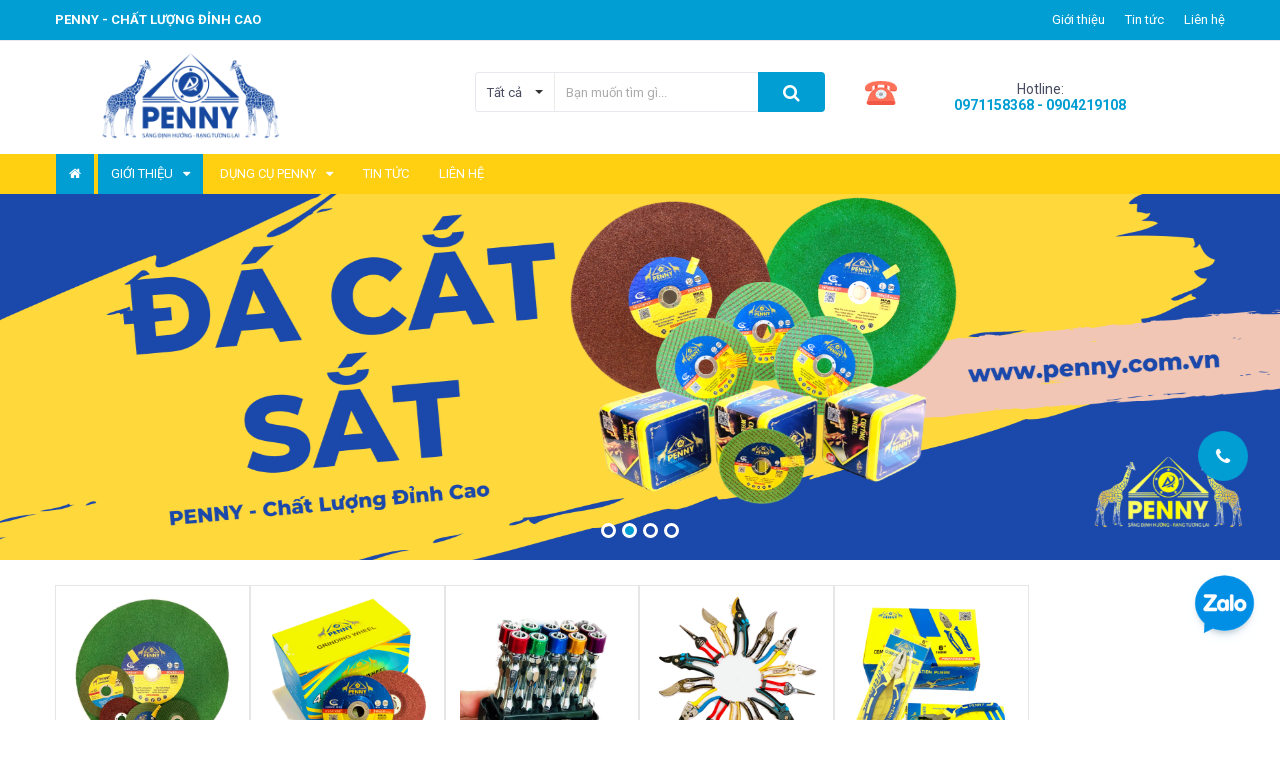

--- FILE ---
content_type: text/html; charset=utf-8
request_url: https://penny.com.vn/
body_size: 38207
content:
<!DOCTYPE html>
<html lang="vi">
	<head>
		<meta charset="UTF-8" />
		<meta name="viewport" content="width=device-width, initial-scale=1, maximum-scale=1">			
		<title>
			Penny.com.vn
			
			
			 			
		</title>

		<!-- ================= Page description ================== -->
		<meta name="description" content="Công ty TNHH Thương mại và Công nghệ Ánh Dương - Penny.com.vn chuyên cung cấp các sản phẩm phục vụ trong lĩnh vực thi công xây dựng như lưỡi cắt mài, mũi khoan bê tông, khoan kính với chất lượng cao hân hạnh phục vụ quý khách hàng">
		<!-- ================= Meta ================== -->
		<meta name="keywords" content="Dụng cụ kim khí
"/>		
		<link rel="canonical" href="https://penny.com.vn/"/>
		<meta name='revisit-after' content='1 days' />
		<meta name="robots" content="noodp,index,follow" />
		<!-- ================= Favicon ================== -->
		
		<link rel="icon" href="//bizweb.dktcdn.net/100/367/070/themes/819690/assets/favicon.png?1749183829705" type="image/x-icon" />
		
		<!-- ================= Google Fonts ================== -->
		
		
		
		<link href="//fonts.googleapis.com/css?family=Roboto:400,700" rel="stylesheet" type="text/css" media="all" />
		
		
		<link href="https://fonts.googleapis.com/css?family=Yeseva+One&amp;subset=cyrillic,cyrillic-ext,latin-ext,vietnamese" rel="stylesheet">
		<!-- Facebook Open Graph meta tags -->
		

	<meta property="og:type" content="website">
	<meta property="og:title" content="Penny.com.vn">
	<meta property="og:image" content="https://bizweb.dktcdn.net/100/367/070/themes/819690/assets/logo.png?1749183829705">
	<meta property="og:image:secure_url" content="https://bizweb.dktcdn.net/100/367/070/themes/819690/assets/logo.png?1749183829705">

<meta property="og:description" content="Công ty TNHH Thương mại và Công nghệ Ánh Dương - Penny.com.vn chuyên cung cấp các sản phẩm phục vụ trong lĩnh vực thi công xây dựng như lưỡi cắt mài, mũi khoan bê tông, khoan kính với chất lượng cao hân hạnh phục vụ quý khách hàng">
<meta property="og:url" content="https://penny.com.vn/">
<meta property="og:site_name" content="Công ty Ánh Dương">		

		<!-- Plugin CSS -->	
		<link rel="stylesheet" href="//cdn.jsdelivr.net/themify-icons/0.1.2/css/themify-icons.css" >
		<link rel="stylesheet" href="https://use.fontawesome.com/releases/v5.0.13/css/all.css" integrity="sha384-DNOHZ68U8hZfKXOrtjWvjxusGo9WQnrNx2sqG0tfsghAvtVlRW3tvkXWZh58N9jp" crossorigin="anonymous">
		<link rel="stylesheet" href="//maxcdn.bootstrapcdn.com/bootstrap/3.3.7/css/bootstrap.min.css" integrity="sha384-BVYiiSIFeK1dGmJRAkycuHAHRg32OmUcww7on3RYdg4Va+PmSTsz/K68vbdEjh4u" crossorigin="anonymous">
		<link rel="stylesheet" href="//maxcdn.bootstrapcdn.com/font-awesome/4.7.0/css/font-awesome.min.css">
		<link rel="stylesheet" href="https://cdnjs.cloudflare.com/ajax/libs/magnific-popup.js/1.1.0/magnific-popup.min.css" integrity="sha256-PZLhE6wwMbg4AB3d35ZdBF9HD/dI/y4RazA3iRDurss=" crossorigin="anonymous" />
		<link href="//bizweb.dktcdn.net/100/367/070/themes/819690/assets/owl.carousel.min.css?1749183829705" rel="stylesheet" type="text/css" media="all" />

		<!-- Build Main CSS -->								
		<link href="//bizweb.dktcdn.net/100/367/070/themes/819690/assets/base.scss.css?1749183829705" rel="stylesheet" type="text/css" media="all" />		
		<link href="//bizweb.dktcdn.net/100/367/070/themes/819690/assets/style.scss.css?1749183829705" rel="stylesheet" type="text/css" media="all" />		
		<link href="//bizweb.dktcdn.net/100/367/070/themes/819690/assets/module.scss.css?1749183829705" rel="stylesheet" type="text/css" media="all" />
		<link href="//bizweb.dktcdn.net/100/367/070/themes/819690/assets/responsive.scss.css?1749183829705" rel="stylesheet" type="text/css" media="all" />

		<!-- Header JS -->	
		<script src="//bizweb.dktcdn.net/100/367/070/themes/819690/assets/jquery-2.2.3.min.js?1749183829705" type="text/javascript"></script>
		<script src="https://cdnjs.cloudflare.com/ajax/libs/magnific-popup.js/1.1.0/jquery.magnific-popup.min.js" integrity="sha256-P93G0oq6PBPWTP1IR8Mz/0jHHUpaWL0aBJTKauisG7Q=" crossorigin="anonymous"></script>
		<!-- Bizweb javascript customer -->
		

		<!-- Bizweb conter for header -->
		<script>
	var Bizweb = Bizweb || {};
	Bizweb.store = 'penny.mysapo.net';
	Bizweb.id = 367070;
	Bizweb.theme = {"id":819690,"name":"Sunmax - tối ưu","role":"main"};
	Bizweb.template = 'index';
	if(!Bizweb.fbEventId)  Bizweb.fbEventId = 'xxxxxxxx-xxxx-4xxx-yxxx-xxxxxxxxxxxx'.replace(/[xy]/g, function (c) {
	var r = Math.random() * 16 | 0, v = c == 'x' ? r : (r & 0x3 | 0x8);
				return v.toString(16);
			});		
</script>
<script>
	(function () {
		function asyncLoad() {
			var urls = ["https://google-shopping.sapoapps.vn/conversion-tracker/global-tag/308.js?store=penny.mysapo.net","https://google-shopping.sapoapps.vn/conversion-tracker/event-tag/308.js?store=penny.mysapo.net","//productreviews.sapoapps.vn/assets/js/productreviews.min.js?store=penny.mysapo.net","//bwstatistics.sapoapps.vn/genscript/script.js?store=penny.mysapo.net"];
			for (var i = 0; i < urls.length; i++) {
				var s = document.createElement('script');
				s.type = 'text/javascript';
				s.async = true;
				s.src = urls[i];
				var x = document.getElementsByTagName('script')[0];
				x.parentNode.insertBefore(s, x);
			}
		};
		window.attachEvent ? window.attachEvent('onload', asyncLoad) : window.addEventListener('load', asyncLoad, false);
	})();
</script>


<script>
	window.BizwebAnalytics = window.BizwebAnalytics || {};
	window.BizwebAnalytics.meta = window.BizwebAnalytics.meta || {};
	window.BizwebAnalytics.meta.currency = 'VND';
	window.BizwebAnalytics.tracking_url = '/s';

	var meta = {};
	
	
	for (var attr in meta) {
	window.BizwebAnalytics.meta[attr] = meta[attr];
	}
</script>

	
		<script src="/dist/js/stats.min.js?v=96f2ff2"></script>
	



<!-- Global site tag (gtag.js) - Google Analytics -->
<script async src="https://www.googletagmanager.com/gtag/js?id=G-HN21WGMCT5"></script>
<script>
  window.dataLayer = window.dataLayer || [];
  function gtag(){dataLayer.push(arguments);}
  gtag('js', new Date());

  gtag('config', 'G-HN21WGMCT5');
</script>
<script>

	window.enabled_enhanced_ecommerce = true;

</script>






<script>
	var eventsListenerScript = document.createElement('script');
	eventsListenerScript.async = true;
	
	eventsListenerScript.src = "/dist/js/store_events_listener.min.js?v=1b795e9";
	
	document.getElementsByTagName('head')[0].appendChild(eventsListenerScript);
</script>





				
		<link href="//bizweb.dktcdn.net/100/367/070/themes/819690/assets/iwish.css?1749183829705" rel="stylesheet" type="text/css" media="all" />
		<script>var ProductReviewsAppUtil=ProductReviewsAppUtil || {};</script>
	</head>
	<body>
		<div class="hidden-md hidden-lg opacity_menu"></div>
		<div class="opacity_filter"></div>
		<!-- Main content -->
		<!-- Menu mobile -->
<div id="mySidenav" class="sidenav menu_mobile hidden-md hidden-lg">
	<div class="top_menu_mobile">
		<span class="close_menu">
		</span>
	</div>
	<div class="content_memu_mb">
		<div class="link_list_mobile">

			<ul class="ct-mobile hidden">
				

			</ul>
			<ul class="ct-mobile">
				
				<li class="level0 level-top parent level_ico">
					<a href="/">Giới thiệu</a>
					
					<i class="ti-plus hide_close"></i>
					<ul class="level0 sub-menu" style="display:none;">
						
						<li class="level1">
							<a href="/gioi-thieu-cong-ty"><span>Giới thiệu chung</span></a>
							
						</li>
						
						<li class="level1">
							<a href="/su-menh-tam-nhin"><span>Sứ mệnh - Tầm nhìn</span></a>
							
						</li>
						
						<li class="level1">
							<a href="/van-hoa-cong-ty"><span>Văn hóa công ty</span></a>
							
						</li>
						
					</ul>
					
				</li>
				
				<li class="level0 level-top parent level_ico">
					<a href="/penny">Dụng cụ PENNY</a>
					
					<i class="ti-plus hide_close"></i>
					<ul class="level0 sub-menu" style="display:none;">
						
						<li class="level1">
							<a href="/da-cat-da-mai-penny"><span>Đá cắt - Đá mài</span></a>
							
						</li>
						
						<li class="level1">
							<a href="/luoi-cat-gach-penny"><span>Lưỡi cắt gạch, đá, bê tông</span></a>
							
						</li>
						
						<li class="level1">
							<a href="/luoi-cua-go"><span>Lưỡi cưa gỗ PENNY</span></a>
							
						</li>
						
						<li class="level1">
							<a href="/dau-bat-vit-dau-ban-ton-penny"><span>Đầu bắt vít - Đầu bắn tôn</span></a>
							
						</li>
						
						<li class="level1">
							<a href="/mui-khoan-mui-duc-penny"><span>Mũi khoan - Mũi đục</span></a>
							
						</li>
						
						<li class="level1">
							<a href="/dung-cu-lam-vuon"><span>Dụng cụ làm vườn</span></a>
							
						</li>
						
						<li class="level1">
							<a href="/thuoc-penny"><span>Thước cuộn</span></a>
							
						</li>
						
						<li class="level1">
							<a href="/dung-cu-do-nghe-penny"><span>Dụng cụ đồ nghề</span></a>
							
						</li>
						
						<li class="level1">
							<a href="/san-pham-khac-penny"><span>Sản phẩm khác</span></a>
							
						</li>
						
						<li class="level1">
							<a href="/keo-bep"><span>Kéo bếp</span></a>
							
						</li>
						
					</ul>
					
				</li>
				
				<li class="level0 level-top parent level_ico">
					<a href="/tin-tuc">Tin tức</a>
					
				</li>
				
				<li class="level0 level-top parent level_ico">
					<a href="/lien-he">Liên hệ</a>
					
				</li>
				
			</ul>
		</div>
	</div>

</div>
<!-- End -->
<header class="header">	
	<div class="topbar">
	<div class="container">
		<div class="row">
			<div class="col-md-6 col-sm-6 col-xs-12">
				<ul class="list-inline topbar_left hidden-sm hidden-xs">
					<li>
						<a class="welcome_text">PENNY - Chất lượng đỉnh cao</a>
					</li>
				</ul>       
			</div>

			<div class="col-md-6 col-sm-6 d-list col-xs-12 a-right topbar_right">
				<div class="list-inline a-center f-right">
					<ul>
						
						<li>
							<a href="/gioi-thieu-cong-ty" title="Giới thiệu" class="account_a">
								Giới thiệu
							</a>
						</li>	
						
						<li>
							<a href="/tin-tuc" title="Tin tức" class="account_a">
								Tin tức
							</a>
						</li>	
						
						<li>
							<a href="/lien-he" title="Liên hệ" class="account_a">
								Liên hệ
							</a>
						</li>	
						
						
						
						
					</ul>
				</div>


			</div>
		</div>
	</div>
</div>
	<div class="mid-header">
		<div class="container">
			<div class="row">
				<div class="content_header">
					<div class="header-main">
						<div class="menu-bar-h nav-mobile-button hidden-md hidden-lg">
							<a href="#nav-mobile"><img src="//bizweb.dktcdn.net/100/367/070/themes/819690/assets/i_menubar.png?1749183829705" alt="menu bar" /></a>
						</div>
						<div class="col-lg-3 col-md-3">
							<div class="logo">

								
								<a href="/" class="logo-wrapper ">					
									<img src="//bizweb.dktcdn.net/100/367/070/themes/819690/assets/logo.png?1749183829705" alt="logo ">					
								</a>
								
							</div>
						</div>
						<div class="col-lg-5 col-md-5">
							<div class="header-left">
								

<div class="header_search header_searchs hidden-xs hidden-sm">
	<form class="input-group search-bar" action="/search" method="get" role="search">
		<div class="collection-selector">
			<div class="search_text">Tất cả</div>
			<div id="search_info" class="list_search" style="display: none;">
				  
				<div class="search_item" data-coll-id="3043011">Dụng cụ làm vườn</div>
				  
				<div class="search_item" data-coll-id="2954424">Kéo bếp</div>
				  
				<div class="search_item" data-coll-id="2840437">Lưỡi cưa gỗ PENNY</div>
				  
				<div class="search_item" data-coll-id="2718093">Đá cắt - Đá mài PENNY</div>
				  
				<div class="search_item" data-coll-id="2572359">Sản phẩm khác PENNY</div>
				  
				<div class="search_item" data-coll-id="2572336">Dụng cụ đồ nghề PENNY</div>
				  
				<div class="search_item" data-coll-id="2572326">Thước cuộn PENNY</div>
				  
				<div class="search_item" data-coll-id="2572321">Đầu bắt vít - Đầu bắn ...</div>
				  
				<div class="search_item" data-coll-id="2572314">Mũi khoan - Mũi đục PENNY</div>
				  
				<div class="search_item" data-coll-id="2572305">Bát Mài PENNY</div>
				  
				<div class="search_item" data-coll-id="2572285">Lưỡi cắt gạch, đá, bê ...</div>
				  
				<div class="search_item" data-coll-id="2572257">Đá cắt PENNY</div>
				  
				<div class="search_item" data-coll-id="2571579">Có Thể Bạn Thích</div>
				  
				<div class="search_item" data-coll-id="2571578">Sản phẩm bán chạy</div>
				  
				<div class="search_item" data-coll-id="2571342">DỤNG CỤ PENNY</div>
				
				<div class="liner_search"></div>
				<div class="search_item active" data-coll-id="0">Tất cả</div>
			</div>
		</div>
		<input type="search" name="query" value="" placeholder="Bạn muốn tìm gì... " class="input-group-field st-default-search-input search-text" autocomplete="off">
		<span class="input-group-btn">
			<button class="btn icon-fallback-text">
				<span class="fa fa-search" ></span> 
			</button>
		</span>
	</form>
</div> 
							</div>
						</div>
						<div class="col-lg-4 col-md-4">
							<div class="header-right">
								<div class="header-acount hidden-lg-down">
									<div class="wishlist_header hidden-xs hidden-sm">
										
										<div class="img_hotline"><img alt="Wishlist" src="//bizweb.dktcdn.net/thumb/icon/100/367/070/themes/819690/assets/icon_phone.png?1749183829705"/></div>

										<span class="text_hotline">Hotline:</span>
										
										
										
										<a class="hai01" class="hai01" href='tel:09711583680904219108'>0971158368 - 0904219108</a>
										
										

										
										
									</div>
									<div class="top-cart-contain f-right  hidden">
										<div class="mini-cart text-xs-center">
											<div class="heading-cart">
												<a class="bg_cart" href="/cart" title="Giỏ hàng">
													<img alt="Giỏ hàng" src="//bizweb.dktcdn.net/thumb/icon/100/367/070/themes/819690/assets/icon_hovercart.png?1749183829705"/>													
													<span class="text-giohang hidden-xs">Giỏ hàng:</span>
													(<span class="count_item count_item_pr">0</span>)
												</a>
											</div>	
											<div class="top-cart-content">					
												<ul id="cart-sidebar" class="mini-products-list count_li">
													<li class="list-item">
														<ul></ul>
													</li>
													<li class="action">
														<ul>
															<li class="li-fix-1">
																<div class="top-subtotal">
																	Tổng tiền thanh toán: 
																	<span class="price"></span>
																</div>
															</li>
															<li class="li-fix-2" style="">
																<div class="actions">
																	<a href="/cart" class="btn btn-primary" title="Giỏ hàng">
																		<span>Giỏ hàng</span>
																	</a>
																	<a href="/checkout" class="btn btn-checkout btn-gray" title="Thanh toán">
																		<span>Thanh toán</span>
																	</a>
																</div>
															</li>
														</ul>
													</li>
												</ul>
											</div>
										</div>
									</div>
									<div class="top-cart-contain f-right hidden ">
										<div class="mini-cart text-xs-center">
											<div class="heading-cart-mobi">
												<a class="bg_cart" href="/cart" title="Giỏ hàng">
													<img alt="Giỏ hàng" src="//bizweb.dktcdn.net/thumb/icon/100/367/070/themes/819690/assets/icon_cart_mobi.png?1749183829705"/>
													<span class="count_item count_item_pr"></span>
												</a>
											</div>	
										</div>
									</div>
								</div>
							</div>
						</div>
					</div>
					<div class="header_search_ col-lg-12 col-md-12 col-sm-12 col-xs-12 hidden-lg hidden-md">
						<div class="search_full">
							<form action="/search" method="get" class="input-group search-bar" role="search">
								<input type="hidden" name="type" value="product">

								<input type="search" name="query" value="" placeholder="Tìm kiếm sản phẩm..." class="input-group-field">
								<span class="input-group-btn">
									<button type="submit" class="btn icon-fallback-text">
										<span class="fa fa-search" ></span>      
									</button>
								</span>
							</form>
						</div>
					</div>	
				</div>
			</div>
		</div>
	</div>

	<div class="bg-header-nav hidden-xs hidden-sm">
	<div class="container relative">
		<div class= "row row-noGutter-2">
			<nav class="header-nav">
				<ul class="item_big">
					<li class="nav-item active ">				
						<a class="a-img" href="/">
							<span><i class="fa fa-home" aria-hidden="true"></i></span>
						</a>
					</li>
					
					
					
					
					<li class="nav-item active">
						<a class="a-img" href="/"><span>Giới thiệu</span><i class="fa fa-caret-down"></i></a>
						<ul class="item_small hidden-sm hidden-xs">
							
							<li>
								<a href="/gioi-thieu-cong-ty" title="">Giới thiệu chung </a>
								
							</li>
							
							<li>
								<a href="/su-menh-tam-nhin" title="">Sứ mệnh - Tầm nhìn </a>
								
							</li>
							
							<li>
								<a href="/van-hoa-cong-ty" title="">Văn hóa công ty </a>
								
							</li>
							
						</ul>
					</li>

					
					
					
					
					
					<li class="nav-item ">
						<a class="a-img" href="/penny"><span>Dụng cụ PENNY</span><i class="fa fa-caret-down"></i></a>
						<ul class="item_small hidden-sm hidden-xs">
							
							<li>
								<a href="/da-cat-da-mai-penny" title="">Đá cắt - Đá mài </a>
								
							</li>
							
							<li>
								<a href="/luoi-cat-gach-penny" title="">Lưỡi cắt gạch, đá, bê tông </a>
								
							</li>
							
							<li>
								<a href="/luoi-cua-go" title="">Lưỡi cưa gỗ PENNY </a>
								
							</li>
							
							<li>
								<a href="/dau-bat-vit-dau-ban-ton-penny" title="">Đầu bắt vít - Đầu bắn tôn </a>
								
							</li>
							
							<li>
								<a href="/mui-khoan-mui-duc-penny" title="">Mũi khoan - Mũi đục </a>
								
							</li>
							
							<li>
								<a href="/dung-cu-lam-vuon" title="">Dụng cụ làm vườn </a>
								
							</li>
							
							<li>
								<a href="/thuoc-penny" title="">Thước cuộn </a>
								
							</li>
							
							<li>
								<a href="/dung-cu-do-nghe-penny" title="">Dụng cụ đồ nghề </a>
								
							</li>
							
							<li>
								<a href="/san-pham-khac-penny" title="">Sản phẩm khác </a>
								
							</li>
							
							<li>
								<a href="/keo-bep" title="">Kéo bếp </a>
								
							</li>
							
						</ul>
					</li>

					
					
					
					
					<li class="nav-item ">				
						<a class="a-img" href="/tin-tuc"><span>Tin tức</span></a>
					</li>
					
					
					
					
					<li class="nav-item ">				
						<a class="a-img" href="/lien-he"><span>Liên hệ</span></a>
					</li>
					
					
				</ul>
			</nav>
		</div>
	</div>
</div>
</header>

		<h1 class="hidden">Công ty Ánh Dương - Công ty TNHH Thương mại và Công nghệ Ánh Dương - Penny.com.vn chuyên cung cấp các sản phẩm phục vụ trong lĩnh vực thi công xây dựng như lưỡi cắt mài, mũi khoan bê tông, khoan kính với chất lượng cao hân hạnh phục vụ quý khách hàng</h1>



<section class="awe-section-1">	
	<div class="home-slider owl-carousel owl-theme not-aweowl">
	
	
	
	
	
	
	
	
	
	
	
	
	<div class="item">
		<a href="https://penny.com.vn/lien-he" class="clearfix">
			<img src="//bizweb.dktcdn.net/100/367/070/themes/819690/assets/slider_2.png?1749183829705" alt="Công ty Ánh Dương">
		</a>	
	</div>
	
	
	
	
	
	
	
	<div class="item">
		<a href="https://penny.com.vn/da-cat-da-mai-penny" class="clearfix">
			<img src="//bizweb.dktcdn.net/100/367/070/themes/819690/assets/slider_3.png?1749183829705" alt="Đá Cắt Sắt Penny">
		</a>	
	</div>
	
	
	
	
	
	
	
	<div class="item">
		<a href="https://penny.com.vn/luoi-cat-gach-penny" class="clearfix">
			<img src="//bizweb.dktcdn.net/100/367/070/themes/819690/assets/slider_4.png?1749183829705" alt="Lưỡi Cắt Gạch Penny">
		</a>	
	</div>
	
	
	
	
	
	
	
	
	
	
	
	
	
	
	
	
	
	
	
	
	
	
	
	
	
	<div class="item">
		<a href="" class="clearfix">
			<img src="//bizweb.dktcdn.net/100/367/070/themes/819690/assets/slider_8.png?1749183829705" alt="Công ty Ánh Dương">
		</a>	
	</div>
	
	
</div><!-- /.products -->
</section>




<section class="awe-section-2">	
	<div class="section_categories">
	<div class="container">
		<div class="row">
			<div class=col-xs-12>

				<div class="categories-slider owl-carousel owl-theme not-aweowl">
					
					
					
					
					
					
					
					
					<div class="item">
						
						<div class="pdlisthome__item">
							<a href="https://penny.com.vn/da-cat-da-mai-penny" class="pdlisthome__link">
								<div class="pdlisthome__image">
									<img onerror="this.src='//bizweb.dktcdn.net/100/367/070/themes/819690/assets/no-image.png?1749183829705';" src="//bizweb.dktcdn.net/thumb/large/100/367/070/themes/819690/assets/bannerx_1.png?1749183829705" alt="Đá cắt" class="pdlisthome__img">
								</div>
								<div class="pdlisthome__name">Đá cắt</div>
							</a>
						</div>
						
					
					
					
					
					
					
					
					
					
						<div class="pdlisthome__item">
							<a href="https://penny.com.vn/luoi-cat-gach-penny" class="pdlisthome__link">
								<div class="pdlisthome__image">
									<img onerror="this.src='//bizweb.dktcdn.net/100/367/070/themes/819690/assets/no-image.png?1749183829705';" src="//bizweb.dktcdn.net/thumb/large/100/367/070/themes/819690/assets/bannerx_2.png?1749183829705" alt="Lưỡi cắt" class="pdlisthome__img">
								</div>
								<div class="pdlisthome__name">Lưỡi cắt</div>
							</a>
						</div>
						                       
					</div>
					
					
					
					
					
					
					
					
					
					
					<div class="item">
						
						<div class="pdlisthome__item">
							<a href="https://penny.com.vn/da-mai-penny" class="pdlisthome__link">
								<div class="pdlisthome__image">
									<img onerror="this.src='//bizweb.dktcdn.net/100/367/070/themes/819690/assets/no-image.png?1749183829705';" src="//bizweb.dktcdn.net/thumb/large/100/367/070/themes/819690/assets/bannerx_3.png?1749183829705" alt="Đá mài" class="pdlisthome__img">
								</div>
								<div class="pdlisthome__name">Đá mài</div>
							</a>
						</div>
						
					
					
					
					
					
					
					
					
					
						<div class="pdlisthome__item">
							<a href="https://penny.com.vn/luoi-cua-go" class="pdlisthome__link">
								<div class="pdlisthome__image">
									<img onerror="this.src='//bizweb.dktcdn.net/100/367/070/themes/819690/assets/no-image.png?1749183829705';" src="//bizweb.dktcdn.net/thumb/large/100/367/070/themes/819690/assets/bannerx_4.png?1749183829705" alt="Lưỡi cưa" class="pdlisthome__img">
								</div>
								<div class="pdlisthome__name">Lưỡi cưa</div>
							</a>
						</div>
						                       
					</div>
					
					
					
					
					
					
					
					
					
					
					<div class="item">
						
						<div class="pdlisthome__item">
							<a href="https://penny.com.vn/dau-bat-vit-dau-ban-ton-penny" class="pdlisthome__link">
								<div class="pdlisthome__image">
									<img onerror="this.src='//bizweb.dktcdn.net/100/367/070/themes/819690/assets/no-image.png?1749183829705';" src="//bizweb.dktcdn.net/thumb/large/100/367/070/themes/819690/assets/bannerx_5.png?1749183829705" alt="Đầu bắt vít" class="pdlisthome__img">
								</div>
								<div class="pdlisthome__name">Đầu bắt vít</div>
							</a>
						</div>
						
					
					
					
					
					
					
					
					
					
						<div class="pdlisthome__item">
							<a href="https://penny.com.vn/mui-khoan-mui-duc-penny" class="pdlisthome__link">
								<div class="pdlisthome__image">
									<img onerror="this.src='//bizweb.dktcdn.net/100/367/070/themes/819690/assets/no-image.png?1749183829705';" src="//bizweb.dktcdn.net/thumb/large/100/367/070/themes/819690/assets/bannerx_6.png?1749183829705" alt="Mũi Khoan - Mũi đục" class="pdlisthome__img">
								</div>
								<div class="pdlisthome__name">Mũi Khoan - Mũi đục</div>
							</a>
						</div>
						                       
					</div>
					
					
					
					
					
					
					
					
					
					
					<div class="item">
						
						<div class="pdlisthome__item">
							<a href="https://penny.com.vn/keo-cat-canh-penny" class="pdlisthome__link">
								<div class="pdlisthome__image">
									<img onerror="this.src='//bizweb.dktcdn.net/100/367/070/themes/819690/assets/no-image.png?1749183829705';" src="//bizweb.dktcdn.net/thumb/large/100/367/070/themes/819690/assets/bannerx_7.png?1749183829705" alt="Kéo cắt cành" class="pdlisthome__img">
								</div>
								<div class="pdlisthome__name">Kéo cắt cành</div>
							</a>
						</div>
						
					
					
					
					
					
					
					
					
					
						<div class="pdlisthome__item">
							<a href="https://penny.com.vn/thuoc-penny" class="pdlisthome__link">
								<div class="pdlisthome__image">
									<img onerror="this.src='//bizweb.dktcdn.net/100/367/070/themes/819690/assets/no-image.png?1749183829705';" src="//bizweb.dktcdn.net/thumb/large/100/367/070/themes/819690/assets/bannerx_8.png?1749183829705" alt="Thước cuộn" class="pdlisthome__img">
								</div>
								<div class="pdlisthome__name">Thước cuộn</div>
							</a>
						</div>
						                       
					</div>
					
					
					
					
					
					
					
					
					
					
					<div class="item">
						
						<div class="pdlisthome__item">
							<a href="https://penny.com.vn/dung-cu-do-nghe-penny" class="pdlisthome__link">
								<div class="pdlisthome__image">
									<img onerror="this.src='//bizweb.dktcdn.net/100/367/070/themes/819690/assets/no-image.png?1749183829705';" src="//bizweb.dktcdn.net/thumb/large/100/367/070/themes/819690/assets/bannerx_9.png?1749183829705" alt="Dụng cụ đồ nghề" class="pdlisthome__img">
								</div>
								<div class="pdlisthome__name">Dụng cụ đồ nghề</div>
							</a>
						</div>
						
					
					
					
					
					
					
					
					
					
						<div class="pdlisthome__item">
							<a href="https://penny.com.vn/san-pham-khac-penny" class="pdlisthome__link">
								<div class="pdlisthome__image">
									<img onerror="this.src='//bizweb.dktcdn.net/100/367/070/themes/819690/assets/no-image.png?1749183829705';" src="//bizweb.dktcdn.net/thumb/large/100/367/070/themes/819690/assets/bannerx_10.png?1749183829705" alt="Sản phẩm khác" class="pdlisthome__img">
								</div>
								<div class="pdlisthome__name">Sản phẩm khác</div>
							</a>
						</div>
						                       
					</div>
					
					
					
					
					
					
					
					
					
					
					
					
					
					
					
				</div>
			</div>
		</div>
	</div>
</div>
</section>




<section class="awe-section-3">	
	<section class="section_service_end">
	<div class="container">
		<div class="row ">
			<div class="wrap_item_srv owl-carousel owl-theme service_content" data-nav="false" data-dot="true" data-lg-items="5" data-md-items="4" data-xs-items="1" data-sm-items="2" data-margin="15">
				<div class="col-item-srv">
					<div class="service_item_ed">
						<span class="iconx">
							<img alt="Độc quyền" src="//bizweb.dktcdn.net/100/367/070/themes/819690/assets/srv_1.png?1749183829705"/>
						</span>
						<div class="content_srv">
							<span class="title_service">Độc quyền</span>
							<span class="content_service">Sản phẩm độc quyền và nhập khẩu chính hãng</span>
						</div>
					</div>
				</div>
				<div class="col-item-srv">
					<div class="service_item_ed">
						<span class="iconx">
							<img alt="Công ty Ánh Dương" src="//bizweb.dktcdn.net/100/367/070/themes/819690/assets/srv_2.png?1749183829705"/>
						</span>
						<div class="content_srv">
							<span class="title_service">Bảo hành</span>
							<span class="content_service">Bảo hành 1 đổi 1 trong thời gian 15 ngày</span>
						</div>
					</div>
				</div>
				<div class="col-item-srv">
					<div class="service_item_ed">
						<span class="iconx">
							<img alt="Chính sách" src="//bizweb.dktcdn.net/100/367/070/themes/819690/assets/srv_3.png?1749183829705"/>
						</span>
						<div class="content_srv">
							<span class="title_service">Chính sách</span>
							<span class="content_service">Giá cả hợp lý, chính sách linh hoạt</span>

						</div>
					</div>
				</div>
				<div class="col-item-srv">
					<div class="service_item_ed">
						<span class="iconx">
							<img alt="Vận chuyển" src="//bizweb.dktcdn.net/100/367/070/themes/819690/assets/srv_4.png?1749183829705"/>
						</span>
						<div class="content_srv">
							<span class="title_service">Vận chuyển</span>
							<span class="content_service">Vận chuyển miễn phí trong bán kính 15km</span>

						</div>
					</div>
				</div>
				<div class="col-item-srv">
					<div class="service_item_ed">
						<span class="iconx">
							<img alt="Tư vấn" src="//bizweb.dktcdn.net/100/367/070/themes/819690/assets/srv_5.png?1749183829705"/>
						</span>
						<div class="content_srv">
							<span class="title_service">Tư vấn</span>
							<span class="content_service">Tư vấn miễn phí</span>

						</div>
					</div>
				</div>
			</div>
		</div>
	</div>
</section>
</section>




<section class="awe-section-4">	
	
<section class="sec_tab_prd_bestsale">
	<div class="container">
		<div class="row row-noGutter-2">
			<div class="heading tab_link_modules">
				<h2 class="title-head pull-left">
					<a href="san-pham-noi-bat">ĐÁ CẮT ĐÁ MÀI PENNY</a>
				</h2>
				<div class="tabs-container tab_border pull-right">
					<span id="button_show_tabs" class="hidden-md hidden-lg">
						<i class="fa fa-navicon"></i>
					</span>
					<span class="hidden-md hidden-lg title_check_tabss"></span>
					<div class="clearfix">
						<ul class="ul_links link_tab_check_clicks">
							
							
							<li class="li_tabs">
								<a href="#content-tabbc1" class="head-tabss head-tab1" data-src=".head-tab1">Đá cắt - Đá mài</a>
							</li>
							
							<li class="li_tabs">
								<a href="#content-tabbc2" class="head-tabss head-tab2" data-src=".head-tab2">Lưỡi cắt gạch, đá, bê tông</a>
							</li>
							
							<li class="li_tabs">
								<a href="#content-tabbc3" class="head-tabss head-tab3" data-src=".head-tab3">Lưỡi cưa gỗ PENNY</a>
							</li>
							
							<li class="li_tabs">
								<a href="#content-tabbc4" class="head-tabss head-tab4" data-src=".head-tab4">Đầu bắt vít - Đầu bắn tôn</a>
							</li>
							
							<li class="li_tabs">
								<a href="#content-tabbc5" class="head-tabss head-tab5" data-src=".head-tab5">Mũi khoan - Mũi đục</a>
							</li>
							
							<li class="li_tabs">
								<a href="#content-tabbc6" class="head-tabss head-tab6" data-src=".head-tab6">Dụng cụ làm vườn</a>
							</li>
							
							<li class="li_tabs">
								<a href="#content-tabbc7" class="head-tabss head-tab7" data-src=".head-tab7">Thước cuộn</a>
							</li>
							
							<li class="li_tabs">
								<a href="#content-tabbc8" class="head-tabss head-tab8" data-src=".head-tab8">Dụng cụ đồ nghề</a>
							</li>
							
							<li class="li_tabs">
								<a href="#content-tabbc9" class="head-tabss head-tab9" data-src=".head-tab9">Sản phẩm khác</a>
							</li>
							
							<li class="li_tabs">
								<a href="#content-tabbc10" class="head-tabss head-tab10" data-src=".head-tab10">Kéo bếp</a>
							</li>
							       
						</ul>
					</div>
				</div>
			</div>

			<div class="tab_link_modules">

				<div class="tabs-content">
					
					
					
					
					
					<div id="content-tabbc1" class="content-tab content-tab-proindex" style="display:none">

						<div class="clearfix wrap_item_list row products-view-grid-bb products-view-grid">
							
							
							
							
							<div class="col-xs-6 col-sm-4 col-md-6 col-lg-6">
								<div class="wrp_item_small product-col">
									




 

























































<div class="product-box product-box-1">
	<div class="row">
		<div class="col-lg-6 col-md-6 col-sm-12 col-xs-12 col-xs-left-f">
			<div class="product-thumbnail">
				
				
				
				<a class="image_link display_flex" href="/da-cat-sat-107" title="Đá cắt sắt 107 mm">
					<img src="//bizweb.dktcdn.net/100/367/070/themes/819690/assets/product-1.png?1749183829705"  data-lazyload="//bizweb.dktcdn.net/thumb/large/100/367/070/products/107-5.png?v=1648625812287" alt="Đá cắt sắt 107 mm">
				</a>
			</div>
		</div>
		<div class="col-lg-6 col-md-6 col-sm-12 col-xs-12 col-xs-right-f pad-col-15">
			<div class="product-info a-left">

				<h3 class="product-name"><a class="text2line" href="/da-cat-sat-107" title="Đá cắt sắt 107 mm">Đá cắt sắt 107 mm</a></h3>
				<div class="product-hide">
					
					<div class="price-box clearfix">
						<div class="special-price clearfix">
							<span class="price product-price">Liên hệ</span>
						</div>
					</div>
					
				</div>
				<div class="bizweb-product-reviews-badge" data-id="21552548"></div>
				<div class="summary_2 hidden-xs hidden-sm hidden-md">
					<div class="text2line rte description  rte-summary">
						
						
Nhãn hiệu: PENNY
Kích thước đường kính ngoài: 107&nbsp;mm
Hộp: 50 viên
						
					</div>
				</div>
				<div class="product-action clearfix hidden-xs hidden-sm">
					<form action="/cart/add" method="post" class="variants form-nut-grid" data-id="product-actions-21552548" enctype="multipart/form-data">
						<div>
							
							<input type="hidden" name="variantId" value="45352323" />
							<button class="btn-buy btn-cart btn btn-circle left-to add_to_cart  hidden" title="Đặt mua ngay">
								Đặt mua ngay
							</button>
							
							
							<a title="Xem nhanh" href="/da-cat-sat-107" data-handle="da-cat-sat-107" class="btn btn-circle btn-cart btn_view right-to quick-view">
								Xem nhanh
							</a>
							

						</div>
					</form>
				</div>
			</div>

		</div>
	</div>



</div>
								</div>
							</div>
							
							<div class="col-xs-6 col-sm-4 col-md-6 col-lg-6">
								<div class="wrp_item_small product-col">
									




 















































<div class="product-box product-box-1">
	<div class="row">
		<div class="col-lg-6 col-md-6 col-sm-12 col-xs-12 col-xs-left-f">
			<div class="product-thumbnail">
				
				
				
				<a class="image_link display_flex" href="/da-cat-inox-107-mm-mau-do" title="Đá cắt inox 107 mm (màu đỏ)">
					<img src="//bizweb.dktcdn.net/100/367/070/themes/819690/assets/product-1.png?1749183829705"  data-lazyload="//bizweb.dktcdn.net/thumb/large/100/367/070/products/1-ce3cb436-208c-4620-9fbe-ec6a950cf0d8.jpg?v=1671181895127" alt="Đá cắt inox 107 mm (màu đỏ)">
				</a>
			</div>
		</div>
		<div class="col-lg-6 col-md-6 col-sm-12 col-xs-12 col-xs-right-f pad-col-15">
			<div class="product-info a-left">

				<h3 class="product-name"><a class="text2line" href="/da-cat-inox-107-mm-mau-do" title="Đá cắt inox 107 mm (màu đỏ)">Đá cắt inox 107 mm (màu đỏ)</a></h3>
				<div class="product-hide">
					
					<div class="price-box clearfix">
						<div class="special-price clearfix">
							<span class="price product-price">Liên hệ</span>
						</div>
					</div>
					
				</div>
				<div class="bizweb-product-reviews-badge" data-id="28932840"></div>
				<div class="summary_2 hidden-xs hidden-sm hidden-md">
					<div class="text2line rte description  rte-summary">
						
						
Nhãn hiệu: PENNY
Kích thước đường kính ngoài: 107 mm
Hộp: 50 viên
						
					</div>
				</div>
				<div class="product-action clearfix hidden-xs hidden-sm">
					<form action="/cart/add" method="post" class="variants form-nut-grid" data-id="product-actions-28932840" enctype="multipart/form-data">
						<div>
							
							<input type="hidden" name="variantId" value="78139754" />
							<button class="btn-buy btn-cart btn btn-circle left-to add_to_cart  hidden" title="Đặt mua ngay">
								Đặt mua ngay
							</button>
							
							
							<a title="Xem nhanh" href="/da-cat-inox-107-mm-mau-do" data-handle="da-cat-inox-107-mm-mau-do" class="btn btn-circle btn-cart btn_view right-to quick-view">
								Xem nhanh
							</a>
							

						</div>
					</form>
				</div>
			</div>

		</div>
	</div>



</div>
								</div>
							</div>
							
							<div class="col-xs-6 col-sm-4 col-md-6 col-lg-6">
								<div class="wrp_item_small product-col">
									




 















































<div class="product-box product-box-1">
	<div class="row">
		<div class="col-lg-6 col-md-6 col-sm-12 col-xs-12 col-xs-left-f">
			<div class="product-thumbnail">
				
				
				
				<a class="image_link display_flex" href="/da-cat-sat-125-da-cat-sat-cao-cap" title="Đá cắt sắt 125 mm">
					<img src="//bizweb.dktcdn.net/100/367/070/themes/819690/assets/product-1.png?1749183829705"  data-lazyload="//bizweb.dktcdn.net/thumb/large/100/367/070/products/125-6.png?v=1648625353610" alt="Đá cắt sắt 125 mm">
				</a>
			</div>
		</div>
		<div class="col-lg-6 col-md-6 col-sm-12 col-xs-12 col-xs-right-f pad-col-15">
			<div class="product-info a-left">

				<h3 class="product-name"><a class="text2line" href="/da-cat-sat-125-da-cat-sat-cao-cap" title="Đá cắt sắt 125 mm">Đá cắt sắt 125 mm</a></h3>
				<div class="product-hide">
					
					<div class="price-box clearfix">
						<div class="special-price clearfix">
							<span class="price product-price">Liên hệ</span>
						</div>
					</div>
					
				</div>
				<div class="bizweb-product-reviews-badge" data-id="16013364"></div>
				<div class="summary_2 hidden-xs hidden-sm hidden-md">
					<div class="text2line rte description  rte-summary">
						
						
Nhãn hiệu: PENNY
Kích thước đường kính ngoài: 125 mm
Hộp: 50 viên
						
					</div>
				</div>
				<div class="product-action clearfix hidden-xs hidden-sm">
					<form action="/cart/add" method="post" class="variants form-nut-grid" data-id="product-actions-16013364" enctype="multipart/form-data">
						<div>
							
							<input type="hidden" name="variantId" value="28206530" />
							<button class="btn-buy btn-cart btn btn-circle left-to add_to_cart  hidden" title="Đặt mua ngay">
								Đặt mua ngay
							</button>
							
							
							<a title="Xem nhanh" href="/da-cat-sat-125-da-cat-sat-cao-cap" data-handle="da-cat-sat-125-da-cat-sat-cao-cap" class="btn btn-circle btn-cart btn_view right-to quick-view">
								Xem nhanh
							</a>
							

						</div>
					</form>
				</div>
			</div>

		</div>
	</div>



</div>
								</div>
							</div>
							
							<div class="col-xs-6 col-sm-4 col-md-6 col-lg-6">
								<div class="wrp_item_small product-col">
									




 















































<div class="product-box product-box-1">
	<div class="row">
		<div class="col-lg-6 col-md-6 col-sm-12 col-xs-12 col-xs-left-f">
			<div class="product-thumbnail">
				
				
				
				<a class="image_link display_flex" href="/da-cat-sat-300" title="Đá cắt sắt 300 mm">
					<img src="//bizweb.dktcdn.net/100/367/070/themes/819690/assets/product-1.png?1749183829705"  data-lazyload="//bizweb.dktcdn.net/thumb/large/100/367/070/products/da-300-copy.png?v=1648626147967" alt="Đá cắt sắt 300 mm">
				</a>
			</div>
		</div>
		<div class="col-lg-6 col-md-6 col-sm-12 col-xs-12 col-xs-right-f pad-col-15">
			<div class="product-info a-left">

				<h3 class="product-name"><a class="text2line" href="/da-cat-sat-300" title="Đá cắt sắt 300 mm">Đá cắt sắt 300 mm</a></h3>
				<div class="product-hide">
					
					<div class="price-box clearfix">
						<div class="special-price clearfix">
							<span class="price product-price">Liên hệ</span>
						</div>
					</div>
					
				</div>
				<div class="bizweb-product-reviews-badge" data-id="16077841"></div>
				<div class="summary_2 hidden-xs hidden-sm hidden-md">
					<div class="text2line rte description  rte-summary">
						
						
Nhãn hiệu: PENNY
Hộp: 25&nbsp;viên
Kích thước đường kính ngoài: 300 mm
						
					</div>
				</div>
				<div class="product-action clearfix hidden-xs hidden-sm">
					<form action="/cart/add" method="post" class="variants form-nut-grid" data-id="product-actions-16077841" enctype="multipart/form-data">
						<div>
							
							<input type="hidden" name="variantId" value="28361856" />
							<button class="btn-buy btn-cart btn btn-circle left-to add_to_cart  hidden" title="Đặt mua ngay">
								Đặt mua ngay
							</button>
							
							
							<a title="Xem nhanh" href="/da-cat-sat-300" data-handle="da-cat-sat-300" class="btn btn-circle btn-cart btn_view right-to quick-view">
								Xem nhanh
							</a>
							

						</div>
					</form>
				</div>
			</div>

		</div>
	</div>



</div>
								</div>
							</div>
							
							<div class="col-xs-6 col-sm-4 col-md-6 col-lg-6">
								<div class="wrp_item_small product-col">
									




 

























































<div class="product-box product-box-1">
	<div class="row">
		<div class="col-lg-6 col-md-6 col-sm-12 col-xs-12 col-xs-left-f">
			<div class="product-thumbnail">
				
				
				
				<a class="image_link display_flex" href="/da-cat-sat-355-mm-mau-xanh" title="Đá cắt sắt 355 mm màu xanh">
					<img src="//bizweb.dktcdn.net/100/367/070/themes/819690/assets/product-1.png?1749183829705"  data-lazyload="//bizweb.dktcdn.net/thumb/large/100/367/070/products/da-xanh-355-copy.png?v=1648626175887" alt="Đá cắt sắt 355 mm màu xanh">
				</a>
			</div>
		</div>
		<div class="col-lg-6 col-md-6 col-sm-12 col-xs-12 col-xs-right-f pad-col-15">
			<div class="product-info a-left">

				<h3 class="product-name"><a class="text2line" href="/da-cat-sat-355-mm-mau-xanh" title="Đá cắt sắt 355 mm màu xanh">Đá cắt sắt 355 mm màu xanh</a></h3>
				<div class="product-hide">
					
					<div class="price-box clearfix">
						<div class="special-price clearfix">
							<span class="price product-price">Liên hệ</span>
						</div>
					</div>
					
				</div>
				<div class="bizweb-product-reviews-badge" data-id="21552272"></div>
				<div class="summary_2 hidden-xs hidden-sm hidden-md">
					<div class="text2line rte description  rte-summary">
						
						
Nhãn hiệu: PENNY
Kích thước đường kính ngoài: 355mm
Quy cách đóng gói: 5 viên/ hộp
						
					</div>
				</div>
				<div class="product-action clearfix hidden-xs hidden-sm">
					<form action="/cart/add" method="post" class="variants form-nut-grid" data-id="product-actions-21552272" enctype="multipart/form-data">
						<div>
							
							<input type="hidden" name="variantId" value="45350671" />
							<button class="btn-buy btn-cart btn btn-circle left-to add_to_cart  hidden" title="Đặt mua ngay">
								Đặt mua ngay
							</button>
							
							
							<a title="Xem nhanh" href="/da-cat-sat-355-mm-mau-xanh" data-handle="da-cat-sat-355-mm-mau-xanh" class="btn btn-circle btn-cart btn_view right-to quick-view">
								Xem nhanh
							</a>
							

						</div>
					</form>
				</div>
			</div>

		</div>
	</div>



</div>
								</div>
							</div>
							
							<div class="col-xs-6 col-sm-4 col-md-6 col-lg-6">
								<div class="wrp_item_small product-col">
									




 




















































<div class="product-box product-box-1">
	<div class="row">
		<div class="col-lg-6 col-md-6 col-sm-12 col-xs-12 col-xs-left-f">
			<div class="product-thumbnail">
				
				
				
				<a class="image_link display_flex" href="/da-cat-sat-355-mm-chat-luong-cao" title="Đá cắt sắt 355 mm chất lượng cao Penny">
					<img src="//bizweb.dktcdn.net/100/367/070/themes/819690/assets/product-1.png?1749183829705"  data-lazyload="//bizweb.dktcdn.net/thumb/large/100/367/070/products/da-do-355-copy.png?v=1648626280913" alt="Đá cắt sắt 355 mm chất lượng cao Penny">
				</a>
			</div>
		</div>
		<div class="col-lg-6 col-md-6 col-sm-12 col-xs-12 col-xs-right-f pad-col-15">
			<div class="product-info a-left">

				<h3 class="product-name"><a class="text2line" href="/da-cat-sat-355-mm-chat-luong-cao" title="Đá cắt sắt 355 mm chất lượng cao Penny">Đá cắt sắt 355 mm chất lượng cao Penny</a></h3>
				<div class="product-hide">
					
					<div class="price-box clearfix">
						<div class="special-price clearfix">
							<span class="price product-price">Liên hệ</span>
						</div>
					</div>
					
				</div>
				<div class="bizweb-product-reviews-badge" data-id="17253793"></div>
				<div class="summary_2 hidden-xs hidden-sm hidden-md">
					<div class="text2line rte description  rte-summary">
						
						
Nhãn hiệu: Penny
Thùng: 25 viên
Đường kính ngoài: 355 mm
						
					</div>
				</div>
				<div class="product-action clearfix hidden-xs hidden-sm">
					<form action="/cart/add" method="post" class="variants form-nut-grid" data-id="product-actions-17253793" enctype="multipart/form-data">
						<div>
							
							<input type="hidden" name="variantId" value="31420387" />
							<button class="btn-buy btn-cart btn btn-circle left-to add_to_cart  hidden" title="Đặt mua ngay">
								Đặt mua ngay
							</button>
							
							
							<a title="Xem nhanh" href="/da-cat-sat-355-mm-chat-luong-cao" data-handle="da-cat-sat-355-mm-chat-luong-cao" class="btn btn-circle btn-cart btn_view right-to quick-view">
								Xem nhanh
							</a>
							

						</div>
					</form>
				</div>
			</div>

		</div>
	</div>



</div>
								</div>
							</div>
							
							<div class="col-xs-6 col-sm-4 col-md-6 col-lg-6">
								<div class="wrp_item_small product-col">
									




 















































<div class="product-box product-box-1">
	<div class="row">
		<div class="col-lg-6 col-md-6 col-sm-12 col-xs-12 col-xs-left-f">
			<div class="product-thumbnail">
				
				
				
				<a class="image_link display_flex" href="/da-cat-355-mm-do-penny-2-mat-luoi" title="Đá cắt 355 mm đỏ PENNY (2 mặt lưới)">
					<img src="//bizweb.dktcdn.net/100/367/070/themes/819690/assets/product-1.png?1749183829705"  data-lazyload="//bizweb.dktcdn.net/thumb/large/100/367/070/products/da-cat-sat-355mm-do-2-mat-luoi.png?v=1669884669253" alt="Đá cắt 355 mm đỏ PENNY (2 mặt lưới)">
				</a>
			</div>
		</div>
		<div class="col-lg-6 col-md-6 col-sm-12 col-xs-12 col-xs-right-f pad-col-15">
			<div class="product-info a-left">

				<h3 class="product-name"><a class="text2line" href="/da-cat-355-mm-do-penny-2-mat-luoi" title="Đá cắt 355 mm đỏ PENNY (2 mặt lưới)">Đá cắt 355 mm đỏ PENNY (2 mặt lưới)</a></h3>
				<div class="product-hide">
					
					<div class="price-box clearfix">
						<div class="special-price clearfix">
							<span class="price product-price">Liên hệ</span>
						</div>
					</div>
					
				</div>
				<div class="bizweb-product-reviews-badge" data-id="26417816"></div>
				<div class="summary_2 hidden-xs hidden-sm hidden-md">
					<div class="text2line rte description ">
						
						Đá Cắt 355 mm Đỏ 2 Lớp Lưới PENNY - Đá Cắt Cao Cấp, Chất Lượng Đặc Biệt
Đá cắt 355 đỏ được sử dụng rộng rãi trong ngành sản xuất và công nghiệp chế tạo kim loại, cơ khí ngày...
						
					</div>
				</div>
				<div class="product-action clearfix hidden-xs hidden-sm">
					<form action="/cart/add" method="post" class="variants form-nut-grid" data-id="product-actions-26417816" enctype="multipart/form-data">
						<div>
							
							<input type="hidden" name="variantId" value="66716888" />
							<button class="btn-buy btn-cart btn btn-circle left-to add_to_cart  hidden" title="Đặt mua ngay">
								Đặt mua ngay
							</button>
							
							
							<a title="Xem nhanh" href="/da-cat-355-mm-do-penny-2-mat-luoi" data-handle="da-cat-355-mm-do-penny-2-mat-luoi" class="btn btn-circle btn-cart btn_view right-to quick-view">
								Xem nhanh
							</a>
							

						</div>
					</form>
				</div>
			</div>

		</div>
	</div>



</div>
								</div>
							</div>
							
							<div class="col-xs-6 col-sm-4 col-md-6 col-lg-6">
								<div class="wrp_item_small product-col">
									




 















































<div class="product-box product-box-1">
	<div class="row">
		<div class="col-lg-6 col-md-6 col-sm-12 col-xs-12 col-xs-left-f">
			<div class="product-thumbnail">
				
				
				
				<a class="image_link display_flex" href="/da-mai-hop-kim-100" title="Đá mài hợp kim 100 mm">
					<img src="//bizweb.dktcdn.net/100/367/070/themes/819690/assets/product-1.png?1749183829705"  data-lazyload="//bizweb.dktcdn.net/thumb/large/100/367/070/products/5-548dcabf-3c7d-484d-9c10-3743d66002bd.png?v=1619057376873" alt="Đá mài hợp kim 100 mm">
				</a>
			</div>
		</div>
		<div class="col-lg-6 col-md-6 col-sm-12 col-xs-12 col-xs-right-f pad-col-15">
			<div class="product-info a-left">

				<h3 class="product-name"><a class="text2line" href="/da-mai-hop-kim-100" title="Đá mài hợp kim 100 mm">Đá mài hợp kim 100 mm</a></h3>
				<div class="product-hide">
					
					<div class="price-box clearfix">
						<div class="special-price clearfix">
							<span class="price product-price">Liên hệ</span>
						</div>
					</div>
					
				</div>
				<div class="bizweb-product-reviews-badge" data-id="15997203"></div>
				<div class="summary_2 hidden-xs hidden-sm hidden-md">
					<div class="text2line rte description  rte-summary">
						
						
Nhãn hiệu: Penny
Kích thước đường kính ngoài: 100 mm
Hộp: 25 viên
&nbsp;
						
					</div>
				</div>
				<div class="product-action clearfix hidden-xs hidden-sm">
					<form action="/cart/add" method="post" class="variants form-nut-grid" data-id="product-actions-15997203" enctype="multipart/form-data">
						<div>
							
							<input type="hidden" name="variantId" value="28146081" />
							<button class="btn-buy btn-cart btn btn-circle left-to add_to_cart  hidden" title="Đặt mua ngay">
								Đặt mua ngay
							</button>
							
							
							<a title="Xem nhanh" href="/da-mai-hop-kim-100" data-handle="da-mai-hop-kim-100" class="btn btn-circle btn-cart btn_view right-to quick-view">
								Xem nhanh
							</a>
							

						</div>
					</form>
				</div>
			</div>

		</div>
	</div>



</div>
								</div>
							</div>
							
							<div class="col-xs-6 col-sm-4 col-md-6 col-lg-6">
								<div class="wrp_item_small product-col">
									




 















































<div class="product-box product-box-1">
	<div class="row">
		<div class="col-lg-6 col-md-6 col-sm-12 col-xs-12 col-xs-left-f">
			<div class="product-thumbnail">
				
				
				
				<a class="image_link display_flex" href="/da-mai-hop-kim-cung" title="Đá mài hợp kim cứng">
					<img src="//bizweb.dktcdn.net/100/367/070/themes/819690/assets/product-1.png?1749183829705"  data-lazyload="//bizweb.dktcdn.net/thumb/large/100/367/070/products/da-mai-sat-mau-do-125-mm-1-a94cc847-eb60-4ddf-88db-90a3637eb41a.jpg?v=1619058266257" alt="Đá mài hợp kim cứng">
				</a>
			</div>
		</div>
		<div class="col-lg-6 col-md-6 col-sm-12 col-xs-12 col-xs-right-f pad-col-15">
			<div class="product-info a-left">

				<h3 class="product-name"><a class="text2line" href="/da-mai-hop-kim-cung" title="Đá mài hợp kim cứng">Đá mài hợp kim cứng</a></h3>
				<div class="product-hide">
					
					<div class="price-box clearfix">
						<div class="special-price clearfix">
							<span class="price product-price">Liên hệ</span>
						</div>
					</div>
					
				</div>
				<div class="bizweb-product-reviews-badge" data-id="16013401"></div>
				<div class="summary_2 hidden-xs hidden-sm hidden-md">
					<div class="text2line rte description  rte-summary">
						
						
Nhãn hiệu: PENNY
Kích thước; d= 125 mm, t = 6 mm
Hộp 25 viên, kiện 200 viên
						
					</div>
				</div>
				<div class="product-action clearfix hidden-xs hidden-sm">
					<form action="/cart/add" method="post" class="variants form-nut-grid" data-id="product-actions-16013401" enctype="multipart/form-data">
						<div>
							
							<input type="hidden" name="variantId" value="28208275" />
							<button class="btn-buy btn-cart btn btn-circle left-to add_to_cart  hidden" title="Đặt mua ngay">
								Đặt mua ngay
							</button>
							
							
							<a title="Xem nhanh" href="/da-mai-hop-kim-cung" data-handle="da-mai-hop-kim-cung" class="btn btn-circle btn-cart btn_view right-to quick-view">
								Xem nhanh
							</a>
							

						</div>
					</form>
				</div>
			</div>

		</div>
	</div>



</div>
								</div>
							</div>
							
							<div class="col-xs-6 col-sm-4 col-md-6 col-lg-6">
								<div class="wrp_item_small product-col">
									




 















































<div class="product-box product-box-1">
	<div class="row">
		<div class="col-lg-6 col-md-6 col-sm-12 col-xs-12 col-xs-left-f">
			<div class="product-thumbnail">
				
				
				
				<a class="image_link display_flex" href="/da-mai-inox-100" title="Đá mài inox 100 mm Penny">
					<img src="//bizweb.dktcdn.net/100/367/070/themes/819690/assets/product-1.png?1749183829705"  data-lazyload="//bizweb.dktcdn.net/thumb/large/100/367/070/products/da-mai-vay-ca-mau-xanh.jpg?v=1617265457930" alt="Đá mài inox 100 mm Penny">
				</a>
			</div>
		</div>
		<div class="col-lg-6 col-md-6 col-sm-12 col-xs-12 col-xs-right-f pad-col-15">
			<div class="product-info a-left">

				<h3 class="product-name"><a class="text2line" href="/da-mai-inox-100" title="Đá mài inox 100 mm Penny">Đá mài inox 100 mm Penny</a></h3>
				<div class="product-hide">
					
					<div class="price-box clearfix">
						<div class="special-price clearfix">
							<span class="price product-price">Liên hệ</span>
						</div>
					</div>
					
				</div>
				<div class="bizweb-product-reviews-badge" data-id="17253890"></div>
				<div class="summary_2 hidden-xs hidden-sm hidden-md">
					<div class="text2line rte description  rte-summary">
						
						
Nhãn hiệu: Penny
Kích thước đường kính ngoài: 100 mm
Hộp: 25 viên
						
					</div>
				</div>
				<div class="product-action clearfix hidden-xs hidden-sm">
					<form action="/cart/add" method="post" class="variants form-nut-grid" data-id="product-actions-17253890" enctype="multipart/form-data">
						<div>
							
							<input type="hidden" name="variantId" value="31421110" />
							<button class="btn-buy btn-cart btn btn-circle left-to add_to_cart  hidden" title="Đặt mua ngay">
								Đặt mua ngay
							</button>
							
							
							<a title="Xem nhanh" href="/da-mai-inox-100" data-handle="da-mai-inox-100" class="btn btn-circle btn-cart btn_view right-to quick-view">
								Xem nhanh
							</a>
							

						</div>
					</form>
				</div>
			</div>

		</div>
	</div>



</div>
								</div>
							</div>
							
							
							
							<div class="col-lg-12 col-md-12 col-sm-12 col-xs-12 a-center"> 
								
								
								<a class="btn btn-primary btn-hai" href="//penny.com.vn/da-cat-da-mai-penny" title="Xem thêm">Xem toàn bộ sản phẩm</a>
								
								
							</div>
						</div>

					</div>

					
					
					
					
					<div id="content-tabbc2" class="content-tab content-tab-proindex" style="display:none">

						<div class="clearfix wrap_item_list row products-view-grid-bb products-view-grid">
							
							
							
							
							<div class="col-xs-6 col-sm-4 col-md-6 col-lg-6">
								<div class="wrp_item_small product-col">
									




 















































<div class="product-box product-box-1">
	<div class="row">
		<div class="col-lg-6 col-md-6 col-sm-12 col-xs-12 col-xs-left-f">
			<div class="product-thumbnail">
				
				
				
				<a class="image_link display_flex" href="/luoi-cat-gach-da-nang-cao-cap" title="Lưỡi Cắt Gạch Cao Cấp Number 01">
					<img src="//bizweb.dktcdn.net/100/367/070/themes/819690/assets/product-1.png?1749183829705"  data-lazyload="//bizweb.dktcdn.net/thumb/large/100/367/070/products/luoi-cat-da-nang-6s-cao-cap-ca91178f-44a0-4647-be8d-5add46793267.jpg?v=1620185155527" alt="Lưỡi Cắt Gạch Cao Cấp Number 01">
				</a>
			</div>
		</div>
		<div class="col-lg-6 col-md-6 col-sm-12 col-xs-12 col-xs-right-f pad-col-15">
			<div class="product-info a-left">

				<h3 class="product-name"><a class="text2line" href="/luoi-cat-gach-da-nang-cao-cap" title="Lưỡi Cắt Gạch Cao Cấp Number 01">Lưỡi Cắt Gạch Cao Cấp Number 01</a></h3>
				<div class="product-hide">
					
					<div class="price-box clearfix">
						<div class="special-price clearfix">
							<span class="price product-price">Liên hệ</span>
						</div>
					</div>
					
				</div>
				<div class="bizweb-product-reviews-badge" data-id="21466203"></div>
				<div class="summary_2 hidden-xs hidden-sm hidden-md">
					<div class="text2line rte description  rte-summary">
						
						
Nhãn hiệu: PENNY
Kích thước:&nbsp;d=115mm
Hộp 10 chiếc, kiện 200 chiếc
						
					</div>
				</div>
				<div class="product-action clearfix hidden-xs hidden-sm">
					<form action="/cart/add" method="post" class="variants form-nut-grid" data-id="product-actions-21466203" enctype="multipart/form-data">
						<div>
							
							<input type="hidden" name="variantId" value="44974348" />
							<button class="btn-buy btn-cart btn btn-circle left-to add_to_cart  hidden" title="Đặt mua ngay">
								Đặt mua ngay
							</button>
							
							
							<a title="Xem nhanh" href="/luoi-cat-gach-da-nang-cao-cap" data-handle="luoi-cat-gach-da-nang-cao-cap" class="btn btn-circle btn-cart btn_view right-to quick-view">
								Xem nhanh
							</a>
							

						</div>
					</form>
				</div>
			</div>

		</div>
	</div>



</div>
								</div>
							</div>
							
							<div class="col-xs-6 col-sm-4 col-md-6 col-lg-6">
								<div class="wrp_item_small product-col">
									




 




















































<div class="product-box product-box-1">
	<div class="row">
		<div class="col-lg-6 col-md-6 col-sm-12 col-xs-12 col-xs-left-f">
			<div class="product-thumbnail">
				
				
				
				<a class="image_link display_flex" href="/luoi-cat-gach-may-cam-tay" title="Lưỡi Cắt Gạch Đa Năng 110 mm">
					<img src="//bizweb.dktcdn.net/100/367/070/themes/819690/assets/product-1.png?1749183829705"  data-lazyload="//bizweb.dktcdn.net/thumb/large/100/367/070/products/1-b7800f9d-f9d6-4d24-b9a3-3e219f16c7d5.png?v=1648627465697" alt="Lưỡi Cắt Gạch Đa Năng 110 mm">
				</a>
			</div>
		</div>
		<div class="col-lg-6 col-md-6 col-sm-12 col-xs-12 col-xs-right-f pad-col-15">
			<div class="product-info a-left">

				<h3 class="product-name"><a class="text2line" href="/luoi-cat-gach-may-cam-tay" title="Lưỡi Cắt Gạch Đa Năng 110 mm">Lưỡi Cắt Gạch Đa Năng 110 mm</a></h3>
				<div class="product-hide">
					
					<div class="price-box clearfix">
						<div class="special-price clearfix">
							<span class="price product-price">Liên hệ</span>
						</div>
					</div>
					
				</div>
				<div class="bizweb-product-reviews-badge" data-id="15997202"></div>
				<div class="summary_2 hidden-xs hidden-sm hidden-md">
					<div class="text2line rte description  rte-summary">
						
						
Nhãn hiệu: PENNY
Kích thước: d= 110mm
Hộp 10 chiếc, kiện 200 chiếc
						
					</div>
				</div>
				<div class="product-action clearfix hidden-xs hidden-sm">
					<form action="/cart/add" method="post" class="variants form-nut-grid" data-id="product-actions-15997202" enctype="multipart/form-data">
						<div>
							
							<input type="hidden" name="variantId" value="28146080" />
							<button class="btn-buy btn-cart btn btn-circle left-to add_to_cart  hidden" title="Đặt mua ngay">
								Đặt mua ngay
							</button>
							
							
							<a title="Xem nhanh" href="/luoi-cat-gach-may-cam-tay" data-handle="luoi-cat-gach-may-cam-tay" class="btn btn-circle btn-cart btn_view right-to quick-view">
								Xem nhanh
							</a>
							

						</div>
					</form>
				</div>
			</div>

		</div>
	</div>



</div>
								</div>
							</div>
							
							<div class="col-xs-6 col-sm-4 col-md-6 col-lg-6">
								<div class="wrp_item_small product-col">
									




 















































<div class="product-box product-box-1">
	<div class="row">
		<div class="col-lg-6 col-md-6 col-sm-12 col-xs-12 col-xs-left-f">
			<div class="product-thumbnail">
				
				
				
				<a class="image_link display_flex" href="/luoi-cat-gach-125" title="Lưỡi Cắt Gạch Đa Năng 125 mm">
					<img src="//bizweb.dktcdn.net/100/367/070/themes/819690/assets/product-1.png?1749183829705"  data-lazyload="//bizweb.dktcdn.net/thumb/large/100/367/070/products/luoi-cat-da-nang-125-2.jpg?v=1619152114040" alt="Lưỡi Cắt Gạch Đa Năng 125 mm">
				</a>
			</div>
		</div>
		<div class="col-lg-6 col-md-6 col-sm-12 col-xs-12 col-xs-right-f pad-col-15">
			<div class="product-info a-left">

				<h3 class="product-name"><a class="text2line" href="/luoi-cat-gach-125" title="Lưỡi Cắt Gạch Đa Năng 125 mm">Lưỡi Cắt Gạch Đa Năng 125 mm</a></h3>
				<div class="product-hide">
					
					<div class="price-box clearfix">
						<div class="special-price clearfix">
							<span class="price product-price">Liên hệ</span>
						</div>
					</div>
					
				</div>
				<div class="bizweb-product-reviews-badge" data-id="21261367"></div>
				<div class="summary_2 hidden-xs hidden-sm hidden-md">
					<div class="text2line rte description  rte-summary">
						
						
Nhãn hiệu: PENNY
Kích thước: d= 125mm
Hộp 10 chiếc, kiện 200 chiếc
						
					</div>
				</div>
				<div class="product-action clearfix hidden-xs hidden-sm">
					<form action="/cart/add" method="post" class="variants form-nut-grid" data-id="product-actions-21261367" enctype="multipart/form-data">
						<div>
							
							<input type="hidden" name="variantId" value="44030916" />
							<button class="btn-buy btn-cart btn btn-circle left-to add_to_cart  hidden" title="Đặt mua ngay">
								Đặt mua ngay
							</button>
							
							
							<a title="Xem nhanh" href="/luoi-cat-gach-125" data-handle="luoi-cat-gach-125" class="btn btn-circle btn-cart btn_view right-to quick-view">
								Xem nhanh
							</a>
							

						</div>
					</form>
				</div>
			</div>

		</div>
	</div>



</div>
								</div>
							</div>
							
							<div class="col-xs-6 col-sm-4 col-md-6 col-lg-6">
								<div class="wrp_item_small product-col">
									




 















































<div class="product-box product-box-1">
	<div class="row">
		<div class="col-lg-6 col-md-6 col-sm-12 col-xs-12 col-xs-left-f">
			<div class="product-thumbnail">
				
				
				
				<a class="image_link display_flex" href="/luoi-cat-gach-cao-cap" title="Lưỡi cắt gạch đa năng 6 sao me nhỏ">
					<img src="//bizweb.dktcdn.net/100/367/070/themes/819690/assets/product-1.png?1749183829705"  data-lazyload="//bizweb.dktcdn.net/thumb/large/100/367/070/products/1-e681d0b3-7af7-4d98-bc69-74cfe4bddb89.png?v=1648631657710" alt="Lưỡi cắt gạch đa năng 6 sao me nhỏ">
				</a>
			</div>
		</div>
		<div class="col-lg-6 col-md-6 col-sm-12 col-xs-12 col-xs-right-f pad-col-15">
			<div class="product-info a-left">

				<h3 class="product-name"><a class="text2line" href="/luoi-cat-gach-cao-cap" title="Lưỡi cắt gạch đa năng 6 sao me nhỏ">Lưỡi cắt gạch đa năng 6 sao me nhỏ</a></h3>
				<div class="product-hide">
					
					<div class="price-box clearfix">
						<div class="special-price clearfix">
							<span class="price product-price">Liên hệ</span>
						</div>
					</div>
					
				</div>
				<div class="bizweb-product-reviews-badge" data-id="21654612"></div>
				<div class="summary_2 hidden-xs hidden-sm hidden-md">
					<div class="text2line rte description  rte-summary">
						
						
Nhãn hiệu: Penny
Kích thước: d=110mm
Quy cách đóng gói: 10 chiếc/ hộp
						
					</div>
				</div>
				<div class="product-action clearfix hidden-xs hidden-sm">
					<form action="/cart/add" method="post" class="variants form-nut-grid" data-id="product-actions-21654612" enctype="multipart/form-data">
						<div>
							
							<input type="hidden" name="variantId" value="45801458" />
							<button class="btn-buy btn-cart btn btn-circle left-to add_to_cart  hidden" title="Đặt mua ngay">
								Đặt mua ngay
							</button>
							
							
							<a title="Xem nhanh" href="/luoi-cat-gach-cao-cap" data-handle="luoi-cat-gach-cao-cap" class="btn btn-circle btn-cart btn_view right-to quick-view">
								Xem nhanh
							</a>
							

						</div>
					</form>
				</div>
			</div>

		</div>
	</div>



</div>
								</div>
							</div>
							
							<div class="col-xs-6 col-sm-4 col-md-6 col-lg-6">
								<div class="wrp_item_small product-col">
									




 















































<div class="product-box product-box-1">
	<div class="row">
		<div class="col-lg-6 col-md-6 col-sm-12 col-xs-12 col-xs-left-f">
			<div class="product-thumbnail">
				
				
				
				<a class="image_link display_flex" href="/luoi-cat-gach-loai-tot" title="Lưỡi cắt gạch đa năng 5 sao me nhỏ">
					<img src="//bizweb.dktcdn.net/100/367/070/themes/819690/assets/product-1.png?1749183829705"  data-lazyload="//bizweb.dktcdn.net/thumb/large/100/367/070/products/1-cf55e365-2a91-4d09-bff5-23e091d4dbfd.png?v=1648627205770" alt="Lưỡi cắt gạch đa năng 5 sao me nhỏ">
				</a>
			</div>
		</div>
		<div class="col-lg-6 col-md-6 col-sm-12 col-xs-12 col-xs-right-f pad-col-15">
			<div class="product-info a-left">

				<h3 class="product-name"><a class="text2line" href="/luoi-cat-gach-loai-tot" title="Lưỡi cắt gạch đa năng 5 sao me nhỏ">Lưỡi cắt gạch đa năng 5 sao me nhỏ</a></h3>
				<div class="product-hide">
					
					<div class="price-box clearfix">
						<div class="special-price clearfix">
							<span class="price product-price">Liên hệ</span>
						</div>
					</div>
					
				</div>
				<div class="bizweb-product-reviews-badge" data-id="15997198"></div>
				<div class="summary_2 hidden-xs hidden-sm hidden-md">
					<div class="text2line rte description  rte-summary">
						
						
Nhãn hiệu: PENNY
Kích thước: d=110 mm
Hôp 10 chiếc, Kiện 200 chiếc
						
					</div>
				</div>
				<div class="product-action clearfix hidden-xs hidden-sm">
					<form action="/cart/add" method="post" class="variants form-nut-grid" data-id="product-actions-15997198" enctype="multipart/form-data">
						<div>
							
							<input type="hidden" name="variantId" value="28146067" />
							<button class="btn-buy btn-cart btn btn-circle left-to add_to_cart  hidden" title="Đặt mua ngay">
								Đặt mua ngay
							</button>
							
							
							<a title="Xem nhanh" href="/luoi-cat-gach-loai-tot" data-handle="luoi-cat-gach-loai-tot" class="btn btn-circle btn-cart btn_view right-to quick-view">
								Xem nhanh
							</a>
							

						</div>
					</form>
				</div>
			</div>

		</div>
	</div>



</div>
								</div>
							</div>
							
							<div class="col-xs-6 col-sm-4 col-md-6 col-lg-6">
								<div class="wrp_item_small product-col">
									




 















































<div class="product-box product-box-1">
	<div class="row">
		<div class="col-lg-6 col-md-6 col-sm-12 col-xs-12 col-xs-left-f">
			<div class="product-thumbnail">
				
				
				
				<a class="image_link display_flex" href="/luoi-cat-be-tong" title="Lưỡi cắt gạch đa năng 5 sao me to">
					<img src="//bizweb.dktcdn.net/100/367/070/themes/819690/assets/product-1.png?1749183829705"  data-lazyload="//bizweb.dktcdn.net/thumb/large/100/367/070/products/luoi-cat-gach-da-nang-5-sao-me-to.jpg?v=1621486526043" alt="Lưỡi cắt gạch đa năng 5 sao me to">
				</a>
			</div>
		</div>
		<div class="col-lg-6 col-md-6 col-sm-12 col-xs-12 col-xs-right-f pad-col-15">
			<div class="product-info a-left">

				<h3 class="product-name"><a class="text2line" href="/luoi-cat-be-tong" title="Lưỡi cắt gạch đa năng 5 sao me to">Lưỡi cắt gạch đa năng 5 sao me to</a></h3>
				<div class="product-hide">
					
					<div class="price-box clearfix">
						<div class="special-price clearfix">
							<span class="price product-price">Liên hệ</span>
						</div>
					</div>
					
				</div>
				<div class="bizweb-product-reviews-badge" data-id="15997199"></div>
				<div class="summary_2 hidden-xs hidden-sm hidden-md">
					<div class="text2line rte description  rte-summary">
						
						
Nhãn hiệu: PENNY
Kích thước: d= 110mm
Hộp 10 chiếc, kiện 200 chiếc
						
					</div>
				</div>
				<div class="product-action clearfix hidden-xs hidden-sm">
					<form action="/cart/add" method="post" class="variants form-nut-grid" data-id="product-actions-15997199" enctype="multipart/form-data">
						<div>
							
							<input type="hidden" name="variantId" value="28146068" />
							<button class="btn-buy btn-cart btn btn-circle left-to add_to_cart  hidden" title="Đặt mua ngay">
								Đặt mua ngay
							</button>
							
							
							<a title="Xem nhanh" href="/luoi-cat-be-tong" data-handle="luoi-cat-be-tong" class="btn btn-circle btn-cart btn_view right-to quick-view">
								Xem nhanh
							</a>
							

						</div>
					</form>
				</div>
			</div>

		</div>
	</div>



</div>
								</div>
							</div>
							
							<div class="col-xs-6 col-sm-4 col-md-6 col-lg-6">
								<div class="wrp_item_small product-col">
									




 










































<div class="product-box product-box-1">
	<div class="row">
		<div class="col-lg-6 col-md-6 col-sm-12 col-xs-12 col-xs-left-f">
			<div class="product-thumbnail">
				
				
				
				<a class="image_link display_flex" href="/luoi-cat-gach-uot-114" title="Lưỡi cắt gạch ướt 114 mm">
					<img src="//bizweb.dktcdn.net/100/367/070/themes/819690/assets/product-1.png?1749183829705"  data-lazyload="//bizweb.dktcdn.net/thumb/large/100/367/070/products/lien-114-1.png?v=1648627789713" alt="Lưỡi cắt gạch ướt 114 mm">
				</a>
			</div>
		</div>
		<div class="col-lg-6 col-md-6 col-sm-12 col-xs-12 col-xs-right-f pad-col-15">
			<div class="product-info a-left">

				<h3 class="product-name"><a class="text2line" href="/luoi-cat-gach-uot-114" title="Lưỡi cắt gạch ướt 114 mm">Lưỡi cắt gạch ướt 114 mm</a></h3>
				<div class="product-hide">
					
					<div class="price-box clearfix">
						<div class="special-price clearfix">
							<span class="price product-price">Liên hệ</span>
						</div>
					</div>
					
				</div>
				<div class="bizweb-product-reviews-badge" data-id="15997195"></div>
				<div class="summary_2 hidden-xs hidden-sm hidden-md">
					<div class="text2line rte description  rte-summary">
						
						
Nhãn hiệu: PENNY
Kích thước: d= 114mm
Hộp 10 viên, kiện 200 viên
						
					</div>
				</div>
				<div class="product-action clearfix hidden-xs hidden-sm">
					<form action="/cart/add" method="post" class="variants form-nut-grid" data-id="product-actions-15997195" enctype="multipart/form-data">
						<div>
							
							<input type="hidden" name="variantId" value="28146061" />
							<button class="btn-buy btn-cart btn btn-circle left-to add_to_cart  hidden" title="Đặt mua ngay">
								Đặt mua ngay
							</button>
							
							
							<a title="Xem nhanh" href="/luoi-cat-gach-uot-114" data-handle="luoi-cat-gach-uot-114" class="btn btn-circle btn-cart btn_view right-to quick-view">
								Xem nhanh
							</a>
							

						</div>
					</form>
				</div>
			</div>

		</div>
	</div>



</div>
								</div>
							</div>
							
							<div class="col-xs-6 col-sm-4 col-md-6 col-lg-6">
								<div class="wrp_item_small product-col">
									




 










































<div class="product-box product-box-1">
	<div class="row">
		<div class="col-lg-6 col-md-6 col-sm-12 col-xs-12 col-xs-left-f">
			<div class="product-thumbnail">
				
				
				
				<a class="image_link display_flex" href="/luoi-cat-gach-uot-125" title="Lưỡi cắt gạch ướt 125 mm">
					<img src="//bizweb.dktcdn.net/100/367/070/themes/819690/assets/product-1.png?1749183829705"  data-lazyload="//bizweb.dktcdn.net/thumb/large/100/367/070/products/luoi-cat-gach-uot-125-mm-1.jpg?v=1618392868183" alt="Lưỡi cắt gạch ướt 125 mm">
				</a>
			</div>
		</div>
		<div class="col-lg-6 col-md-6 col-sm-12 col-xs-12 col-xs-right-f pad-col-15">
			<div class="product-info a-left">

				<h3 class="product-name"><a class="text2line" href="/luoi-cat-gach-uot-125" title="Lưỡi cắt gạch ướt 125 mm">Lưỡi cắt gạch ướt 125 mm</a></h3>
				<div class="product-hide">
					
					<div class="price-box clearfix">
						<div class="special-price clearfix">
							<span class="price product-price">Liên hệ</span>
						</div>
					</div>
					
				</div>
				<div class="bizweb-product-reviews-badge" data-id="16013357"></div>
				<div class="summary_2 hidden-xs hidden-sm hidden-md">
					<div class="text2line rte description  rte-summary">
						
						
Nhãn hiệu: PENNY
Kích thước: d= 125mm
Hộp 10 chiếc, kiện 200 chiếc
						
					</div>
				</div>
				<div class="product-action clearfix hidden-xs hidden-sm">
					<form action="/cart/add" method="post" class="variants form-nut-grid" data-id="product-actions-16013357" enctype="multipart/form-data">
						<div>
							
							<input type="hidden" name="variantId" value="28206508" />
							<button class="btn-buy btn-cart btn btn-circle left-to add_to_cart  hidden" title="Đặt mua ngay">
								Đặt mua ngay
							</button>
							
							
							<a title="Xem nhanh" href="/luoi-cat-gach-uot-125" data-handle="luoi-cat-gach-uot-125" class="btn btn-circle btn-cart btn_view right-to quick-view">
								Xem nhanh
							</a>
							

						</div>
					</form>
				</div>
			</div>

		</div>
	</div>



</div>
								</div>
							</div>
							
							<div class="col-xs-6 col-sm-4 col-md-6 col-lg-6">
								<div class="wrp_item_small product-col">
									




 










































<div class="product-box product-box-1">
	<div class="row">
		<div class="col-lg-6 col-md-6 col-sm-12 col-xs-12 col-xs-left-f">
			<div class="product-thumbnail">
				
				
				
				<a class="image_link display_flex" href="/luoi-cat-gach-kho-114" title="Lưỡi cắt gạch khô 114 mm">
					<img src="//bizweb.dktcdn.net/100/367/070/themes/819690/assets/product-1.png?1749183829705"  data-lazyload="//bizweb.dktcdn.net/thumb/large/100/367/070/products/1.png?v=1617852616363" alt="Lưỡi cắt gạch khô 114 mm">
				</a>
			</div>
		</div>
		<div class="col-lg-6 col-md-6 col-sm-12 col-xs-12 col-xs-right-f pad-col-15">
			<div class="product-info a-left">

				<h3 class="product-name"><a class="text2line" href="/luoi-cat-gach-kho-114" title="Lưỡi cắt gạch khô 114 mm">Lưỡi cắt gạch khô 114 mm</a></h3>
				<div class="product-hide">
					
					<div class="price-box clearfix">
						<div class="special-price clearfix">
							<span class="price product-price">Liên hệ</span>
						</div>
					</div>
					
				</div>
				<div class="bizweb-product-reviews-badge" data-id="15997190"></div>
				<div class="summary_2 hidden-xs hidden-sm hidden-md">
					<div class="text2line rte description  rte-summary">
						
						
Nhãn hiệu: PENNY
Kích thước: d= 114mm
Hộp 10 chiếc, kiện 200 chiếc
						
					</div>
				</div>
				<div class="product-action clearfix hidden-xs hidden-sm">
					<form action="/cart/add" method="post" class="variants form-nut-grid" data-id="product-actions-15997190" enctype="multipart/form-data">
						<div>
							
							<input type="hidden" name="variantId" value="28146054" />
							<button class="btn-buy btn-cart btn btn-circle left-to add_to_cart  hidden" title="Đặt mua ngay">
								Đặt mua ngay
							</button>
							
							
							<a title="Xem nhanh" href="/luoi-cat-gach-kho-114" data-handle="luoi-cat-gach-kho-114" class="btn btn-circle btn-cart btn_view right-to quick-view">
								Xem nhanh
							</a>
							

						</div>
					</form>
				</div>
			</div>

		</div>
	</div>



</div>
								</div>
							</div>
							
							<div class="col-xs-6 col-sm-4 col-md-6 col-lg-6">
								<div class="wrp_item_small product-col">
									




 










































<div class="product-box product-box-1">
	<div class="row">
		<div class="col-lg-6 col-md-6 col-sm-12 col-xs-12 col-xs-left-f">
			<div class="product-thumbnail">
				
				
				
				<a class="image_link display_flex" href="/luoi-cat-gach-kho-125" title="Lưỡi cắt gạch khô 125 mm">
					<img src="//bizweb.dktcdn.net/100/367/070/themes/819690/assets/product-1.png?1749183829705"  data-lazyload="//bizweb.dktcdn.net/thumb/large/100/367/070/products/xe-125-4.png?v=1648628072663" alt="Lưỡi cắt gạch khô 125 mm">
				</a>
			</div>
		</div>
		<div class="col-lg-6 col-md-6 col-sm-12 col-xs-12 col-xs-right-f pad-col-15">
			<div class="product-info a-left">

				<h3 class="product-name"><a class="text2line" href="/luoi-cat-gach-kho-125" title="Lưỡi cắt gạch khô 125 mm">Lưỡi cắt gạch khô 125 mm</a></h3>
				<div class="product-hide">
					
					<div class="price-box clearfix">
						<div class="special-price clearfix">
							<span class="price product-price">Liên hệ</span>
						</div>
					</div>
					
				</div>
				<div class="bizweb-product-reviews-badge" data-id="16013354"></div>
				<div class="summary_2 hidden-xs hidden-sm hidden-md">
					<div class="text2line rte description  rte-summary">
						
						
Nhãn hiệu: PENNY
Kích thước: 125mm
Hộp 10 chiếc, kiện 200 chiếc.
						
					</div>
				</div>
				<div class="product-action clearfix hidden-xs hidden-sm">
					<form action="/cart/add" method="post" class="variants form-nut-grid" data-id="product-actions-16013354" enctype="multipart/form-data">
						<div>
							
							<input type="hidden" name="variantId" value="28206504" />
							<button class="btn-buy btn-cart btn btn-circle left-to add_to_cart  hidden" title="Đặt mua ngay">
								Đặt mua ngay
							</button>
							
							
							<a title="Xem nhanh" href="/luoi-cat-gach-kho-125" data-handle="luoi-cat-gach-kho-125" class="btn btn-circle btn-cart btn_view right-to quick-view">
								Xem nhanh
							</a>
							

						</div>
					</form>
				</div>
			</div>

		</div>
	</div>



</div>
								</div>
							</div>
							
							<div class="col-xs-6 col-sm-4 col-md-6 col-lg-6">
								<div class="wrp_item_small product-col">
									




 















































<div class="product-box product-box-1">
	<div class="row">
		<div class="col-lg-6 col-md-6 col-sm-12 col-xs-12 col-xs-left-f">
			<div class="product-thumbnail">
				
				
				
				<a class="image_link display_flex" href="/luoi-cat-gach-da-nang-5-sao-me-luoi" title="Lưỡi cắt gạch đa năng 5 sao me lưới đỏ">
					<img src="//bizweb.dktcdn.net/100/367/070/themes/819690/assets/product-1.png?1749183829705"  data-lazyload="//bizweb.dktcdn.net/thumb/large/100/367/070/products/z3665329939245-65813fa015bc18e85e8c6e0495905d36.jpg?v=1661240164197" alt="Lưỡi cắt gạch đa năng 5 sao me lưới đỏ">
				</a>
			</div>
		</div>
		<div class="col-lg-6 col-md-6 col-sm-12 col-xs-12 col-xs-right-f pad-col-15">
			<div class="product-info a-left">

				<h3 class="product-name"><a class="text2line" href="/luoi-cat-gach-da-nang-5-sao-me-luoi" title="Lưỡi cắt gạch đa năng 5 sao me lưới đỏ">Lưỡi cắt gạch đa năng 5 sao me lưới đỏ</a></h3>
				<div class="product-hide">
					
					<div class="price-box clearfix">
						<div class="special-price clearfix">
							<span class="price product-price">Liên hệ</span>
						</div>
					</div>
					
				</div>
				<div class="bizweb-product-reviews-badge" data-id="27396167"></div>
				<div class="summary_2 hidden-xs hidden-sm hidden-md">
					<div class="text2line rte description  rte-summary">
						
						
Nhãn hiệu: Penny
Kích thước: d=110mm
Quy cách đóng gói: 10 chiếc/ hộp
						
					</div>
				</div>
				<div class="product-action clearfix hidden-xs hidden-sm">
					<form action="/cart/add" method="post" class="variants form-nut-grid" data-id="product-actions-27396167" enctype="multipart/form-data">
						<div>
							
							<input type="hidden" name="variantId" value="70369430" />
							<button class="btn-buy btn-cart btn btn-circle left-to add_to_cart  hidden" title="Đặt mua ngay">
								Đặt mua ngay
							</button>
							
							
							<a title="Xem nhanh" href="/luoi-cat-gach-da-nang-5-sao-me-luoi" data-handle="luoi-cat-gach-da-nang-5-sao-me-luoi" class="btn btn-circle btn-cart btn_view right-to quick-view">
								Xem nhanh
							</a>
							

						</div>
					</form>
				</div>
			</div>

		</div>
	</div>



</div>
								</div>
							</div>
							
							
							
							<div class="col-lg-12 col-md-12 col-sm-12 col-xs-12 a-center"> 
								
								
								<a class="btn btn-primary btn-hai" href="//penny.com.vn/luoi-cat-gach-penny" title="Xem thêm">Xem toàn bộ sản phẩm</a>
								
								
							</div>
						</div>

					</div>

					
					
					
					
					<div id="content-tabbc3" class="content-tab content-tab-proindex" style="display:none">

						<div class="clearfix wrap_item_list row products-view-grid-bb products-view-grid">
							
							
							
							
							<div class="col-xs-6 col-sm-4 col-md-6 col-lg-6">
								<div class="wrp_item_small product-col">
									




 










































<div class="product-box product-box-1">
	<div class="row">
		<div class="col-lg-6 col-md-6 col-sm-12 col-xs-12 col-xs-left-f">
			<div class="product-thumbnail">
				
				
				
				<a class="image_link display_flex" href="/luoi-cua-go-cao-cap-loai-tot" title="Lưỡi cưa gỗ PENNY">
					<img src="//bizweb.dktcdn.net/100/367/070/themes/819690/assets/product-1.png?1749183829705"  data-lazyload="//bizweb.dktcdn.net/thumb/large/100/367/070/products/luoi-cua-go-trang-1.png?v=1648632275557" alt="Lưỡi cưa gỗ PENNY">
				</a>
			</div>
		</div>
		<div class="col-lg-6 col-md-6 col-sm-12 col-xs-12 col-xs-right-f pad-col-15">
			<div class="product-info a-left">

				<h3 class="product-name"><a class="text2line" href="/luoi-cua-go-cao-cap-loai-tot" title="Lưỡi cưa gỗ PENNY">Lưỡi cưa gỗ PENNY</a></h3>
				<div class="product-hide">
					
					<div class="price-box clearfix">
						<div class="special-price clearfix">
							<span class="price product-price">Liên hệ</span>
						</div>
					</div>
					
				</div>
				<div class="bizweb-product-reviews-badge" data-id="22079568"></div>
				<div class="summary_2 hidden-xs hidden-sm hidden-md">
					<div class="text2line rte description  rte-summary">
						
						
Nhãn hiệu: PENNY
Kích thước: d= 110mm, 180mm, 255mm và 305mm.
Hộp 1-10 chiếc, kiện 20-200 chiếc.
						
					</div>
				</div>
				<div class="product-action clearfix hidden-xs hidden-sm">
					<form action="/cart/add" method="post" class="variants form-nut-grid" data-id="product-actions-22079568" enctype="multipart/form-data">
						<div>
							
							<input type="hidden" name="variantId" value="47713532" />
							<button class="btn-buy btn-cart btn btn-circle left-to add_to_cart  hidden" title="Đặt mua ngay">
								Đặt mua ngay
							</button>
							
							
							<a title="Xem nhanh" href="/luoi-cua-go-cao-cap-loai-tot" data-handle="luoi-cua-go-cao-cap-loai-tot" class="btn btn-circle btn-cart btn_view right-to quick-view">
								Xem nhanh
							</a>
							

						</div>
					</form>
				</div>
			</div>

		</div>
	</div>



</div>
								</div>
							</div>
							
							<div class="col-xs-6 col-sm-4 col-md-6 col-lg-6">
								<div class="wrp_item_small product-col">
									




 










































<div class="product-box product-box-1">
	<div class="row">
		<div class="col-lg-6 col-md-6 col-sm-12 col-xs-12 col-xs-left-f">
			<div class="product-thumbnail">
				
				
				
				<a class="image_link display_flex" href="/luoi-cua-go-xanh-penny-hang-cao-cap-the-he-moi" title="Lưỡi cưa gỗ xanh PENNY 110x30 răng">
					<img src="//bizweb.dktcdn.net/100/367/070/themes/819690/assets/product-1.png?1749183829705"  data-lazyload="//bizweb.dktcdn.net/thumb/large/100/367/070/products/luoi-cua-go-xanh-1.png?v=1661237985427" alt="Lưỡi cưa gỗ xanh PENNY 110x30 răng">
				</a>
			</div>
		</div>
		<div class="col-lg-6 col-md-6 col-sm-12 col-xs-12 col-xs-right-f pad-col-15">
			<div class="product-info a-left">

				<h3 class="product-name"><a class="text2line" href="/luoi-cua-go-xanh-penny-hang-cao-cap-the-he-moi" title="Lưỡi cưa gỗ xanh PENNY 110x30 răng">Lưỡi cưa gỗ xanh PENNY 110x30 răng</a></h3>
				<div class="product-hide">
					
					<div class="price-box clearfix">
						<div class="special-price clearfix">
							<span class="price product-price">Liên hệ</span>
						</div>
					</div>
					
				</div>
				<div class="bizweb-product-reviews-badge" data-id="25240733"></div>
				<div class="summary_2 hidden-xs hidden-sm hidden-md">
					<div class="text2line rte description  rte-summary">
						
						
Nhãn hiệu: PENNY
Kích thước: 110mm x 30 răng
Quy cách đóng gói: 10/hộp
&nbsp;
						
					</div>
				</div>
				<div class="product-action clearfix hidden-xs hidden-sm">
					<form action="/cart/add" method="post" class="variants form-nut-grid" data-id="product-actions-25240733" enctype="multipart/form-data">
						<div>
							
							<input type="hidden" name="variantId" value="62574775" />
							<button class="btn-buy btn-cart btn btn-circle left-to add_to_cart  hidden" title="Đặt mua ngay">
								Đặt mua ngay
							</button>
							
							
							<a title="Xem nhanh" href="/luoi-cua-go-xanh-penny-hang-cao-cap-the-he-moi" data-handle="luoi-cua-go-xanh-penny-hang-cao-cap-the-he-moi" class="btn btn-circle btn-cart btn_view right-to quick-view">
								Xem nhanh
							</a>
							

						</div>
					</form>
				</div>
			</div>

		</div>
	</div>



</div>
								</div>
							</div>
							
							<div class="col-xs-6 col-sm-4 col-md-6 col-lg-6">
								<div class="wrp_item_small product-col">
									




 










































<div class="product-box product-box-1">
	<div class="row">
		<div class="col-lg-6 col-md-6 col-sm-12 col-xs-12 col-xs-left-f">
			<div class="product-thumbnail">
				
				
				
				<a class="image_link display_flex" href="/copy-of-luoi-cua-go-xanh-penny-110x40-rang" title="Lưỡi cưa gỗ xanh PENNY 110x40 răng">
					<img src="//bizweb.dktcdn.net/100/367/070/themes/819690/assets/product-1.png?1749183829705"  data-lazyload="//bizweb.dktcdn.net/thumb/large/100/367/070/products/110x40-1.jpg?v=1661238697547" alt="Lưỡi cưa gỗ xanh PENNY 110x40 răng">
				</a>
			</div>
		</div>
		<div class="col-lg-6 col-md-6 col-sm-12 col-xs-12 col-xs-right-f pad-col-15">
			<div class="product-info a-left">

				<h3 class="product-name"><a class="text2line" href="/copy-of-luoi-cua-go-xanh-penny-110x40-rang" title="Lưỡi cưa gỗ xanh PENNY 110x40 răng">Lưỡi cưa gỗ xanh PENNY 110x40 răng</a></h3>
				<div class="product-hide">
					
					<div class="price-box clearfix">
						<div class="special-price clearfix">
							<span class="price product-price">Liên hệ</span>
						</div>
					</div>
					
				</div>
				<div class="bizweb-product-reviews-badge" data-id="27395830"></div>
				<div class="summary_2 hidden-xs hidden-sm hidden-md">
					<div class="text2line rte description  rte-summary">
						
						
Nhãn hiệu: PENNY
Kích thước: 110mm x 40 răng
Quy cách đóng gói: 10/hộp
&nbsp;
						
					</div>
				</div>
				<div class="product-action clearfix hidden-xs hidden-sm">
					<form action="/cart/add" method="post" class="variants form-nut-grid" data-id="product-actions-27395830" enctype="multipart/form-data">
						<div>
							
							<input type="hidden" name="variantId" value="70368247" />
							<button class="btn-buy btn-cart btn btn-circle left-to add_to_cart  hidden" title="Đặt mua ngay">
								Đặt mua ngay
							</button>
							
							
							<a title="Xem nhanh" href="/copy-of-luoi-cua-go-xanh-penny-110x40-rang" data-handle="copy-of-luoi-cua-go-xanh-penny-110x40-rang" class="btn btn-circle btn-cart btn_view right-to quick-view">
								Xem nhanh
							</a>
							

						</div>
					</form>
				</div>
			</div>

		</div>
	</div>



</div>
								</div>
							</div>
							
							<div class="col-xs-6 col-sm-4 col-md-6 col-lg-6">
								<div class="wrp_item_small product-col">
									




 










































<div class="product-box product-box-1">
	<div class="row">
		<div class="col-lg-6 col-md-6 col-sm-12 col-xs-12 col-xs-left-f">
			<div class="product-thumbnail">
				
				
				
				<a class="image_link display_flex" href="/luoi-cua-go-xanh-penny-180x40-rang" title="Lưỡi cưa gỗ xanh PENNY 180x40 răng">
					<img src="//bizweb.dktcdn.net/100/367/070/themes/819690/assets/product-1.png?1749183829705"  data-lazyload="//bizweb.dktcdn.net/thumb/large/100/367/070/products/180x40-2.jpg?v=1661239487787" alt="Lưỡi cưa gỗ xanh PENNY 180x40 răng">
				</a>
			</div>
		</div>
		<div class="col-lg-6 col-md-6 col-sm-12 col-xs-12 col-xs-right-f pad-col-15">
			<div class="product-info a-left">

				<h3 class="product-name"><a class="text2line" href="/luoi-cua-go-xanh-penny-180x40-rang" title="Lưỡi cưa gỗ xanh PENNY 180x40 răng">Lưỡi cưa gỗ xanh PENNY 180x40 răng</a></h3>
				<div class="product-hide">
					
					<div class="price-box clearfix">
						<div class="special-price clearfix">
							<span class="price product-price">Liên hệ</span>
						</div>
					</div>
					
				</div>
				<div class="bizweb-product-reviews-badge" data-id="27395951"></div>
				<div class="summary_2 hidden-xs hidden-sm hidden-md">
					<div class="text2line rte description  rte-summary">
						
						
Nhãn hiệu: PENNY
Kích thước: 180mm x 40 răng
Quy cách đóng gói: 10/hộp
&nbsp;
						
					</div>
				</div>
				<div class="product-action clearfix hidden-xs hidden-sm">
					<form action="/cart/add" method="post" class="variants form-nut-grid" data-id="product-actions-27395951" enctype="multipart/form-data">
						<div>
							
							<input type="hidden" name="variantId" value="70368476" />
							<button class="btn-buy btn-cart btn btn-circle left-to add_to_cart  hidden" title="Đặt mua ngay">
								Đặt mua ngay
							</button>
							
							
							<a title="Xem nhanh" href="/luoi-cua-go-xanh-penny-180x40-rang" data-handle="luoi-cua-go-xanh-penny-180x40-rang" class="btn btn-circle btn-cart btn_view right-to quick-view">
								Xem nhanh
							</a>
							

						</div>
					</form>
				</div>
			</div>

		</div>
	</div>



</div>
								</div>
							</div>
							
							<div class="col-xs-6 col-sm-4 col-md-6 col-lg-6">
								<div class="wrp_item_small product-col">
									




 










































<div class="product-box product-box-1">
	<div class="row">
		<div class="col-lg-6 col-md-6 col-sm-12 col-xs-12 col-xs-left-f">
			<div class="product-thumbnail">
				
				
				
				<a class="image_link display_flex" href="/copy-of-luoi-cua-go-xanh-penny-255x40-rang" title="Lưỡi cưa gỗ xanh PENNY 255x40 răng">
					<img src="//bizweb.dktcdn.net/100/367/070/themes/819690/assets/product-1.png?1749183829705"  data-lazyload="//bizweb.dktcdn.net/thumb/large/100/367/070/products/255x40-1.jpg?v=1661239635833" alt="Lưỡi cưa gỗ xanh PENNY 255x40 răng">
				</a>
			</div>
		</div>
		<div class="col-lg-6 col-md-6 col-sm-12 col-xs-12 col-xs-right-f pad-col-15">
			<div class="product-info a-left">

				<h3 class="product-name"><a class="text2line" href="/copy-of-luoi-cua-go-xanh-penny-255x40-rang" title="Lưỡi cưa gỗ xanh PENNY 255x40 răng">Lưỡi cưa gỗ xanh PENNY 255x40 răng</a></h3>
				<div class="product-hide">
					
					<div class="price-box clearfix">
						<div class="special-price clearfix">
							<span class="price product-price">Liên hệ</span>
						</div>
					</div>
					
				</div>
				<div class="bizweb-product-reviews-badge" data-id="27396058"></div>
				<div class="summary_2 hidden-xs hidden-sm hidden-md">
					<div class="text2line rte description  rte-summary">
						
						
Nhãn hiệu: PENNY
Kích thước: 255mm x 40 răng
Quy cách đóng gói: 01/hộp
&nbsp;
						
					</div>
				</div>
				<div class="product-action clearfix hidden-xs hidden-sm">
					<form action="/cart/add" method="post" class="variants form-nut-grid" data-id="product-actions-27396058" enctype="multipart/form-data">
						<div>
							
							<input type="hidden" name="variantId" value="70368931" />
							<button class="btn-buy btn-cart btn btn-circle left-to add_to_cart  hidden" title="Đặt mua ngay">
								Đặt mua ngay
							</button>
							
							
							<a title="Xem nhanh" href="/copy-of-luoi-cua-go-xanh-penny-255x40-rang" data-handle="copy-of-luoi-cua-go-xanh-penny-255x40-rang" class="btn btn-circle btn-cart btn_view right-to quick-view">
								Xem nhanh
							</a>
							

						</div>
					</form>
				</div>
			</div>

		</div>
	</div>



</div>
								</div>
							</div>
							
							<div class="col-xs-6 col-sm-4 col-md-6 col-lg-6">
								<div class="wrp_item_small product-col">
									




 










































<div class="product-box product-box-1">
	<div class="row">
		<div class="col-lg-6 col-md-6 col-sm-12 col-xs-12 col-xs-left-f">
			<div class="product-thumbnail">
				
				
				
				<a class="image_link display_flex" href="/luoi-cat-nhom-sat-xanh-penny-255x120-rang" title="Lưỡi cắt nhôm, sắt xanh PENNY 255x120 răng">
					<img src="//bizweb.dktcdn.net/100/367/070/themes/819690/assets/product-1.png?1749183829705"  data-lazyload="//bizweb.dktcdn.net/thumb/large/100/367/070/products/255x120-3-5a6dc190-ef60-4ffe-951d-54a68b767ae1.jpg?v=1661239913200" alt="Lưỡi cắt nhôm, sắt xanh PENNY 255x120 răng">
				</a>
			</div>
		</div>
		<div class="col-lg-6 col-md-6 col-sm-12 col-xs-12 col-xs-right-f pad-col-15">
			<div class="product-info a-left">

				<h3 class="product-name"><a class="text2line" href="/luoi-cat-nhom-sat-xanh-penny-255x120-rang" title="Lưỡi cắt nhôm, sắt xanh PENNY 255x120 răng">Lưỡi cắt nhôm, sắt xanh PENNY 255x120 răng</a></h3>
				<div class="product-hide">
					
					<div class="price-box clearfix">
						<div class="special-price clearfix">
							<span class="price product-price">Liên hệ</span>
						</div>
					</div>
					
				</div>
				<div class="bizweb-product-reviews-badge" data-id="27396114"></div>
				<div class="summary_2 hidden-xs hidden-sm hidden-md">
					<div class="text2line rte description  rte-summary">
						
						
Nhãn hiệu: PENNY
Kích thước: 255mm x 120 răng
Quy cách đóng gói: 01/hộp
&nbsp;
						
					</div>
				</div>
				<div class="product-action clearfix hidden-xs hidden-sm">
					<form action="/cart/add" method="post" class="variants form-nut-grid" data-id="product-actions-27396114" enctype="multipart/form-data">
						<div>
							
							<input type="hidden" name="variantId" value="70369330" />
							<button class="btn-buy btn-cart btn btn-circle left-to add_to_cart  hidden" title="Đặt mua ngay">
								Đặt mua ngay
							</button>
							
							
							<a title="Xem nhanh" href="/luoi-cat-nhom-sat-xanh-penny-255x120-rang" data-handle="luoi-cat-nhom-sat-xanh-penny-255x120-rang" class="btn btn-circle btn-cart btn_view right-to quick-view">
								Xem nhanh
							</a>
							

						</div>
					</form>
				</div>
			</div>

		</div>
	</div>



</div>
								</div>
							</div>
							
							<div class="col-xs-6 col-sm-4 col-md-6 col-lg-6">
								<div class="wrp_item_small product-col">
									




 










































<div class="product-box product-box-1">
	<div class="row">
		<div class="col-lg-6 col-md-6 col-sm-12 col-xs-12 col-xs-left-f">
			<div class="product-thumbnail">
				
				
				
				<a class="image_link display_flex" href="/luoi-cua-go-xanh-penny-305x40-rang" title="Lưỡi cưa gỗ xanh PENNY 305x40 răng">
					<img src="//bizweb.dktcdn.net/100/367/070/themes/819690/assets/product-1.png?1749183829705"  data-lazyload="//bizweb.dktcdn.net/thumb/large/100/367/070/products/305x40-1.jpg?v=1661239729973" alt="Lưỡi cưa gỗ xanh PENNY 305x40 răng">
				</a>
			</div>
		</div>
		<div class="col-lg-6 col-md-6 col-sm-12 col-xs-12 col-xs-right-f pad-col-15">
			<div class="product-info a-left">

				<h3 class="product-name"><a class="text2line" href="/luoi-cua-go-xanh-penny-305x40-rang" title="Lưỡi cưa gỗ xanh PENNY 305x40 răng">Lưỡi cưa gỗ xanh PENNY 305x40 răng</a></h3>
				<div class="product-hide">
					
					<div class="price-box clearfix">
						<div class="special-price clearfix">
							<span class="price product-price">Liên hệ</span>
						</div>
					</div>
					
				</div>
				<div class="bizweb-product-reviews-badge" data-id="27396081"></div>
				<div class="summary_2 hidden-xs hidden-sm hidden-md">
					<div class="text2line rte description  rte-summary">
						
						
Nhãn hiệu: PENNY
Kích thước: 305mm x 40 răng
Quy cách đóng gói: 01/hộp
&nbsp;
						
					</div>
				</div>
				<div class="product-action clearfix hidden-xs hidden-sm">
					<form action="/cart/add" method="post" class="variants form-nut-grid" data-id="product-actions-27396081" enctype="multipart/form-data">
						<div>
							
							<input type="hidden" name="variantId" value="70369077" />
							<button class="btn-buy btn-cart btn btn-circle left-to add_to_cart  hidden" title="Đặt mua ngay">
								Đặt mua ngay
							</button>
							
							
							<a title="Xem nhanh" href="/luoi-cua-go-xanh-penny-305x40-rang" data-handle="luoi-cua-go-xanh-penny-305x40-rang" class="btn btn-circle btn-cart btn_view right-to quick-view">
								Xem nhanh
							</a>
							

						</div>
					</form>
				</div>
			</div>

		</div>
	</div>



</div>
								</div>
							</div>
							
							<div class="col-xs-6 col-sm-4 col-md-6 col-lg-6">
								<div class="wrp_item_small product-col">
									




 










































<div class="product-box product-box-1">
	<div class="row">
		<div class="col-lg-6 col-md-6 col-sm-12 col-xs-12 col-xs-left-f">
			<div class="product-thumbnail">
				
				
				
				<a class="image_link display_flex" href="/luoi-cua-go-xanh-penny-305x40-rang-1" title="Lưỡi cưa gỗ xanh PENNY 355x40 răng">
					<img src="//bizweb.dktcdn.net/100/367/070/themes/819690/assets/product-1.png?1749183829705"  data-lazyload="//bizweb.dktcdn.net/thumb/large/100/367/070/products/355-40-2.jpg?v=1661239807040" alt="Lưỡi cưa gỗ xanh PENNY 355x40 răng">
				</a>
			</div>
		</div>
		<div class="col-lg-6 col-md-6 col-sm-12 col-xs-12 col-xs-right-f pad-col-15">
			<div class="product-info a-left">

				<h3 class="product-name"><a class="text2line" href="/luoi-cua-go-xanh-penny-305x40-rang-1" title="Lưỡi cưa gỗ xanh PENNY 355x40 răng">Lưỡi cưa gỗ xanh PENNY 355x40 răng</a></h3>
				<div class="product-hide">
					
					<div class="price-box clearfix">
						<div class="special-price clearfix">
							<span class="price product-price">Liên hệ</span>
						</div>
					</div>
					
				</div>
				<div class="bizweb-product-reviews-badge" data-id="27396102"></div>
				<div class="summary_2 hidden-xs hidden-sm hidden-md">
					<div class="text2line rte description  rte-summary">
						
						
Nhãn hiệu: PENNY
Kích thước: 355mm x 40 răng
Quy cách đóng gói: 01/hộp
&nbsp;
						
					</div>
				</div>
				<div class="product-action clearfix hidden-xs hidden-sm">
					<form action="/cart/add" method="post" class="variants form-nut-grid" data-id="product-actions-27396102" enctype="multipart/form-data">
						<div>
							
							<input type="hidden" name="variantId" value="70369289" />
							<button class="btn-buy btn-cart btn btn-circle left-to add_to_cart  hidden" title="Đặt mua ngay">
								Đặt mua ngay
							</button>
							
							
							<a title="Xem nhanh" href="/luoi-cua-go-xanh-penny-305x40-rang-1" data-handle="luoi-cua-go-xanh-penny-305x40-rang-1" class="btn btn-circle btn-cart btn_view right-to quick-view">
								Xem nhanh
							</a>
							

						</div>
					</form>
				</div>
			</div>

		</div>
	</div>



</div>
								</div>
							</div>
							
							
							
							<div class="col-lg-12 col-md-12 col-sm-12 col-xs-12 a-center"> 
								
								
								<a class="btn btn-primary btn-hai" href="//penny.com.vn/luoi-cua-go" title="Xem thêm">Xem toàn bộ sản phẩm</a>
								
								
							</div>
						</div>

					</div>

					
					
					
					
					<div id="content-tabbc4" class="content-tab content-tab-proindex" style="display:none">

						<div class="clearfix wrap_item_list row products-view-grid-bb products-view-grid">
							
							
							
							
							<div class="col-xs-6 col-sm-4 col-md-6 col-lg-6">
								<div class="wrp_item_small product-col">
									




 




















































<div class="product-box product-box-1">
	<div class="row">
		<div class="col-lg-6 col-md-6 col-sm-12 col-xs-12 col-xs-left-f">
			<div class="product-thumbnail">
				
				
				
				<a class="image_link display_flex" href="/dau-bat-vit-co-nam-cham-cao-cap" title="Đầu bắt vít có nam châm cao cấp">
					<img src="//bizweb.dktcdn.net/100/367/070/themes/819690/assets/product-1.png?1749183829705"  data-lazyload="//bizweb.dktcdn.net/thumb/large/100/367/070/products/3-988b526e-a2d6-42e5-9362-61d81b6ad852.png?v=1621677910387" alt="Đầu bắt vít có nam châm cao cấp">
				</a>
			</div>
		</div>
		<div class="col-lg-6 col-md-6 col-sm-12 col-xs-12 col-xs-right-f pad-col-15">
			<div class="product-info a-left">

				<h3 class="product-name"><a class="text2line" href="/dau-bat-vit-co-nam-cham-cao-cap" title="Đầu bắt vít có nam châm cao cấp">Đầu bắt vít có nam châm cao cấp</a></h3>
				<div class="product-hide">
					
					<div class="price-box clearfix">
						<div class="special-price clearfix">
							<span class="price product-price">Liên hệ</span>
						</div>
					</div>
					
				</div>
				<div class="bizweb-product-reviews-badge" data-id="21039267"></div>
				<div class="summary_2 hidden-xs hidden-sm hidden-md">
					<div class="text2line rte description  rte-summary">
						
						
Nhãn hiệu: PENNY
Kích thước: 65mm, thép trắng ST2, có chụp từ tính
Hộp 200 đầu vít, kiện 1000 đầu vít.
						
					</div>
				</div>
				<div class="product-action clearfix hidden-xs hidden-sm">
					<form action="/cart/add" method="post" class="variants form-nut-grid" data-id="product-actions-21039267" enctype="multipart/form-data">
						<div>
							
							<input type="hidden" name="variantId" value="43288795" />
							<button class="btn-buy btn-cart btn btn-circle left-to add_to_cart  hidden" title="Đặt mua ngay">
								Đặt mua ngay
							</button>
							
							
							<a title="Xem nhanh" href="/dau-bat-vit-co-nam-cham-cao-cap" data-handle="dau-bat-vit-co-nam-cham-cao-cap" class="btn btn-circle btn-cart btn_view right-to quick-view">
								Xem nhanh
							</a>
							

						</div>
					</form>
				</div>
			</div>

		</div>
	</div>



</div>
								</div>
							</div>
							
							<div class="col-xs-6 col-sm-4 col-md-6 col-lg-6">
								<div class="wrp_item_small product-col">
									




 















































<div class="product-box product-box-1">
	<div class="row">
		<div class="col-lg-6 col-md-6 col-sm-12 col-xs-12 col-xs-left-f">
			<div class="product-thumbnail">
				
				
				
				<a class="image_link display_flex" href="/dau-bat-vit-co-nam-cham" title="Đầu bắt vít có nam châm">
					<img src="//bizweb.dktcdn.net/100/367/070/themes/819690/assets/product-1.png?1749183829705"  data-lazyload="//bizweb.dktcdn.net/thumb/large/100/367/070/products/2-0b4b89de-7f62-4692-a62a-b64cca3747c1.png?v=1618023346757" alt="Đầu bắt vít có nam châm">
				</a>
			</div>
		</div>
		<div class="col-lg-6 col-md-6 col-sm-12 col-xs-12 col-xs-right-f pad-col-15">
			<div class="product-info a-left">

				<h3 class="product-name"><a class="text2line" href="/dau-bat-vit-co-nam-cham" title="Đầu bắt vít có nam châm">Đầu bắt vít có nam châm</a></h3>
				<div class="product-hide">
					
					<div class="price-box clearfix">
						<div class="special-price clearfix">
							<span class="price product-price">Liên hệ</span>
						</div>
					</div>
					
				</div>
				<div class="bizweb-product-reviews-badge" data-id="16013486"></div>
				<div class="summary_2 hidden-xs hidden-sm hidden-md">
					<div class="text2line rte description  rte-summary">
						
						
Nhãn hiệu: PENNY
Kích thước: 65mm, thép đen S2, có chụp từ tính
Hộp 200 đầu vít, kiện 1000 đầu vít.
						
					</div>
				</div>
				<div class="product-action clearfix hidden-xs hidden-sm">
					<form action="/cart/add" method="post" class="variants form-nut-grid" data-id="product-actions-16013486" enctype="multipart/form-data">
						<div>
							
							<input type="hidden" name="variantId" value="28209101" />
							<button class="btn-buy btn-cart btn btn-circle left-to add_to_cart  hidden" title="Đặt mua ngay">
								Đặt mua ngay
							</button>
							
							
							<a title="Xem nhanh" href="/dau-bat-vit-co-nam-cham" data-handle="dau-bat-vit-co-nam-cham" class="btn btn-circle btn-cart btn_view right-to quick-view">
								Xem nhanh
							</a>
							

						</div>
					</form>
				</div>
			</div>

		</div>
	</div>



</div>
								</div>
							</div>
							
							<div class="col-xs-6 col-sm-4 col-md-6 col-lg-6">
								<div class="wrp_item_small product-col">
									




 















































<div class="product-box product-box-1">
	<div class="row">
		<div class="col-lg-6 col-md-6 col-sm-12 col-xs-12 col-xs-left-f">
			<div class="product-thumbnail">
				
				
				
				<a class="image_link display_flex" href="/dau-van-vit-ph2-mau-vang" title="Đầu bắt vít màu vàng">
					<img src="//bizweb.dktcdn.net/100/367/070/themes/819690/assets/product-1.png?1749183829705"  data-lazyload="//bizweb.dktcdn.net/thumb/large/100/367/070/products/1-9ef3ccbe-151d-4657-91eb-eb94424bfe2d.png?v=1622858050507" alt="Đầu bắt vít màu vàng">
				</a>
			</div>
		</div>
		<div class="col-lg-6 col-md-6 col-sm-12 col-xs-12 col-xs-right-f pad-col-15">
			<div class="product-info a-left">

				<h3 class="product-name"><a class="text2line" href="/dau-van-vit-ph2-mau-vang" title="Đầu bắt vít màu vàng">Đầu bắt vít màu vàng</a></h3>
				<div class="product-hide">
					
					<div class="price-box clearfix">
						<div class="special-price clearfix">
							<span class="price product-price">Liên hệ</span>
						</div>
					</div>
					
				</div>
				<div class="bizweb-product-reviews-badge" data-id="16013499"></div>
				<div class="summary_2 hidden-xs hidden-sm hidden-md">
					<div class="text2line rte description  rte-summary">
						
						
Nhãn hiệu: PENNY
Kích thước: 65mm, màu vàng
Hộp 200 đầu vít, kiện 1000 đầu vít.
						
					</div>
				</div>
				<div class="product-action clearfix hidden-xs hidden-sm">
					<form action="/cart/add" method="post" class="variants form-nut-grid" data-id="product-actions-16013499" enctype="multipart/form-data">
						<div>
							
							<input type="hidden" name="variantId" value="28209115" />
							<button class="btn-buy btn-cart btn btn-circle left-to add_to_cart  hidden" title="Đặt mua ngay">
								Đặt mua ngay
							</button>
							
							
							<a title="Xem nhanh" href="/dau-van-vit-ph2-mau-vang" data-handle="dau-van-vit-ph2-mau-vang" class="btn btn-circle btn-cart btn_view right-to quick-view">
								Xem nhanh
							</a>
							

						</div>
					</form>
				</div>
			</div>

		</div>
	</div>



</div>
								</div>
							</div>
							
							<div class="col-xs-6 col-sm-4 col-md-6 col-lg-6">
								<div class="wrp_item_small product-col">
									




 










































<div class="product-box product-box-1">
	<div class="row">
		<div class="col-lg-6 col-md-6 col-sm-12 col-xs-12 col-xs-left-f">
			<div class="product-thumbnail">
				
				
				
				<a class="image_link display_flex" href="/mui-bat-vit-mau-nau-do" title="Mũi Bắt Vít Màu Nâu Đỏ">
					<img src="//bizweb.dktcdn.net/100/367/070/themes/819690/assets/product-1.png?1749183829705"  data-lazyload="//bizweb.dktcdn.net/thumb/large/100/367/070/products/dau-vit-nau-do-co-tu-penny.jpg?v=1622860230120" alt="Mũi Bắt Vít Màu Nâu Đỏ">
				</a>
			</div>
		</div>
		<div class="col-lg-6 col-md-6 col-sm-12 col-xs-12 col-xs-right-f pad-col-15">
			<div class="product-info a-left">

				<h3 class="product-name"><a class="text2line" href="/mui-bat-vit-mau-nau-do" title="Mũi Bắt Vít Màu Nâu Đỏ">Mũi Bắt Vít Màu Nâu Đỏ</a></h3>
				<div class="product-hide">
					
					<div class="price-box clearfix">
						<div class="special-price clearfix">
							<span class="price product-price">Liên hệ</span>
						</div>
					</div>
					
				</div>
				<div class="bizweb-product-reviews-badge" data-id="16013504"></div>
				<div class="summary_2 hidden-xs hidden-sm hidden-md">
					<div class="text2line rte description  rte-summary">
						
						
Nhãn hiệu: PENNY
Kích thước: 65mm, màu nâu đỏ
Hộp 200 đầu vít, kiện 1000 đầu vít.
						
					</div>
				</div>
				<div class="product-action clearfix hidden-xs hidden-sm">
					<form action="/cart/add" method="post" class="variants form-nut-grid" data-id="product-actions-16013504" enctype="multipart/form-data">
						<div>
							
							<input type="hidden" name="variantId" value="28209128" />
							<button class="btn-buy btn-cart btn btn-circle left-to add_to_cart  hidden" title="Đặt mua ngay">
								Đặt mua ngay
							</button>
							
							
							<a title="Xem nhanh" href="/mui-bat-vit-mau-nau-do" data-handle="mui-bat-vit-mau-nau-do" class="btn btn-circle btn-cart btn_view right-to quick-view">
								Xem nhanh
							</a>
							

						</div>
					</form>
				</div>
			</div>

		</div>
	</div>



</div>
								</div>
							</div>
							
							<div class="col-xs-6 col-sm-4 col-md-6 col-lg-6">
								<div class="wrp_item_small product-col">
									




 















































<div class="product-box product-box-1">
	<div class="row">
		<div class="col-lg-6 col-md-6 col-sm-12 col-xs-12 col-xs-left-f">
			<div class="product-thumbnail">
				
				
				
				<a class="image_link display_flex" href="/dau-ban-ton-8mm" title="Đầu bắn tôn 8mm có từ tính Penny">
					<img src="//bizweb.dktcdn.net/100/367/070/themes/819690/assets/product-1.png?1749183829705"  data-lazyload="//bizweb.dktcdn.net/thumb/large/100/367/070/products/a70c97f3a88e4ed0179f.jpg?v=1618023805603" alt="Đầu bắn tôn 8mm có từ tính Penny">
				</a>
			</div>
		</div>
		<div class="col-lg-6 col-md-6 col-sm-12 col-xs-12 col-xs-right-f pad-col-15">
			<div class="product-info a-left">

				<h3 class="product-name"><a class="text2line" href="/dau-ban-ton-8mm" title="Đầu bắn tôn 8mm có từ tính Penny">Đầu bắn tôn 8mm có từ tính Penny</a></h3>
				<div class="product-hide">
					
					<div class="price-box clearfix">
						<div class="special-price clearfix">
							<span class="price product-price">Liên hệ</span>
						</div>
					</div>
					
				</div>
				<div class="bizweb-product-reviews-badge" data-id="16013510"></div>
				<div class="summary_2 hidden-xs hidden-sm hidden-md">
					<div class="text2line rte description  rte-summary">
						
						
Nhãn hiệu: Penny
Kích thước: 8x42mm, mạ crom
Quy cách đóng gói: 10 chiếc/ vỉ
						
					</div>
				</div>
				<div class="product-action clearfix hidden-xs hidden-sm">
					<form action="/cart/add" method="post" class="variants form-nut-grid" data-id="product-actions-16013510" enctype="multipart/form-data">
						<div>
							
							<input type="hidden" name="variantId" value="28209143" />
							<button class="btn-buy btn-cart btn btn-circle left-to add_to_cart  hidden" title="Đặt mua ngay">
								Đặt mua ngay
							</button>
							
							
							<a title="Xem nhanh" href="/dau-ban-ton-8mm" data-handle="dau-ban-ton-8mm" class="btn btn-circle btn-cart btn_view right-to quick-view">
								Xem nhanh
							</a>
							

						</div>
					</form>
				</div>
			</div>

		</div>
	</div>



</div>
								</div>
							</div>
							
							
							
							<div class="col-lg-12 col-md-12 col-sm-12 col-xs-12 a-center"> 
								
								
								<a class="btn btn-primary btn-hai" href="//penny.com.vn/dau-bat-vit-dau-ban-ton-penny" title="Xem thêm">Xem toàn bộ sản phẩm</a>
								
								
							</div>
						</div>

					</div>

					
					
					
					
					<div id="content-tabbc5" class="content-tab content-tab-proindex" style="display:none">

						<div class="clearfix wrap_item_list row products-view-grid-bb products-view-grid">
							
							
							
							
							<div class="col-xs-6 col-sm-4 col-md-6 col-lg-6">
								<div class="wrp_item_small product-col">
									




 




















































<div class="product-box product-box-1">
	<div class="row">
		<div class="col-lg-6 col-md-6 col-sm-12 col-xs-12 col-xs-left-f">
			<div class="product-thumbnail">
				
				
				
				<a class="image_link display_flex" href="/mui-khoan-kinh-cao-cap-penny" title="Mũi Khoan Kính Cao Cấp Penny">
					<img src="//bizweb.dktcdn.net/100/367/070/themes/819690/assets/product-1.png?1749183829705"  data-lazyload="//bizweb.dktcdn.net/thumb/large/100/367/070/products/2-f8c8e04e-8271-440f-b44b-7c9bfe2c4f8c.png?v=1648714575000" alt="Mũi Khoan Kính Cao Cấp Penny">
				</a>
			</div>
		</div>
		<div class="col-lg-6 col-md-6 col-sm-12 col-xs-12 col-xs-right-f pad-col-15">
			<div class="product-info a-left">

				<h3 class="product-name"><a class="text2line" href="/mui-khoan-kinh-cao-cap-penny" title="Mũi Khoan Kính Cao Cấp Penny">Mũi Khoan Kính Cao Cấp Penny</a></h3>
				<div class="product-hide">
					
					<div class="price-box clearfix">
						<div class="special-price clearfix">
							<span class="price product-price">Liên hệ</span>
						</div>
					</div>
					
				</div>
				<div class="bizweb-product-reviews-badge" data-id="21553677"></div>
				<div class="summary_2 hidden-xs hidden-sm hidden-md">
					<div class="text2line rte description  rte-summary">
						
						
Nhãn hiệu: Penny
Kích thước: đa dạng từ 6mm - 60mm
Quy cách đóng gói: tùy theo kích thước
						
					</div>
				</div>
				<div class="product-action clearfix hidden-xs hidden-sm">
					<form action="/cart/add" method="post" class="variants form-nut-grid" data-id="product-actions-21553677" enctype="multipart/form-data">
						<div>
							
							<input type="hidden" name="variantId" value="45354904" />
							<button class="btn-buy btn-cart btn btn-circle left-to add_to_cart  hidden" title="Đặt mua ngay">
								Đặt mua ngay
							</button>
							
							
							<a title="Xem nhanh" href="/mui-khoan-kinh-cao-cap-penny" data-handle="mui-khoan-kinh-cao-cap-penny" class="btn btn-circle btn-cart btn_view right-to quick-view">
								Xem nhanh
							</a>
							

						</div>
					</form>
				</div>
			</div>

		</div>
	</div>



</div>
								</div>
							</div>
							
							<div class="col-xs-6 col-sm-4 col-md-6 col-lg-6">
								<div class="wrp_item_small product-col">
									




 















































<div class="product-box product-box-1">
	<div class="row">
		<div class="col-lg-6 col-md-6 col-sm-12 col-xs-12 col-xs-left-f">
			<div class="product-thumbnail">
				
				
				
				<a class="image_link display_flex" href="/mui-khoan-da-nang-2-canh" title="Mũi Khoan Đa Năng 2 Cạnh Chân Dẹt">
					<img src="//bizweb.dktcdn.net/100/367/070/themes/819690/assets/product-1.png?1749183829705"  data-lazyload="//bizweb.dktcdn.net/thumb/large/100/367/070/products/mui-khoan-vang-4.png?v=1648714825530" alt="Mũi Khoan Đa Năng 2 Cạnh Chân Dẹt">
				</a>
			</div>
		</div>
		<div class="col-lg-6 col-md-6 col-sm-12 col-xs-12 col-xs-right-f pad-col-15">
			<div class="product-info a-left">

				<h3 class="product-name"><a class="text2line" href="/mui-khoan-da-nang-2-canh" title="Mũi Khoan Đa Năng 2 Cạnh Chân Dẹt">Mũi Khoan Đa Năng 2 Cạnh Chân Dẹt</a></h3>
				<div class="product-hide">
					
					<div class="price-box clearfix">
						<div class="special-price clearfix">
							<span class="price product-price">Liên hệ</span>
						</div>
					</div>
					
				</div>
				<div class="bizweb-product-reviews-badge" data-id="21654686"></div>
				<div class="summary_2 hidden-xs hidden-sm hidden-md">
					<div class="text2line rte description  rte-summary">
						
						
Nhãn hiệu : Penny
Kích thước : đa dạng phi từ 8 - 12, chân dẹt
Đóng gói: Hộp 5-10 vỉ/10&nbsp;chiếc, Kiện 500 - 2000 vỉ.
&nbsp;
						
					</div>
				</div>
				<div class="product-action clearfix hidden-xs hidden-sm">
					<form action="/cart/add" method="post" class="variants form-nut-grid" data-id="product-actions-21654686" enctype="multipart/form-data">
						<div>
							
							<input type="hidden" name="variantId" value="45801604" />
							<button class="btn-buy btn-cart btn btn-circle left-to add_to_cart  hidden" title="Đặt mua ngay">
								Đặt mua ngay
							</button>
							
							
							<a title="Xem nhanh" href="/mui-khoan-da-nang-2-canh" data-handle="mui-khoan-da-nang-2-canh" class="btn btn-circle btn-cart btn_view right-to quick-view">
								Xem nhanh
							</a>
							

						</div>
					</form>
				</div>
			</div>

		</div>
	</div>



</div>
								</div>
							</div>
							
							<div class="col-xs-6 col-sm-4 col-md-6 col-lg-6">
								<div class="wrp_item_small product-col">
									




 




















































<div class="product-box product-box-1">
	<div class="row">
		<div class="col-lg-6 col-md-6 col-sm-12 col-xs-12 col-xs-left-f">
			<div class="product-thumbnail">
				
				
				
				<a class="image_link display_flex" href="/mui-khoan-da-nang-4-canh" title="Mũi Khoan Đa Năng 4 Cạnh">
					<img src="//bizweb.dktcdn.net/100/367/070/themes/819690/assets/product-1.png?1749183829705"  data-lazyload="//bizweb.dktcdn.net/thumb/large/100/367/070/products/mui-khoan-da-nang-4-canh-xanh-1.png?v=1648786751440" alt="Mũi Khoan Đa Năng 4 Cạnh">
				</a>
			</div>
		</div>
		<div class="col-lg-6 col-md-6 col-sm-12 col-xs-12 col-xs-right-f pad-col-15">
			<div class="product-info a-left">

				<h3 class="product-name"><a class="text2line" href="/mui-khoan-da-nang-4-canh" title="Mũi Khoan Đa Năng 4 Cạnh">Mũi Khoan Đa Năng 4 Cạnh</a></h3>
				<div class="product-hide">
					
					<div class="price-box clearfix">
						<div class="special-price clearfix">
							<span class="price product-price">Liên hệ</span>
						</div>
					</div>
					
				</div>
				<div class="bizweb-product-reviews-badge" data-id="21654783"></div>
				<div class="summary_2 hidden-xs hidden-sm hidden-md">
					<div class="text2line rte description  rte-summary">
						
						
Nhãn hiệu : Penny
Kích thước : đa dạng
Đóng gói: tùy thuộc theo kích thước
						
					</div>
				</div>
				<div class="product-action clearfix hidden-xs hidden-sm">
					<form action="/cart/add" method="post" class="variants form-nut-grid" data-id="product-actions-21654783" enctype="multipart/form-data">
						<div>
							
							<input type="hidden" name="variantId" value="45801736" />
							<button class="btn-buy btn-cart btn btn-circle left-to add_to_cart  hidden" title="Đặt mua ngay">
								Đặt mua ngay
							</button>
							
							
							<a title="Xem nhanh" href="/mui-khoan-da-nang-4-canh" data-handle="mui-khoan-da-nang-4-canh" class="btn btn-circle btn-cart btn_view right-to quick-view">
								Xem nhanh
							</a>
							

						</div>
					</form>
				</div>
			</div>

		</div>
	</div>



</div>
								</div>
							</div>
							
							<div class="col-xs-6 col-sm-4 col-md-6 col-lg-6">
								<div class="wrp_item_small product-col">
									




 















































<div class="product-box product-box-1">
	<div class="row">
		<div class="col-lg-6 col-md-6 col-sm-12 col-xs-12 col-xs-left-f">
			<div class="product-thumbnail">
				
				
				
				<a class="image_link display_flex" href="/mui-khoan-xuyen-tuong" title="Mũi khoan xuyên tường">
					<img src="//bizweb.dktcdn.net/100/367/070/themes/819690/assets/product-1.png?1749183829705"  data-lazyload="//bizweb.dktcdn.net/thumb/large/100/367/070/products/xuyen-tuong.png?v=1648720974917" alt="Mũi khoan xuyên tường">
				</a>
			</div>
		</div>
		<div class="col-lg-6 col-md-6 col-sm-12 col-xs-12 col-xs-right-f pad-col-15">
			<div class="product-info a-left">

				<h3 class="product-name"><a class="text2line" href="/mui-khoan-xuyen-tuong" title="Mũi khoan xuyên tường">Mũi khoan xuyên tường</a></h3>
				<div class="product-hide">
					
					<div class="price-box clearfix">
						<div class="special-price clearfix">
							<span class="price product-price">Liên hệ</span>
						</div>
					</div>
					
				</div>
				<div class="bizweb-product-reviews-badge" data-id="21038525"></div>
				<div class="summary_2 hidden-xs hidden-sm hidden-md">
					<div class="text2line rte description  rte-summary">
						
						
Nhãn hiệu : Penny
Kích thước : d= 8 - 28 mm, dài 260 &amp; 310 mm
Đóng gói: Hộp 10 chiếc, kiện 100 chiếc.
						
					</div>
				</div>
				<div class="product-action clearfix hidden-xs hidden-sm">
					<form action="/cart/add" method="post" class="variants form-nut-grid" data-id="product-actions-21038525" enctype="multipart/form-data">
						<div>
							
							<input type="hidden" name="variantId" value="43287645" />
							<button class="btn-buy btn-cart btn btn-circle left-to add_to_cart  hidden" title="Đặt mua ngay">
								Đặt mua ngay
							</button>
							
							
							<a title="Xem nhanh" href="/mui-khoan-xuyen-tuong" data-handle="mui-khoan-xuyen-tuong" class="btn btn-circle btn-cart btn_view right-to quick-view">
								Xem nhanh
							</a>
							

						</div>
					</form>
				</div>
			</div>

		</div>
	</div>



</div>
								</div>
							</div>
							
							<div class="col-xs-6 col-sm-4 col-md-6 col-lg-6">
								<div class="wrp_item_small product-col">
									




 















































<div class="product-box product-box-1">
	<div class="row">
		<div class="col-lg-6 col-md-6 col-sm-12 col-xs-12 col-xs-left-f">
			<div class="product-thumbnail">
				
				
				
				<a class="image_link display_flex" href="/mui-khoan-be-tong-2-canh" title="Mũi khoan bê tông  2 cạnh">
					<img src="//bizweb.dktcdn.net/100/367/070/themes/819690/assets/product-1.png?1749183829705"  data-lazyload="//bizweb.dktcdn.net/thumb/large/100/367/070/products/2-canh-1.png?v=1648719517690" alt="Mũi khoan bê tông  2 cạnh">
				</a>
			</div>
		</div>
		<div class="col-lg-6 col-md-6 col-sm-12 col-xs-12 col-xs-right-f pad-col-15">
			<div class="product-info a-left">

				<h3 class="product-name"><a class="text2line" href="/mui-khoan-be-tong-2-canh" title="Mũi khoan bê tông  2 cạnh">Mũi khoan bê tông  2 cạnh</a></h3>
				<div class="product-hide">
					
					<div class="price-box clearfix">
						<div class="special-price clearfix">
							<span class="price product-price">Liên hệ</span>
						</div>
					</div>
					
				</div>
				<div class="bizweb-product-reviews-badge" data-id="16013484"></div>
				<div class="summary_2 hidden-xs hidden-sm hidden-md">
					<div class="text2line rte description  rte-summary">
						
						
Nhãn hiệu : Penny
Kích thước : d= 6&nbsp;mm - 16 mm, dài 110 mm &amp; 160 mm&nbsp;
Đóng gói: Hộp 10 chiếc, kiện 200 - 400 chiếc.
&nbsp;
						
					</div>
				</div>
				<div class="product-action clearfix hidden-xs hidden-sm">
					<form action="/cart/add" method="post" class="variants form-nut-grid" data-id="product-actions-16013484" enctype="multipart/form-data">
						<div>
							
							<input type="hidden" name="variantId" value="28209099" />
							<button class="btn-buy btn-cart btn btn-circle left-to add_to_cart  hidden" title="Đặt mua ngay">
								Đặt mua ngay
							</button>
							
							
							<a title="Xem nhanh" href="/mui-khoan-be-tong-2-canh" data-handle="mui-khoan-be-tong-2-canh" class="btn btn-circle btn-cart btn_view right-to quick-view">
								Xem nhanh
							</a>
							

						</div>
					</form>
				</div>
			</div>

		</div>
	</div>



</div>
								</div>
							</div>
							
							<div class="col-xs-6 col-sm-4 col-md-6 col-lg-6">
								<div class="wrp_item_small product-col">
									




 




















































<div class="product-box product-box-1">
	<div class="row">
		<div class="col-lg-6 col-md-6 col-sm-12 col-xs-12 col-xs-left-f">
			<div class="product-thumbnail">
				
				
				
				<a class="image_link display_flex" href="/mui-khoan-be-tong-4-canh" title="Mũi khoan bê tông 4 cạnh">
					<img src="//bizweb.dktcdn.net/100/367/070/themes/819690/assets/product-1.png?1749183829705"  data-lazyload="//bizweb.dktcdn.net/thumb/large/100/367/070/products/4-canh-0.png?v=1648719950353" alt="Mũi khoan bê tông 4 cạnh">
				</a>
			</div>
		</div>
		<div class="col-lg-6 col-md-6 col-sm-12 col-xs-12 col-xs-right-f pad-col-15">
			<div class="product-info a-left">

				<h3 class="product-name"><a class="text2line" href="/mui-khoan-be-tong-4-canh" title="Mũi khoan bê tông 4 cạnh">Mũi khoan bê tông 4 cạnh</a></h3>
				<div class="product-hide">
					
					<div class="price-box clearfix">
						<div class="special-price clearfix">
							<span class="price product-price">Liên hệ</span>
						</div>
					</div>
					
				</div>
				<div class="bizweb-product-reviews-badge" data-id="21627665"></div>
				<div class="summary_2 hidden-xs hidden-sm hidden-md">
					<div class="text2line rte description  rte-summary">
						
						
Nhãn hiệu : Penny
Kích thước : đa dạng
Đóng gói: tuy thuộc theo kích thước
&nbsp;
						
					</div>
				</div>
				<div class="product-action clearfix hidden-xs hidden-sm">
					<form action="/cart/add" method="post" class="variants form-nut-grid" data-id="product-actions-21627665" enctype="multipart/form-data">
						<div>
							
							<input type="hidden" name="variantId" value="45640438" />
							<button class="btn-buy btn-cart btn btn-circle left-to add_to_cart  hidden" title="Đặt mua ngay">
								Đặt mua ngay
							</button>
							
							
							<a title="Xem nhanh" href="/mui-khoan-be-tong-4-canh" data-handle="mui-khoan-be-tong-4-canh" class="btn btn-circle btn-cart btn_view right-to quick-view">
								Xem nhanh
							</a>
							

						</div>
					</form>
				</div>
			</div>

		</div>
	</div>



</div>
								</div>
							</div>
							
							<div class="col-xs-6 col-sm-4 col-md-6 col-lg-6">
								<div class="wrp_item_small product-col">
									




 




















































<div class="product-box product-box-1">
	<div class="row">
		<div class="col-lg-6 col-md-6 col-sm-12 col-xs-12 col-xs-left-f">
			<div class="product-thumbnail">
				
				
				
				<a class="image_link display_flex" href="/mui-duc-be-tong-14" title="Mũi đục bê tông 14 mm">
					<img src="//bizweb.dktcdn.net/100/367/070/themes/819690/assets/product-1.png?1749183829705"  data-lazyload="//bizweb.dktcdn.net/thumb/large/100/367/070/products/mui-duc-be-tong-4.png?v=1648715486523" alt="Mũi đục bê tông 14 mm">
				</a>
			</div>
		</div>
		<div class="col-lg-6 col-md-6 col-sm-12 col-xs-12 col-xs-right-f pad-col-15">
			<div class="product-info a-left">

				<h3 class="product-name"><a class="text2line" href="/mui-duc-be-tong-14" title="Mũi đục bê tông 14 mm">Mũi đục bê tông 14 mm</a></h3>
				<div class="product-hide">
					
					<div class="price-box clearfix">
						<div class="special-price clearfix">
							<span class="price product-price">Liên hệ</span>
						</div>
					</div>
					
				</div>
				<div class="bizweb-product-reviews-badge" data-id="21038848"></div>
				<div class="summary_2 hidden-xs hidden-sm hidden-md">
					<div class="text2line rte description  rte-summary">
						
						
Nhãn hiệu PENNY
Kích thước: d= 14mm, l= 250mm
Hộp 10 chiều, kiện 100 chiếc.
						
					</div>
				</div>
				<div class="product-action clearfix hidden-xs hidden-sm">
					<form action="/cart/add" method="post" class="variants form-nut-grid" data-id="product-actions-21038848" enctype="multipart/form-data">
						<div>
							
							<input type="hidden" name="variantId" value="43288162" />
							<button class="btn-buy btn-cart btn btn-circle left-to add_to_cart  hidden" title="Đặt mua ngay">
								Đặt mua ngay
							</button>
							
							
							<a title="Xem nhanh" href="/mui-duc-be-tong-14" data-handle="mui-duc-be-tong-14" class="btn btn-circle btn-cart btn_view right-to quick-view">
								Xem nhanh
							</a>
							

						</div>
					</form>
				</div>
			</div>

		</div>
	</div>



</div>
								</div>
							</div>
							
							<div class="col-xs-6 col-sm-4 col-md-6 col-lg-6">
								<div class="wrp_item_small product-col">
									




 















































<div class="product-box product-box-1">
	<div class="row">
		<div class="col-lg-6 col-md-6 col-sm-12 col-xs-12 col-xs-left-f">
			<div class="product-thumbnail">
				
				
				
				<a class="image_link display_flex" href="/mui-duc-be-tong-17" title="Mũi đục bê tông 17 mm">
					<img src="//bizweb.dktcdn.net/100/367/070/themes/819690/assets/product-1.png?1749183829705"  data-lazyload="//bizweb.dktcdn.net/thumb/large/100/367/070/products/mui-duc-be-tong-5-38dbd36b-0b92-4046-8fe9-86ed49de3867.png?v=1648715572053" alt="Mũi đục bê tông 17 mm">
				</a>
			</div>
		</div>
		<div class="col-lg-6 col-md-6 col-sm-12 col-xs-12 col-xs-right-f pad-col-15">
			<div class="product-info a-left">

				<h3 class="product-name"><a class="text2line" href="/mui-duc-be-tong-17" title="Mũi đục bê tông 17 mm">Mũi đục bê tông 17 mm</a></h3>
				<div class="product-hide">
					
					<div class="price-box clearfix">
						<div class="special-price clearfix">
							<span class="price product-price">Liên hệ</span>
						</div>
					</div>
					
				</div>
				<div class="bizweb-product-reviews-badge" data-id="21038649"></div>
				<div class="summary_2 hidden-xs hidden-sm hidden-md">
					<div class="text2line rte description  rte-summary">
						
						
Nhãn hiệu PENNY
Kích thước: d= 17mm, l= 280mm
Hộp 10 chiều, kiện 50 chiếc.
						
					</div>
				</div>
				<div class="product-action clearfix hidden-xs hidden-sm">
					<form action="/cart/add" method="post" class="variants form-nut-grid" data-id="product-actions-21038649" enctype="multipart/form-data">
						<div>
							
							<input type="hidden" name="variantId" value="43287825" />
							<button class="btn-buy btn-cart btn btn-circle left-to add_to_cart  hidden" title="Đặt mua ngay">
								Đặt mua ngay
							</button>
							
							
							<a title="Xem nhanh" href="/mui-duc-be-tong-17" data-handle="mui-duc-be-tong-17" class="btn btn-circle btn-cart btn_view right-to quick-view">
								Xem nhanh
							</a>
							

						</div>
					</form>
				</div>
			</div>

		</div>
	</div>



</div>
								</div>
							</div>
							
							<div class="col-xs-6 col-sm-4 col-md-6 col-lg-6">
								<div class="wrp_item_small product-col">
									




 










































<div class="product-box product-box-1">
	<div class="row">
		<div class="col-lg-6 col-md-6 col-sm-12 col-xs-12 col-xs-left-f">
			<div class="product-thumbnail">
				
				
				
				<a class="image_link display_flex" href="/bo-3-mui-khoan-thap-thang" title="Bộ 3 mũi khoan tháp thẳng">
					<img src="//bizweb.dktcdn.net/100/367/070/themes/819690/assets/product-1.png?1749183829705"  data-lazyload="//bizweb.dktcdn.net/thumb/large/100/367/070/products/bo-3-mui-khoan-thap-than-thang.jpg?v=1617933299613" alt="Bộ 3 mũi khoan tháp thẳng">
				</a>
			</div>
		</div>
		<div class="col-lg-6 col-md-6 col-sm-12 col-xs-12 col-xs-right-f pad-col-15">
			<div class="product-info a-left">

				<h3 class="product-name"><a class="text2line" href="/bo-3-mui-khoan-thap-thang" title="Bộ 3 mũi khoan tháp thẳng">Bộ 3 mũi khoan tháp thẳng</a></h3>
				<div class="product-hide">
					
					<div class="price-box clearfix">
						<div class="special-price clearfix">
							<span class="price product-price">Liên hệ</span>
						</div>
					</div>
					
				</div>
				<div class="bizweb-product-reviews-badge" data-id="21038732"></div>
				<div class="summary_2 hidden-xs hidden-sm hidden-md">
					<div class="text2line rte description  rte-summary">
						
						
Nhãn hiệu: PENNY
Kích thước: gồm bộ 3 mũi khoan đủ kích thước 4 đến 12, 4 đến 20 và 4 đến 32 thân thẳng
Hộp 5 bộ, kiện: 6 hộp
						
					</div>
				</div>
				<div class="product-action clearfix hidden-xs hidden-sm">
					<form action="/cart/add" method="post" class="variants form-nut-grid" data-id="product-actions-21038732" enctype="multipart/form-data">
						<div>
							
							<input type="hidden" name="variantId" value="43287962" />
							<button class="btn-buy btn-cart btn btn-circle left-to add_to_cart  hidden" title="Đặt mua ngay">
								Đặt mua ngay
							</button>
							
							
							<a title="Xem nhanh" href="/bo-3-mui-khoan-thap-thang" data-handle="bo-3-mui-khoan-thap-thang" class="btn btn-circle btn-cart btn_view right-to quick-view">
								Xem nhanh
							</a>
							

						</div>
					</form>
				</div>
			</div>

		</div>
	</div>



</div>
								</div>
							</div>
							
							<div class="col-xs-6 col-sm-4 col-md-6 col-lg-6">
								<div class="wrp_item_small product-col">
									




 










































<div class="product-box product-box-1">
	<div class="row">
		<div class="col-lg-6 col-md-6 col-sm-12 col-xs-12 col-xs-left-f">
			<div class="product-thumbnail">
				
				
				
				<a class="image_link display_flex" href="/bo-3-mui-khoan-thap-xoan" title="Bộ 3 mũi khoan tháp xoắn">
					<img src="//bizweb.dktcdn.net/100/367/070/themes/819690/assets/product-1.png?1749183829705"  data-lazyload="//bizweb.dktcdn.net/thumb/large/100/367/070/products/khoan-thap-than-xoan-1.jpg?v=1617933540183" alt="Bộ 3 mũi khoan tháp xoắn">
				</a>
			</div>
		</div>
		<div class="col-lg-6 col-md-6 col-sm-12 col-xs-12 col-xs-right-f pad-col-15">
			<div class="product-info a-left">

				<h3 class="product-name"><a class="text2line" href="/bo-3-mui-khoan-thap-xoan" title="Bộ 3 mũi khoan tháp xoắn">Bộ 3 mũi khoan tháp xoắn</a></h3>
				<div class="product-hide">
					
					<div class="price-box clearfix">
						<div class="special-price clearfix">
							<span class="price product-price">Liên hệ</span>
						</div>
					</div>
					
				</div>
				<div class="bizweb-product-reviews-badge" data-id="21038790"></div>
				<div class="summary_2 hidden-xs hidden-sm hidden-md">
					<div class="text2line rte description  rte-summary">
						
						
Nhãn hiệu: PENNY
Kích thước: gồm bộ 3 mũi khoan đủ kích thước 4 đến 12, 4 đến 20 và 4 đến 32 thân xoắn
Hộp 5 bộ, kiện: 6 hộp
						
					</div>
				</div>
				<div class="product-action clearfix hidden-xs hidden-sm">
					<form action="/cart/add" method="post" class="variants form-nut-grid" data-id="product-actions-21038790" enctype="multipart/form-data">
						<div>
							
							<input type="hidden" name="variantId" value="43288077" />
							<button class="btn-buy btn-cart btn btn-circle left-to add_to_cart  hidden" title="Đặt mua ngay">
								Đặt mua ngay
							</button>
							
							
							<a title="Xem nhanh" href="/bo-3-mui-khoan-thap-xoan" data-handle="bo-3-mui-khoan-thap-xoan" class="btn btn-circle btn-cart btn_view right-to quick-view">
								Xem nhanh
							</a>
							

						</div>
					</form>
				</div>
			</div>

		</div>
	</div>



</div>
								</div>
							</div>
							
							<div class="col-xs-6 col-sm-4 col-md-6 col-lg-6">
								<div class="wrp_item_small product-col">
									




 










































<div class="product-box product-box-1">
	<div class="row">
		<div class="col-lg-6 col-md-6 col-sm-12 col-xs-12 col-xs-left-f">
			<div class="product-thumbnail">
				
				
				
				<a class="image_link display_flex" href="/mui-khoan-thap-thang-4-12" title="Mũi khoan tháp thẳng 4-12 mm">
					<img src="//bizweb.dktcdn.net/100/367/070/themes/819690/assets/product-1.png?1749183829705"  data-lazyload="//bizweb.dktcdn.net/thumb/large/100/367/070/products/4-f594c637-84e5-411a-8437-047cb93a1e20.png?v=1618017783820" alt="Mũi khoan tháp thẳng 4-12 mm">
				</a>
			</div>
		</div>
		<div class="col-lg-6 col-md-6 col-sm-12 col-xs-12 col-xs-right-f pad-col-15">
			<div class="product-info a-left">

				<h3 class="product-name"><a class="text2line" href="/mui-khoan-thap-thang-4-12" title="Mũi khoan tháp thẳng 4-12 mm">Mũi khoan tháp thẳng 4-12 mm</a></h3>
				<div class="product-hide">
					
					<div class="price-box clearfix">
						<div class="special-price clearfix">
							<span class="price product-price">Liên hệ</span>
						</div>
					</div>
					
				</div>
				<div class="bizweb-product-reviews-badge" data-id="21038692"></div>
				<div class="summary_2 hidden-xs hidden-sm hidden-md">
					<div class="text2line rte description  rte-summary">
						
						
Nhãn hiệu PENNY
Kích thước:&nbsp;d= 4-12mm, thân thẳng
Hộp 20 chiếc, kiện 20 hộp
						
					</div>
				</div>
				<div class="product-action clearfix hidden-xs hidden-sm">
					<form action="/cart/add" method="post" class="variants form-nut-grid" data-id="product-actions-21038692" enctype="multipart/form-data">
						<div>
							
							<input type="hidden" name="variantId" value="43287903" />
							<button class="btn-buy btn-cart btn btn-circle left-to add_to_cart  hidden" title="Đặt mua ngay">
								Đặt mua ngay
							</button>
							
							
							<a title="Xem nhanh" href="/mui-khoan-thap-thang-4-12" data-handle="mui-khoan-thap-thang-4-12" class="btn btn-circle btn-cart btn_view right-to quick-view">
								Xem nhanh
							</a>
							

						</div>
					</form>
				</div>
			</div>

		</div>
	</div>



</div>
								</div>
							</div>
							
							<div class="col-xs-6 col-sm-4 col-md-6 col-lg-6">
								<div class="wrp_item_small product-col">
									




 










































<div class="product-box product-box-1">
	<div class="row">
		<div class="col-lg-6 col-md-6 col-sm-12 col-xs-12 col-xs-left-f">
			<div class="product-thumbnail">
				
				
				
				<a class="image_link display_flex" href="/mui-khoan-thap-xoan-4-12" title="Mũi khoan tháp xoắn 4-12 mm">
					<img src="//bizweb.dktcdn.net/100/367/070/themes/819690/assets/product-1.png?1749183829705"  data-lazyload="//bizweb.dktcdn.net/thumb/large/100/367/070/products/2-f5e059c8-57b5-4cbc-bfc9-5be5c889f3ef.png?v=1648787149423" alt="Mũi khoan tháp xoắn 4-12 mm">
				</a>
			</div>
		</div>
		<div class="col-lg-6 col-md-6 col-sm-12 col-xs-12 col-xs-right-f pad-col-15">
			<div class="product-info a-left">

				<h3 class="product-name"><a class="text2line" href="/mui-khoan-thap-xoan-4-12" title="Mũi khoan tháp xoắn 4-12 mm">Mũi khoan tháp xoắn 4-12 mm</a></h3>
				<div class="product-hide">
					
					<div class="price-box clearfix">
						<div class="special-price clearfix">
							<span class="price product-price">Liên hệ</span>
						</div>
					</div>
					
				</div>
				<div class="bizweb-product-reviews-badge" data-id="21038759"></div>
				<div class="summary_2 hidden-xs hidden-sm hidden-md">
					<div class="text2line rte description  rte-summary">
						
						
Nhãn hiệu: PENNY
Kích thước: d= 4-12mm, thân xoắn
Hộp 20 viếc, kiện 20 hộp
						
					</div>
				</div>
				<div class="product-action clearfix hidden-xs hidden-sm">
					<form action="/cart/add" method="post" class="variants form-nut-grid" data-id="product-actions-21038759" enctype="multipart/form-data">
						<div>
							
							<input type="hidden" name="variantId" value="43288031" />
							<button class="btn-buy btn-cart btn btn-circle left-to add_to_cart  hidden" title="Đặt mua ngay">
								Đặt mua ngay
							</button>
							
							
							<a title="Xem nhanh" href="/mui-khoan-thap-xoan-4-12" data-handle="mui-khoan-thap-xoan-4-12" class="btn btn-circle btn-cart btn_view right-to quick-view">
								Xem nhanh
							</a>
							

						</div>
					</form>
				</div>
			</div>

		</div>
	</div>



</div>
								</div>
							</div>
							
							<div class="col-xs-6 col-sm-4 col-md-6 col-lg-6">
								<div class="wrp_item_small product-col">
									




 










































<div class="product-box product-box-1">
	<div class="row">
		<div class="col-lg-6 col-md-6 col-sm-12 col-xs-12 col-xs-left-f">
			<div class="product-thumbnail">
				
				
				
				<a class="image_link display_flex" href="/mui-khoan-thap-thang-4-20" title="Mũi khoan tháp thẳng 4-20 mm">
					<img src="//bizweb.dktcdn.net/100/367/070/themes/819690/assets/product-1.png?1749183829705"  data-lazyload="//bizweb.dktcdn.net/thumb/large/100/367/070/products/khoan-thap-than-thang.jpg?v=1618017823953" alt="Mũi khoan tháp thẳng 4-20 mm">
				</a>
			</div>
		</div>
		<div class="col-lg-6 col-md-6 col-sm-12 col-xs-12 col-xs-right-f pad-col-15">
			<div class="product-info a-left">

				<h3 class="product-name"><a class="text2line" href="/mui-khoan-thap-thang-4-20" title="Mũi khoan tháp thẳng 4-20 mm">Mũi khoan tháp thẳng 4-20 mm</a></h3>
				<div class="product-hide">
					
					<div class="price-box clearfix">
						<div class="special-price clearfix">
							<span class="price product-price">Liên hệ</span>
						</div>
					</div>
					
				</div>
				<div class="bizweb-product-reviews-badge" data-id="21211039"></div>
				<div class="summary_2 hidden-xs hidden-sm hidden-md">
					<div class="text2line rte description  rte-summary">
						
						
Nhãn hiệu PENNY
Kích thước:&nbsp;d= 4-12mm, thân thẳng
Hộp 10 chiếc, kiện 20 hộp
						
					</div>
				</div>
				<div class="product-action clearfix hidden-xs hidden-sm">
					<form action="/cart/add" method="post" class="variants form-nut-grid" data-id="product-actions-21211039" enctype="multipart/form-data">
						<div>
							
							<input type="hidden" name="variantId" value="43867766" />
							<button class="btn-buy btn-cart btn btn-circle left-to add_to_cart  hidden" title="Đặt mua ngay">
								Đặt mua ngay
							</button>
							
							
							<a title="Xem nhanh" href="/mui-khoan-thap-thang-4-20" data-handle="mui-khoan-thap-thang-4-20" class="btn btn-circle btn-cart btn_view right-to quick-view">
								Xem nhanh
							</a>
							

						</div>
					</form>
				</div>
			</div>

		</div>
	</div>



</div>
								</div>
							</div>
							
							<div class="col-xs-6 col-sm-4 col-md-6 col-lg-6">
								<div class="wrp_item_small product-col">
									




 










































<div class="product-box product-box-1">
	<div class="row">
		<div class="col-lg-6 col-md-6 col-sm-12 col-xs-12 col-xs-left-f">
			<div class="product-thumbnail">
				
				
				
				<a class="image_link display_flex" href="/mui-khoan-thap-xoan-4-20" title="Mũi khoan tháp xoắn 4-20 mm">
					<img src="//bizweb.dktcdn.net/100/367/070/themes/819690/assets/product-1.png?1749183829705"  data-lazyload="//bizweb.dktcdn.net/thumb/large/100/367/070/products/4-356742f7-eff6-4497-8204-08a70ba3b8b6.png?v=1648787350393" alt="Mũi khoan tháp xoắn 4-20 mm">
				</a>
			</div>
		</div>
		<div class="col-lg-6 col-md-6 col-sm-12 col-xs-12 col-xs-right-f pad-col-15">
			<div class="product-info a-left">

				<h3 class="product-name"><a class="text2line" href="/mui-khoan-thap-xoan-4-20" title="Mũi khoan tháp xoắn 4-20 mm">Mũi khoan tháp xoắn 4-20 mm</a></h3>
				<div class="product-hide">
					
					<div class="price-box clearfix">
						<div class="special-price clearfix">
							<span class="price product-price">Liên hệ</span>
						</div>
					</div>
					
				</div>
				<div class="bizweb-product-reviews-badge" data-id="21211408"></div>
				<div class="summary_2 hidden-xs hidden-sm hidden-md">
					<div class="text2line rte description  rte-summary">
						
						
Nhãn hiệu: PENNY
Kích thước: d=4-20, thân xoắn
Hộp 10 chiếc, kiện 10 hộp
						
					</div>
				</div>
				<div class="product-action clearfix hidden-xs hidden-sm">
					<form action="/cart/add" method="post" class="variants form-nut-grid" data-id="product-actions-21211408" enctype="multipart/form-data">
						<div>
							
							<input type="hidden" name="variantId" value="43868431" />
							<button class="btn-buy btn-cart btn btn-circle left-to add_to_cart  hidden" title="Đặt mua ngay">
								Đặt mua ngay
							</button>
							
							
							<a title="Xem nhanh" href="/mui-khoan-thap-xoan-4-20" data-handle="mui-khoan-thap-xoan-4-20" class="btn btn-circle btn-cart btn_view right-to quick-view">
								Xem nhanh
							</a>
							

						</div>
					</form>
				</div>
			</div>

		</div>
	</div>



</div>
								</div>
							</div>
							
							<div class="col-xs-6 col-sm-4 col-md-6 col-lg-6">
								<div class="wrp_item_small product-col">
									




 










































<div class="product-box product-box-1">
	<div class="row">
		<div class="col-lg-6 col-md-6 col-sm-12 col-xs-12 col-xs-left-f">
			<div class="product-thumbnail">
				
				
				
				<a class="image_link display_flex" href="/mui-khoan-thap-thang-4-32-mm" title="Mũi khoan tháp thẳng 4-32 mm">
					<img src="//bizweb.dktcdn.net/100/367/070/themes/819690/assets/product-1.png?1749183829705"  data-lazyload="//bizweb.dktcdn.net/thumb/large/100/367/070/products/khoan-thap-than-thang-a793394a-1195-47be-966a-7edab593a243.jpg?v=1617952205000" alt="Mũi khoan tháp thẳng 4-32 mm">
				</a>
			</div>
		</div>
		<div class="col-lg-6 col-md-6 col-sm-12 col-xs-12 col-xs-right-f pad-col-15">
			<div class="product-info a-left">

				<h3 class="product-name"><a class="text2line" href="/mui-khoan-thap-thang-4-32-mm" title="Mũi khoan tháp thẳng 4-32 mm">Mũi khoan tháp thẳng 4-32 mm</a></h3>
				<div class="product-hide">
					
					<div class="price-box clearfix">
						<div class="special-price clearfix">
							<span class="price product-price">Liên hệ</span>
						</div>
					</div>
					
				</div>
				<div class="bizweb-product-reviews-badge" data-id="21218924"></div>
				<div class="summary_2 hidden-xs hidden-sm hidden-md">
					<div class="text2line rte description  rte-summary">
						
						
Nhãn hiệu : Penny
Kích thước : d=4-32 mm, thân xoắn
Đóng gói: Hộp 5 chiếc, kiện 10 hộp
						
					</div>
				</div>
				<div class="product-action clearfix hidden-xs hidden-sm">
					<form action="/cart/add" method="post" class="variants form-nut-grid" data-id="product-actions-21218924" enctype="multipart/form-data">
						<div>
							
							<input type="hidden" name="variantId" value="43915792" />
							<button class="btn-buy btn-cart btn btn-circle left-to add_to_cart  hidden" title="Đặt mua ngay">
								Đặt mua ngay
							</button>
							
							
							<a title="Xem nhanh" href="/mui-khoan-thap-thang-4-32-mm" data-handle="mui-khoan-thap-thang-4-32-mm" class="btn btn-circle btn-cart btn_view right-to quick-view">
								Xem nhanh
							</a>
							

						</div>
					</form>
				</div>
			</div>

		</div>
	</div>



</div>
								</div>
							</div>
							
							<div class="col-xs-6 col-sm-4 col-md-6 col-lg-6">
								<div class="wrp_item_small product-col">
									




 










































<div class="product-box product-box-1">
	<div class="row">
		<div class="col-lg-6 col-md-6 col-sm-12 col-xs-12 col-xs-left-f">
			<div class="product-thumbnail">
				
				
				
				<a class="image_link display_flex" href="/mui-khoan-thap-xoan-4-32" title="Mũi khoan tháp xoắn 4-32 mm">
					<img src="//bizweb.dktcdn.net/100/367/070/themes/819690/assets/product-1.png?1749183829705"  data-lazyload="//bizweb.dktcdn.net/thumb/large/100/367/070/products/0-3c55bae5-a53a-47c4-8b4d-55f3244d5fb8.png?v=1648787507487" alt="Mũi khoan tháp xoắn 4-32 mm">
				</a>
			</div>
		</div>
		<div class="col-lg-6 col-md-6 col-sm-12 col-xs-12 col-xs-right-f pad-col-15">
			<div class="product-info a-left">

				<h3 class="product-name"><a class="text2line" href="/mui-khoan-thap-xoan-4-32" title="Mũi khoan tháp xoắn 4-32 mm">Mũi khoan tháp xoắn 4-32 mm</a></h3>
				<div class="product-hide">
					
					<div class="price-box clearfix">
						<div class="special-price clearfix">
							<span class="price product-price">Liên hệ</span>
						</div>
					</div>
					
				</div>
				<div class="bizweb-product-reviews-badge" data-id="21215047"></div>
				<div class="summary_2 hidden-xs hidden-sm hidden-md">
					<div class="text2line rte description  rte-summary">
						
						
Nhãn hiệu : Penny
Kích thước : d=4-32 mm, thân xoắn
Đóng gói: Hộp 5 chiếc, kiện 5 chiếc.
						
					</div>
				</div>
				<div class="product-action clearfix hidden-xs hidden-sm">
					<form action="/cart/add" method="post" class="variants form-nut-grid" data-id="product-actions-21215047" enctype="multipart/form-data">
						<div>
							
							<input type="hidden" name="variantId" value="43875139" />
							<button class="btn-buy btn-cart btn btn-circle left-to add_to_cart  hidden" title="Đặt mua ngay">
								Đặt mua ngay
							</button>
							
							
							<a title="Xem nhanh" href="/mui-khoan-thap-xoan-4-32" data-handle="mui-khoan-thap-xoan-4-32" class="btn btn-circle btn-cart btn_view right-to quick-view">
								Xem nhanh
							</a>
							

						</div>
					</form>
				</div>
			</div>

		</div>
	</div>



</div>
								</div>
							</div>
							
							<div class="col-xs-6 col-sm-4 col-md-6 col-lg-6">
								<div class="wrp_item_small product-col">
									




 










































<div class="product-box product-box-1">
	<div class="row">
		<div class="col-lg-6 col-md-6 col-sm-12 col-xs-12 col-xs-left-f">
			<div class="product-thumbnail">
				
				
				
				<a class="image_link display_flex" href="/mui-khoan-inox-penny-chinh-hang-mui-khoan-tot-nhat" title="Mũi Khoan Inox PENNY">
					<img src="//bizweb.dktcdn.net/100/367/070/themes/819690/assets/product-1.png?1749183829705"  data-lazyload="//bizweb.dktcdn.net/thumb/large/assets/themes_support/noimage.gif" alt="Mũi Khoan Inox PENNY">
				</a>
			</div>
		</div>
		<div class="col-lg-6 col-md-6 col-sm-12 col-xs-12 col-xs-right-f pad-col-15">
			<div class="product-info a-left">

				<h3 class="product-name"><a class="text2line" href="/mui-khoan-inox-penny-chinh-hang-mui-khoan-tot-nhat" title="Mũi Khoan Inox PENNY">Mũi Khoan Inox PENNY</a></h3>
				<div class="product-hide">
					
					<div class="price-box clearfix">
						<div class="special-price clearfix">
							<span class="price product-price">Liên hệ</span>
						</div>
					</div>
					
				</div>
				<div class="bizweb-product-reviews-badge" data-id="28932906"></div>
				<div class="summary_2 hidden-xs hidden-sm hidden-md">
					<div class="text2line rte description ">
						
						Mũi Khoan Inox PENNY Chính Hãng - Mũi Khoan Tốt Nhất
Mũi khoan inox được sử dụng phổ biến trong các ngành công nghiệp cơ khí. Một sản phẩm khoan inox chuyên dụng sẽ giúp bạn tiết kiệm thời gian và...
						
					</div>
				</div>
				<div class="product-action clearfix hidden-xs hidden-sm">
					<form action="/cart/add" method="post" class="variants form-nut-grid" data-id="product-actions-28932906" enctype="multipart/form-data">
						<div>
							
							<input type="hidden" name="variantId" value="78139964" />
							<button class="btn-buy btn-cart btn btn-circle left-to add_to_cart  hidden" title="Đặt mua ngay">
								Đặt mua ngay
							</button>
							
							
							<a title="Xem nhanh" href="/mui-khoan-inox-penny-chinh-hang-mui-khoan-tot-nhat" data-handle="mui-khoan-inox-penny-chinh-hang-mui-khoan-tot-nhat" class="btn btn-circle btn-cart btn_view right-to quick-view">
								Xem nhanh
							</a>
							

						</div>
					</form>
				</div>
			</div>

		</div>
	</div>



</div>
								</div>
							</div>
							
							
							
							<div class="col-lg-12 col-md-12 col-sm-12 col-xs-12 a-center"> 
								
								
								<a class="btn btn-primary btn-hai" href="//penny.com.vn/mui-khoan-mui-duc-penny" title="Xem thêm">Xem toàn bộ sản phẩm</a>
								
								
							</div>
						</div>

					</div>

					
					
					
					
					<div id="content-tabbc6" class="content-tab content-tab-proindex" style="display:none">

						<div class="clearfix wrap_item_list row products-view-grid-bb products-view-grid">
							
							
							
							
							<div class="col-xs-6 col-sm-4 col-md-6 col-lg-6">
								<div class="wrp_item_small product-col">
									




 





































<div class="product-box product-box-1">
	<div class="row">
		<div class="col-lg-6 col-md-6 col-sm-12 col-xs-12 col-xs-left-f">
			<div class="product-thumbnail">
				
				
				
				<a class="image_link display_flex" href="/keo-tia-canh-cao-cap-co-nac-chinh" title="Kéo tỉa cành cao cấp có nấc chỉnh">
					<img src="//bizweb.dktcdn.net/100/367/070/themes/819690/assets/product-1.png?1749183829705"  data-lazyload="//bizweb.dktcdn.net/thumb/large/100/367/070/products/1-eafc45ca-8259-42a1-b42b-13c78d4ab6e3.png?v=1649129715477" alt="Kéo tỉa cành cao cấp có nấc chỉnh">
				</a>
			</div>
		</div>
		<div class="col-lg-6 col-md-6 col-sm-12 col-xs-12 col-xs-right-f pad-col-15">
			<div class="product-info a-left">

				<h3 class="product-name"><a class="text2line" href="/keo-tia-canh-cao-cap-co-nac-chinh" title="Kéo tỉa cành cao cấp có nấc chỉnh">Kéo tỉa cành cao cấp có nấc chỉnh</a></h3>
				<div class="product-hide">
					
					<div class="price-box clearfix">
						<div class="special-price clearfix">
							<span class="price product-price">Liên hệ</span>
						</div>
					</div>
					
				</div>
				<div class="bizweb-product-reviews-badge" data-id="22791317"></div>
				<div class="summary_2 hidden-xs hidden-sm hidden-md">
					<div class="text2line rte description  rte-summary">
						
						Thương hiệu: PENNY
Nhà cung cấp: Công ty Ánh Dương
Hộp: 8 chiếc - Kiện: 72 chiếc
						
					</div>
				</div>
				<div class="product-action clearfix hidden-xs hidden-sm">
					<form action="/cart/add" method="post" class="variants form-nut-grid" data-id="product-actions-22791317" enctype="multipart/form-data">
						<div>
							
							<input type="hidden" name="variantId" value="50573565" />
							<button class="btn-buy btn-cart btn btn-circle left-to add_to_cart  hidden" title="Đặt mua ngay">
								Đặt mua ngay
							</button>
							
							
							<a title="Xem nhanh" href="/keo-tia-canh-cao-cap-co-nac-chinh" data-handle="keo-tia-canh-cao-cap-co-nac-chinh" class="btn btn-circle btn-cart btn_view right-to quick-view">
								Xem nhanh
							</a>
							

						</div>
					</form>
				</div>
			</div>

		</div>
	</div>



</div>
								</div>
							</div>
							
							<div class="col-xs-6 col-sm-4 col-md-6 col-lg-6">
								<div class="wrp_item_small product-col">
									




 





































<div class="product-box product-box-1">
	<div class="row">
		<div class="col-lg-6 col-md-6 col-sm-12 col-xs-12 col-xs-left-f">
			<div class="product-thumbnail">
				
				
				
				<a class="image_link display_flex" href="/keo-tia-canh-cao-cap-tay-thep-vay-rong" title="Kéo tỉa cành cao cấp màu vàng tây">
					<img src="//bizweb.dktcdn.net/100/367/070/themes/819690/assets/product-1.png?1749183829705"  data-lazyload="//bizweb.dktcdn.net/thumb/large/100/367/070/products/1-39acf282-4d2e-4bb3-b3d1-d0aed981017f.png?v=1649130100477" alt="Kéo tỉa cành cao cấp màu vàng tây">
				</a>
			</div>
		</div>
		<div class="col-lg-6 col-md-6 col-sm-12 col-xs-12 col-xs-right-f pad-col-15">
			<div class="product-info a-left">

				<h3 class="product-name"><a class="text2line" href="/keo-tia-canh-cao-cap-tay-thep-vay-rong" title="Kéo tỉa cành cao cấp màu vàng tây">Kéo tỉa cành cao cấp màu vàng tây</a></h3>
				<div class="product-hide">
					
					<div class="price-box clearfix">
						<div class="special-price clearfix">
							<span class="price product-price">Liên hệ</span>
						</div>
					</div>
					
				</div>
				<div class="bizweb-product-reviews-badge" data-id="22791324"></div>
				<div class="summary_2 hidden-xs hidden-sm hidden-md">
					<div class="text2line rte description  rte-summary">
						
						
Thương hiệu: PENNY
Nhà cung cấp: Công ty Ánh Dương
Hộp: 8 chiếc - Kiện: 72 chiếc
						
					</div>
				</div>
				<div class="product-action clearfix hidden-xs hidden-sm">
					<form action="/cart/add" method="post" class="variants form-nut-grid" data-id="product-actions-22791324" enctype="multipart/form-data">
						<div>
							
							<input type="hidden" name="variantId" value="50573575" />
							<button class="btn-buy btn-cart btn btn-circle left-to add_to_cart  hidden" title="Đặt mua ngay">
								Đặt mua ngay
							</button>
							
							
							<a title="Xem nhanh" href="/keo-tia-canh-cao-cap-tay-thep-vay-rong" data-handle="keo-tia-canh-cao-cap-tay-thep-vay-rong" class="btn btn-circle btn-cart btn_view right-to quick-view">
								Xem nhanh
							</a>
							

						</div>
					</form>
				</div>
			</div>

		</div>
	</div>



</div>
								</div>
							</div>
							
							<div class="col-xs-6 col-sm-4 col-md-6 col-lg-6">
								<div class="wrp_item_small product-col">
									




 





































<div class="product-box product-box-1">
	<div class="row">
		<div class="col-lg-6 col-md-6 col-sm-12 col-xs-12 col-xs-left-f">
			<div class="product-thumbnail">
				
				
				
				<a class="image_link display_flex" href="/keo-tia-canh-cao-cap-tay-thep-boc-nhua" title="Kéo tỉa cành cao cấp tay thép bọc nhựa">
					<img src="//bizweb.dktcdn.net/100/367/070/themes/819690/assets/product-1.png?1749183829705"  data-lazyload="//bizweb.dktcdn.net/thumb/large/100/367/070/products/3-01a454b1-787a-4c0a-bf3c-f421ba6d5927.png?v=1649130756843" alt="Kéo tỉa cành cao cấp tay thép bọc nhựa">
				</a>
			</div>
		</div>
		<div class="col-lg-6 col-md-6 col-sm-12 col-xs-12 col-xs-right-f pad-col-15">
			<div class="product-info a-left">

				<h3 class="product-name"><a class="text2line" href="/keo-tia-canh-cao-cap-tay-thep-boc-nhua" title="Kéo tỉa cành cao cấp tay thép bọc nhựa">Kéo tỉa cành cao cấp tay thép bọc nhựa</a></h3>
				<div class="product-hide">
					
					<div class="price-box clearfix">
						<div class="special-price clearfix">
							<span class="price product-price">Liên hệ</span>
						</div>
					</div>
					
				</div>
				<div class="bizweb-product-reviews-badge" data-id="22791423"></div>
				<div class="summary_2 hidden-xs hidden-sm hidden-md">
					<div class="text2line rte description  rte-summary">
						
						
Thương hiệu: PENNY
Kích thước: 8"
Hộp: 8 chiếc - Kiện: 12 chiếc
						
					</div>
				</div>
				<div class="product-action clearfix hidden-xs hidden-sm">
					<form action="/cart/add" method="post" class="variants form-nut-grid" data-id="product-actions-22791423" enctype="multipart/form-data">
						<div>
							
							<input type="hidden" name="variantId" value="50573745" />
							<button class="btn-buy btn-cart btn btn-circle left-to add_to_cart  hidden" title="Đặt mua ngay">
								Đặt mua ngay
							</button>
							
							
							<a title="Xem nhanh" href="/keo-tia-canh-cao-cap-tay-thep-boc-nhua" data-handle="keo-tia-canh-cao-cap-tay-thep-boc-nhua" class="btn btn-circle btn-cart btn_view right-to quick-view">
								Xem nhanh
							</a>
							

						</div>
					</form>
				</div>
			</div>

		</div>
	</div>



</div>
								</div>
							</div>
							
							<div class="col-xs-6 col-sm-4 col-md-6 col-lg-6">
								<div class="wrp_item_small product-col">
									




 





































<div class="product-box product-box-1">
	<div class="row">
		<div class="col-lg-6 col-md-6 col-sm-12 col-xs-12 col-xs-left-f">
			<div class="product-thumbnail">
				
				
				
				<a class="image_link display_flex" href="/keo-tia-canh-cao-cap-tay-thep-vay-ca" title="Kéo tỉa cành cao cấp tay thép vảy cá">
					<img src="//bizweb.dktcdn.net/100/367/070/themes/819690/assets/product-1.png?1749183829705"  data-lazyload="//bizweb.dktcdn.net/thumb/large/100/367/070/products/4-6170b695-57e9-4ff6-aaf5-4bd79feb6076.png?v=1649129981653" alt="Kéo tỉa cành cao cấp tay thép vảy cá">
				</a>
			</div>
		</div>
		<div class="col-lg-6 col-md-6 col-sm-12 col-xs-12 col-xs-right-f pad-col-15">
			<div class="product-info a-left">

				<h3 class="product-name"><a class="text2line" href="/keo-tia-canh-cao-cap-tay-thep-vay-ca" title="Kéo tỉa cành cao cấp tay thép vảy cá">Kéo tỉa cành cao cấp tay thép vảy cá</a></h3>
				<div class="product-hide">
					
					<div class="price-box clearfix">
						<div class="special-price clearfix">
							<span class="price product-price">Liên hệ</span>
						</div>
					</div>
					
				</div>
				<div class="bizweb-product-reviews-badge" data-id="22791428"></div>
				<div class="summary_2 hidden-xs hidden-sm hidden-md">
					<div class="text2line rte description  rte-summary">
						
						
Thương hiệu: PENNY
Kích thước: 8"
Hộp: 8 chiếc - Kiện: 72 chiếc
						
					</div>
				</div>
				<div class="product-action clearfix hidden-xs hidden-sm">
					<form action="/cart/add" method="post" class="variants form-nut-grid" data-id="product-actions-22791428" enctype="multipart/form-data">
						<div>
							
							<input type="hidden" name="variantId" value="50573758" />
							<button class="btn-buy btn-cart btn btn-circle left-to add_to_cart  hidden" title="Đặt mua ngay">
								Đặt mua ngay
							</button>
							
							
							<a title="Xem nhanh" href="/keo-tia-canh-cao-cap-tay-thep-vay-ca" data-handle="keo-tia-canh-cao-cap-tay-thep-vay-ca" class="btn btn-circle btn-cart btn_view right-to quick-view">
								Xem nhanh
							</a>
							

						</div>
					</form>
				</div>
			</div>

		</div>
	</div>



</div>
								</div>
							</div>
							
							<div class="col-xs-6 col-sm-4 col-md-6 col-lg-6">
								<div class="wrp_item_small product-col">
									




 





































<div class="product-box product-box-1">
	<div class="row">
		<div class="col-lg-6 col-md-6 col-sm-12 col-xs-12 col-xs-left-f">
			<div class="product-thumbnail">
				
				
				
				<a class="image_link display_flex" href="/keo-cat-tia-hoa-qua-cao-cap" title="Kéo cắt tỉa hoa quả cao cấp">
					<img src="//bizweb.dktcdn.net/100/367/070/themes/819690/assets/product-1.png?1749183829705"  data-lazyload="//bizweb.dktcdn.net/thumb/large/100/367/070/products/3-11b1ed5b-529e-4e3b-b793-ec4f2f31411e.png?v=1649129871477" alt="Kéo cắt tỉa hoa quả cao cấp">
				</a>
			</div>
		</div>
		<div class="col-lg-6 col-md-6 col-sm-12 col-xs-12 col-xs-right-f pad-col-15">
			<div class="product-info a-left">

				<h3 class="product-name"><a class="text2line" href="/keo-cat-tia-hoa-qua-cao-cap" title="Kéo cắt tỉa hoa quả cao cấp">Kéo cắt tỉa hoa quả cao cấp</a></h3>
				<div class="product-hide">
					
					<div class="price-box clearfix">
						<div class="special-price clearfix">
							<span class="price product-price">Liên hệ</span>
						</div>
					</div>
					
				</div>
				<div class="bizweb-product-reviews-badge" data-id="22791275"></div>
				<div class="summary_2 hidden-xs hidden-sm hidden-md">
					<div class="text2line rte description  rte-summary">
						
						
Thương hiệu: PENNY
Kích thước: 8"
Hộp: 8 chiếc - Kiện: 72 chiếc
						
					</div>
				</div>
				<div class="product-action clearfix hidden-xs hidden-sm">
					<form action="/cart/add" method="post" class="variants form-nut-grid" data-id="product-actions-22791275" enctype="multipart/form-data">
						<div>
							
							<input type="hidden" name="variantId" value="50573507" />
							<button class="btn-buy btn-cart btn btn-circle left-to add_to_cart  hidden" title="Đặt mua ngay">
								Đặt mua ngay
							</button>
							
							
							<a title="Xem nhanh" href="/keo-cat-tia-hoa-qua-cao-cap" data-handle="keo-cat-tia-hoa-qua-cao-cap" class="btn btn-circle btn-cart btn_view right-to quick-view">
								Xem nhanh
							</a>
							

						</div>
					</form>
				</div>
			</div>

		</div>
	</div>



</div>
								</div>
							</div>
							
							<div class="col-xs-6 col-sm-4 col-md-6 col-lg-6">
								<div class="wrp_item_small product-col">
									




 










































<div class="product-box product-box-1">
	<div class="row">
		<div class="col-lg-6 col-md-6 col-sm-12 col-xs-12 col-xs-left-f">
			<div class="product-thumbnail">
				
				
				
				<a class="image_link display_flex" href="/cua-canh-cam-tay-penny-thep-sk5" title="Cưa cành cao cấp lưỡi vàng">
					<img src="//bizweb.dktcdn.net/100/367/070/themes/819690/assets/product-1.png?1749183829705"  data-lazyload="//bizweb.dktcdn.net/thumb/large/100/367/070/products/5-7ac073f8-6fca-425c-98f4-36575b4db02b.jpg?v=1671176403683" alt="Cưa cành cao cấp lưỡi vàng">
				</a>
			</div>
		</div>
		<div class="col-lg-6 col-md-6 col-sm-12 col-xs-12 col-xs-right-f pad-col-15">
			<div class="product-info a-left">

				<h3 class="product-name"><a class="text2line" href="/cua-canh-cam-tay-penny-thep-sk5" title="Cưa cành cao cấp lưỡi vàng">Cưa cành cao cấp lưỡi vàng</a></h3>
				<div class="product-hide">
					
					<div class="price-box clearfix">
						<div class="special-price clearfix">
							<span class="price product-price">Liên hệ</span>
						</div>
					</div>
					
				</div>
				<div class="bizweb-product-reviews-badge" data-id="26418382"></div>
				<div class="summary_2 hidden-xs hidden-sm hidden-md">
					<div class="text2line rte description  rte-summary">
						
						
Thép SK-5, mạ titanium
Chiều dài: 270mm
Quy cách đóng gói: 10/hộp
						
					</div>
				</div>
				<div class="product-action clearfix hidden-xs hidden-sm">
					<form action="/cart/add" method="post" class="variants form-nut-grid" data-id="product-actions-26418382" enctype="multipart/form-data">
						<div>
							
							<input type="hidden" name="variantId" value="66717668" />
							<button class="btn-buy btn-cart btn btn-circle left-to add_to_cart  hidden" title="Đặt mua ngay">
								Đặt mua ngay
							</button>
							
							
							<a title="Xem nhanh" href="/cua-canh-cam-tay-penny-thep-sk5" data-handle="cua-canh-cam-tay-penny-thep-sk5" class="btn btn-circle btn-cart btn_view right-to quick-view">
								Xem nhanh
							</a>
							

						</div>
					</form>
				</div>
			</div>

		</div>
	</div>



</div>
								</div>
							</div>
							
							<div class="col-xs-6 col-sm-4 col-md-6 col-lg-6">
								<div class="wrp_item_small product-col">
									




 





































<div class="product-box product-box-1">
	<div class="row">
		<div class="col-lg-6 col-md-6 col-sm-12 col-xs-12 col-xs-left-f">
			<div class="product-thumbnail">
				
				
				
				<a class="image_link display_flex" href="/cua-canh-cao-cap-thep-cr75" title="Cưa cành cao cấp">
					<img src="//bizweb.dktcdn.net/100/367/070/themes/819690/assets/product-1.png?1749183829705"  data-lazyload="//bizweb.dktcdn.net/thumb/large/100/367/070/products/8.jpg?v=1671176194150" alt="Cưa cành cao cấp">
				</a>
			</div>
		</div>
		<div class="col-lg-6 col-md-6 col-sm-12 col-xs-12 col-xs-right-f pad-col-15">
			<div class="product-info a-left">

				<h3 class="product-name"><a class="text2line" href="/cua-canh-cao-cap-thep-cr75" title="Cưa cành cao cấp">Cưa cành cao cấp</a></h3>
				<div class="product-hide">
					
					<div class="price-box clearfix">
						<div class="special-price clearfix">
							<span class="price product-price">Liên hệ</span>
						</div>
					</div>
					
				</div>
				<div class="bizweb-product-reviews-badge" data-id="27376215"></div>
				<div class="summary_2 hidden-xs hidden-sm hidden-md">
					<div class="text2line rte description  rte-summary">
						
						
Thép CR 75
Chiều dài: 350mm
Quy cách đóng gói: 12 cái/ hộp
						
					</div>
				</div>
				<div class="product-action clearfix hidden-xs hidden-sm">
					<form action="/cart/add" method="post" class="variants form-nut-grid" data-id="product-actions-27376215" enctype="multipart/form-data">
						<div>
							
							<input type="hidden" name="variantId" value="70285510" />
							<button class="btn-buy btn-cart btn btn-circle left-to add_to_cart  hidden" title="Đặt mua ngay">
								Đặt mua ngay
							</button>
							
							
							<a title="Xem nhanh" href="/cua-canh-cao-cap-thep-cr75" data-handle="cua-canh-cao-cap-thep-cr75" class="btn btn-circle btn-cart btn_view right-to quick-view">
								Xem nhanh
							</a>
							

						</div>
					</form>
				</div>
			</div>

		</div>
	</div>



</div>
								</div>
							</div>
							
							<div class="col-xs-6 col-sm-4 col-md-6 col-lg-6">
								<div class="wrp_item_small product-col">
									




 





































<div class="product-box product-box-1">
	<div class="row">
		<div class="col-lg-6 col-md-6 col-sm-12 col-xs-12 col-xs-left-f">
			<div class="product-thumbnail">
				
				
				
				<a class="image_link display_flex" href="/cua-canh-loai-tot-penny-thep-mn65" title="Cưa cành vuông cao cấp">
					<img src="//bizweb.dktcdn.net/100/367/070/themes/819690/assets/product-1.png?1749183829705"  data-lazyload="//bizweb.dktcdn.net/thumb/large/100/367/070/products/2-8d69399a-79bf-4341-99b9-d55ed3163357.jpg?v=1671176534187" alt="Cưa cành vuông cao cấp">
				</a>
			</div>
		</div>
		<div class="col-lg-6 col-md-6 col-sm-12 col-xs-12 col-xs-right-f pad-col-15">
			<div class="product-info a-left">

				<h3 class="product-name"><a class="text2line" href="/cua-canh-loai-tot-penny-thep-mn65" title="Cưa cành vuông cao cấp">Cưa cành vuông cao cấp</a></h3>
				<div class="product-hide">
					
					<div class="price-box clearfix">
						<div class="special-price clearfix">
							<span class="price product-price">Liên hệ</span>
						</div>
					</div>
					
				</div>
				<div class="bizweb-product-reviews-badge" data-id="27376777"></div>
				<div class="summary_2 hidden-xs hidden-sm hidden-md">
					<div class="text2line rte description  rte-summary">
						
						
Thép Mn-65
Kích thước: 400mm
Quy cách đóng gói: 10/hộp
						
					</div>
				</div>
				<div class="product-action clearfix hidden-xs hidden-sm">
					<form action="/cart/add" method="post" class="variants form-nut-grid" data-id="product-actions-27376777" enctype="multipart/form-data">
						<div>
							
							<input type="hidden" name="variantId" value="70288652" />
							<button class="btn-buy btn-cart btn btn-circle left-to add_to_cart  hidden" title="Đặt mua ngay">
								Đặt mua ngay
							</button>
							
							
							<a title="Xem nhanh" href="/cua-canh-loai-tot-penny-thep-mn65" data-handle="cua-canh-loai-tot-penny-thep-mn65" class="btn btn-circle btn-cart btn_view right-to quick-view">
								Xem nhanh
							</a>
							

						</div>
					</form>
				</div>
			</div>

		</div>
	</div>



</div>
								</div>
							</div>
							
							<div class="col-xs-6 col-sm-4 col-md-6 col-lg-6">
								<div class="wrp_item_small product-col">
									




 





































<div class="product-box product-box-1">
	<div class="row">
		<div class="col-lg-6 col-md-6 col-sm-12 col-xs-12 col-xs-left-f">
			<div class="product-thumbnail">
				
				
				
				<a class="image_link display_flex" href="/cua-canh-chuoi-go-cua-canh-cam-tay-hang-tot-penny" title="Cưa cành chuôi gỗ cao cấp">
					<img src="//bizweb.dktcdn.net/100/367/070/themes/819690/assets/product-1.png?1749183829705"  data-lazyload="//bizweb.dktcdn.net/thumb/large/100/367/070/products/2-f496906d-9057-4bd1-b49d-0644f2e16ed3.jpg?v=1671177749693" alt="Cưa cành chuôi gỗ cao cấp">
				</a>
			</div>
		</div>
		<div class="col-lg-6 col-md-6 col-sm-12 col-xs-12 col-xs-right-f pad-col-15">
			<div class="product-info a-left">

				<h3 class="product-name"><a class="text2line" href="/cua-canh-chuoi-go-cua-canh-cam-tay-hang-tot-penny" title="Cưa cành chuôi gỗ cao cấp">Cưa cành chuôi gỗ cao cấp</a></h3>
				<div class="product-hide">
					
					<div class="price-box clearfix">
						<div class="special-price clearfix">
							<span class="price product-price">Liên hệ</span>
						</div>
					</div>
					
				</div>
				<div class="bizweb-product-reviews-badge" data-id="27376804"></div>
				<div class="summary_2 hidden-xs hidden-sm hidden-md">
					<div class="text2line rte description  rte-summary">
						
						
Thép Mn-65
Kích thước: 270mm
Quy cách đóng gói: 12/hộp
						
					</div>
				</div>
				<div class="product-action clearfix hidden-xs hidden-sm">
					<form action="/cart/add" method="post" class="variants form-nut-grid" data-id="product-actions-27376804" enctype="multipart/form-data">
						<div>
							
							<input type="hidden" name="variantId" value="70289675" />
							<button class="btn-buy btn-cart btn btn-circle left-to add_to_cart  hidden" title="Đặt mua ngay">
								Đặt mua ngay
							</button>
							
							
							<a title="Xem nhanh" href="/cua-canh-chuoi-go-cua-canh-cam-tay-hang-tot-penny" data-handle="cua-canh-chuoi-go-cua-canh-cam-tay-hang-tot-penny" class="btn btn-circle btn-cart btn_view right-to quick-view">
								Xem nhanh
							</a>
							

						</div>
					</form>
				</div>
			</div>

		</div>
	</div>



</div>
								</div>
							</div>
							
							<div class="col-xs-6 col-sm-4 col-md-6 col-lg-6">
								<div class="wrp_item_small product-col">
									




 





































<div class="product-box product-box-1">
	<div class="row">
		<div class="col-lg-6 col-md-6 col-sm-12 col-xs-12 col-xs-left-f">
			<div class="product-thumbnail">
				
				
				
				<a class="image_link display_flex" href="/luoi-cua-canh-thep-cr75" title="Lưỡi Cưa Cành Thép Cr75">
					<img src="//bizweb.dktcdn.net/100/367/070/themes/819690/assets/product-1.png?1749183829705"  data-lazyload="//bizweb.dktcdn.net/thumb/large/100/367/070/products/5-534e2e28-e26d-41b4-9088-9659bcecf24a.jpg?v=1671176026593" alt="Lưỡi Cưa Cành Thép Cr75">
				</a>
			</div>
		</div>
		<div class="col-lg-6 col-md-6 col-sm-12 col-xs-12 col-xs-right-f pad-col-15">
			<div class="product-info a-left">

				<h3 class="product-name"><a class="text2line" href="/luoi-cua-canh-thep-cr75" title="Lưỡi Cưa Cành Thép Cr75">Lưỡi Cưa Cành Thép Cr75</a></h3>
				<div class="product-hide">
					
					<div class="price-box clearfix">
						<div class="special-price clearfix">
							<span class="price product-price">Liên hệ</span>
						</div>
					</div>
					
				</div>
				<div class="bizweb-product-reviews-badge" data-id="28696039"></div>
				<div class="summary_2 hidden-xs hidden-sm hidden-md">
					<div class="text2line rte description  rte-summary">
						
						
Thép CR 75
Chiều dài: 350mm
Quy cách đóng gói: 12 cái/ hộp
						
					</div>
				</div>
				<div class="product-action clearfix hidden-xs hidden-sm">
					<form action="/cart/add" method="post" class="variants form-nut-grid" data-id="product-actions-28696039" enctype="multipart/form-data">
						<div>
							
							<input type="hidden" name="variantId" value="77131978" />
							<button class="btn-buy btn-cart btn btn-circle left-to add_to_cart  hidden" title="Đặt mua ngay">
								Đặt mua ngay
							</button>
							
							
							<a title="Xem nhanh" href="/luoi-cua-canh-thep-cr75" data-handle="luoi-cua-canh-thep-cr75" class="btn btn-circle btn-cart btn_view right-to quick-view">
								Xem nhanh
							</a>
							

						</div>
					</form>
				</div>
			</div>

		</div>
	</div>



</div>
								</div>
							</div>
							
							
							
							<div class="col-lg-12 col-md-12 col-sm-12 col-xs-12 a-center"> 
								
								
								<a class="btn btn-primary btn-hai" href="//penny.com.vn/dung-cu-lam-vuon" title="Xem thêm">Xem toàn bộ sản phẩm</a>
								
								
							</div>
						</div>

					</div>

					
					
					
					
					<div id="content-tabbc7" class="content-tab content-tab-proindex" style="display:none">

						<div class="clearfix wrap_item_list row products-view-grid-bb products-view-grid">
							
							
							
							
							<div class="col-xs-6 col-sm-4 col-md-6 col-lg-6">
								<div class="wrp_item_small product-col">
									




 










































<div class="product-box product-box-1">
	<div class="row">
		<div class="col-lg-6 col-md-6 col-sm-12 col-xs-12 col-xs-left-f">
			<div class="product-thumbnail">
				
				
				
				<a class="image_link display_flex" href="/thuoc-cuon-5m-loai-tot" title="Thước cuộn 5m vỏ bọc cao su">
					<img src="//bizweb.dktcdn.net/100/367/070/themes/819690/assets/product-1.png?1749183829705"  data-lazyload="//bizweb.dktcdn.net/thumb/large/100/367/070/products/5m-so-1.png?v=1648783095583" alt="Thước cuộn 5m vỏ bọc cao su">
				</a>
			</div>
		</div>
		<div class="col-lg-6 col-md-6 col-sm-12 col-xs-12 col-xs-right-f pad-col-15">
			<div class="product-info a-left">

				<h3 class="product-name"><a class="text2line" href="/thuoc-cuon-5m-loai-tot" title="Thước cuộn 5m vỏ bọc cao su">Thước cuộn 5m vỏ bọc cao su</a></h3>
				<div class="product-hide">
					
					<div class="price-box clearfix">
						<div class="special-price clearfix">
							<span class="price product-price">Liên hệ</span>
						</div>
					</div>
					
				</div>
				<div class="bizweb-product-reviews-badge" data-id="21557579"></div>
				<div class="summary_2 hidden-xs hidden-sm hidden-md">
					<div class="text2line rte description  rte-summary">
						
						
Nhãn hiệu: Penny
Thước thang đo 5m
Quy cách đóng gói: 12 chiếc/ hộp
						
					</div>
				</div>
				<div class="product-action clearfix hidden-xs hidden-sm">
					<form action="/cart/add" method="post" class="variants form-nut-grid" data-id="product-actions-21557579" enctype="multipart/form-data">
						<div>
							
							<input type="hidden" name="variantId" value="45397672" />
							<button class="btn-buy btn-cart btn btn-circle left-to add_to_cart  hidden" title="Đặt mua ngay">
								Đặt mua ngay
							</button>
							
							
							<a title="Xem nhanh" href="/thuoc-cuon-5m-loai-tot" data-handle="thuoc-cuon-5m-loai-tot" class="btn btn-circle btn-cart btn_view right-to quick-view">
								Xem nhanh
							</a>
							

						</div>
					</form>
				</div>
			</div>

		</div>
	</div>



</div>
								</div>
							</div>
							
							<div class="col-xs-6 col-sm-4 col-md-6 col-lg-6">
								<div class="wrp_item_small product-col">
									




 




















































<div class="product-box product-box-1">
	<div class="row">
		<div class="col-lg-6 col-md-6 col-sm-12 col-xs-12 col-xs-left-f">
			<div class="product-thumbnail">
				
				
				
				<a class="image_link display_flex" href="/thuoc-cuon-5m-vo-nhua-trong" title="Thước cuộn 5m vỏ nhựa trong">
					<img src="//bizweb.dktcdn.net/100/367/070/themes/819690/assets/product-1.png?1749183829705"  data-lazyload="//bizweb.dktcdn.net/thumb/large/100/367/070/products/thuoc-cuon-5m-vo-trong.jpg?v=1620879015053" alt="Thước cuộn 5m vỏ nhựa trong">
				</a>
			</div>
		</div>
		<div class="col-lg-6 col-md-6 col-sm-12 col-xs-12 col-xs-right-f pad-col-15">
			<div class="product-info a-left">

				<h3 class="product-name"><a class="text2line" href="/thuoc-cuon-5m-vo-nhua-trong" title="Thước cuộn 5m vỏ nhựa trong">Thước cuộn 5m vỏ nhựa trong</a></h3>
				<div class="product-hide">
					
					<div class="price-box clearfix">
						<div class="special-price clearfix">
							<span class="price product-price">Liên hệ</span>
						</div>
					</div>
					
				</div>
				<div class="bizweb-product-reviews-badge" data-id="21552205"></div>
				<div class="summary_2 hidden-xs hidden-sm hidden-md">
					<div class="text2line rte description  rte-summary">
						
						
Nhãn hiệu: Penny
Kích thước: 5m, vỏ trong
Quy cách đóng gói: 12 chiếc/ hộp
						
					</div>
				</div>
				<div class="product-action clearfix hidden-xs hidden-sm">
					<form action="/cart/add" method="post" class="variants form-nut-grid" data-id="product-actions-21552205" enctype="multipart/form-data">
						<div>
							
							<input type="hidden" name="variantId" value="45350433" />
							<button class="btn-buy btn-cart btn btn-circle left-to add_to_cart  hidden" title="Đặt mua ngay">
								Đặt mua ngay
							</button>
							
							
							<a title="Xem nhanh" href="/thuoc-cuon-5m-vo-nhua-trong" data-handle="thuoc-cuon-5m-vo-nhua-trong" class="btn btn-circle btn-cart btn_view right-to quick-view">
								Xem nhanh
							</a>
							

						</div>
					</form>
				</div>
			</div>

		</div>
	</div>



</div>
								</div>
							</div>
							
							<div class="col-xs-6 col-sm-4 col-md-6 col-lg-6">
								<div class="wrp_item_small product-col">
									




 










































<div class="product-box product-box-1">
	<div class="row">
		<div class="col-lg-6 col-md-6 col-sm-12 col-xs-12 col-xs-left-f">
			<div class="product-thumbnail">
				
				
				
				<a class="image_link display_flex" href="/thuoc-cuon-cao-cap" title="Thước cuộn 7.5m vỏ bọc cao su">
					<img src="//bizweb.dktcdn.net/100/367/070/themes/819690/assets/product-1.png?1749183829705"  data-lazyload="//bizweb.dktcdn.net/thumb/large/100/367/070/products/7-5m-so-1.png?v=1648783195607" alt="Thước cuộn 7.5m vỏ bọc cao su">
				</a>
			</div>
		</div>
		<div class="col-lg-6 col-md-6 col-sm-12 col-xs-12 col-xs-right-f pad-col-15">
			<div class="product-info a-left">

				<h3 class="product-name"><a class="text2line" href="/thuoc-cuon-cao-cap" title="Thước cuộn 7.5m vỏ bọc cao su">Thước cuộn 7.5m vỏ bọc cao su</a></h3>
				<div class="product-hide">
					
					<div class="price-box clearfix">
						<div class="special-price clearfix">
							<span class="price product-price">Liên hệ</span>
						</div>
					</div>
					
				</div>
				<div class="bizweb-product-reviews-badge" data-id="15997196"></div>
				<div class="summary_2 hidden-xs hidden-sm hidden-md">
					<div class="text2line rte description  rte-summary">
						
						
Nhãn hiệu: PENNY
Kích thước: 7.5m 25
Hộp 6 cái, Kiện 72 cái.
						
					</div>
				</div>
				<div class="product-action clearfix hidden-xs hidden-sm">
					<form action="/cart/add" method="post" class="variants form-nut-grid" data-id="product-actions-15997196" enctype="multipart/form-data">
						<div>
							
							<input type="hidden" name="variantId" value="28146065" />
							<button class="btn-buy btn-cart btn btn-circle left-to add_to_cart  hidden" title="Đặt mua ngay">
								Đặt mua ngay
							</button>
							
							
							<a title="Xem nhanh" href="/thuoc-cuon-cao-cap" data-handle="thuoc-cuon-cao-cap" class="btn btn-circle btn-cart btn_view right-to quick-view">
								Xem nhanh
							</a>
							

						</div>
					</form>
				</div>
			</div>

		</div>
	</div>



</div>
								</div>
							</div>
							
							<div class="col-xs-6 col-sm-4 col-md-6 col-lg-6">
								<div class="wrp_item_small product-col">
									




 










































<div class="product-box product-box-1">
	<div class="row">
		<div class="col-lg-6 col-md-6 col-sm-12 col-xs-12 col-xs-left-f">
			<div class="product-thumbnail">
				
				
				
				<a class="image_link display_flex" href="/thuoc-2-mat-5m-vo-trong" title="Thước 2 mặt 5m vỏ trong">
					<img src="//bizweb.dktcdn.net/100/367/070/themes/819690/assets/product-1.png?1749183829705"  data-lazyload="//bizweb.dktcdn.net/thumb/large/100/367/070/products/5m-2-mat-2.png?v=1648783314750" alt="Thước 2 mặt 5m vỏ trong">
				</a>
			</div>
		</div>
		<div class="col-lg-6 col-md-6 col-sm-12 col-xs-12 col-xs-right-f pad-col-15">
			<div class="product-info a-left">

				<h3 class="product-name"><a class="text2line" href="/thuoc-2-mat-5m-vo-trong" title="Thước 2 mặt 5m vỏ trong">Thước 2 mặt 5m vỏ trong</a></h3>
				<div class="product-hide">
					
					<div class="price-box clearfix">
						<div class="special-price clearfix">
							<span class="price product-price">Liên hệ</span>
						</div>
					</div>
					
				</div>
				<div class="bizweb-product-reviews-badge" data-id="21034440"></div>
				<div class="summary_2 hidden-xs hidden-sm hidden-md">
					<div class="text2line rte description  rte-summary">
						
						
Nhãn hiệu: PENNY
Kích thước: 5m 25, vỏ trong
Hộp 12 cái, kiện 120 chiếc.
						
					</div>
				</div>
				<div class="product-action clearfix hidden-xs hidden-sm">
					<form action="/cart/add" method="post" class="variants form-nut-grid" data-id="product-actions-21034440" enctype="multipart/form-data">
						<div>
							
							<input type="hidden" name="variantId" value="43281644" />
							<button class="btn-buy btn-cart btn btn-circle left-to add_to_cart  hidden" title="Đặt mua ngay">
								Đặt mua ngay
							</button>
							
							
							<a title="Xem nhanh" href="/thuoc-2-mat-5m-vo-trong" data-handle="thuoc-2-mat-5m-vo-trong" class="btn btn-circle btn-cart btn_view right-to quick-view">
								Xem nhanh
							</a>
							

						</div>
					</form>
				</div>
			</div>

		</div>
	</div>



</div>
								</div>
							</div>
							
							<div class="col-xs-6 col-sm-4 col-md-6 col-lg-6">
								<div class="wrp_item_small product-col">
									




 










































<div class="product-box product-box-1">
	<div class="row">
		<div class="col-lg-6 col-md-6 col-sm-12 col-xs-12 col-xs-left-f">
			<div class="product-thumbnail">
				
				
				
				<a class="image_link display_flex" href="/thuoc-vo-vang-penny" title="Thước vỏ vàng PENNY">
					<img src="//bizweb.dktcdn.net/100/367/070/themes/819690/assets/product-1.png?1749183829705"  data-lazyload="//bizweb.dktcdn.net/thumb/large/100/367/070/products/thuoc-vang-6.png?v=1648713793080" alt="Thước vỏ vàng PENNY">
				</a>
			</div>
		</div>
		<div class="col-lg-6 col-md-6 col-sm-12 col-xs-12 col-xs-right-f pad-col-15">
			<div class="product-info a-left">

				<h3 class="product-name"><a class="text2line" href="/thuoc-vo-vang-penny" title="Thước vỏ vàng PENNY">Thước vỏ vàng PENNY</a></h3>
				<div class="product-hide">
					
					<div class="price-box clearfix">
						<div class="special-price clearfix">
							<span class="price product-price">Liên hệ</span>
						</div>
					</div>
					
				</div>
				<div class="bizweb-product-reviews-badge" data-id="25239241"></div>
				<div class="summary_2 hidden-xs hidden-sm hidden-md">
					<div class="text2line rte description  rte-summary">
						
						
Nhãn hiệu: PENNY
Kích thước:
5m 25&nbsp; &nbsp; &nbsp; 7.5m 25&nbsp; &nbsp; 10m 25
						
					</div>
				</div>
				<div class="product-action clearfix hidden-xs hidden-sm">
					<form action="/cart/add" method="post" class="variants form-nut-grid" data-id="product-actions-25239241" enctype="multipart/form-data">
						<div>
							
							<input type="hidden" name="variantId" value="62573260" />
							<button class="btn-buy btn-cart btn btn-circle left-to add_to_cart  hidden" title="Đặt mua ngay">
								Đặt mua ngay
							</button>
							
							
							<a title="Xem nhanh" href="/thuoc-vo-vang-penny" data-handle="thuoc-vo-vang-penny" class="btn btn-circle btn-cart btn_view right-to quick-view">
								Xem nhanh
							</a>
							

						</div>
					</form>
				</div>
			</div>

		</div>
	</div>



</div>
								</div>
							</div>
							
							<div class="col-xs-6 col-sm-4 col-md-6 col-lg-6">
								<div class="wrp_item_small product-col">
									




 










































<div class="product-box product-box-1">
	<div class="row">
		<div class="col-lg-6 col-md-6 col-sm-12 col-xs-12 col-xs-left-f">
			<div class="product-thumbnail">
				
				
				
				<a class="image_link display_flex" href="/thuoc-cuon-7-5m-vo-nhua-trong" title="Thước cuộn 7.5m vỏ trong">
					<img src="//bizweb.dktcdn.net/100/367/070/themes/819690/assets/product-1.png?1749183829705"  data-lazyload="//bizweb.dktcdn.net/thumb/large/100/367/070/products/7-5m-1-mat-2.png?v=1648783404797" alt="Thước cuộn 7.5m vỏ trong">
				</a>
			</div>
		</div>
		<div class="col-lg-6 col-md-6 col-sm-12 col-xs-12 col-xs-right-f pad-col-15">
			<div class="product-info a-left">

				<h3 class="product-name"><a class="text2line" href="/thuoc-cuon-7-5m-vo-nhua-trong" title="Thước cuộn 7.5m vỏ trong">Thước cuộn 7.5m vỏ trong</a></h3>
				<div class="product-hide">
					
					<div class="price-box clearfix">
						<div class="special-price clearfix">
							<span class="price product-price">Liên hệ</span>
						</div>
					</div>
					
				</div>
				<div class="bizweb-product-reviews-badge" data-id="21034446"></div>
				<div class="summary_2 hidden-xs hidden-sm hidden-md">
					<div class="text2line rte description  rte-summary">
						
						
Nhãn hiệu: PENNY
Kích thước: 7m 25, vỏ trong
Hộp 6 cái, Kiện 72 cái.
						
					</div>
				</div>
				<div class="product-action clearfix hidden-xs hidden-sm">
					<form action="/cart/add" method="post" class="variants form-nut-grid" data-id="product-actions-21034446" enctype="multipart/form-data">
						<div>
							
							<input type="hidden" name="variantId" value="43281687" />
							<button class="btn-buy btn-cart btn btn-circle left-to add_to_cart  hidden" title="Đặt mua ngay">
								Đặt mua ngay
							</button>
							
							
							<a title="Xem nhanh" href="/thuoc-cuon-7-5m-vo-nhua-trong" data-handle="thuoc-cuon-7-5m-vo-nhua-trong" class="btn btn-circle btn-cart btn_view right-to quick-view">
								Xem nhanh
							</a>
							

						</div>
					</form>
				</div>
			</div>

		</div>
	</div>



</div>
								</div>
							</div>
							
							<div class="col-xs-6 col-sm-4 col-md-6 col-lg-6">
								<div class="wrp_item_small product-col">
									




 










































<div class="product-box product-box-1">
	<div class="row">
		<div class="col-lg-6 col-md-6 col-sm-12 col-xs-12 col-xs-left-f">
			<div class="product-thumbnail">
				
				
				
				<a class="image_link display_flex" href="/thuoc-2-mat-7-5m-vo-trong" title="Thước 2 mặt 7.5m vỏ trong">
					<img src="//bizweb.dktcdn.net/100/367/070/themes/819690/assets/product-1.png?1749183829705"  data-lazyload="//bizweb.dktcdn.net/thumb/large/100/367/070/products/7-5m-2-mat-2.png?v=1648783496643" alt="Thước 2 mặt 7.5m vỏ trong">
				</a>
			</div>
		</div>
		<div class="col-lg-6 col-md-6 col-sm-12 col-xs-12 col-xs-right-f pad-col-15">
			<div class="product-info a-left">

				<h3 class="product-name"><a class="text2line" href="/thuoc-2-mat-7-5m-vo-trong" title="Thước 2 mặt 7.5m vỏ trong">Thước 2 mặt 7.5m vỏ trong</a></h3>
				<div class="product-hide">
					
					<div class="price-box clearfix">
						<div class="special-price clearfix">
							<span class="price product-price">Liên hệ</span>
						</div>
					</div>
					
				</div>
				<div class="bizweb-product-reviews-badge" data-id="21034448"></div>
				<div class="summary_2 hidden-xs hidden-sm hidden-md">
					<div class="text2line rte description  rte-summary">
						
						
Nhãn hiệu: PENNY
Kích thước: 7m 25, vỏ trong
Hộp 6&nbsp;cái, kiện 72&nbsp;chiếc.
						
					</div>
				</div>
				<div class="product-action clearfix hidden-xs hidden-sm">
					<form action="/cart/add" method="post" class="variants form-nut-grid" data-id="product-actions-21034448" enctype="multipart/form-data">
						<div>
							
							<input type="hidden" name="variantId" value="43281689" />
							<button class="btn-buy btn-cart btn btn-circle left-to add_to_cart  hidden" title="Đặt mua ngay">
								Đặt mua ngay
							</button>
							
							
							<a title="Xem nhanh" href="/thuoc-2-mat-7-5m-vo-trong" data-handle="thuoc-2-mat-7-5m-vo-trong" class="btn btn-circle btn-cart btn_view right-to quick-view">
								Xem nhanh
							</a>
							

						</div>
					</form>
				</div>
			</div>

		</div>
	</div>



</div>
								</div>
							</div>
							
							<div class="col-xs-6 col-sm-4 col-md-6 col-lg-6">
								<div class="wrp_item_small product-col">
									




 










































<div class="product-box product-box-1">
	<div class="row">
		<div class="col-lg-6 col-md-6 col-sm-12 col-xs-12 col-xs-left-f">
			<div class="product-thumbnail">
				
				
				
				<a class="image_link display_flex" href="/thuoc-cuon-10m-vo-nhua-trong" title="Thước cuộn 10m vỏ trong">
					<img src="//bizweb.dktcdn.net/100/367/070/themes/819690/assets/product-1.png?1749183829705"  data-lazyload="//bizweb.dktcdn.net/thumb/large/100/367/070/products/4.png?v=1624680425807" alt="Thước cuộn 10m vỏ trong">
				</a>
			</div>
		</div>
		<div class="col-lg-6 col-md-6 col-sm-12 col-xs-12 col-xs-right-f pad-col-15">
			<div class="product-info a-left">

				<h3 class="product-name"><a class="text2line" href="/thuoc-cuon-10m-vo-nhua-trong" title="Thước cuộn 10m vỏ trong">Thước cuộn 10m vỏ trong</a></h3>
				<div class="product-hide">
					
					<div class="price-box clearfix">
						<div class="special-price clearfix">
							<span class="price product-price">Liên hệ</span>
						</div>
					</div>
					
				</div>
				<div class="bizweb-product-reviews-badge" data-id="21034461"></div>
				<div class="summary_2 hidden-xs hidden-sm hidden-md">
					<div class="text2line rte description  rte-summary">
						
						
Nhãn hiệu: PENNY
Kích thước: 10m 25, vỏ trong
Hộp 6 cái, Kiện 72&nbsp;cái.
						
					</div>
				</div>
				<div class="product-action clearfix hidden-xs hidden-sm">
					<form action="/cart/add" method="post" class="variants form-nut-grid" data-id="product-actions-21034461" enctype="multipart/form-data">
						<div>
							
							<input type="hidden" name="variantId" value="43281716" />
							<button class="btn-buy btn-cart btn btn-circle left-to add_to_cart  hidden" title="Đặt mua ngay">
								Đặt mua ngay
							</button>
							
							
							<a title="Xem nhanh" href="/thuoc-cuon-10m-vo-nhua-trong" data-handle="thuoc-cuon-10m-vo-nhua-trong" class="btn btn-circle btn-cart btn_view right-to quick-view">
								Xem nhanh
							</a>
							

						</div>
					</form>
				</div>
			</div>

		</div>
	</div>



</div>
								</div>
							</div>
							
							<div class="col-xs-6 col-sm-4 col-md-6 col-lg-6">
								<div class="wrp_item_small product-col">
									




 










































<div class="product-box product-box-1">
	<div class="row">
		<div class="col-lg-6 col-md-6 col-sm-12 col-xs-12 col-xs-left-f">
			<div class="product-thumbnail">
				
				
				
				<a class="image_link display_flex" href="/thuoc-lo-ban-5m-vo-cao-su" title="Thước lỗ ban 5m vỏ cao su">
					<img src="//bizweb.dktcdn.net/100/367/070/themes/819690/assets/product-1.png?1749183829705"  data-lazyload="//bizweb.dktcdn.net/thumb/large/100/367/070/products/2-d93ede4f-43a1-417e-8877-7f33f2283bc4.png?v=1618020432547" alt="Thước lỗ ban 5m vỏ cao su">
				</a>
			</div>
		</div>
		<div class="col-lg-6 col-md-6 col-sm-12 col-xs-12 col-xs-right-f pad-col-15">
			<div class="product-info a-left">

				<h3 class="product-name"><a class="text2line" href="/thuoc-lo-ban-5m-vo-cao-su" title="Thước lỗ ban 5m vỏ cao su">Thước lỗ ban 5m vỏ cao su</a></h3>
				<div class="product-hide">
					
					<div class="price-box clearfix">
						<div class="special-price clearfix">
							<span class="price product-price">Liên hệ</span>
						</div>
					</div>
					
				</div>
				<div class="bizweb-product-reviews-badge" data-id="21039206"></div>
				<div class="summary_2 hidden-xs hidden-sm hidden-md">
					<div class="text2line rte description  rte-summary">
						
						
Nhãn hiệu: PENNY
Kích thước: 5m 25, vỏ cao su
Hộp 12&nbsp;cái, Kiện 120 cái.
						
					</div>
				</div>
				<div class="product-action clearfix hidden-xs hidden-sm">
					<form action="/cart/add" method="post" class="variants form-nut-grid" data-id="product-actions-21039206" enctype="multipart/form-data">
						<div>
							
							<input type="hidden" name="variantId" value="43288690" />
							<button class="btn-buy btn-cart btn btn-circle left-to add_to_cart  hidden" title="Đặt mua ngay">
								Đặt mua ngay
							</button>
							
							
							<a title="Xem nhanh" href="/thuoc-lo-ban-5m-vo-cao-su" data-handle="thuoc-lo-ban-5m-vo-cao-su" class="btn btn-circle btn-cart btn_view right-to quick-view">
								Xem nhanh
							</a>
							

						</div>
					</form>
				</div>
			</div>

		</div>
	</div>



</div>
								</div>
							</div>
							
							<div class="col-xs-6 col-sm-4 col-md-6 col-lg-6">
								<div class="wrp_item_small product-col">
									




 















































<div class="product-box product-box-1">
	<div class="row">
		<div class="col-lg-6 col-md-6 col-sm-12 col-xs-12 col-xs-left-f">
			<div class="product-thumbnail">
				
				
				
				<a class="image_link display_flex" href="/thuoc-lo-ban-7-5m-vo-cao-su" title="Thước lỗ ban 7.5m vỏ cao su">
					<img src="//bizweb.dktcdn.net/100/367/070/themes/819690/assets/product-1.png?1749183829705"  data-lazyload="//bizweb.dktcdn.net/thumb/large/100/367/070/products/1-db2e6a2c-d0dc-4a37-a6f2-e55ea66f7b91.png?v=1618020562347" alt="Thước lỗ ban 7.5m vỏ cao su">
				</a>
			</div>
		</div>
		<div class="col-lg-6 col-md-6 col-sm-12 col-xs-12 col-xs-right-f pad-col-15">
			<div class="product-info a-left">

				<h3 class="product-name"><a class="text2line" href="/thuoc-lo-ban-7-5m-vo-cao-su" title="Thước lỗ ban 7.5m vỏ cao su">Thước lỗ ban 7.5m vỏ cao su</a></h3>
				<div class="product-hide">
					
					<div class="price-box clearfix">
						<div class="special-price clearfix">
							<span class="price product-price">Liên hệ</span>
						</div>
					</div>
					
				</div>
				<div class="bizweb-product-reviews-badge" data-id="21039139"></div>
				<div class="summary_2 hidden-xs hidden-sm hidden-md">
					<div class="text2line rte description  rte-summary">
						
						
Nhãn hiệu: PENNY
Kích thước: 7.5m 25, vỏ cao su
Hộp 6&nbsp;cái, Kiện 72 cái.
						
					</div>
				</div>
				<div class="product-action clearfix hidden-xs hidden-sm">
					<form action="/cart/add" method="post" class="variants form-nut-grid" data-id="product-actions-21039139" enctype="multipart/form-data">
						<div>
							
							<input type="hidden" name="variantId" value="43288614" />
							<button class="btn-buy btn-cart btn btn-circle left-to add_to_cart  hidden" title="Đặt mua ngay">
								Đặt mua ngay
							</button>
							
							
							<a title="Xem nhanh" href="/thuoc-lo-ban-7-5m-vo-cao-su" data-handle="thuoc-lo-ban-7-5m-vo-cao-su" class="btn btn-circle btn-cart btn_view right-to quick-view">
								Xem nhanh
							</a>
							

						</div>
					</form>
				</div>
			</div>

		</div>
	</div>



</div>
								</div>
							</div>
							
							<div class="col-xs-6 col-sm-4 col-md-6 col-lg-6">
								<div class="wrp_item_small product-col">
									




 










































<div class="product-box product-box-1">
	<div class="row">
		<div class="col-lg-6 col-md-6 col-sm-12 col-xs-12 col-xs-left-f">
			<div class="product-thumbnail">
				
				
				
				<a class="image_link display_flex" href="/thuoc-tu-ham-5m" title="Thước tự hãm 5m">
					<img src="//bizweb.dktcdn.net/100/367/070/themes/819690/assets/product-1.png?1749183829705"  data-lazyload="//bizweb.dktcdn.net/thumb/large/100/367/070/products/thuoc-chot-tu-dong-penny-5m-1.jpg?v=1617962124160" alt="Thước tự hãm 5m">
				</a>
			</div>
		</div>
		<div class="col-lg-6 col-md-6 col-sm-12 col-xs-12 col-xs-right-f pad-col-15">
			<div class="product-info a-left">

				<h3 class="product-name"><a class="text2line" href="/thuoc-tu-ham-5m" title="Thước tự hãm 5m">Thước tự hãm 5m</a></h3>
				<div class="product-hide">
					
					<div class="price-box clearfix">
						<div class="special-price clearfix">
							<span class="price product-price">Liên hệ</span>
						</div>
					</div>
					
				</div>
				<div class="bizweb-product-reviews-badge" data-id="16013368"></div>
				<div class="summary_2 hidden-xs hidden-sm hidden-md">
					<div class="text2line rte description  rte-summary">
						
						
Nhãn hiệu: PENNY
Kích thước: 5m
Hộp 12cái, kiện 120 chiếc.
						
					</div>
				</div>
				<div class="product-action clearfix hidden-xs hidden-sm">
					<form action="/cart/add" method="post" class="variants form-nut-grid" data-id="product-actions-16013368" enctype="multipart/form-data">
						<div>
							
							<input type="hidden" name="variantId" value="28206537" />
							<button class="btn-buy btn-cart btn btn-circle left-to add_to_cart  hidden" title="Đặt mua ngay">
								Đặt mua ngay
							</button>
							
							
							<a title="Xem nhanh" href="/thuoc-tu-ham-5m" data-handle="thuoc-tu-ham-5m" class="btn btn-circle btn-cart btn_view right-to quick-view">
								Xem nhanh
							</a>
							

						</div>
					</form>
				</div>
			</div>

		</div>
	</div>



</div>
								</div>
							</div>
							
							<div class="col-xs-6 col-sm-4 col-md-6 col-lg-6">
								<div class="wrp_item_small product-col">
									




 










































<div class="product-box product-box-1">
	<div class="row">
		<div class="col-lg-6 col-md-6 col-sm-12 col-xs-12 col-xs-left-f">
			<div class="product-thumbnail">
				
				
				
				<a class="image_link display_flex" href="/thuoc-tu-ham-7-5m" title="Thước tự hãm 7.5m">
					<img src="//bizweb.dktcdn.net/100/367/070/themes/819690/assets/product-1.png?1749183829705"  data-lazyload="//bizweb.dktcdn.net/thumb/large/100/367/070/products/1-4f7aa4ec-558e-4ba8-8d3b-e171ae1f78b9.png?v=1617962013443" alt="Thước tự hãm 7.5m">
				</a>
			</div>
		</div>
		<div class="col-lg-6 col-md-6 col-sm-12 col-xs-12 col-xs-right-f pad-col-15">
			<div class="product-info a-left">

				<h3 class="product-name"><a class="text2line" href="/thuoc-tu-ham-7-5m" title="Thước tự hãm 7.5m">Thước tự hãm 7.5m</a></h3>
				<div class="product-hide">
					
					<div class="price-box clearfix">
						<div class="special-price clearfix">
							<span class="price product-price">Liên hệ</span>
						</div>
					</div>
					
				</div>
				<div class="bizweb-product-reviews-badge" data-id="16013399"></div>
				<div class="summary_2 hidden-xs hidden-sm hidden-md">
					<div class="text2line rte description  rte-summary">
						
						
Nhãn hiệu: PENNY
Kích thước: 7m 25.
Hộp 6&nbsp;cái, kiện 72&nbsp;chiếc.
						
					</div>
				</div>
				<div class="product-action clearfix hidden-xs hidden-sm">
					<form action="/cart/add" method="post" class="variants form-nut-grid" data-id="product-actions-16013399" enctype="multipart/form-data">
						<div>
							
							<input type="hidden" name="variantId" value="28208029" />
							<button class="btn-buy btn-cart btn btn-circle left-to add_to_cart  hidden" title="Đặt mua ngay">
								Đặt mua ngay
							</button>
							
							
							<a title="Xem nhanh" href="/thuoc-tu-ham-7-5m" data-handle="thuoc-tu-ham-7-5m" class="btn btn-circle btn-cart btn_view right-to quick-view">
								Xem nhanh
							</a>
							

						</div>
					</form>
				</div>
			</div>

		</div>
	</div>



</div>
								</div>
							</div>
							
							
							
							<div class="col-lg-12 col-md-12 col-sm-12 col-xs-12 a-center"> 
								
								
								<a class="btn btn-primary btn-hai" href="//penny.com.vn/thuoc-penny" title="Xem thêm">Xem toàn bộ sản phẩm</a>
								
								
							</div>
						</div>

					</div>

					
					
					
					
					<div id="content-tabbc8" class="content-tab content-tab-proindex" style="display:none">

						<div class="clearfix wrap_item_list row products-view-grid-bb products-view-grid">
							
							
							
							
							<div class="col-xs-6 col-sm-4 col-md-6 col-lg-6">
								<div class="wrp_item_small product-col">
									




 





































<div class="product-box product-box-1">
	<div class="row">
		<div class="col-lg-6 col-md-6 col-sm-12 col-xs-12 col-xs-left-f">
			<div class="product-thumbnail">
				
				
				
				<a class="image_link display_flex" href="/luc-giac-dau-bi-cao-cap" title="Lục giác đầu bi cao cấp PENNY">
					<img src="//bizweb.dktcdn.net/100/367/070/themes/819690/assets/product-1.png?1749183829705"  data-lazyload="//bizweb.dktcdn.net/thumb/large/100/367/070/products/1-6903451d-3326-43f1-a273-633035d9177c.png?v=1649131581767" alt="Lục giác đầu bi cao cấp PENNY">
				</a>
			</div>
		</div>
		<div class="col-lg-6 col-md-6 col-sm-12 col-xs-12 col-xs-right-f pad-col-15">
			<div class="product-info a-left">

				<h3 class="product-name"><a class="text2line" href="/luc-giac-dau-bi-cao-cap" title="Lục giác đầu bi cao cấp PENNY">Lục giác đầu bi cao cấp PENNY</a></h3>
				<div class="product-hide">
					
					<div class="price-box clearfix">
						<div class="special-price clearfix">
							<span class="price product-price">Liên hệ</span>
						</div>
					</div>
					
				</div>
				<div class="bizweb-product-reviews-badge" data-id="22791435"></div>
				<div class="summary_2 hidden-xs hidden-sm hidden-md">
					<div class="text2line rte description  rte-summary">
						
						
Thương hiệu: PENNY
Sản phẩm gồm 9 chi tiết
1.5mm - 10mm
						
					</div>
				</div>
				<div class="product-action clearfix hidden-xs hidden-sm">
					<form action="/cart/add" method="post" class="variants form-nut-grid" data-id="product-actions-22791435" enctype="multipart/form-data">
						<div>
							
							<input type="hidden" name="variantId" value="50573774" />
							<button class="btn-buy btn-cart btn btn-circle left-to add_to_cart  hidden" title="Đặt mua ngay">
								Đặt mua ngay
							</button>
							
							
							<a title="Xem nhanh" href="/luc-giac-dau-bi-cao-cap" data-handle="luc-giac-dau-bi-cao-cap" class="btn btn-circle btn-cart btn_view right-to quick-view">
								Xem nhanh
							</a>
							

						</div>
					</form>
				</div>
			</div>

		</div>
	</div>



</div>
								</div>
							</div>
							
							<div class="col-xs-6 col-sm-4 col-md-6 col-lg-6">
								<div class="wrp_item_small product-col">
									




 





































<div class="product-box product-box-1">
	<div class="row">
		<div class="col-lg-6 col-md-6 col-sm-12 col-xs-12 col-xs-left-f">
			<div class="product-thumbnail">
				
				
				
				<a class="image_link display_flex" href="/luc-giac-dau-bi-cao-cap-s2" title="Lục giác đầu bi cao cấp S2">
					<img src="//bizweb.dktcdn.net/100/367/070/themes/819690/assets/product-1.png?1749183829705"  data-lazyload="//bizweb.dktcdn.net/thumb/large/100/367/070/products/luc-giac-do-1.png?v=1649131039497" alt="Lục giác đầu bi cao cấp S2">
				</a>
			</div>
		</div>
		<div class="col-lg-6 col-md-6 col-sm-12 col-xs-12 col-xs-right-f pad-col-15">
			<div class="product-info a-left">

				<h3 class="product-name"><a class="text2line" href="/luc-giac-dau-bi-cao-cap-s2" title="Lục giác đầu bi cao cấp S2">Lục giác đầu bi cao cấp S2</a></h3>
				<div class="product-hide">
					
					<div class="price-box clearfix">
						<div class="special-price clearfix">
							<span class="price product-price">Liên hệ</span>
						</div>
					</div>
					
				</div>
				<div class="bizweb-product-reviews-badge" data-id="23165321"></div>
				<div class="summary_2 hidden-xs hidden-sm hidden-md">
					<div class="text2line rte description ">
						
						
						
					</div>
				</div>
				<div class="product-action clearfix hidden-xs hidden-sm">
					<form action="/cart/add" method="post" class="variants form-nut-grid" data-id="product-actions-23165321" enctype="multipart/form-data">
						<div>
							
							<input type="hidden" name="variantId" value="51780841" />
							<button class="btn-buy btn-cart btn btn-circle left-to add_to_cart  hidden" title="Đặt mua ngay">
								Đặt mua ngay
							</button>
							
							
							<a title="Xem nhanh" href="/luc-giac-dau-bi-cao-cap-s2" data-handle="luc-giac-dau-bi-cao-cap-s2" class="btn btn-circle btn-cart btn_view right-to quick-view">
								Xem nhanh
							</a>
							

						</div>
					</form>
				</div>
			</div>

		</div>
	</div>



</div>
								</div>
							</div>
							
							<div class="col-xs-6 col-sm-4 col-md-6 col-lg-6">
								<div class="wrp_item_small product-col">
									




 




















































<div class="product-box product-box-1">
	<div class="row">
		<div class="col-lg-6 col-md-6 col-sm-12 col-xs-12 col-xs-left-f">
			<div class="product-thumbnail">
				
				
				
				<a class="image_link display_flex" href="/kim-dien-cao-cap" title="Kìm điện cao cấp Penny">
					<img src="//bizweb.dktcdn.net/100/367/070/themes/819690/assets/product-1.png?1749183829705"  data-lazyload="//bizweb.dktcdn.net/thumb/large/100/367/070/products/kim-dien-cao-cap-penny.jpg?v=1618556865237" alt="Kìm điện cao cấp Penny">
				</a>
			</div>
		</div>
		<div class="col-lg-6 col-md-6 col-sm-12 col-xs-12 col-xs-right-f pad-col-15">
			<div class="product-info a-left">

				<h3 class="product-name"><a class="text2line" href="/kim-dien-cao-cap" title="Kìm điện cao cấp Penny">Kìm điện cao cấp Penny</a></h3>
				<div class="product-hide">
					
					<div class="price-box clearfix">
						<div class="special-price clearfix">
							<span class="price product-price">Liên hệ</span>
						</div>
					</div>
					
				</div>
				<div class="bizweb-product-reviews-badge" data-id="21039706"></div>
				<div class="summary_2 hidden-xs hidden-sm hidden-md">
					<div class="text2line rte description  rte-summary">
						
						
Nhãn hiệu: PENNY
Kích thước:&nbsp;8"
Hộp 6 chiếc, kiện 72 chiếc
						
					</div>
				</div>
				<div class="product-action clearfix hidden-xs hidden-sm">
					<form action="/cart/add" method="post" class="variants form-nut-grid" data-id="product-actions-21039706" enctype="multipart/form-data">
						<div>
							
							<input type="hidden" name="variantId" value="43290100" />
							<button class="btn-buy btn-cart btn btn-circle left-to add_to_cart  hidden" title="Đặt mua ngay">
								Đặt mua ngay
							</button>
							
							
							<a title="Xem nhanh" href="/kim-dien-cao-cap" data-handle="kim-dien-cao-cap" class="btn btn-circle btn-cart btn_view right-to quick-view">
								Xem nhanh
							</a>
							

						</div>
					</form>
				</div>
			</div>

		</div>
	</div>



</div>
								</div>
							</div>
							
							<div class="col-xs-6 col-sm-4 col-md-6 col-lg-6">
								<div class="wrp_item_small product-col">
									




 















































<div class="product-box product-box-1">
	<div class="row">
		<div class="col-lg-6 col-md-6 col-sm-12 col-xs-12 col-xs-left-f">
			<div class="product-thumbnail">
				
				
				
				<a class="image_link display_flex" href="/kim-dien-loai-tot" title="Kìm điện Penny">
					<img src="//bizweb.dktcdn.net/100/367/070/themes/819690/assets/product-1.png?1749183829705"  data-lazyload="//bizweb.dktcdn.net/thumb/large/100/367/070/products/5-dc4f5343-a69e-4caa-b6ed-8ab78e66de60.png?v=1648629920570" alt="Kìm điện Penny">
				</a>
			</div>
		</div>
		<div class="col-lg-6 col-md-6 col-sm-12 col-xs-12 col-xs-right-f pad-col-15">
			<div class="product-info a-left">

				<h3 class="product-name"><a class="text2line" href="/kim-dien-loai-tot" title="Kìm điện Penny">Kìm điện Penny</a></h3>
				<div class="product-hide">
					
					<div class="price-box clearfix">
						<div class="special-price clearfix">
							<span class="price product-price">Liên hệ</span>
						</div>
					</div>
					
				</div>
				<div class="bizweb-product-reviews-badge" data-id="21993858"></div>
				<div class="summary_2 hidden-xs hidden-sm hidden-md">
					<div class="text2line rte description  rte-summary">
						
						
Nhãn hiệu: PENNY
Kích thước: 6" và&nbsp;&nbsp;8"
Hộp 6 chiếc, kiện 72 chiếc
						
					</div>
				</div>
				<div class="product-action clearfix hidden-xs hidden-sm">
					<form action="/cart/add" method="post" class="variants form-nut-grid" data-id="product-actions-21993858" enctype="multipart/form-data">
						<div>
							
							<input type="hidden" name="variantId" value="47271689" />
							<button class="btn-buy btn-cart btn btn-circle left-to add_to_cart  hidden" title="Đặt mua ngay">
								Đặt mua ngay
							</button>
							
							
							<a title="Xem nhanh" href="/kim-dien-loai-tot" data-handle="kim-dien-loai-tot" class="btn btn-circle btn-cart btn_view right-to quick-view">
								Xem nhanh
							</a>
							

						</div>
					</form>
				</div>
			</div>

		</div>
	</div>



</div>
								</div>
							</div>
							
							<div class="col-xs-6 col-sm-4 col-md-6 col-lg-6">
								<div class="wrp_item_small product-col">
									




 















































<div class="product-box product-box-1">
	<div class="row">
		<div class="col-lg-6 col-md-6 col-sm-12 col-xs-12 col-xs-left-f">
			<div class="product-thumbnail">
				
				
				
				<a class="image_link display_flex" href="/kim-cat-day-dien-loai-tot" title="Kìm cắt Penny">
					<img src="//bizweb.dktcdn.net/100/367/070/themes/819690/assets/product-1.png?1749183829705"  data-lazyload="//bizweb.dktcdn.net/thumb/large/100/367/070/products/1-24fb7548-8725-4238-842c-f42aa37c53b5.png?v=1648629422693" alt="Kìm cắt Penny">
				</a>
			</div>
		</div>
		<div class="col-lg-6 col-md-6 col-sm-12 col-xs-12 col-xs-right-f pad-col-15">
			<div class="product-info a-left">

				<h3 class="product-name"><a class="text2line" href="/kim-cat-day-dien-loai-tot" title="Kìm cắt Penny">Kìm cắt Penny</a></h3>
				<div class="product-hide">
					
					<div class="price-box clearfix">
						<div class="special-price clearfix">
							<span class="price product-price">Liên hệ</span>
						</div>
					</div>
					
				</div>
				<div class="bizweb-product-reviews-badge" data-id="21039674"></div>
				<div class="summary_2 hidden-xs hidden-sm hidden-md">
					<div class="text2line rte description  rte-summary">
						
						
Nhãn hiệu: PENNY
Kích thước: 6" và 8"
Hộp 6 chiếc, kiện 72 chiếc
						
					</div>
				</div>
				<div class="product-action clearfix hidden-xs hidden-sm">
					<form action="/cart/add" method="post" class="variants form-nut-grid" data-id="product-actions-21039674" enctype="multipart/form-data">
						<div>
							
							<input type="hidden" name="variantId" value="43290054" />
							<button class="btn-buy btn-cart btn btn-circle left-to add_to_cart  hidden" title="Đặt mua ngay">
								Đặt mua ngay
							</button>
							
							
							<a title="Xem nhanh" href="/kim-cat-day-dien-loai-tot" data-handle="kim-cat-day-dien-loai-tot" class="btn btn-circle btn-cart btn_view right-to quick-view">
								Xem nhanh
							</a>
							

						</div>
					</form>
				</div>
			</div>

		</div>
	</div>



</div>
								</div>
							</div>
							
							<div class="col-xs-6 col-sm-4 col-md-6 col-lg-6">
								<div class="wrp_item_small product-col">
									




 










































<div class="product-box product-box-1">
	<div class="row">
		<div class="col-lg-6 col-md-6 col-sm-12 col-xs-12 col-xs-left-f">
			<div class="product-thumbnail">
				
				
				
				<a class="image_link display_flex" href="/to-vit-2-dau-chuoi-cao-su-cao-cap" title="Tô vít 2 đầu chuôi cao su cao cấp">
					<img src="//bizweb.dktcdn.net/100/367/070/themes/819690/assets/product-1.png?1749183829705"  data-lazyload="//bizweb.dktcdn.net/thumb/large/100/367/070/products/1-49c25b4d-dcfc-4e68-bd9e-15646106a943.png?v=1649131785783" alt="Tô vít 2 đầu chuôi cao su cao cấp">
				</a>
			</div>
		</div>
		<div class="col-lg-6 col-md-6 col-sm-12 col-xs-12 col-xs-right-f pad-col-15">
			<div class="product-info a-left">

				<h3 class="product-name"><a class="text2line" href="/to-vit-2-dau-chuoi-cao-su-cao-cap" title="Tô vít 2 đầu chuôi cao su cao cấp">Tô vít 2 đầu chuôi cao su cao cấp</a></h3>
				<div class="product-hide">
					
					<div class="price-box clearfix">
						<div class="special-price clearfix">
							<span class="price product-price">Liên hệ</span>
						</div>
					</div>
					
				</div>
				<div class="bizweb-product-reviews-badge" data-id="25237485"></div>
				<div class="summary_2 hidden-xs hidden-sm hidden-md">
					<div class="text2line rte description  rte-summary">
						
						
Nhãn hiệu: Penny
Kích thước: 100mm - 150mm - 200mm, vỏ&nbsp; cao su cao cấp
Hộp 12 chiếc, Kiện 240 chiếc.
						
					</div>
				</div>
				<div class="product-action clearfix hidden-xs hidden-sm">
					<form action="/cart/add" method="post" class="variants form-nut-grid" data-id="product-actions-25237485" enctype="multipart/form-data">
						<div>
							
							<input type="hidden" name="variantId" value="62572527" />
							<button class="btn-buy btn-cart btn btn-circle left-to add_to_cart  hidden" title="Đặt mua ngay">
								Đặt mua ngay
							</button>
							
							
							<a title="Xem nhanh" href="/to-vit-2-dau-chuoi-cao-su-cao-cap" data-handle="to-vit-2-dau-chuoi-cao-su-cao-cap" class="btn btn-circle btn-cart btn_view right-to quick-view">
								Xem nhanh
							</a>
							

						</div>
					</form>
				</div>
			</div>

		</div>
	</div>



</div>
								</div>
							</div>
							
							<div class="col-xs-6 col-sm-4 col-md-6 col-lg-6">
								<div class="wrp_item_small product-col">
									




 




















































<div class="product-box product-box-1">
	<div class="row">
		<div class="col-lg-6 col-md-6 col-sm-12 col-xs-12 col-xs-left-f">
			<div class="product-thumbnail">
				
				
				
				<a class="image_link display_flex" href="/to-vit-2-dau-penny" title="Tô vít 2 đầu Penny">
					<img src="//bizweb.dktcdn.net/100/367/070/themes/819690/assets/product-1.png?1749183829705"  data-lazyload="//bizweb.dktcdn.net/thumb/large/100/367/070/products/1-b47b734a-c48c-4b77-a003-f9e6c4b670fb.png?v=1648784317673" alt="Tô vít 2 đầu Penny">
				</a>
			</div>
		</div>
		<div class="col-lg-6 col-md-6 col-sm-12 col-xs-12 col-xs-right-f pad-col-15">
			<div class="product-info a-left">

				<h3 class="product-name"><a class="text2line" href="/to-vit-2-dau-penny" title="Tô vít 2 đầu Penny">Tô vít 2 đầu Penny</a></h3>
				<div class="product-hide">
					
					<div class="price-box clearfix">
						<div class="special-price clearfix">
							<span class="price product-price">Liên hệ</span>
						</div>
					</div>
					
				</div>
				<div class="bizweb-product-reviews-badge" data-id="16013518"></div>
				<div class="summary_2 hidden-xs hidden-sm hidden-md">
					<div class="text2line rte description  rte-summary">
						
						
Nhãn hiệu: Penny
Kích thước: 100mm - 150mm - 200mm, vỏ trong
Hộp 12 chiếc, Kiện 240 chiếc.
						
					</div>
				</div>
				<div class="product-action clearfix hidden-xs hidden-sm">
					<form action="/cart/add" method="post" class="variants form-nut-grid" data-id="product-actions-16013518" enctype="multipart/form-data">
						<div>
							
							<input type="hidden" name="variantId" value="28209151" />
							<button class="btn-buy btn-cart btn btn-circle left-to add_to_cart  hidden" title="Đặt mua ngay">
								Đặt mua ngay
							</button>
							
							
							<a title="Xem nhanh" href="/to-vit-2-dau-penny" data-handle="to-vit-2-dau-penny" class="btn btn-circle btn-cart btn_view right-to quick-view">
								Xem nhanh
							</a>
							

						</div>
					</form>
				</div>
			</div>

		</div>
	</div>



</div>
								</div>
							</div>
							
							<div class="col-xs-6 col-sm-4 col-md-6 col-lg-6">
								<div class="wrp_item_small product-col">
									




 










































<div class="product-box product-box-1">
	<div class="row">
		<div class="col-lg-6 col-md-6 col-sm-12 col-xs-12 col-xs-left-f">
			<div class="product-thumbnail">
				
				
				
				<a class="image_link display_flex" href="/to-vit-4-canh" title="Tô vít 4 cạnh Penny">
					<img src="//bizweb.dktcdn.net/100/367/070/themes/819690/assets/product-1.png?1749183829705"  data-lazyload="//bizweb.dktcdn.net/thumb/large/100/367/070/products/to-vit-4-canh.jpg?v=1618025829320" alt="Tô vít 4 cạnh Penny">
				</a>
			</div>
		</div>
		<div class="col-lg-6 col-md-6 col-sm-12 col-xs-12 col-xs-right-f pad-col-15">
			<div class="product-info a-left">

				<h3 class="product-name"><a class="text2line" href="/to-vit-4-canh" title="Tô vít 4 cạnh Penny">Tô vít 4 cạnh Penny</a></h3>
				<div class="product-hide">
					
					<div class="price-box clearfix">
						<div class="special-price clearfix">
							<span class="price product-price">Liên hệ</span>
						</div>
					</div>
					
				</div>
				<div class="bizweb-product-reviews-badge" data-id="21225094"></div>
				<div class="summary_2 hidden-xs hidden-sm hidden-md">
					<div class="text2line rte description  rte-summary">
						
						
Nhãn hiệu: Penny
Kích thước: d= 5m &amp; 6mm, l= 150mm &amp;&nbsp;200mm, 4 cạnh
Hộp 12 chiếc, Kiện 240 chiếc.
						
					</div>
				</div>
				<div class="product-action clearfix hidden-xs hidden-sm">
					<form action="/cart/add" method="post" class="variants form-nut-grid" data-id="product-actions-21225094" enctype="multipart/form-data">
						<div>
							
							<input type="hidden" name="variantId" value="43938329" />
							<button class="btn-buy btn-cart btn btn-circle left-to add_to_cart  hidden" title="Đặt mua ngay">
								Đặt mua ngay
							</button>
							
							
							<a title="Xem nhanh" href="/to-vit-4-canh" data-handle="to-vit-4-canh" class="btn btn-circle btn-cart btn_view right-to quick-view">
								Xem nhanh
							</a>
							

						</div>
					</form>
				</div>
			</div>

		</div>
	</div>



</div>
								</div>
							</div>
							
							<div class="col-xs-6 col-sm-4 col-md-6 col-lg-6">
								<div class="wrp_item_small product-col">
									




 










































<div class="product-box product-box-1">
	<div class="row">
		<div class="col-lg-6 col-md-6 col-sm-12 col-xs-12 col-xs-left-f">
			<div class="product-thumbnail">
				
				
				
				<a class="image_link display_flex" href="/to-vit-2-canh" title="Tô vít 2 cạnh Penny">
					<img src="//bizweb.dktcdn.net/100/367/070/themes/819690/assets/product-1.png?1749183829705"  data-lazyload="//bizweb.dktcdn.net/thumb/large/100/367/070/products/3-b29fceb5-e4df-4fdf-957a-d1ef23b62f1f.png?v=1618024994933" alt="Tô vít 2 cạnh Penny">
				</a>
			</div>
		</div>
		<div class="col-lg-6 col-md-6 col-sm-12 col-xs-12 col-xs-right-f pad-col-15">
			<div class="product-info a-left">

				<h3 class="product-name"><a class="text2line" href="/to-vit-2-canh" title="Tô vít 2 cạnh Penny">Tô vít 2 cạnh Penny</a></h3>
				<div class="product-hide">
					
					<div class="price-box clearfix">
						<div class="special-price clearfix">
							<span class="price product-price">Liên hệ</span>
						</div>
					</div>
					
				</div>
				<div class="bizweb-product-reviews-badge" data-id="21039792"></div>
				<div class="summary_2 hidden-xs hidden-sm hidden-md">
					<div class="text2line rte description  rte-summary">
						
						
Nhãn hiệu: Penny
Kích thước: d= 5m &amp; 6mm, l= 150mm &amp;&nbsp;200mm, 2 cạnh
Hộp 12 chiếc, Kiện 240 chiếc.
						
					</div>
				</div>
				<div class="product-action clearfix hidden-xs hidden-sm">
					<form action="/cart/add" method="post" class="variants form-nut-grid" data-id="product-actions-21039792" enctype="multipart/form-data">
						<div>
							
							<input type="hidden" name="variantId" value="43290324" />
							<button class="btn-buy btn-cart btn btn-circle left-to add_to_cart  hidden" title="Đặt mua ngay">
								Đặt mua ngay
							</button>
							
							
							<a title="Xem nhanh" href="/to-vit-2-canh" data-handle="to-vit-2-canh" class="btn btn-circle btn-cart btn_view right-to quick-view">
								Xem nhanh
							</a>
							

						</div>
					</form>
				</div>
			</div>

		</div>
	</div>



</div>
								</div>
							</div>
							
							<div class="col-xs-6 col-sm-4 col-md-6 col-lg-6">
								<div class="wrp_item_small product-col">
									




 










































<div class="product-box product-box-1">
	<div class="row">
		<div class="col-lg-6 col-md-6 col-sm-12 col-xs-12 col-xs-left-f">
			<div class="product-thumbnail">
				
				
				
				<a class="image_link display_flex" href="/kim-han-can-go-penny" title="Kìm hàn cán gỗ PENNY">
					<img src="//bizweb.dktcdn.net/100/367/070/themes/819690/assets/product-1.png?1749183829705"  data-lazyload="//bizweb.dktcdn.net/thumb/large/100/367/070/products/untitled-design-1.png?v=1654850357457" alt="Kìm hàn cán gỗ PENNY">
				</a>
			</div>
		</div>
		<div class="col-lg-6 col-md-6 col-sm-12 col-xs-12 col-xs-right-f pad-col-15">
			<div class="product-info a-left">

				<h3 class="product-name"><a class="text2line" href="/kim-han-can-go-penny" title="Kìm hàn cán gỗ PENNY">Kìm hàn cán gỗ PENNY</a></h3>
				<div class="product-hide">
					
					<div class="price-box clearfix">
						<div class="special-price clearfix">
							<span class="price product-price">Liên hệ</span>
						</div>
					</div>
					
				</div>
				<div class="bizweb-product-reviews-badge" data-id="26418356"></div>
				<div class="summary_2 hidden-xs hidden-sm hidden-md">
					<div class="text2line rte description  rte-summary">
						
						
Cường độ: 600A
Chuôi gỗ tránh nóng khi hàn lâu
Quy cách đóng gói: 1/hộp
						
					</div>
				</div>
				<div class="product-action clearfix hidden-xs hidden-sm">
					<form action="/cart/add" method="post" class="variants form-nut-grid" data-id="product-actions-26418356" enctype="multipart/form-data">
						<div>
							
							<input type="hidden" name="variantId" value="66717578" />
							<button class="btn-buy btn-cart btn btn-circle left-to add_to_cart  hidden" title="Đặt mua ngay">
								Đặt mua ngay
							</button>
							
							
							<a title="Xem nhanh" href="/kim-han-can-go-penny" data-handle="kim-han-can-go-penny" class="btn btn-circle btn-cart btn_view right-to quick-view">
								Xem nhanh
							</a>
							

						</div>
					</form>
				</div>
			</div>

		</div>
	</div>



</div>
								</div>
							</div>
							
							<div class="col-xs-6 col-sm-4 col-md-6 col-lg-6">
								<div class="wrp_item_small product-col">
									




 





































<div class="product-box product-box-1">
	<div class="row">
		<div class="col-lg-6 col-md-6 col-sm-12 col-xs-12 col-xs-left-f">
			<div class="product-thumbnail">
				
				
				
				<a class="image_link display_flex" href="/sung-ban-ghim-loai-tot-penny-khong-co-dieu-chinh-tang-luc" title="Súng Bắn Ghim Loại Tốt PENNY (Không Có Điều Chỉnh Tăng Lực)">
					<img src="//bizweb.dktcdn.net/100/367/070/themes/819690/assets/product-1.png?1749183829705"  data-lazyload="//bizweb.dktcdn.net/thumb/large/assets/themes_support/noimage.gif" alt="Súng Bắn Ghim Loại Tốt PENNY (Không Có Điều Chỉnh Tăng Lực)">
				</a>
			</div>
		</div>
		<div class="col-lg-6 col-md-6 col-sm-12 col-xs-12 col-xs-right-f pad-col-15">
			<div class="product-info a-left">

				<h3 class="product-name"><a class="text2line" href="/sung-ban-ghim-loai-tot-penny-khong-co-dieu-chinh-tang-luc" title="Súng Bắn Ghim Loại Tốt PENNY (Không Có Điều Chỉnh Tăng Lực)">Súng Bắn Ghim Loại Tốt PENNY (Không Có Điều Chỉnh Tăng Lực)</a></h3>
				<div class="product-hide">
					
					<div class="price-box clearfix">
						<div class="special-price clearfix">
							<span class="price product-price">Liên hệ</span>
						</div>
					</div>
					
				</div>
				<div class="bizweb-product-reviews-badge" data-id="28696055"></div>
				<div class="summary_2 hidden-xs hidden-sm hidden-md">
					<div class="text2line rte description ">
						
						Súng Bắn Ghim Loại Tốt PENNY (Không Có Điều Chỉnh Tăng Lực)
Chắc hẳn các bác thợ mộc, thợ da đã không còn cảm thấy xa lạ với thiết bị súng bắn ghim. Thế nhưng, với hàng loạt các mặt hàng...
						
					</div>
				</div>
				<div class="product-action clearfix hidden-xs hidden-sm">
					<form action="/cart/add" method="post" class="variants form-nut-grid" data-id="product-actions-28696055" enctype="multipart/form-data">
						<div>
							
							<input type="hidden" name="variantId" value="77132035" />
							<button class="btn-buy btn-cart btn btn-circle left-to add_to_cart  hidden" title="Đặt mua ngay">
								Đặt mua ngay
							</button>
							
							
							<a title="Xem nhanh" href="/sung-ban-ghim-loai-tot-penny-khong-co-dieu-chinh-tang-luc" data-handle="sung-ban-ghim-loai-tot-penny-khong-co-dieu-chinh-tang-luc" class="btn btn-circle btn-cart btn_view right-to quick-view">
								Xem nhanh
							</a>
							

						</div>
					</form>
				</div>
			</div>

		</div>
	</div>



</div>
								</div>
							</div>
							
							<div class="col-xs-6 col-sm-4 col-md-6 col-lg-6">
								<div class="wrp_item_small product-col">
									




 





































<div class="product-box product-box-1">
	<div class="row">
		<div class="col-lg-6 col-md-6 col-sm-12 col-xs-12 col-xs-left-f">
			<div class="product-thumbnail">
				
				
				
				<a class="image_link display_flex" href="/sung-ban-dinh-ghim-co-dieu-chinh-tang-luc" title="Súng Bắn Đinh Ghim Có Điều Chỉnh Tăng Lực">
					<img src="//bizweb.dktcdn.net/100/367/070/themes/819690/assets/product-1.png?1749183829705"  data-lazyload="//bizweb.dktcdn.net/thumb/large/100/367/070/products/su-ng-ba-m-ghim-co-nu-m-chi-nh-jpeg.jpg?v=1671009450147" alt="Súng Bắn Đinh Ghim Có Điều Chỉnh Tăng Lực">
				</a>
			</div>
		</div>
		<div class="col-lg-6 col-md-6 col-sm-12 col-xs-12 col-xs-right-f pad-col-15">
			<div class="product-info a-left">

				<h3 class="product-name"><a class="text2line" href="/sung-ban-dinh-ghim-co-dieu-chinh-tang-luc" title="Súng Bắn Đinh Ghim Có Điều Chỉnh Tăng Lực">Súng Bắn Đinh Ghim Có Điều Chỉnh Tăng Lực</a></h3>
				<div class="product-hide">
					
					<div class="price-box clearfix">
						<div class="special-price clearfix">
							<span class="price product-price">Liên hệ</span>
						</div>
					</div>
					
				</div>
				<div class="bizweb-product-reviews-badge" data-id="28696048"></div>
				<div class="summary_2 hidden-xs hidden-sm hidden-md">
					<div class="text2line rte description ">
						
						Súng Bắn Đinh Ghim Có Điều Chỉnh Tăng Lực
Súng bắn đinh ghim là một trong những dụng cụ không thể thiếu đối với công xưởng gia công gỗ hoặc thiết kế nội thất. Công ty Ánh Dương giới thiệu với...
						
					</div>
				</div>
				<div class="product-action clearfix hidden-xs hidden-sm">
					<form action="/cart/add" method="post" class="variants form-nut-grid" data-id="product-actions-28696048" enctype="multipart/form-data">
						<div>
							
							<input type="hidden" name="variantId" value="77132003" />
							<button class="btn-buy btn-cart btn btn-circle left-to add_to_cart  hidden" title="Đặt mua ngay">
								Đặt mua ngay
							</button>
							
							
							<a title="Xem nhanh" href="/sung-ban-dinh-ghim-co-dieu-chinh-tang-luc" data-handle="sung-ban-dinh-ghim-co-dieu-chinh-tang-luc" class="btn btn-circle btn-cart btn_view right-to quick-view">
								Xem nhanh
							</a>
							

						</div>
					</form>
				</div>
			</div>

		</div>
	</div>



</div>
								</div>
							</div>
							
							<div class="col-xs-6 col-sm-4 col-md-6 col-lg-6">
								<div class="wrp_item_small product-col">
									




 










































<div class="product-box product-box-1">
	<div class="row">
		<div class="col-lg-6 col-md-6 col-sm-12 col-xs-12 col-xs-left-f">
			<div class="product-thumbnail">
				
				
				
				<a class="image_link display_flex" href="/bom-xe-dap-cao-cap-co-bau-hoi" title="Bơm Xe Đạp Cao Cấp Có Bầu Hơi">
					<img src="//bizweb.dktcdn.net/100/367/070/themes/819690/assets/product-1.png?1749183829705"  data-lazyload="//bizweb.dktcdn.net/thumb/large/100/367/070/products/2.jpg?v=1671009079953" alt="Bơm Xe Đạp Cao Cấp Có Bầu Hơi">
				</a>
			</div>
		</div>
		<div class="col-lg-6 col-md-6 col-sm-12 col-xs-12 col-xs-right-f pad-col-15">
			<div class="product-info a-left">

				<h3 class="product-name"><a class="text2line" href="/bom-xe-dap-cao-cap-co-bau-hoi" title="Bơm Xe Đạp Cao Cấp Có Bầu Hơi">Bơm Xe Đạp Cao Cấp Có Bầu Hơi</a></h3>
				<div class="product-hide">
					
					<div class="price-box clearfix">
						<div class="special-price clearfix">
							<span class="price product-price">Liên hệ</span>
						</div>
					</div>
					
				</div>
				<div class="bizweb-product-reviews-badge" data-id="28696086"></div>
				<div class="summary_2 hidden-xs hidden-sm hidden-md">
					<div class="text2line rte description ">
						
						Bơm Xe Đạp Cao Cấp Có Bầu Hơi Trợ Lực
Xe đạp là phương tiện di chuуển phổ biến ở Việt Nam. Vì vậy mà bơm xe đạp cũng trở thành vật dụng không thể thiếu.
Công ty Ánh Dương cho ra...
						
					</div>
				</div>
				<div class="product-action clearfix hidden-xs hidden-sm">
					<form action="/cart/add" method="post" class="variants form-nut-grid" data-id="product-actions-28696086" enctype="multipart/form-data">
						<div>
							
							<input type="hidden" name="variantId" value="77132121" />
							<button class="btn-buy btn-cart btn btn-circle left-to add_to_cart  hidden" title="Đặt mua ngay">
								Đặt mua ngay
							</button>
							
							
							<a title="Xem nhanh" href="/bom-xe-dap-cao-cap-co-bau-hoi" data-handle="bom-xe-dap-cao-cap-co-bau-hoi" class="btn btn-circle btn-cart btn_view right-to quick-view">
								Xem nhanh
							</a>
							

						</div>
					</form>
				</div>
			</div>

		</div>
	</div>



</div>
								</div>
							</div>
							
							<div class="col-xs-6 col-sm-4 col-md-6 col-lg-6">
								<div class="wrp_item_small product-col">
									




 










































<div class="product-box product-box-1">
	<div class="row">
		<div class="col-lg-6 col-md-6 col-sm-12 col-xs-12 col-xs-left-f">
			<div class="product-thumbnail">
				
				
				
				<a class="image_link display_flex" href="/bom-xe-dap-penny-co-dong-ho-than-inox" title="Bơm Xe Đạp PENNY có đồng hồ (thân inox)">
					<img src="//bizweb.dktcdn.net/100/367/070/themes/819690/assets/product-1.png?1749183829705"  data-lazyload="//bizweb.dktcdn.net/thumb/large/100/367/070/products/3.jpg?v=1671009047100" alt="Bơm Xe Đạp PENNY có đồng hồ (thân inox)">
				</a>
			</div>
		</div>
		<div class="col-lg-6 col-md-6 col-sm-12 col-xs-12 col-xs-right-f pad-col-15">
			<div class="product-info a-left">

				<h3 class="product-name"><a class="text2line" href="/bom-xe-dap-penny-co-dong-ho-than-inox" title="Bơm Xe Đạp PENNY có đồng hồ (thân inox)">Bơm Xe Đạp PENNY có đồng hồ (thân inox)</a></h3>
				<div class="product-hide">
					
					<div class="price-box clearfix">
						<div class="special-price clearfix">
							<span class="price product-price">Liên hệ</span>
						</div>
					</div>
					
				</div>
				<div class="bizweb-product-reviews-badge" data-id="28696092"></div>
				<div class="summary_2 hidden-xs hidden-sm hidden-md">
					<div class="text2line rte description ">
						
						Bơm Xe Đạp PENNY Bền, Đẹp, Bơm Khỏe Loại Có Đồng Hồ
Nếu bạn đang tìm kiếm một chiếc bơm xe đạp tốt để sử dụng lâu dài. Hãy tìm hiểu ngay về bơm xe đạp PENNY. Sản phẩm bền, đẹp,...
						
					</div>
				</div>
				<div class="product-action clearfix hidden-xs hidden-sm">
					<form action="/cart/add" method="post" class="variants form-nut-grid" data-id="product-actions-28696092" enctype="multipart/form-data">
						<div>
							
							<input type="hidden" name="variantId" value="77132332" />
							<button class="btn-buy btn-cart btn btn-circle left-to add_to_cart  hidden" title="Đặt mua ngay">
								Đặt mua ngay
							</button>
							
							
							<a title="Xem nhanh" href="/bom-xe-dap-penny-co-dong-ho-than-inox" data-handle="bom-xe-dap-penny-co-dong-ho-than-inox" class="btn btn-circle btn-cart btn_view right-to quick-view">
								Xem nhanh
							</a>
							

						</div>
					</form>
				</div>
			</div>

		</div>
	</div>



</div>
								</div>
							</div>
							
							
							
							<div class="col-lg-12 col-md-12 col-sm-12 col-xs-12 a-center"> 
								
								
								<a class="btn btn-primary btn-hai" href="//penny.com.vn/dung-cu-do-nghe-penny" title="Xem thêm">Xem toàn bộ sản phẩm</a>
								
								
							</div>
						</div>

					</div>

					
					
					
					
					<div id="content-tabbc9" class="content-tab content-tab-proindex" style="display:none">

						<div class="clearfix wrap_item_list row products-view-grid-bb products-view-grid">
							
							
							
							
							<div class="col-xs-6 col-sm-4 col-md-6 col-lg-6">
								<div class="wrp_item_small product-col">
									




 





































<div class="product-box product-box-1">
	<div class="row">
		<div class="col-lg-6 col-md-6 col-sm-12 col-xs-12 col-xs-left-f">
			<div class="product-thumbnail">
				
				
				
				<a class="image_link display_flex" href="/nham-xep-cao-cap-6-sao-xanh-2-mat" title="Nhám xếp cao cấp 6 sao xanh 2 mặt">
					<img src="//bizweb.dktcdn.net/100/367/070/themes/819690/assets/product-1.png?1749183829705"  data-lazyload="//bizweb.dktcdn.net/thumb/large/100/367/070/products/5.png?v=1649128513867" alt="Nhám xếp cao cấp 6 sao xanh 2 mặt">
				</a>
			</div>
		</div>
		<div class="col-lg-6 col-md-6 col-sm-12 col-xs-12 col-xs-right-f pad-col-15">
			<div class="product-info a-left">

				<h3 class="product-name"><a class="text2line" href="/nham-xep-cao-cap-6-sao-xanh-2-mat" title="Nhám xếp cao cấp 6 sao xanh 2 mặt">Nhám xếp cao cấp 6 sao xanh 2 mặt</a></h3>
				<div class="product-hide">
					
					<div class="price-box clearfix">
						<div class="special-price clearfix">
							<span class="price product-price">Liên hệ</span>
						</div>
					</div>
					
				</div>
				<div class="bizweb-product-reviews-badge" data-id="23165246"></div>
				<div class="summary_2 hidden-xs hidden-sm hidden-md">
					<div class="text2line rte description ">
						
						
						
					</div>
				</div>
				<div class="product-action clearfix hidden-xs hidden-sm">
					<form action="/cart/add" method="post" class="variants form-nut-grid" data-id="product-actions-23165246" enctype="multipart/form-data">
						<div>
							
							<input type="hidden" name="variantId" value="51780715" />
							<button class="btn-buy btn-cart btn btn-circle left-to add_to_cart  hidden" title="Đặt mua ngay">
								Đặt mua ngay
							</button>
							
							
							<a title="Xem nhanh" href="/nham-xep-cao-cap-6-sao-xanh-2-mat" data-handle="nham-xep-cao-cap-6-sao-xanh-2-mat" class="btn btn-circle btn-cart btn_view right-to quick-view">
								Xem nhanh
							</a>
							

						</div>
					</form>
				</div>
			</div>

		</div>
	</div>



</div>
								</div>
							</div>
							
							<div class="col-xs-6 col-sm-4 col-md-6 col-lg-6">
								<div class="wrp_item_small product-col">
									




 





































<div class="product-box product-box-1">
	<div class="row">
		<div class="col-lg-6 col-md-6 col-sm-12 col-xs-12 col-xs-left-f">
			<div class="product-thumbnail">
				
				
				
				<a class="image_link display_flex" href="/nham-xep-cao-cap-5-sao-1-mat" title="Nhám xếp cao cấp 5 sao 1 mặt">
					<img src="//bizweb.dktcdn.net/100/367/070/themes/819690/assets/product-1.png?1749183829705"  data-lazyload="//bizweb.dktcdn.net/thumb/large/100/367/070/products/1-50932547-1806-47d4-862a-9710ab5e5283.png?v=1649129087053" alt="Nhám xếp cao cấp 5 sao 1 mặt">
				</a>
			</div>
		</div>
		<div class="col-lg-6 col-md-6 col-sm-12 col-xs-12 col-xs-right-f pad-col-15">
			<div class="product-info a-left">

				<h3 class="product-name"><a class="text2line" href="/nham-xep-cao-cap-5-sao-1-mat" title="Nhám xếp cao cấp 5 sao 1 mặt">Nhám xếp cao cấp 5 sao 1 mặt</a></h3>
				<div class="product-hide">
					
					<div class="price-box clearfix">
						<div class="special-price clearfix">
							<span class="price product-price">Liên hệ</span>
						</div>
					</div>
					
				</div>
				<div class="bizweb-product-reviews-badge" data-id="23165250"></div>
				<div class="summary_2 hidden-xs hidden-sm hidden-md">
					<div class="text2line rte description ">
						
						
						
					</div>
				</div>
				<div class="product-action clearfix hidden-xs hidden-sm">
					<form action="/cart/add" method="post" class="variants form-nut-grid" data-id="product-actions-23165250" enctype="multipart/form-data">
						<div>
							
							<input type="hidden" name="variantId" value="51780719" />
							<button class="btn-buy btn-cart btn btn-circle left-to add_to_cart  hidden" title="Đặt mua ngay">
								Đặt mua ngay
							</button>
							
							
							<a title="Xem nhanh" href="/nham-xep-cao-cap-5-sao-1-mat" data-handle="nham-xep-cao-cap-5-sao-1-mat" class="btn btn-circle btn-cart btn_view right-to quick-view">
								Xem nhanh
							</a>
							

						</div>
					</form>
				</div>
			</div>

		</div>
	</div>



</div>
								</div>
							</div>
							
							<div class="col-xs-6 col-sm-4 col-md-6 col-lg-6">
								<div class="wrp_item_small product-col">
									




 





































<div class="product-box product-box-1">
	<div class="row">
		<div class="col-lg-6 col-md-6 col-sm-12 col-xs-12 col-xs-left-f">
			<div class="product-thumbnail">
				
				
				
				<a class="image_link display_flex" href="/dao-tro-dao-doc-giay-cao-cap-penny" title="Dao trổ, dao dọc giấy cao cấp PENNY">
					<img src="//bizweb.dktcdn.net/100/367/070/themes/819690/assets/product-1.png?1749183829705"  data-lazyload="//bizweb.dktcdn.net/thumb/large/100/367/070/products/2-a67d6b1d-672a-4712-8279-ff9254deec9d.png?v=1649133041647" alt="Dao trổ, dao dọc giấy cao cấp PENNY">
				</a>
			</div>
		</div>
		<div class="col-lg-6 col-md-6 col-sm-12 col-xs-12 col-xs-right-f pad-col-15">
			<div class="product-info a-left">

				<h3 class="product-name"><a class="text2line" href="/dao-tro-dao-doc-giay-cao-cap-penny" title="Dao trổ, dao dọc giấy cao cấp PENNY">Dao trổ, dao dọc giấy cao cấp PENNY</a></h3>
				<div class="product-hide">
					
					<div class="price-box clearfix">
						<div class="special-price clearfix">
							<span class="price product-price">Liên hệ</span>
						</div>
					</div>
					
				</div>
				<div class="bizweb-product-reviews-badge" data-id="23165258"></div>
				<div class="summary_2 hidden-xs hidden-sm hidden-md">
					<div class="text2line rte description  rte-summary">
						
						
Thương hiệu: PENNY
&nbsp;
						
					</div>
				</div>
				<div class="product-action clearfix hidden-xs hidden-sm">
					<form action="/cart/add" method="post" class="variants form-nut-grid" data-id="product-actions-23165258" enctype="multipart/form-data">
						<div>
							
							<input type="hidden" name="variantId" value="51780740" />
							<button class="btn-buy btn-cart btn btn-circle left-to add_to_cart  hidden" title="Đặt mua ngay">
								Đặt mua ngay
							</button>
							
							
							<a title="Xem nhanh" href="/dao-tro-dao-doc-giay-cao-cap-penny" data-handle="dao-tro-dao-doc-giay-cao-cap-penny" class="btn btn-circle btn-cart btn_view right-to quick-view">
								Xem nhanh
							</a>
							

						</div>
					</form>
				</div>
			</div>

		</div>
	</div>



</div>
								</div>
							</div>
							
							<div class="col-xs-6 col-sm-4 col-md-6 col-lg-6">
								<div class="wrp_item_small product-col">
									




 





































<div class="product-box product-box-1">
	<div class="row">
		<div class="col-lg-6 col-md-6 col-sm-12 col-xs-12 col-xs-left-f">
			<div class="product-thumbnail">
				
				
				
				<a class="image_link display_flex" href="/luoi-dao-tro-penny-cao-cap-mau-den" title="Lưỡi dao trổ PENNY cao cấp màu đen">
					<img src="//bizweb.dktcdn.net/100/367/070/themes/819690/assets/product-1.png?1749183829705"  data-lazyload="//bizweb.dktcdn.net/thumb/large/100/367/070/products/2-2fb6dd55-828a-4467-a7c4-278b7bbda7c9.jpg?v=1649132004517" alt="Lưỡi dao trổ PENNY cao cấp màu đen">
				</a>
			</div>
		</div>
		<div class="col-lg-6 col-md-6 col-sm-12 col-xs-12 col-xs-right-f pad-col-15">
			<div class="product-info a-left">

				<h3 class="product-name"><a class="text2line" href="/luoi-dao-tro-penny-cao-cap-mau-den" title="Lưỡi dao trổ PENNY cao cấp màu đen">Lưỡi dao trổ PENNY cao cấp màu đen</a></h3>
				<div class="product-hide">
					
					<div class="price-box clearfix">
						<div class="special-price clearfix">
							<span class="price product-price">Liên hệ</span>
						</div>
					</div>
					
				</div>
				<div class="bizweb-product-reviews-badge" data-id="23165276"></div>
				<div class="summary_2 hidden-xs hidden-sm hidden-md">
					<div class="text2line rte description  rte-summary">
						
						
Thương hiệu: PENNY
Hộp 10 lưỡi dao
Kích thước từng lưỡi: (phần này khi lưỡi dao về em sẽ đo và bổ sung sau)
						
					</div>
				</div>
				<div class="product-action clearfix hidden-xs hidden-sm">
					<form action="/cart/add" method="post" class="variants form-nut-grid" data-id="product-actions-23165276" enctype="multipart/form-data">
						<div>
							
							<input type="hidden" name="variantId" value="51780770" />
							<button class="btn-buy btn-cart btn btn-circle left-to add_to_cart  hidden" title="Đặt mua ngay">
								Đặt mua ngay
							</button>
							
							
							<a title="Xem nhanh" href="/luoi-dao-tro-penny-cao-cap-mau-den" data-handle="luoi-dao-tro-penny-cao-cap-mau-den" class="btn btn-circle btn-cart btn_view right-to quick-view">
								Xem nhanh
							</a>
							

						</div>
					</form>
				</div>
			</div>

		</div>
	</div>



</div>
								</div>
							</div>
							
							<div class="col-xs-6 col-sm-4 col-md-6 col-lg-6">
								<div class="wrp_item_small product-col">
									




 





































<div class="product-box product-box-1">
	<div class="row">
		<div class="col-lg-6 col-md-6 col-sm-12 col-xs-12 col-xs-left-f">
			<div class="product-thumbnail">
				
				
				
				<a class="image_link display_flex" href="/luoi-dao-tro-penny-cao-cap-mau-trang" title="Lưỡi dao trổ PENNY cao cấp màu trắng">
					<img src="//bizweb.dktcdn.net/100/367/070/themes/819690/assets/product-1.png?1749183829705"  data-lazyload="//bizweb.dktcdn.net/thumb/large/100/367/070/products/2-384008eb-2c2b-490d-8f43-23e942eea8e1.jpg?v=1649132589760" alt="Lưỡi dao trổ PENNY cao cấp màu trắng">
				</a>
			</div>
		</div>
		<div class="col-lg-6 col-md-6 col-sm-12 col-xs-12 col-xs-right-f pad-col-15">
			<div class="product-info a-left">

				<h3 class="product-name"><a class="text2line" href="/luoi-dao-tro-penny-cao-cap-mau-trang" title="Lưỡi dao trổ PENNY cao cấp màu trắng">Lưỡi dao trổ PENNY cao cấp màu trắng</a></h3>
				<div class="product-hide">
					
					<div class="price-box clearfix">
						<div class="special-price clearfix">
							<span class="price product-price">Liên hệ</span>
						</div>
					</div>
					
				</div>
				<div class="bizweb-product-reviews-badge" data-id="23165294"></div>
				<div class="summary_2 hidden-xs hidden-sm hidden-md">
					<div class="text2line rte description ">
						
						
						
					</div>
				</div>
				<div class="product-action clearfix hidden-xs hidden-sm">
					<form action="/cart/add" method="post" class="variants form-nut-grid" data-id="product-actions-23165294" enctype="multipart/form-data">
						<div>
							
							<input type="hidden" name="variantId" value="51780802" />
							<button class="btn-buy btn-cart btn btn-circle left-to add_to_cart  hidden" title="Đặt mua ngay">
								Đặt mua ngay
							</button>
							
							
							<a title="Xem nhanh" href="/luoi-dao-tro-penny-cao-cap-mau-trang" data-handle="luoi-dao-tro-penny-cao-cap-mau-trang" class="btn btn-circle btn-cart btn_view right-to quick-view">
								Xem nhanh
							</a>
							

						</div>
					</form>
				</div>
			</div>

		</div>
	</div>



</div>
								</div>
							</div>
							
							
							
							<div class="col-lg-12 col-md-12 col-sm-12 col-xs-12 a-center"> 
								
								
								<a class="btn btn-primary btn-hai" href="//penny.com.vn/san-pham-khac-penny" title="Xem thêm">Xem toàn bộ sản phẩm</a>
								
								
							</div>
						</div>

					</div>

					
					
					
					
					<div id="content-tabbc10" class="content-tab content-tab-proindex" style="display:none">

						<div class="clearfix wrap_item_list row products-view-grid-bb products-view-grid">
							
							
							
							
							<div class="col-xs-6 col-sm-4 col-md-6 col-lg-6">
								<div class="wrp_item_small product-col">
									




 










































<div class="product-box product-box-1">
	<div class="row">
		<div class="col-lg-6 col-md-6 col-sm-12 col-xs-12 col-xs-left-f">
			<div class="product-thumbnail">
				
				
				
				<a class="image_link display_flex" href="/keo-bep-da-nang" title="Kéo bếp đa năng">
					<img src="//bizweb.dktcdn.net/100/367/070/themes/819690/assets/product-1.png?1749183829705"  data-lazyload="//bizweb.dktcdn.net/thumb/large/100/367/070/products/ke-o-be-p-da-na-ng-1-jpeg.jpg?v=1671180739087" alt="Kéo bếp đa năng">
				</a>
			</div>
		</div>
		<div class="col-lg-6 col-md-6 col-sm-12 col-xs-12 col-xs-right-f pad-col-15">
			<div class="product-info a-left">

				<h3 class="product-name"><a class="text2line" href="/keo-bep-da-nang" title="Kéo bếp đa năng">Kéo bếp đa năng</a></h3>
				<div class="product-hide">
					
					<div class="price-box clearfix">
						<div class="special-price clearfix">
							<span class="price product-price">Liên hệ</span>
						</div>
					</div>
					
				</div>
				<div class="bizweb-product-reviews-badge" data-id="27377109"></div>
				<div class="summary_2 hidden-xs hidden-sm hidden-md">
					<div class="text2line rte description  rte-summary">
						
						
Chuôi hợp kim nhôm
Sở hữu 8 công dụng
Quy cách đóng gói: 6/hộp
						
					</div>
				</div>
				<div class="product-action clearfix hidden-xs hidden-sm">
					<form action="/cart/add" method="post" class="variants form-nut-grid" data-id="product-actions-27377109" enctype="multipart/form-data">
						<div>
							
							<input type="hidden" name="variantId" value="70301921" />
							<button class="btn-buy btn-cart btn btn-circle left-to add_to_cart  hidden" title="Đặt mua ngay">
								Đặt mua ngay
							</button>
							
							
							<a title="Xem nhanh" href="/keo-bep-da-nang" data-handle="keo-bep-da-nang" class="btn btn-circle btn-cart btn_view right-to quick-view">
								Xem nhanh
							</a>
							

						</div>
					</form>
				</div>
			</div>

		</div>
	</div>



</div>
								</div>
							</div>
							
							<div class="col-xs-6 col-sm-4 col-md-6 col-lg-6">
								<div class="wrp_item_small product-col">
									




 










































<div class="product-box product-box-1">
	<div class="row">
		<div class="col-lg-6 col-md-6 col-sm-12 col-xs-12 col-xs-left-f">
			<div class="product-thumbnail">
				
				
				
				<a class="image_link display_flex" href="/keo-cat-thit-ga-cao-cap" title="Kéo cắt thịt gà">
					<img src="//bizweb.dktcdn.net/100/367/070/themes/819690/assets/product-1.png?1749183829705"  data-lazyload="//bizweb.dktcdn.net/thumb/large/100/367/070/products/ke-o-ca-t-ga-cao-ca-p-1.jpg?v=1671178371087" alt="Kéo cắt thịt gà">
				</a>
			</div>
		</div>
		<div class="col-lg-6 col-md-6 col-sm-12 col-xs-12 col-xs-right-f pad-col-15">
			<div class="product-info a-left">

				<h3 class="product-name"><a class="text2line" href="/keo-cat-thit-ga-cao-cap" title="Kéo cắt thịt gà">Kéo cắt thịt gà</a></h3>
				<div class="product-hide">
					
					<div class="price-box clearfix">
						<div class="special-price clearfix">
							<span class="price product-price">Liên hệ</span>
						</div>
					</div>
					
				</div>
				<div class="bizweb-product-reviews-badge" data-id="27377088"></div>
				<div class="summary_2 hidden-xs hidden-sm hidden-md">
					<div class="text2line rte description  rte-summary">
						
						
Hợp kim nhôm
Lưỡi dày, thiết kế cầm chắc chắn
Quy cách đóng gói: 6/hộp
						
					</div>
				</div>
				<div class="product-action clearfix hidden-xs hidden-sm">
					<form action="/cart/add" method="post" class="variants form-nut-grid" data-id="product-actions-27377088" enctype="multipart/form-data">
						<div>
							
							<input type="hidden" name="variantId" value="70301305" />
							<button class="btn-buy btn-cart btn btn-circle left-to add_to_cart  hidden" title="Đặt mua ngay">
								Đặt mua ngay
							</button>
							
							
							<a title="Xem nhanh" href="/keo-cat-thit-ga-cao-cap" data-handle="keo-cat-thit-ga-cao-cap" class="btn btn-circle btn-cart btn_view right-to quick-view">
								Xem nhanh
							</a>
							

						</div>
					</form>
				</div>
			</div>

		</div>
	</div>



</div>
								</div>
							</div>
							
							<div class="col-xs-6 col-sm-4 col-md-6 col-lg-6">
								<div class="wrp_item_small product-col">
									




 










































<div class="product-box product-box-1">
	<div class="row">
		<div class="col-lg-6 col-md-6 col-sm-12 col-xs-12 col-xs-left-f">
			<div class="product-thumbnail">
				
				
				
				<a class="image_link display_flex" href="/keo-cat-thit-ga-da-nang" title="Kéo cắt thịt gà đa năng">
					<img src="//bizweb.dktcdn.net/100/367/070/themes/819690/assets/product-1.png?1749183829705"  data-lazyload="//bizweb.dktcdn.net/thumb/large/100/367/070/products/ke-o-ca-t-ga-da-na-ng-1.jpg?v=1671177986673" alt="Kéo cắt thịt gà đa năng">
				</a>
			</div>
		</div>
		<div class="col-lg-6 col-md-6 col-sm-12 col-xs-12 col-xs-right-f pad-col-15">
			<div class="product-info a-left">

				<h3 class="product-name"><a class="text2line" href="/keo-cat-thit-ga-da-nang" title="Kéo cắt thịt gà đa năng">Kéo cắt thịt gà đa năng</a></h3>
				<div class="product-hide">
					
					<div class="price-box clearfix">
						<div class="special-price clearfix">
							<span class="price product-price">Liên hệ</span>
						</div>
					</div>
					
				</div>
				<div class="bizweb-product-reviews-badge" data-id="27376848"></div>
				<div class="summary_2 hidden-xs hidden-sm hidden-md">
					<div class="text2line rte description  rte-summary">
						
						
Chất liệu: hợp kim nhôm
Có thể sử dụng như dao để thái
Quy cách đóng gói: 6/hộp
						
					</div>
				</div>
				<div class="product-action clearfix hidden-xs hidden-sm">
					<form action="/cart/add" method="post" class="variants form-nut-grid" data-id="product-actions-27376848" enctype="multipart/form-data">
						<div>
							
							<input type="hidden" name="variantId" value="70291978" />
							<button class="btn-buy btn-cart btn btn-circle left-to add_to_cart  hidden" title="Đặt mua ngay">
								Đặt mua ngay
							</button>
							
							
							<a title="Xem nhanh" href="/keo-cat-thit-ga-da-nang" data-handle="keo-cat-thit-ga-da-nang" class="btn btn-circle btn-cart btn_view right-to quick-view">
								Xem nhanh
							</a>
							

						</div>
					</form>
				</div>
			</div>

		</div>
	</div>



</div>
								</div>
							</div>
							
							
							
							<div class="col-lg-12 col-md-12 col-sm-12 col-xs-12 a-center"> 
								
								
								<a class="btn btn-primary btn-hai" href="//penny.com.vn/keo-bep" title="Xem thêm">Xem toàn bộ sản phẩm</a>
								
								
							</div>
						</div>

					</div>

					


				</div>

			</div>
		</div>
	</div>
</section>


</section>




<section class="awe-section-5">	
	<div class="sec_banner_infor hidden-xs">
	<div class="container">
		<div class="row row-noGutter-2"> 
			<div class="content_sec_banner_infor" >
				<div class="infor"  style="padding: 0;">
					<img src="//bizweb.dktcdn.net/100/367/070/themes/819690/assets/info_bg.png?1749183829705" alt="
" />
					<h3 class=hidden>
</h3>
					<div class="infor_h hidden">
						<span> Hotline:</span>
						
						
						
						<a href="tel:0971158368">0971158368</a>
						
						<a href="tel:0983236132">0983236132</a>
						
						
						<span class="hidden-sm">-</span>
						<span class="email_h">
							<span> Email:</span>
							
							
							
							<a href="mailto:anhduongcompany@gmail.com">anhduongcompany@gmail.com</a>
							
							
						</span>
					</div>
				</div>
			</div>
		</div>
	</div>
</div>
</section>




<section class="awe-section-6">	
	

<section class="section_livingroom">
	<div class="container">
		<div class="row row-noGutter-2">
			<div class="heading">
				<h2 class="title-head">
					<a href="luoi-cat-gach-penny">Lưỡi cắt gạch, đá, bê tông PENNY</a>
				</h2>
			</div>

			<div class="border_wrap">
				<div class="owl_product_comback ">
					<div class="product_comeback_wrap">
						<div class="owl_product_item_content owl-carousel not-dot not-nav" data-dot="false" data-nav='false' data-lg-items='4' data-md-items='3' data-sm-items='3' data-xs-items="2" data-margin='30'>
							
							
							
							<div class="item">
								
								<div class="item saler_item col-lg-12 col-md-12 col-sm-12 col-xs-12 no-padding">
									<div class="owl_item_product product-col">
										




 















































<div class="product-box">															
	<div class="product-thumbnail">
		
		
		

		<a class="image_link display_flex" href="/luoi-cat-gach-da-nang-cao-cap" title="Lưỡi Cắt Gạch Cao Cấp Number 01">
			<img src="//bizweb.dktcdn.net/100/367/070/themes/819690/assets/product-1.png?1749183829705"  data-lazyload="//bizweb.dktcdn.net/thumb/large/100/367/070/products/luoi-cat-da-nang-6s-cao-cap-ca91178f-44a0-4647-be8d-5add46793267.jpg?v=1620185155527" alt="Lưỡi Cắt Gạch Cao Cấp Number 01">
		</a>
		
		<div class="summary_grid hidden-xs hidden-sm hidden-md" onclick="window.location.href='/luoi-cat-gach-da-nang-cao-cap';">
			<div class="rte description">
				
				
Nhãn hiệu: PENNY
Kích thước:&nbsp;d=115mm
Hộp 10 chiếc, kiện 200 chiếc
								
			</div>
		</div>
		<div class="product-action-grid clearfix">
			<form action="/cart/add" method="post" class="variants form-nut-grid" data-id="product-actions-21466203" enctype="multipart/form-data">
				<div>
					
					
					
					<a title="Xem nhanh" href="/luoi-cat-gach-da-nang-cao-cap" data-handle="luoi-cat-gach-da-nang-cao-cap" class="button_wh_40 btn_view right-to quick-view">
						Xem nhanh
					</a>
					
					

				</div>
			</form>
		</div>
	</div>
	<div class="product-info effect a-left">
		
		<div class="info_hhh">
			<h3 class="product-name product-name-hover"><a href="/luoi-cat-gach-da-nang-cao-cap" title="Lưỡi Cắt Gạch Cao Cấp Number 01">Lưỡi Cắt Gạch Cao Cấp Number 01</a></h3>
			
			<div class="price-box clearfix">
				<span class="price product-price">Liên hệ</span>
			</div>

			
			<div class="reviews-product-grid">
				<div class="bizweb-product-reviews-badge" data-id="21466203"></div>
			</div>
		</div>

	</div>

</div>
									</div>
								</div>
								
							
							
							
								<div class="item saler_item col-lg-12 col-md-12 col-sm-12 col-xs-12 no-padding">
									<div class="owl_item_product product-col">
										




 




















































<div class="product-box">															
	<div class="product-thumbnail">
		
		
		

		<a class="image_link display_flex" href="/luoi-cat-gach-may-cam-tay" title="Lưỡi Cắt Gạch Đa Năng 110 mm">
			<img src="//bizweb.dktcdn.net/100/367/070/themes/819690/assets/product-1.png?1749183829705"  data-lazyload="//bizweb.dktcdn.net/thumb/large/100/367/070/products/1-b7800f9d-f9d6-4d24-b9a3-3e219f16c7d5.png?v=1648627465697" alt="Lưỡi Cắt Gạch Đa Năng 110 mm">
		</a>
		
		<div class="summary_grid hidden-xs hidden-sm hidden-md" onclick="window.location.href='/luoi-cat-gach-may-cam-tay';">
			<div class="rte description">
				
				
Nhãn hiệu: PENNY
Kích thước: d= 110mm
Hộp 10 chiếc, kiện 200 chiếc
								
			</div>
		</div>
		<div class="product-action-grid clearfix">
			<form action="/cart/add" method="post" class="variants form-nut-grid" data-id="product-actions-15997202" enctype="multipart/form-data">
				<div>
					
					
					
					<a title="Xem nhanh" href="/luoi-cat-gach-may-cam-tay" data-handle="luoi-cat-gach-may-cam-tay" class="button_wh_40 btn_view right-to quick-view">
						Xem nhanh
					</a>
					
					

				</div>
			</form>
		</div>
	</div>
	<div class="product-info effect a-left">
		
		<div class="info_hhh">
			<h3 class="product-name product-name-hover"><a href="/luoi-cat-gach-may-cam-tay" title="Lưỡi Cắt Gạch Đa Năng 110 mm">Lưỡi Cắt Gạch Đa Năng 110 mm</a></h3>
			
			<div class="price-box clearfix">
				<span class="price product-price">Liên hệ</span>
			</div>

			
			<div class="reviews-product-grid">
				<div class="bizweb-product-reviews-badge" data-id="15997202"></div>
			</div>
		</div>

	</div>

</div>
									</div>
								</div>
								                       
							</div>
							
							
							
							
							<div class="item">
								
								<div class="item saler_item col-lg-12 col-md-12 col-sm-12 col-xs-12 no-padding">
									<div class="owl_item_product product-col">
										




 















































<div class="product-box">															
	<div class="product-thumbnail">
		
		
		

		<a class="image_link display_flex" href="/luoi-cat-gach-125" title="Lưỡi Cắt Gạch Đa Năng 125 mm">
			<img src="//bizweb.dktcdn.net/100/367/070/themes/819690/assets/product-1.png?1749183829705"  data-lazyload="//bizweb.dktcdn.net/thumb/large/100/367/070/products/luoi-cat-da-nang-125-2.jpg?v=1619152114040" alt="Lưỡi Cắt Gạch Đa Năng 125 mm">
		</a>
		
		<div class="summary_grid hidden-xs hidden-sm hidden-md" onclick="window.location.href='/luoi-cat-gach-125';">
			<div class="rte description">
				
				
Nhãn hiệu: PENNY
Kích thước: d= 125mm
Hộp 10 chiếc, kiện 200 chiếc
								
			</div>
		</div>
		<div class="product-action-grid clearfix">
			<form action="/cart/add" method="post" class="variants form-nut-grid" data-id="product-actions-21261367" enctype="multipart/form-data">
				<div>
					
					
					
					<a title="Xem nhanh" href="/luoi-cat-gach-125" data-handle="luoi-cat-gach-125" class="button_wh_40 btn_view right-to quick-view">
						Xem nhanh
					</a>
					
					

				</div>
			</form>
		</div>
	</div>
	<div class="product-info effect a-left">
		
		<div class="info_hhh">
			<h3 class="product-name product-name-hover"><a href="/luoi-cat-gach-125" title="Lưỡi Cắt Gạch Đa Năng 125 mm">Lưỡi Cắt Gạch Đa Năng 125 mm</a></h3>
			
			<div class="price-box clearfix">
				<span class="price product-price">Liên hệ</span>
			</div>

			
			<div class="reviews-product-grid">
				<div class="bizweb-product-reviews-badge" data-id="21261367"></div>
			</div>
		</div>

	</div>

</div>
									</div>
								</div>
								
							
							
							
								<div class="item saler_item col-lg-12 col-md-12 col-sm-12 col-xs-12 no-padding">
									<div class="owl_item_product product-col">
										




 















































<div class="product-box">															
	<div class="product-thumbnail">
		
		
		

		<a class="image_link display_flex" href="/luoi-cat-gach-cao-cap" title="Lưỡi cắt gạch đa năng 6 sao me nhỏ">
			<img src="//bizweb.dktcdn.net/100/367/070/themes/819690/assets/product-1.png?1749183829705"  data-lazyload="//bizweb.dktcdn.net/thumb/large/100/367/070/products/1-e681d0b3-7af7-4d98-bc69-74cfe4bddb89.png?v=1648631657710" alt="Lưỡi cắt gạch đa năng 6 sao me nhỏ">
		</a>
		
		<div class="summary_grid hidden-xs hidden-sm hidden-md" onclick="window.location.href='/luoi-cat-gach-cao-cap';">
			<div class="rte description">
				
				
Nhãn hiệu: Penny
Kích thước: d=110mm
Quy cách đóng gói: 10 chiếc/ hộp
								
			</div>
		</div>
		<div class="product-action-grid clearfix">
			<form action="/cart/add" method="post" class="variants form-nut-grid" data-id="product-actions-21654612" enctype="multipart/form-data">
				<div>
					
					
					
					<a title="Xem nhanh" href="/luoi-cat-gach-cao-cap" data-handle="luoi-cat-gach-cao-cap" class="button_wh_40 btn_view right-to quick-view">
						Xem nhanh
					</a>
					
					

				</div>
			</form>
		</div>
	</div>
	<div class="product-info effect a-left">
		
		<div class="info_hhh">
			<h3 class="product-name product-name-hover"><a href="/luoi-cat-gach-cao-cap" title="Lưỡi cắt gạch đa năng 6 sao me nhỏ">Lưỡi cắt gạch đa năng 6 sao me nhỏ</a></h3>
			
			<div class="price-box clearfix">
				<span class="price product-price">Liên hệ</span>
			</div>

			
			<div class="reviews-product-grid">
				<div class="bizweb-product-reviews-badge" data-id="21654612"></div>
			</div>
		</div>

	</div>

</div>
									</div>
								</div>
								                       
							</div>
							
							
							
							
							<div class="item">
								
								<div class="item saler_item col-lg-12 col-md-12 col-sm-12 col-xs-12 no-padding">
									<div class="owl_item_product product-col">
										




 















































<div class="product-box">															
	<div class="product-thumbnail">
		
		
		

		<a class="image_link display_flex" href="/luoi-cat-gach-loai-tot" title="Lưỡi cắt gạch đa năng 5 sao me nhỏ">
			<img src="//bizweb.dktcdn.net/100/367/070/themes/819690/assets/product-1.png?1749183829705"  data-lazyload="//bizweb.dktcdn.net/thumb/large/100/367/070/products/1-cf55e365-2a91-4d09-bff5-23e091d4dbfd.png?v=1648627205770" alt="Lưỡi cắt gạch đa năng 5 sao me nhỏ">
		</a>
		
		<div class="summary_grid hidden-xs hidden-sm hidden-md" onclick="window.location.href='/luoi-cat-gach-loai-tot';">
			<div class="rte description">
				
				
Nhãn hiệu: PENNY
Kích thước: d=110 mm
Hôp 10 chiếc, Kiện 200 chiếc
								
			</div>
		</div>
		<div class="product-action-grid clearfix">
			<form action="/cart/add" method="post" class="variants form-nut-grid" data-id="product-actions-15997198" enctype="multipart/form-data">
				<div>
					
					
					
					<a title="Xem nhanh" href="/luoi-cat-gach-loai-tot" data-handle="luoi-cat-gach-loai-tot" class="button_wh_40 btn_view right-to quick-view">
						Xem nhanh
					</a>
					
					

				</div>
			</form>
		</div>
	</div>
	<div class="product-info effect a-left">
		
		<div class="info_hhh">
			<h3 class="product-name product-name-hover"><a href="/luoi-cat-gach-loai-tot" title="Lưỡi cắt gạch đa năng 5 sao me nhỏ">Lưỡi cắt gạch đa năng 5 sao me nhỏ</a></h3>
			
			<div class="price-box clearfix">
				<span class="price product-price">Liên hệ</span>
			</div>

			
			<div class="reviews-product-grid">
				<div class="bizweb-product-reviews-badge" data-id="15997198"></div>
			</div>
		</div>

	</div>

</div>
									</div>
								</div>
								
							
							
							
								<div class="item saler_item col-lg-12 col-md-12 col-sm-12 col-xs-12 no-padding">
									<div class="owl_item_product product-col">
										




 















































<div class="product-box">															
	<div class="product-thumbnail">
		
		
		

		<a class="image_link display_flex" href="/luoi-cat-be-tong" title="Lưỡi cắt gạch đa năng 5 sao me to">
			<img src="//bizweb.dktcdn.net/100/367/070/themes/819690/assets/product-1.png?1749183829705"  data-lazyload="//bizweb.dktcdn.net/thumb/large/100/367/070/products/luoi-cat-gach-da-nang-5-sao-me-to.jpg?v=1621486526043" alt="Lưỡi cắt gạch đa năng 5 sao me to">
		</a>
		
		<div class="summary_grid hidden-xs hidden-sm hidden-md" onclick="window.location.href='/luoi-cat-be-tong';">
			<div class="rte description">
				
				
Nhãn hiệu: PENNY
Kích thước: d= 110mm
Hộp 10 chiếc, kiện 200 chiếc
								
			</div>
		</div>
		<div class="product-action-grid clearfix">
			<form action="/cart/add" method="post" class="variants form-nut-grid" data-id="product-actions-15997199" enctype="multipart/form-data">
				<div>
					
					
					
					<a title="Xem nhanh" href="/luoi-cat-be-tong" data-handle="luoi-cat-be-tong" class="button_wh_40 btn_view right-to quick-view">
						Xem nhanh
					</a>
					
					

				</div>
			</form>
		</div>
	</div>
	<div class="product-info effect a-left">
		
		<div class="info_hhh">
			<h3 class="product-name "><a href="/luoi-cat-be-tong" title="Lưỡi cắt gạch đa năng 5 sao me to">Lưỡi cắt gạch đa năng 5 sao me to</a></h3>
			
			<div class="price-box clearfix">
				<span class="price product-price">Liên hệ</span>
			</div>

			
			<div class="reviews-product-grid">
				<div class="bizweb-product-reviews-badge" data-id="15997199"></div>
			</div>
		</div>

	</div>

</div>
									</div>
								</div>
								                       
							</div>
							
							
							
							
							<div class="item">
								
								<div class="item saler_item col-lg-12 col-md-12 col-sm-12 col-xs-12 no-padding">
									<div class="owl_item_product product-col">
										




 










































<div class="product-box">															
	<div class="product-thumbnail">
		
		
		

		<a class="image_link display_flex" href="/luoi-cat-gach-uot-114" title="Lưỡi cắt gạch ướt 114 mm">
			<img src="//bizweb.dktcdn.net/100/367/070/themes/819690/assets/product-1.png?1749183829705"  data-lazyload="//bizweb.dktcdn.net/thumb/large/100/367/070/products/lien-114-1.png?v=1648627789713" alt="Lưỡi cắt gạch ướt 114 mm">
		</a>
		
		<div class="summary_grid hidden-xs hidden-sm hidden-md" onclick="window.location.href='/luoi-cat-gach-uot-114';">
			<div class="rte description">
				
				
Nhãn hiệu: PENNY
Kích thước: d= 114mm
Hộp 10 viên, kiện 200 viên
								
			</div>
		</div>
		<div class="product-action-grid clearfix">
			<form action="/cart/add" method="post" class="variants form-nut-grid" data-id="product-actions-15997195" enctype="multipart/form-data">
				<div>
					
					
					
					<a title="Xem nhanh" href="/luoi-cat-gach-uot-114" data-handle="luoi-cat-gach-uot-114" class="button_wh_40 btn_view right-to quick-view">
						Xem nhanh
					</a>
					
					

				</div>
			</form>
		</div>
	</div>
	<div class="product-info effect a-left">
		
		<div class="info_hhh">
			<h3 class="product-name product-name-hover"><a href="/luoi-cat-gach-uot-114" title="Lưỡi cắt gạch ướt 114 mm">Lưỡi cắt gạch ướt 114 mm</a></h3>
			
			<div class="price-box clearfix">
				<span class="price product-price">Liên hệ</span>
			</div>

			
			<div class="reviews-product-grid">
				<div class="bizweb-product-reviews-badge" data-id="15997195"></div>
			</div>
		</div>

	</div>

</div>
									</div>
								</div>
								
							
							
							
								<div class="item saler_item col-lg-12 col-md-12 col-sm-12 col-xs-12 no-padding">
									<div class="owl_item_product product-col">
										




 










































<div class="product-box">															
	<div class="product-thumbnail">
		
		
		

		<a class="image_link display_flex" href="/luoi-cat-gach-uot-125" title="Lưỡi cắt gạch ướt 125 mm">
			<img src="//bizweb.dktcdn.net/100/367/070/themes/819690/assets/product-1.png?1749183829705"  data-lazyload="//bizweb.dktcdn.net/thumb/large/100/367/070/products/luoi-cat-gach-uot-125-mm-1.jpg?v=1618392868183" alt="Lưỡi cắt gạch ướt 125 mm">
		</a>
		
		<div class="summary_grid hidden-xs hidden-sm hidden-md" onclick="window.location.href='/luoi-cat-gach-uot-125';">
			<div class="rte description">
				
				
Nhãn hiệu: PENNY
Kích thước: d= 125mm
Hộp 10 chiếc, kiện 200 chiếc
								
			</div>
		</div>
		<div class="product-action-grid clearfix">
			<form action="/cart/add" method="post" class="variants form-nut-grid" data-id="product-actions-16013357" enctype="multipart/form-data">
				<div>
					
					
					
					<a title="Xem nhanh" href="/luoi-cat-gach-uot-125" data-handle="luoi-cat-gach-uot-125" class="button_wh_40 btn_view right-to quick-view">
						Xem nhanh
					</a>
					
					

				</div>
			</form>
		</div>
	</div>
	<div class="product-info effect a-left">
		
		<div class="info_hhh">
			<h3 class="product-name product-name-hover"><a href="/luoi-cat-gach-uot-125" title="Lưỡi cắt gạch ướt 125 mm">Lưỡi cắt gạch ướt 125 mm</a></h3>
			
			<div class="price-box clearfix">
				<span class="price product-price">Liên hệ</span>
			</div>

			
			<div class="reviews-product-grid">
				<div class="bizweb-product-reviews-badge" data-id="16013357"></div>
			</div>
		</div>

	</div>

</div>
									</div>
								</div>
								                       
							</div>
							
							
							
							
							<div class="item">
								
								<div class="item saler_item col-lg-12 col-md-12 col-sm-12 col-xs-12 no-padding">
									<div class="owl_item_product product-col">
										




 










































<div class="product-box">															
	<div class="product-thumbnail">
		
		
		

		<a class="image_link display_flex" href="/luoi-cat-gach-kho-114" title="Lưỡi cắt gạch khô 114 mm">
			<img src="//bizweb.dktcdn.net/100/367/070/themes/819690/assets/product-1.png?1749183829705"  data-lazyload="//bizweb.dktcdn.net/thumb/large/100/367/070/products/1.png?v=1617852616363" alt="Lưỡi cắt gạch khô 114 mm">
		</a>
		
		<div class="summary_grid hidden-xs hidden-sm hidden-md" onclick="window.location.href='/luoi-cat-gach-kho-114';">
			<div class="rte description">
				
				
Nhãn hiệu: PENNY
Kích thước: d= 114mm
Hộp 10 chiếc, kiện 200 chiếc
								
			</div>
		</div>
		<div class="product-action-grid clearfix">
			<form action="/cart/add" method="post" class="variants form-nut-grid" data-id="product-actions-15997190" enctype="multipart/form-data">
				<div>
					
					
					
					<a title="Xem nhanh" href="/luoi-cat-gach-kho-114" data-handle="luoi-cat-gach-kho-114" class="button_wh_40 btn_view right-to quick-view">
						Xem nhanh
					</a>
					
					

				</div>
			</form>
		</div>
	</div>
	<div class="product-info effect a-left">
		
		<div class="info_hhh">
			<h3 class="product-name product-name-hover"><a href="/luoi-cat-gach-kho-114" title="Lưỡi cắt gạch khô 114 mm">Lưỡi cắt gạch khô 114 mm</a></h3>
			
			<div class="price-box clearfix">
				<span class="price product-price">Liên hệ</span>
			</div>

			
			<div class="reviews-product-grid">
				<div class="bizweb-product-reviews-badge" data-id="15997190"></div>
			</div>
		</div>

	</div>

</div>
									</div>
								</div>
								
							
							
							
								<div class="item saler_item col-lg-12 col-md-12 col-sm-12 col-xs-12 no-padding">
									<div class="owl_item_product product-col">
										




 










































<div class="product-box">															
	<div class="product-thumbnail">
		
		
		

		<a class="image_link display_flex" href="/luoi-cat-gach-kho-125" title="Lưỡi cắt gạch khô 125 mm">
			<img src="//bizweb.dktcdn.net/100/367/070/themes/819690/assets/product-1.png?1749183829705"  data-lazyload="//bizweb.dktcdn.net/thumb/large/100/367/070/products/xe-125-4.png?v=1648628072663" alt="Lưỡi cắt gạch khô 125 mm">
		</a>
		
		<div class="summary_grid hidden-xs hidden-sm hidden-md" onclick="window.location.href='/luoi-cat-gach-kho-125';">
			<div class="rte description">
				
				
Nhãn hiệu: PENNY
Kích thước: 125mm
Hộp 10 chiếc, kiện 200 chiếc.
								
			</div>
		</div>
		<div class="product-action-grid clearfix">
			<form action="/cart/add" method="post" class="variants form-nut-grid" data-id="product-actions-16013354" enctype="multipart/form-data">
				<div>
					
					
					
					<a title="Xem nhanh" href="/luoi-cat-gach-kho-125" data-handle="luoi-cat-gach-kho-125" class="button_wh_40 btn_view right-to quick-view">
						Xem nhanh
					</a>
					
					

				</div>
			</form>
		</div>
	</div>
	<div class="product-info effect a-left">
		
		<div class="info_hhh">
			<h3 class="product-name product-name-hover"><a href="/luoi-cat-gach-kho-125" title="Lưỡi cắt gạch khô 125 mm">Lưỡi cắt gạch khô 125 mm</a></h3>
			
			<div class="price-box clearfix">
				<span class="price product-price">Liên hệ</span>
			</div>

			
			<div class="reviews-product-grid">
				<div class="bizweb-product-reviews-badge" data-id="16013354"></div>
			</div>
		</div>

	</div>

</div>
									</div>
								</div>
								                       
							</div>
							
							
							
							
							<div class="item">
								
								<div class="item saler_item col-lg-12 col-md-12 col-sm-12 col-xs-12 no-padding">
									<div class="owl_item_product product-col">
										




 















































<div class="product-box">															
	<div class="product-thumbnail">
		
		
		

		<a class="image_link display_flex" href="/luoi-cat-gach-da-nang-5-sao-me-luoi" title="Lưỡi cắt gạch đa năng 5 sao me lưới đỏ">
			<img src="//bizweb.dktcdn.net/100/367/070/themes/819690/assets/product-1.png?1749183829705"  data-lazyload="//bizweb.dktcdn.net/thumb/large/100/367/070/products/z3665329939245-65813fa015bc18e85e8c6e0495905d36.jpg?v=1661240164197" alt="Lưỡi cắt gạch đa năng 5 sao me lưới đỏ">
		</a>
		
		<div class="summary_grid hidden-xs hidden-sm hidden-md" onclick="window.location.href='/luoi-cat-gach-da-nang-5-sao-me-luoi';">
			<div class="rte description">
				
				
Nhãn hiệu: Penny
Kích thước: d=110mm
Quy cách đóng gói: 10 chiếc/ hộp
								
			</div>
		</div>
		<div class="product-action-grid clearfix">
			<form action="/cart/add" method="post" class="variants form-nut-grid" data-id="product-actions-27396167" enctype="multipart/form-data">
				<div>
					
					
					
					<a title="Xem nhanh" href="/luoi-cat-gach-da-nang-5-sao-me-luoi" data-handle="luoi-cat-gach-da-nang-5-sao-me-luoi" class="button_wh_40 btn_view right-to quick-view">
						Xem nhanh
					</a>
					
					

				</div>
			</form>
		</div>
	</div>
	<div class="product-info effect a-left">
		
		<div class="info_hhh">
			<h3 class="product-name product-name-hover"><a href="/luoi-cat-gach-da-nang-5-sao-me-luoi" title="Lưỡi cắt gạch đa năng 5 sao me lưới đỏ">Lưỡi cắt gạch đa năng 5 sao me lưới đỏ</a></h3>
			
			<div class="price-box clearfix">
				<span class="price product-price">Liên hệ</span>
			</div>

			
			<div class="reviews-product-grid">
				<div class="bizweb-product-reviews-badge" data-id="27396167"></div>
			</div>
		</div>

	</div>

</div>
									</div>
								</div>
								                       
							</div>
							
							
						</div>

					</div>
				</div>
			</div>
		</div>
	</div>
</section>
</section>




<section class="awe-section-7">	
	

<section class="section_bedroom">
	<div class="container">
		<div class="row row-noGutter-2">
			<div class="heading">
				<h2 class="title-head">
					<a href="dau-bat-vit-dau-ban-ton-penny">Đầu bắt vít - Đầu bắn tôn</a>
				</h2>
			</div>

			<div class="border_wrap">
				<div class="owl_product_comback ">
					<div class="product_comeback_wrap">
						<div class="owl_product_item_content owl-carousel not-dot not-nav" data-dot="false" data-nav='false' data-lg-items='4' data-md-items='3' data-sm-items='3' data-xs-items="2" data-margin='30'>
							
							
							
							<div class="item">
								
								<div class="item saler_item col-lg-12 col-md-12 col-sm-12 col-xs-12 no-padding">
									<div class="owl_item_product product-col">
										




 




















































<div class="product-box">															
	<div class="product-thumbnail">
		
		
		

		<a class="image_link display_flex" href="/dau-bat-vit-co-nam-cham-cao-cap" title="Đầu bắt vít có nam châm cao cấp">
			<img src="//bizweb.dktcdn.net/100/367/070/themes/819690/assets/product-1.png?1749183829705"  data-lazyload="//bizweb.dktcdn.net/thumb/large/100/367/070/products/3-988b526e-a2d6-42e5-9362-61d81b6ad852.png?v=1621677910387" alt="Đầu bắt vít có nam châm cao cấp">
		</a>
		
		<div class="summary_grid hidden-xs hidden-sm hidden-md" onclick="window.location.href='/dau-bat-vit-co-nam-cham-cao-cap';">
			<div class="rte description">
				
				
Nhãn hiệu: PENNY
Kích thước: 65mm, thép trắng ST2, có chụp từ tính
Hộp 200 đầu vít, kiện 1000 đầu vít.
								
			</div>
		</div>
		<div class="product-action-grid clearfix">
			<form action="/cart/add" method="post" class="variants form-nut-grid" data-id="product-actions-21039267" enctype="multipart/form-data">
				<div>
					
					
					
					<a title="Xem nhanh" href="/dau-bat-vit-co-nam-cham-cao-cap" data-handle="dau-bat-vit-co-nam-cham-cao-cap" class="button_wh_40 btn_view right-to quick-view">
						Xem nhanh
					</a>
					
					

				</div>
			</form>
		</div>
	</div>
	<div class="product-info effect a-left">
		
		<div class="info_hhh">
			<h3 class="product-name product-name-hover"><a href="/dau-bat-vit-co-nam-cham-cao-cap" title="Đầu bắt vít có nam châm cao cấp">Đầu bắt vít có nam châm cao cấp</a></h3>
			
			<div class="price-box clearfix">
				<span class="price product-price">Liên hệ</span>
			</div>

			
			<div class="reviews-product-grid">
				<div class="bizweb-product-reviews-badge" data-id="21039267"></div>
			</div>
		</div>

	</div>

</div>
									</div>
								</div>
								
							
							
							
								<div class="item saler_item col-lg-12 col-md-12 col-sm-12 col-xs-12 no-padding">
									<div class="owl_item_product product-col">
										




 















































<div class="product-box">															
	<div class="product-thumbnail">
		
		
		

		<a class="image_link display_flex" href="/dau-bat-vit-co-nam-cham" title="Đầu bắt vít có nam châm">
			<img src="//bizweb.dktcdn.net/100/367/070/themes/819690/assets/product-1.png?1749183829705"  data-lazyload="//bizweb.dktcdn.net/thumb/large/100/367/070/products/2-0b4b89de-7f62-4692-a62a-b64cca3747c1.png?v=1618023346757" alt="Đầu bắt vít có nam châm">
		</a>
		
		<div class="summary_grid hidden-xs hidden-sm hidden-md" onclick="window.location.href='/dau-bat-vit-co-nam-cham';">
			<div class="rte description">
				
				
Nhãn hiệu: PENNY
Kích thước: 65mm, thép đen S2, có chụp từ tính
Hộp 200 đầu vít, kiện 1000 đầu vít.
								
			</div>
		</div>
		<div class="product-action-grid clearfix">
			<form action="/cart/add" method="post" class="variants form-nut-grid" data-id="product-actions-16013486" enctype="multipart/form-data">
				<div>
					
					
					
					<a title="Xem nhanh" href="/dau-bat-vit-co-nam-cham" data-handle="dau-bat-vit-co-nam-cham" class="button_wh_40 btn_view right-to quick-view">
						Xem nhanh
					</a>
					
					

				</div>
			</form>
		</div>
	</div>
	<div class="product-info effect a-left">
		
		<div class="info_hhh">
			<h3 class="product-name product-name-hover"><a href="/dau-bat-vit-co-nam-cham" title="Đầu bắt vít có nam châm">Đầu bắt vít có nam châm</a></h3>
			
			<div class="price-box clearfix">
				<span class="price product-price">Liên hệ</span>
			</div>

			
			<div class="reviews-product-grid">
				<div class="bizweb-product-reviews-badge" data-id="16013486"></div>
			</div>
		</div>

	</div>

</div>
									</div>
								</div>
								                       
							</div>
							
							
							
							
							<div class="item">
								
								<div class="item saler_item col-lg-12 col-md-12 col-sm-12 col-xs-12 no-padding">
									<div class="owl_item_product product-col">
										




 















































<div class="product-box">															
	<div class="product-thumbnail">
		
		
		

		<a class="image_link display_flex" href="/dau-van-vit-ph2-mau-vang" title="Đầu bắt vít màu vàng">
			<img src="//bizweb.dktcdn.net/100/367/070/themes/819690/assets/product-1.png?1749183829705"  data-lazyload="//bizweb.dktcdn.net/thumb/large/100/367/070/products/1-9ef3ccbe-151d-4657-91eb-eb94424bfe2d.png?v=1622858050507" alt="Đầu bắt vít màu vàng">
		</a>
		
		<div class="summary_grid hidden-xs hidden-sm hidden-md" onclick="window.location.href='/dau-van-vit-ph2-mau-vang';">
			<div class="rte description">
				
				
Nhãn hiệu: PENNY
Kích thước: 65mm, màu vàng
Hộp 200 đầu vít, kiện 1000 đầu vít.
								
			</div>
		</div>
		<div class="product-action-grid clearfix">
			<form action="/cart/add" method="post" class="variants form-nut-grid" data-id="product-actions-16013499" enctype="multipart/form-data">
				<div>
					
					
					
					<a title="Xem nhanh" href="/dau-van-vit-ph2-mau-vang" data-handle="dau-van-vit-ph2-mau-vang" class="button_wh_40 btn_view right-to quick-view">
						Xem nhanh
					</a>
					
					

				</div>
			</form>
		</div>
	</div>
	<div class="product-info effect a-left">
		
		<div class="info_hhh">
			<h3 class="product-name product-name-hover"><a href="/dau-van-vit-ph2-mau-vang" title="Đầu bắt vít màu vàng">Đầu bắt vít màu vàng</a></h3>
			
			<div class="price-box clearfix">
				<span class="price product-price">Liên hệ</span>
			</div>

			
			<div class="reviews-product-grid">
				<div class="bizweb-product-reviews-badge" data-id="16013499"></div>
			</div>
		</div>

	</div>

</div>
									</div>
								</div>
								
							
							
							
								<div class="item saler_item col-lg-12 col-md-12 col-sm-12 col-xs-12 no-padding">
									<div class="owl_item_product product-col">
										




 










































<div class="product-box">															
	<div class="product-thumbnail">
		
		
		

		<a class="image_link display_flex" href="/mui-bat-vit-mau-nau-do" title="Mũi Bắt Vít Màu Nâu Đỏ">
			<img src="//bizweb.dktcdn.net/100/367/070/themes/819690/assets/product-1.png?1749183829705"  data-lazyload="//bizweb.dktcdn.net/thumb/large/100/367/070/products/dau-vit-nau-do-co-tu-penny.jpg?v=1622860230120" alt="Mũi Bắt Vít Màu Nâu Đỏ">
		</a>
		
		<div class="summary_grid hidden-xs hidden-sm hidden-md" onclick="window.location.href='/mui-bat-vit-mau-nau-do';">
			<div class="rte description">
				
				
Nhãn hiệu: PENNY
Kích thước: 65mm, màu nâu đỏ
Hộp 200 đầu vít, kiện 1000 đầu vít.
								
			</div>
		</div>
		<div class="product-action-grid clearfix">
			<form action="/cart/add" method="post" class="variants form-nut-grid" data-id="product-actions-16013504" enctype="multipart/form-data">
				<div>
					
					
					
					<a title="Xem nhanh" href="/mui-bat-vit-mau-nau-do" data-handle="mui-bat-vit-mau-nau-do" class="button_wh_40 btn_view right-to quick-view">
						Xem nhanh
					</a>
					
					

				</div>
			</form>
		</div>
	</div>
	<div class="product-info effect a-left">
		
		<div class="info_hhh">
			<h3 class="product-name product-name-hover"><a href="/mui-bat-vit-mau-nau-do" title="Mũi Bắt Vít Màu Nâu Đỏ">Mũi Bắt Vít Màu Nâu Đỏ</a></h3>
			
			<div class="price-box clearfix">
				<span class="price product-price">Liên hệ</span>
			</div>

			
			<div class="reviews-product-grid">
				<div class="bizweb-product-reviews-badge" data-id="16013504"></div>
			</div>
		</div>

	</div>

</div>
									</div>
								</div>
								                       
							</div>
							
							
							
							
							<div class="item">
								
								<div class="item saler_item col-lg-12 col-md-12 col-sm-12 col-xs-12 no-padding">
									<div class="owl_item_product product-col">
										




 















































<div class="product-box">															
	<div class="product-thumbnail">
		
		
		

		<a class="image_link display_flex" href="/dau-ban-ton-8mm" title="Đầu bắn tôn 8mm có từ tính Penny">
			<img src="//bizweb.dktcdn.net/100/367/070/themes/819690/assets/product-1.png?1749183829705"  data-lazyload="//bizweb.dktcdn.net/thumb/large/100/367/070/products/a70c97f3a88e4ed0179f.jpg?v=1618023805603" alt="Đầu bắn tôn 8mm có từ tính Penny">
		</a>
		
		<div class="summary_grid hidden-xs hidden-sm hidden-md" onclick="window.location.href='/dau-ban-ton-8mm';">
			<div class="rte description">
				
				
Nhãn hiệu: Penny
Kích thước: 8x42mm, mạ crom
Quy cách đóng gói: 10 chiếc/ vỉ
								
			</div>
		</div>
		<div class="product-action-grid clearfix">
			<form action="/cart/add" method="post" class="variants form-nut-grid" data-id="product-actions-16013510" enctype="multipart/form-data">
				<div>
					
					
					
					<a title="Xem nhanh" href="/dau-ban-ton-8mm" data-handle="dau-ban-ton-8mm" class="button_wh_40 btn_view right-to quick-view">
						Xem nhanh
					</a>
					
					

				</div>
			</form>
		</div>
	</div>
	<div class="product-info effect a-left">
		
		<div class="info_hhh">
			<h3 class="product-name product-name-hover"><a href="/dau-ban-ton-8mm" title="Đầu bắn tôn 8mm có từ tính Penny">Đầu bắn tôn 8mm có từ tính Penny</a></h3>
			
			<div class="price-box clearfix">
				<span class="price product-price">Liên hệ</span>
			</div>

			
			<div class="reviews-product-grid">
				<div class="bizweb-product-reviews-badge" data-id="16013510"></div>
			</div>
		</div>

	</div>

</div>
									</div>
								</div>
								                       
							</div>
							
							
						</div>

					</div>
				</div>
			</div>
		</div>
	</div>
</section>
</section>




<section class="awe-section-8">	
	

<section class="section_kitchen">
	<div class="container">
		<div class="row row-noGutter-2">
			<div class="heading">
				<h2 class="title-head">
					<a href="thuoc-penny">Thước cuộn PENNY</a>
				</h2>
			</div>

			<div class="border_wrap">
				<div class="owl_product_comback ">
					<div class="product_comeback_wrap">
						<div class="owl_product_item_content owl-carousel not-dot not-nav" data-dot="false" data-nav='false' data-lg-items='4' data-md-items='3' data-sm-items='3' data-xs-items="2" data-margin='30'>
							
							
							
							<div class="item">
								
								<div class="item saler_item col-lg-12 col-md-12 col-sm-12 col-xs-12 no-padding">
									<div class="owl_item_product product-col">
										




 










































<div class="product-box">															
	<div class="product-thumbnail">
		
		
		

		<a class="image_link display_flex" href="/thuoc-cuon-5m-loai-tot" title="Thước cuộn 5m vỏ bọc cao su">
			<img src="//bizweb.dktcdn.net/100/367/070/themes/819690/assets/product-1.png?1749183829705"  data-lazyload="//bizweb.dktcdn.net/thumb/large/100/367/070/products/5m-so-1.png?v=1648783095583" alt="Thước cuộn 5m vỏ bọc cao su">
		</a>
		
		<div class="summary_grid hidden-xs hidden-sm hidden-md" onclick="window.location.href='/thuoc-cuon-5m-loai-tot';">
			<div class="rte description">
				
				
Nhãn hiệu: Penny
Thước thang đo 5m
Quy cách đóng gói: 12 chiếc/ hộp
								
			</div>
		</div>
		<div class="product-action-grid clearfix">
			<form action="/cart/add" method="post" class="variants form-nut-grid" data-id="product-actions-21557579" enctype="multipart/form-data">
				<div>
					
					
					
					<a title="Xem nhanh" href="/thuoc-cuon-5m-loai-tot" data-handle="thuoc-cuon-5m-loai-tot" class="button_wh_40 btn_view right-to quick-view">
						Xem nhanh
					</a>
					
					

				</div>
			</form>
		</div>
	</div>
	<div class="product-info effect a-left">
		
		<div class="info_hhh">
			<h3 class="product-name product-name-hover"><a href="/thuoc-cuon-5m-loai-tot" title="Thước cuộn 5m vỏ bọc cao su">Thước cuộn 5m vỏ bọc cao su</a></h3>
			
			<div class="price-box clearfix">
				<span class="price product-price">Liên hệ</span>
			</div>

			
			<div class="reviews-product-grid">
				<div class="bizweb-product-reviews-badge" data-id="21557579"></div>
			</div>
		</div>

	</div>

</div>
									</div>
								</div>
								
							
							
							
								<div class="item saler_item col-lg-12 col-md-12 col-sm-12 col-xs-12 no-padding">
									<div class="owl_item_product product-col">
										




 




















































<div class="product-box">															
	<div class="product-thumbnail">
		
		
		

		<a class="image_link display_flex" href="/thuoc-cuon-5m-vo-nhua-trong" title="Thước cuộn 5m vỏ nhựa trong">
			<img src="//bizweb.dktcdn.net/100/367/070/themes/819690/assets/product-1.png?1749183829705"  data-lazyload="//bizweb.dktcdn.net/thumb/large/100/367/070/products/thuoc-cuon-5m-vo-trong.jpg?v=1620879015053" alt="Thước cuộn 5m vỏ nhựa trong">
		</a>
		
		<div class="summary_grid hidden-xs hidden-sm hidden-md" onclick="window.location.href='/thuoc-cuon-5m-vo-nhua-trong';">
			<div class="rte description">
				
				
Nhãn hiệu: Penny
Kích thước: 5m, vỏ trong
Quy cách đóng gói: 12 chiếc/ hộp
								
			</div>
		</div>
		<div class="product-action-grid clearfix">
			<form action="/cart/add" method="post" class="variants form-nut-grid" data-id="product-actions-21552205" enctype="multipart/form-data">
				<div>
					
					
					
					<a title="Xem nhanh" href="/thuoc-cuon-5m-vo-nhua-trong" data-handle="thuoc-cuon-5m-vo-nhua-trong" class="button_wh_40 btn_view right-to quick-view">
						Xem nhanh
					</a>
					
					

				</div>
			</form>
		</div>
	</div>
	<div class="product-info effect a-left">
		
		<div class="info_hhh">
			<h3 class="product-name "><a href="/thuoc-cuon-5m-vo-nhua-trong" title="Thước cuộn 5m vỏ nhựa trong">Thước cuộn 5m vỏ nhựa trong</a></h3>
			
			<div class="price-box clearfix">
				<span class="price product-price">Liên hệ</span>
			</div>

			
			<div class="reviews-product-grid">
				<div class="bizweb-product-reviews-badge" data-id="21552205"></div>
			</div>
		</div>

	</div>

</div>
									</div>
								</div>
								                       
							</div>
							
							
							
							
							<div class="item">
								
								<div class="item saler_item col-lg-12 col-md-12 col-sm-12 col-xs-12 no-padding">
									<div class="owl_item_product product-col">
										




 










































<div class="product-box">															
	<div class="product-thumbnail">
		
		
		

		<a class="image_link display_flex" href="/thuoc-cuon-cao-cap" title="Thước cuộn 7.5m vỏ bọc cao su">
			<img src="//bizweb.dktcdn.net/100/367/070/themes/819690/assets/product-1.png?1749183829705"  data-lazyload="//bizweb.dktcdn.net/thumb/large/100/367/070/products/7-5m-so-1.png?v=1648783195607" alt="Thước cuộn 7.5m vỏ bọc cao su">
		</a>
		
		<div class="summary_grid hidden-xs hidden-sm hidden-md" onclick="window.location.href='/thuoc-cuon-cao-cap';">
			<div class="rte description">
				
				
Nhãn hiệu: PENNY
Kích thước: 7.5m 25
Hộp 6 cái, Kiện 72 cái.
								
			</div>
		</div>
		<div class="product-action-grid clearfix">
			<form action="/cart/add" method="post" class="variants form-nut-grid" data-id="product-actions-15997196" enctype="multipart/form-data">
				<div>
					
					
					
					<a title="Xem nhanh" href="/thuoc-cuon-cao-cap" data-handle="thuoc-cuon-cao-cap" class="button_wh_40 btn_view right-to quick-view">
						Xem nhanh
					</a>
					
					

				</div>
			</form>
		</div>
	</div>
	<div class="product-info effect a-left">
		
		<div class="info_hhh">
			<h3 class="product-name product-name-hover"><a href="/thuoc-cuon-cao-cap" title="Thước cuộn 7.5m vỏ bọc cao su">Thước cuộn 7.5m vỏ bọc cao su</a></h3>
			
			<div class="price-box clearfix">
				<span class="price product-price">Liên hệ</span>
			</div>

			
			<div class="reviews-product-grid">
				<div class="bizweb-product-reviews-badge" data-id="15997196"></div>
			</div>
		</div>

	</div>

</div>
									</div>
								</div>
								
							
							
							
								<div class="item saler_item col-lg-12 col-md-12 col-sm-12 col-xs-12 no-padding">
									<div class="owl_item_product product-col">
										




 










































<div class="product-box">															
	<div class="product-thumbnail">
		
		
		

		<a class="image_link display_flex" href="/thuoc-2-mat-5m-vo-trong" title="Thước 2 mặt 5m vỏ trong">
			<img src="//bizweb.dktcdn.net/100/367/070/themes/819690/assets/product-1.png?1749183829705"  data-lazyload="//bizweb.dktcdn.net/thumb/large/100/367/070/products/5m-2-mat-2.png?v=1648783314750" alt="Thước 2 mặt 5m vỏ trong">
		</a>
		
		<div class="summary_grid hidden-xs hidden-sm hidden-md" onclick="window.location.href='/thuoc-2-mat-5m-vo-trong';">
			<div class="rte description">
				
				
Nhãn hiệu: PENNY
Kích thước: 5m 25, vỏ trong
Hộp 12 cái, kiện 120 chiếc.
								
			</div>
		</div>
		<div class="product-action-grid clearfix">
			<form action="/cart/add" method="post" class="variants form-nut-grid" data-id="product-actions-21034440" enctype="multipart/form-data">
				<div>
					
					
					
					<a title="Xem nhanh" href="/thuoc-2-mat-5m-vo-trong" data-handle="thuoc-2-mat-5m-vo-trong" class="button_wh_40 btn_view right-to quick-view">
						Xem nhanh
					</a>
					
					

				</div>
			</form>
		</div>
	</div>
	<div class="product-info effect a-left">
		
		<div class="info_hhh">
			<h3 class="product-name product-name-hover"><a href="/thuoc-2-mat-5m-vo-trong" title="Thước 2 mặt 5m vỏ trong">Thước 2 mặt 5m vỏ trong</a></h3>
			
			<div class="price-box clearfix">
				<span class="price product-price">Liên hệ</span>
			</div>

			
			<div class="reviews-product-grid">
				<div class="bizweb-product-reviews-badge" data-id="21034440"></div>
			</div>
		</div>

	</div>

</div>
									</div>
								</div>
								                       
							</div>
							
							
							
							
							<div class="item">
								
								<div class="item saler_item col-lg-12 col-md-12 col-sm-12 col-xs-12 no-padding">
									<div class="owl_item_product product-col">
										




 










































<div class="product-box">															
	<div class="product-thumbnail">
		
		
		

		<a class="image_link display_flex" href="/thuoc-vo-vang-penny" title="Thước vỏ vàng PENNY">
			<img src="//bizweb.dktcdn.net/100/367/070/themes/819690/assets/product-1.png?1749183829705"  data-lazyload="//bizweb.dktcdn.net/thumb/large/100/367/070/products/thuoc-vang-6.png?v=1648713793080" alt="Thước vỏ vàng PENNY">
		</a>
		
		<div class="summary_grid hidden-xs hidden-sm hidden-md" onclick="window.location.href='/thuoc-vo-vang-penny';">
			<div class="rte description">
				
				
Nhãn hiệu: PENNY
Kích thước:
5m 25&nbsp; &nbsp; &nbsp; 7.5m 25&nbsp; &nbsp; 10m 25
								
			</div>
		</div>
		<div class="product-action-grid clearfix">
			<form action="/cart/add" method="post" class="variants form-nut-grid" data-id="product-actions-25239241" enctype="multipart/form-data">
				<div>
					
					
					
					<a title="Xem nhanh" href="/thuoc-vo-vang-penny" data-handle="thuoc-vo-vang-penny" class="button_wh_40 btn_view right-to quick-view">
						Xem nhanh
					</a>
					
					

				</div>
			</form>
		</div>
	</div>
	<div class="product-info effect a-left">
		
		<div class="info_hhh">
			<h3 class="product-name product-name-hover"><a href="/thuoc-vo-vang-penny" title="Thước vỏ vàng PENNY">Thước vỏ vàng PENNY</a></h3>
			
			<div class="price-box clearfix">
				<span class="price product-price">Liên hệ</span>
			</div>

			
			<div class="reviews-product-grid">
				<div class="bizweb-product-reviews-badge" data-id="25239241"></div>
			</div>
		</div>

	</div>

</div>
									</div>
								</div>
								
							
							
							
								<div class="item saler_item col-lg-12 col-md-12 col-sm-12 col-xs-12 no-padding">
									<div class="owl_item_product product-col">
										




 










































<div class="product-box">															
	<div class="product-thumbnail">
		
		
		

		<a class="image_link display_flex" href="/thuoc-cuon-7-5m-vo-nhua-trong" title="Thước cuộn 7.5m vỏ trong">
			<img src="//bizweb.dktcdn.net/100/367/070/themes/819690/assets/product-1.png?1749183829705"  data-lazyload="//bizweb.dktcdn.net/thumb/large/100/367/070/products/7-5m-1-mat-2.png?v=1648783404797" alt="Thước cuộn 7.5m vỏ trong">
		</a>
		
		<div class="summary_grid hidden-xs hidden-sm hidden-md" onclick="window.location.href='/thuoc-cuon-7-5m-vo-nhua-trong';">
			<div class="rte description">
				
				
Nhãn hiệu: PENNY
Kích thước: 7m 25, vỏ trong
Hộp 6 cái, Kiện 72 cái.
								
			</div>
		</div>
		<div class="product-action-grid clearfix">
			<form action="/cart/add" method="post" class="variants form-nut-grid" data-id="product-actions-21034446" enctype="multipart/form-data">
				<div>
					
					
					
					<a title="Xem nhanh" href="/thuoc-cuon-7-5m-vo-nhua-trong" data-handle="thuoc-cuon-7-5m-vo-nhua-trong" class="button_wh_40 btn_view right-to quick-view">
						Xem nhanh
					</a>
					
					

				</div>
			</form>
		</div>
	</div>
	<div class="product-info effect a-left">
		
		<div class="info_hhh">
			<h3 class="product-name product-name-hover"><a href="/thuoc-cuon-7-5m-vo-nhua-trong" title="Thước cuộn 7.5m vỏ trong">Thước cuộn 7.5m vỏ trong</a></h3>
			
			<div class="price-box clearfix">
				<span class="price product-price">Liên hệ</span>
			</div>

			
			<div class="reviews-product-grid">
				<div class="bizweb-product-reviews-badge" data-id="21034446"></div>
			</div>
		</div>

	</div>

</div>
									</div>
								</div>
								                       
							</div>
							
							
							
							
							<div class="item">
								
								<div class="item saler_item col-lg-12 col-md-12 col-sm-12 col-xs-12 no-padding">
									<div class="owl_item_product product-col">
										




 










































<div class="product-box">															
	<div class="product-thumbnail">
		
		
		

		<a class="image_link display_flex" href="/thuoc-2-mat-7-5m-vo-trong" title="Thước 2 mặt 7.5m vỏ trong">
			<img src="//bizweb.dktcdn.net/100/367/070/themes/819690/assets/product-1.png?1749183829705"  data-lazyload="//bizweb.dktcdn.net/thumb/large/100/367/070/products/7-5m-2-mat-2.png?v=1648783496643" alt="Thước 2 mặt 7.5m vỏ trong">
		</a>
		
		<div class="summary_grid hidden-xs hidden-sm hidden-md" onclick="window.location.href='/thuoc-2-mat-7-5m-vo-trong';">
			<div class="rte description">
				
				
Nhãn hiệu: PENNY
Kích thước: 7m 25, vỏ trong
Hộp 6&nbsp;cái, kiện 72&nbsp;chiếc.
								
			</div>
		</div>
		<div class="product-action-grid clearfix">
			<form action="/cart/add" method="post" class="variants form-nut-grid" data-id="product-actions-21034448" enctype="multipart/form-data">
				<div>
					
					
					
					<a title="Xem nhanh" href="/thuoc-2-mat-7-5m-vo-trong" data-handle="thuoc-2-mat-7-5m-vo-trong" class="button_wh_40 btn_view right-to quick-view">
						Xem nhanh
					</a>
					
					

				</div>
			</form>
		</div>
	</div>
	<div class="product-info effect a-left">
		
		<div class="info_hhh">
			<h3 class="product-name product-name-hover"><a href="/thuoc-2-mat-7-5m-vo-trong" title="Thước 2 mặt 7.5m vỏ trong">Thước 2 mặt 7.5m vỏ trong</a></h3>
			
			<div class="price-box clearfix">
				<span class="price product-price">Liên hệ</span>
			</div>

			
			<div class="reviews-product-grid">
				<div class="bizweb-product-reviews-badge" data-id="21034448"></div>
			</div>
		</div>

	</div>

</div>
									</div>
								</div>
								
							
							
							
								<div class="item saler_item col-lg-12 col-md-12 col-sm-12 col-xs-12 no-padding">
									<div class="owl_item_product product-col">
										




 










































<div class="product-box">															
	<div class="product-thumbnail">
		
		
		

		<a class="image_link display_flex" href="/thuoc-cuon-10m-vo-nhua-trong" title="Thước cuộn 10m vỏ trong">
			<img src="//bizweb.dktcdn.net/100/367/070/themes/819690/assets/product-1.png?1749183829705"  data-lazyload="//bizweb.dktcdn.net/thumb/large/100/367/070/products/4.png?v=1624680425807" alt="Thước cuộn 10m vỏ trong">
		</a>
		
		<div class="summary_grid hidden-xs hidden-sm hidden-md" onclick="window.location.href='/thuoc-cuon-10m-vo-nhua-trong';">
			<div class="rte description">
				
				
Nhãn hiệu: PENNY
Kích thước: 10m 25, vỏ trong
Hộp 6 cái, Kiện 72&nbsp;cái.
								
			</div>
		</div>
		<div class="product-action-grid clearfix">
			<form action="/cart/add" method="post" class="variants form-nut-grid" data-id="product-actions-21034461" enctype="multipart/form-data">
				<div>
					
					
					
					<a title="Xem nhanh" href="/thuoc-cuon-10m-vo-nhua-trong" data-handle="thuoc-cuon-10m-vo-nhua-trong" class="button_wh_40 btn_view right-to quick-view">
						Xem nhanh
					</a>
					
					

				</div>
			</form>
		</div>
	</div>
	<div class="product-info effect a-left">
		
		<div class="info_hhh">
			<h3 class="product-name product-name-hover"><a href="/thuoc-cuon-10m-vo-nhua-trong" title="Thước cuộn 10m vỏ trong">Thước cuộn 10m vỏ trong</a></h3>
			
			<div class="price-box clearfix">
				<span class="price product-price">Liên hệ</span>
			</div>

			
			<div class="reviews-product-grid">
				<div class="bizweb-product-reviews-badge" data-id="21034461"></div>
			</div>
		</div>

	</div>

</div>
									</div>
								</div>
								                       
							</div>
							
							
							
							
							<div class="item">
								
								<div class="item saler_item col-lg-12 col-md-12 col-sm-12 col-xs-12 no-padding">
									<div class="owl_item_product product-col">
										




 










































<div class="product-box">															
	<div class="product-thumbnail">
		
		
		

		<a class="image_link display_flex" href="/thuoc-lo-ban-5m-vo-cao-su" title="Thước lỗ ban 5m vỏ cao su">
			<img src="//bizweb.dktcdn.net/100/367/070/themes/819690/assets/product-1.png?1749183829705"  data-lazyload="//bizweb.dktcdn.net/thumb/large/100/367/070/products/2-d93ede4f-43a1-417e-8877-7f33f2283bc4.png?v=1618020432547" alt="Thước lỗ ban 5m vỏ cao su">
		</a>
		
		<div class="summary_grid hidden-xs hidden-sm hidden-md" onclick="window.location.href='/thuoc-lo-ban-5m-vo-cao-su';">
			<div class="rte description">
				
				
Nhãn hiệu: PENNY
Kích thước: 5m 25, vỏ cao su
Hộp 12&nbsp;cái, Kiện 120 cái.
								
			</div>
		</div>
		<div class="product-action-grid clearfix">
			<form action="/cart/add" method="post" class="variants form-nut-grid" data-id="product-actions-21039206" enctype="multipart/form-data">
				<div>
					
					
					
					<a title="Xem nhanh" href="/thuoc-lo-ban-5m-vo-cao-su" data-handle="thuoc-lo-ban-5m-vo-cao-su" class="button_wh_40 btn_view right-to quick-view">
						Xem nhanh
					</a>
					
					

				</div>
			</form>
		</div>
	</div>
	<div class="product-info effect a-left">
		
		<div class="info_hhh">
			<h3 class="product-name "><a href="/thuoc-lo-ban-5m-vo-cao-su" title="Thước lỗ ban 5m vỏ cao su">Thước lỗ ban 5m vỏ cao su</a></h3>
			
			<div class="price-box clearfix">
				<span class="price product-price">Liên hệ</span>
			</div>

			
			<div class="reviews-product-grid">
				<div class="bizweb-product-reviews-badge" data-id="21039206"></div>
			</div>
		</div>

	</div>

</div>
									</div>
								</div>
								
							
							
							
								<div class="item saler_item col-lg-12 col-md-12 col-sm-12 col-xs-12 no-padding">
									<div class="owl_item_product product-col">
										




 















































<div class="product-box">															
	<div class="product-thumbnail">
		
		
		

		<a class="image_link display_flex" href="/thuoc-lo-ban-7-5m-vo-cao-su" title="Thước lỗ ban 7.5m vỏ cao su">
			<img src="//bizweb.dktcdn.net/100/367/070/themes/819690/assets/product-1.png?1749183829705"  data-lazyload="//bizweb.dktcdn.net/thumb/large/100/367/070/products/1-db2e6a2c-d0dc-4a37-a6f2-e55ea66f7b91.png?v=1618020562347" alt="Thước lỗ ban 7.5m vỏ cao su">
		</a>
		
		<div class="summary_grid hidden-xs hidden-sm hidden-md" onclick="window.location.href='/thuoc-lo-ban-7-5m-vo-cao-su';">
			<div class="rte description">
				
				
Nhãn hiệu: PENNY
Kích thước: 7.5m 25, vỏ cao su
Hộp 6&nbsp;cái, Kiện 72 cái.
								
			</div>
		</div>
		<div class="product-action-grid clearfix">
			<form action="/cart/add" method="post" class="variants form-nut-grid" data-id="product-actions-21039139" enctype="multipart/form-data">
				<div>
					
					
					
					<a title="Xem nhanh" href="/thuoc-lo-ban-7-5m-vo-cao-su" data-handle="thuoc-lo-ban-7-5m-vo-cao-su" class="button_wh_40 btn_view right-to quick-view">
						Xem nhanh
					</a>
					
					

				</div>
			</form>
		</div>
	</div>
	<div class="product-info effect a-left">
		
		<div class="info_hhh">
			<h3 class="product-name "><a href="/thuoc-lo-ban-7-5m-vo-cao-su" title="Thước lỗ ban 7.5m vỏ cao su">Thước lỗ ban 7.5m vỏ cao su</a></h3>
			
			<div class="price-box clearfix">
				<span class="price product-price">Liên hệ</span>
			</div>

			
			<div class="reviews-product-grid">
				<div class="bizweb-product-reviews-badge" data-id="21039139"></div>
			</div>
		</div>

	</div>

</div>
									</div>
								</div>
								                       
							</div>
							
							
							
							
							<div class="item">
								
								<div class="item saler_item col-lg-12 col-md-12 col-sm-12 col-xs-12 no-padding">
									<div class="owl_item_product product-col">
										




 










































<div class="product-box">															
	<div class="product-thumbnail">
		
		
		

		<a class="image_link display_flex" href="/thuoc-tu-ham-5m" title="Thước tự hãm 5m">
			<img src="//bizweb.dktcdn.net/100/367/070/themes/819690/assets/product-1.png?1749183829705"  data-lazyload="//bizweb.dktcdn.net/thumb/large/100/367/070/products/thuoc-chot-tu-dong-penny-5m-1.jpg?v=1617962124160" alt="Thước tự hãm 5m">
		</a>
		
		<div class="summary_grid hidden-xs hidden-sm hidden-md" onclick="window.location.href='/thuoc-tu-ham-5m';">
			<div class="rte description">
				
				
Nhãn hiệu: PENNY
Kích thước: 5m
Hộp 12cái, kiện 120 chiếc.
								
			</div>
		</div>
		<div class="product-action-grid clearfix">
			<form action="/cart/add" method="post" class="variants form-nut-grid" data-id="product-actions-16013368" enctype="multipart/form-data">
				<div>
					
					
					
					<a title="Xem nhanh" href="/thuoc-tu-ham-5m" data-handle="thuoc-tu-ham-5m" class="button_wh_40 btn_view right-to quick-view">
						Xem nhanh
					</a>
					
					

				</div>
			</form>
		</div>
	</div>
	<div class="product-info effect a-left">
		
		<div class="info_hhh">
			<h3 class="product-name product-name-hover"><a href="/thuoc-tu-ham-5m" title="Thước tự hãm 5m">Thước tự hãm 5m</a></h3>
			
			<div class="price-box clearfix">
				<span class="price product-price">Liên hệ</span>
			</div>

			
			<div class="reviews-product-grid">
				<div class="bizweb-product-reviews-badge" data-id="16013368"></div>
			</div>
		</div>

	</div>

</div>
									</div>
								</div>
								
							
							
							
								<div class="item saler_item col-lg-12 col-md-12 col-sm-12 col-xs-12 no-padding">
									<div class="owl_item_product product-col">
										




 










































<div class="product-box">															
	<div class="product-thumbnail">
		
		
		

		<a class="image_link display_flex" href="/thuoc-tu-ham-7-5m" title="Thước tự hãm 7.5m">
			<img src="//bizweb.dktcdn.net/100/367/070/themes/819690/assets/product-1.png?1749183829705"  data-lazyload="//bizweb.dktcdn.net/thumb/large/100/367/070/products/1-4f7aa4ec-558e-4ba8-8d3b-e171ae1f78b9.png?v=1617962013443" alt="Thước tự hãm 7.5m">
		</a>
		
		<div class="summary_grid hidden-xs hidden-sm hidden-md" onclick="window.location.href='/thuoc-tu-ham-7-5m';">
			<div class="rte description">
				
				
Nhãn hiệu: PENNY
Kích thước: 7m 25.
Hộp 6&nbsp;cái, kiện 72&nbsp;chiếc.
								
			</div>
		</div>
		<div class="product-action-grid clearfix">
			<form action="/cart/add" method="post" class="variants form-nut-grid" data-id="product-actions-16013399" enctype="multipart/form-data">
				<div>
					
					
					
					<a title="Xem nhanh" href="/thuoc-tu-ham-7-5m" data-handle="thuoc-tu-ham-7-5m" class="button_wh_40 btn_view right-to quick-view">
						Xem nhanh
					</a>
					
					

				</div>
			</form>
		</div>
	</div>
	<div class="product-info effect a-left">
		
		<div class="info_hhh">
			<h3 class="product-name "><a href="/thuoc-tu-ham-7-5m" title="Thước tự hãm 7.5m">Thước tự hãm 7.5m</a></h3>
			
			<div class="price-box clearfix">
				<span class="price product-price">Liên hệ</span>
			</div>

			
			<div class="reviews-product-grid">
				<div class="bizweb-product-reviews-badge" data-id="16013399"></div>
			</div>
		</div>

	</div>

</div>
									</div>
								</div>
								                       
							</div>
							
							
						</div>

					</div>
				</div>
			</div>
		</div>
	</div>
</section>
</section>




<section class="awe-section-9">	
	

<section class="section_exterior">
	<div class="container">
		<div class="row row-noGutter-2">
			<div class="heading">
				<h2 class="title-head">
					<a href="mui-khoan-mui-duc-penny">Mũi Khoan - Mũi Đục</a>
				</h2>
			</div>
			<div class="border_wrap">
				<div class="owl_product_comback ">
					<div class="product_comeback_wrap">
						<div class="owl_product_item_content owl-carousel not-dot not-nav3 not-nav" data-dot="false" data-nav='false' data-lg-items='4' data-md-items='3' data-sm-items='3' data-xs-items="2" data-margin='30'>
							
							
							
							<div class="item">
								
								<div class="item saler_item col-lg-12 col-md-12 col-sm-12 col-xs-12 no-padding">
									<div class="owl_item_product product-col">
										




 




















































<div class="product-box">															
	<div class="product-thumbnail">
		
		
		

		<a class="image_link display_flex" href="/mui-khoan-kinh-cao-cap-penny" title="Mũi Khoan Kính Cao Cấp Penny">
			<img src="//bizweb.dktcdn.net/100/367/070/themes/819690/assets/product-1.png?1749183829705"  data-lazyload="//bizweb.dktcdn.net/thumb/large/100/367/070/products/2-f8c8e04e-8271-440f-b44b-7c9bfe2c4f8c.png?v=1648714575000" alt="Mũi Khoan Kính Cao Cấp Penny">
		</a>
		
		<div class="summary_grid hidden-xs hidden-sm hidden-md" onclick="window.location.href='/mui-khoan-kinh-cao-cap-penny';">
			<div class="rte description">
				
				
Nhãn hiệu: Penny
Kích thước: đa dạng từ 6mm - 60mm
Quy cách đóng gói: tùy theo kích thước
								
			</div>
		</div>
		<div class="product-action-grid clearfix">
			<form action="/cart/add" method="post" class="variants form-nut-grid" data-id="product-actions-21553677" enctype="multipart/form-data">
				<div>
					
					
					
					<a title="Xem nhanh" href="/mui-khoan-kinh-cao-cap-penny" data-handle="mui-khoan-kinh-cao-cap-penny" class="button_wh_40 btn_view right-to quick-view">
						Xem nhanh
					</a>
					
					

				</div>
			</form>
		</div>
	</div>
	<div class="product-info effect a-left">
		
		<div class="info_hhh">
			<h3 class="product-name product-name-hover"><a href="/mui-khoan-kinh-cao-cap-penny" title="Mũi Khoan Kính Cao Cấp Penny">Mũi Khoan Kính Cao Cấp Penny</a></h3>
			
			<div class="price-box clearfix">
				<span class="price product-price">Liên hệ</span>
			</div>

			
			<div class="reviews-product-grid">
				<div class="bizweb-product-reviews-badge" data-id="21553677"></div>
			</div>
		</div>

	</div>

</div>
									</div>
								</div>
								
							
							
							
								<div class="item saler_item col-lg-12 col-md-12 col-sm-12 col-xs-12 no-padding">
									<div class="owl_item_product product-col">
										




 















































<div class="product-box">															
	<div class="product-thumbnail">
		
		
		

		<a class="image_link display_flex" href="/mui-khoan-da-nang-2-canh" title="Mũi Khoan Đa Năng 2 Cạnh Chân Dẹt">
			<img src="//bizweb.dktcdn.net/100/367/070/themes/819690/assets/product-1.png?1749183829705"  data-lazyload="//bizweb.dktcdn.net/thumb/large/100/367/070/products/mui-khoan-vang-4.png?v=1648714825530" alt="Mũi Khoan Đa Năng 2 Cạnh Chân Dẹt">
		</a>
		
		<div class="summary_grid hidden-xs hidden-sm hidden-md" onclick="window.location.href='/mui-khoan-da-nang-2-canh';">
			<div class="rte description">
				
				
Nhãn hiệu : Penny
Kích thước : đa dạng phi từ 8 - 12, chân dẹt
Đóng gói: Hộp 5-10 vỉ/10&nbsp;chiếc, Kiện 500 - 2000 vỉ.
&nbsp;
								
			</div>
		</div>
		<div class="product-action-grid clearfix">
			<form action="/cart/add" method="post" class="variants form-nut-grid" data-id="product-actions-21654686" enctype="multipart/form-data">
				<div>
					
					
					
					<a title="Xem nhanh" href="/mui-khoan-da-nang-2-canh" data-handle="mui-khoan-da-nang-2-canh" class="button_wh_40 btn_view right-to quick-view">
						Xem nhanh
					</a>
					
					

				</div>
			</form>
		</div>
	</div>
	<div class="product-info effect a-left">
		
		<div class="info_hhh">
			<h3 class="product-name product-name-hover"><a href="/mui-khoan-da-nang-2-canh" title="Mũi Khoan Đa Năng 2 Cạnh Chân Dẹt">Mũi Khoan Đa Năng 2 Cạnh Chân Dẹt</a></h3>
			
			<div class="price-box clearfix">
				<span class="price product-price">Liên hệ</span>
			</div>

			
			<div class="reviews-product-grid">
				<div class="bizweb-product-reviews-badge" data-id="21654686"></div>
			</div>
		</div>

	</div>

</div>
									</div>
								</div>
								                       
							</div>
							
							
							
							
							<div class="item">
								
								<div class="item saler_item col-lg-12 col-md-12 col-sm-12 col-xs-12 no-padding">
									<div class="owl_item_product product-col">
										




 




















































<div class="product-box">															
	<div class="product-thumbnail">
		
		
		

		<a class="image_link display_flex" href="/mui-khoan-da-nang-4-canh" title="Mũi Khoan Đa Năng 4 Cạnh">
			<img src="//bizweb.dktcdn.net/100/367/070/themes/819690/assets/product-1.png?1749183829705"  data-lazyload="//bizweb.dktcdn.net/thumb/large/100/367/070/products/mui-khoan-da-nang-4-canh-xanh-1.png?v=1648786751440" alt="Mũi Khoan Đa Năng 4 Cạnh">
		</a>
		
		<div class="summary_grid hidden-xs hidden-sm hidden-md" onclick="window.location.href='/mui-khoan-da-nang-4-canh';">
			<div class="rte description">
				
				
Nhãn hiệu : Penny
Kích thước : đa dạng
Đóng gói: tùy thuộc theo kích thước
								
			</div>
		</div>
		<div class="product-action-grid clearfix">
			<form action="/cart/add" method="post" class="variants form-nut-grid" data-id="product-actions-21654783" enctype="multipart/form-data">
				<div>
					
					
					
					<a title="Xem nhanh" href="/mui-khoan-da-nang-4-canh" data-handle="mui-khoan-da-nang-4-canh" class="button_wh_40 btn_view right-to quick-view">
						Xem nhanh
					</a>
					
					

				</div>
			</form>
		</div>
	</div>
	<div class="product-info effect a-left">
		
		<div class="info_hhh">
			<h3 class="product-name product-name-hover"><a href="/mui-khoan-da-nang-4-canh" title="Mũi Khoan Đa Năng 4 Cạnh">Mũi Khoan Đa Năng 4 Cạnh</a></h3>
			
			<div class="price-box clearfix">
				<span class="price product-price">Liên hệ</span>
			</div>

			
			<div class="reviews-product-grid">
				<div class="bizweb-product-reviews-badge" data-id="21654783"></div>
			</div>
		</div>

	</div>

</div>
									</div>
								</div>
								
							
							
							
								<div class="item saler_item col-lg-12 col-md-12 col-sm-12 col-xs-12 no-padding">
									<div class="owl_item_product product-col">
										




 















































<div class="product-box">															
	<div class="product-thumbnail">
		
		
		

		<a class="image_link display_flex" href="/mui-khoan-xuyen-tuong" title="Mũi khoan xuyên tường">
			<img src="//bizweb.dktcdn.net/100/367/070/themes/819690/assets/product-1.png?1749183829705"  data-lazyload="//bizweb.dktcdn.net/thumb/large/100/367/070/products/xuyen-tuong.png?v=1648720974917" alt="Mũi khoan xuyên tường">
		</a>
		
		<div class="summary_grid hidden-xs hidden-sm hidden-md" onclick="window.location.href='/mui-khoan-xuyen-tuong';">
			<div class="rte description">
				
				
Nhãn hiệu : Penny
Kích thước : d= 8 - 28 mm, dài 260 &amp; 310 mm
Đóng gói: Hộp 10 chiếc, kiện 100 chiếc.
								
			</div>
		</div>
		<div class="product-action-grid clearfix">
			<form action="/cart/add" method="post" class="variants form-nut-grid" data-id="product-actions-21038525" enctype="multipart/form-data">
				<div>
					
					
					
					<a title="Xem nhanh" href="/mui-khoan-xuyen-tuong" data-handle="mui-khoan-xuyen-tuong" class="button_wh_40 btn_view right-to quick-view">
						Xem nhanh
					</a>
					
					

				</div>
			</form>
		</div>
	</div>
	<div class="product-info effect a-left">
		
		<div class="info_hhh">
			<h3 class="product-name product-name-hover"><a href="/mui-khoan-xuyen-tuong" title="Mũi khoan xuyên tường">Mũi khoan xuyên tường</a></h3>
			
			<div class="price-box clearfix">
				<span class="price product-price">Liên hệ</span>
			</div>

			
			<div class="reviews-product-grid">
				<div class="bizweb-product-reviews-badge" data-id="21038525"></div>
			</div>
		</div>

	</div>

</div>
									</div>
								</div>
								                       
							</div>
							
							
							
							
							<div class="item">
								
								<div class="item saler_item col-lg-12 col-md-12 col-sm-12 col-xs-12 no-padding">
									<div class="owl_item_product product-col">
										




 















































<div class="product-box">															
	<div class="product-thumbnail">
		
		
		

		<a class="image_link display_flex" href="/mui-khoan-be-tong-2-canh" title="Mũi khoan bê tông  2 cạnh">
			<img src="//bizweb.dktcdn.net/100/367/070/themes/819690/assets/product-1.png?1749183829705"  data-lazyload="//bizweb.dktcdn.net/thumb/large/100/367/070/products/2-canh-1.png?v=1648719517690" alt="Mũi khoan bê tông  2 cạnh">
		</a>
		
		<div class="summary_grid hidden-xs hidden-sm hidden-md" onclick="window.location.href='/mui-khoan-be-tong-2-canh';">
			<div class="rte description">
				
				
Nhãn hiệu : Penny
Kích thước : d= 6&nbsp;mm - 16 mm, dài 110 mm &amp; 160 mm&nbsp;
Đóng gói: Hộp 10 chiếc, kiện 200 - 400 chiếc.
&nbsp;
								
			</div>
		</div>
		<div class="product-action-grid clearfix">
			<form action="/cart/add" method="post" class="variants form-nut-grid" data-id="product-actions-16013484" enctype="multipart/form-data">
				<div>
					
					
					
					<a title="Xem nhanh" href="/mui-khoan-be-tong-2-canh" data-handle="mui-khoan-be-tong-2-canh" class="button_wh_40 btn_view right-to quick-view">
						Xem nhanh
					</a>
					
					

				</div>
			</form>
		</div>
	</div>
	<div class="product-info effect a-left">
		
		<div class="info_hhh">
			<h3 class="product-name product-name-hover"><a href="/mui-khoan-be-tong-2-canh" title="Mũi khoan bê tông  2 cạnh">Mũi khoan bê tông  2 cạnh</a></h3>
			
			<div class="price-box clearfix">
				<span class="price product-price">Liên hệ</span>
			</div>

			
			<div class="reviews-product-grid">
				<div class="bizweb-product-reviews-badge" data-id="16013484"></div>
			</div>
		</div>

	</div>

</div>
									</div>
								</div>
								
							
							
							
								<div class="item saler_item col-lg-12 col-md-12 col-sm-12 col-xs-12 no-padding">
									<div class="owl_item_product product-col">
										




 




















































<div class="product-box">															
	<div class="product-thumbnail">
		
		
		

		<a class="image_link display_flex" href="/mui-khoan-be-tong-4-canh" title="Mũi khoan bê tông 4 cạnh">
			<img src="//bizweb.dktcdn.net/100/367/070/themes/819690/assets/product-1.png?1749183829705"  data-lazyload="//bizweb.dktcdn.net/thumb/large/100/367/070/products/4-canh-0.png?v=1648719950353" alt="Mũi khoan bê tông 4 cạnh">
		</a>
		
		<div class="summary_grid hidden-xs hidden-sm hidden-md" onclick="window.location.href='/mui-khoan-be-tong-4-canh';">
			<div class="rte description">
				
				
Nhãn hiệu : Penny
Kích thước : đa dạng
Đóng gói: tuy thuộc theo kích thước
&nbsp;
								
			</div>
		</div>
		<div class="product-action-grid clearfix">
			<form action="/cart/add" method="post" class="variants form-nut-grid" data-id="product-actions-21627665" enctype="multipart/form-data">
				<div>
					
					
					
					<a title="Xem nhanh" href="/mui-khoan-be-tong-4-canh" data-handle="mui-khoan-be-tong-4-canh" class="button_wh_40 btn_view right-to quick-view">
						Xem nhanh
					</a>
					
					

				</div>
			</form>
		</div>
	</div>
	<div class="product-info effect a-left">
		
		<div class="info_hhh">
			<h3 class="product-name product-name-hover"><a href="/mui-khoan-be-tong-4-canh" title="Mũi khoan bê tông 4 cạnh">Mũi khoan bê tông 4 cạnh</a></h3>
			
			<div class="price-box clearfix">
				<span class="price product-price">Liên hệ</span>
			</div>

			
			<div class="reviews-product-grid">
				<div class="bizweb-product-reviews-badge" data-id="21627665"></div>
			</div>
		</div>

	</div>

</div>
									</div>
								</div>
								                       
							</div>
							
							
							
							
							<div class="item">
								
								<div class="item saler_item col-lg-12 col-md-12 col-sm-12 col-xs-12 no-padding">
									<div class="owl_item_product product-col">
										




 




















































<div class="product-box">															
	<div class="product-thumbnail">
		
		
		

		<a class="image_link display_flex" href="/mui-duc-be-tong-14" title="Mũi đục bê tông 14 mm">
			<img src="//bizweb.dktcdn.net/100/367/070/themes/819690/assets/product-1.png?1749183829705"  data-lazyload="//bizweb.dktcdn.net/thumb/large/100/367/070/products/mui-duc-be-tong-4.png?v=1648715486523" alt="Mũi đục bê tông 14 mm">
		</a>
		
		<div class="summary_grid hidden-xs hidden-sm hidden-md" onclick="window.location.href='/mui-duc-be-tong-14';">
			<div class="rte description">
				
				
Nhãn hiệu PENNY
Kích thước: d= 14mm, l= 250mm
Hộp 10 chiều, kiện 100 chiếc.
								
			</div>
		</div>
		<div class="product-action-grid clearfix">
			<form action="/cart/add" method="post" class="variants form-nut-grid" data-id="product-actions-21038848" enctype="multipart/form-data">
				<div>
					
					
					
					<a title="Xem nhanh" href="/mui-duc-be-tong-14" data-handle="mui-duc-be-tong-14" class="button_wh_40 btn_view right-to quick-view">
						Xem nhanh
					</a>
					
					

				</div>
			</form>
		</div>
	</div>
	<div class="product-info effect a-left">
		
		<div class="info_hhh">
			<h3 class="product-name product-name-hover"><a href="/mui-duc-be-tong-14" title="Mũi đục bê tông 14 mm">Mũi đục bê tông 14 mm</a></h3>
			
			<div class="price-box clearfix">
				<span class="price product-price">Liên hệ</span>
			</div>

			
			<div class="reviews-product-grid">
				<div class="bizweb-product-reviews-badge" data-id="21038848"></div>
			</div>
		</div>

	</div>

</div>
									</div>
								</div>
								
							
							
							
								<div class="item saler_item col-lg-12 col-md-12 col-sm-12 col-xs-12 no-padding">
									<div class="owl_item_product product-col">
										




 















































<div class="product-box">															
	<div class="product-thumbnail">
		
		
		

		<a class="image_link display_flex" href="/mui-duc-be-tong-17" title="Mũi đục bê tông 17 mm">
			<img src="//bizweb.dktcdn.net/100/367/070/themes/819690/assets/product-1.png?1749183829705"  data-lazyload="//bizweb.dktcdn.net/thumb/large/100/367/070/products/mui-duc-be-tong-5-38dbd36b-0b92-4046-8fe9-86ed49de3867.png?v=1648715572053" alt="Mũi đục bê tông 17 mm">
		</a>
		
		<div class="summary_grid hidden-xs hidden-sm hidden-md" onclick="window.location.href='/mui-duc-be-tong-17';">
			<div class="rte description">
				
				
Nhãn hiệu PENNY
Kích thước: d= 17mm, l= 280mm
Hộp 10 chiều, kiện 50 chiếc.
								
			</div>
		</div>
		<div class="product-action-grid clearfix">
			<form action="/cart/add" method="post" class="variants form-nut-grid" data-id="product-actions-21038649" enctype="multipart/form-data">
				<div>
					
					
					
					<a title="Xem nhanh" href="/mui-duc-be-tong-17" data-handle="mui-duc-be-tong-17" class="button_wh_40 btn_view right-to quick-view">
						Xem nhanh
					</a>
					
					

				</div>
			</form>
		</div>
	</div>
	<div class="product-info effect a-left">
		
		<div class="info_hhh">
			<h3 class="product-name product-name-hover"><a href="/mui-duc-be-tong-17" title="Mũi đục bê tông 17 mm">Mũi đục bê tông 17 mm</a></h3>
			
			<div class="price-box clearfix">
				<span class="price product-price">Liên hệ</span>
			</div>

			
			<div class="reviews-product-grid">
				<div class="bizweb-product-reviews-badge" data-id="21038649"></div>
			</div>
		</div>

	</div>

</div>
									</div>
								</div>
								                       
							</div>
							
							
							
							
							<div class="item">
								
								<div class="item saler_item col-lg-12 col-md-12 col-sm-12 col-xs-12 no-padding">
									<div class="owl_item_product product-col">
										




 










































<div class="product-box">															
	<div class="product-thumbnail">
		
		
		

		<a class="image_link display_flex" href="/bo-3-mui-khoan-thap-thang" title="Bộ 3 mũi khoan tháp thẳng">
			<img src="//bizweb.dktcdn.net/100/367/070/themes/819690/assets/product-1.png?1749183829705"  data-lazyload="//bizweb.dktcdn.net/thumb/large/100/367/070/products/bo-3-mui-khoan-thap-than-thang.jpg?v=1617933299613" alt="Bộ 3 mũi khoan tháp thẳng">
		</a>
		
		<div class="summary_grid hidden-xs hidden-sm hidden-md" onclick="window.location.href='/bo-3-mui-khoan-thap-thang';">
			<div class="rte description">
				
				
Nhãn hiệu: PENNY
Kích thước: gồm bộ 3 mũi khoan đủ kích thước 4 đến 12, 4 đến 20 và 4 đến 32 thân thẳng
Hộp 5 bộ, kiện: 6 hộp
								
			</div>
		</div>
		<div class="product-action-grid clearfix">
			<form action="/cart/add" method="post" class="variants form-nut-grid" data-id="product-actions-21038732" enctype="multipart/form-data">
				<div>
					
					
					
					<a title="Xem nhanh" href="/bo-3-mui-khoan-thap-thang" data-handle="bo-3-mui-khoan-thap-thang" class="button_wh_40 btn_view right-to quick-view">
						Xem nhanh
					</a>
					
					

				</div>
			</form>
		</div>
	</div>
	<div class="product-info effect a-left">
		
		<div class="info_hhh">
			<h3 class="product-name "><a href="/bo-3-mui-khoan-thap-thang" title="Bộ 3 mũi khoan tháp thẳng">Bộ 3 mũi khoan tháp thẳng</a></h3>
			
			<div class="price-box clearfix">
				<span class="price product-price">Liên hệ</span>
			</div>

			
			<div class="reviews-product-grid">
				<div class="bizweb-product-reviews-badge" data-id="21038732"></div>
			</div>
		</div>

	</div>

</div>
									</div>
								</div>
								
							
							
							
								<div class="item saler_item col-lg-12 col-md-12 col-sm-12 col-xs-12 no-padding">
									<div class="owl_item_product product-col">
										




 










































<div class="product-box">															
	<div class="product-thumbnail">
		
		
		

		<a class="image_link display_flex" href="/bo-3-mui-khoan-thap-xoan" title="Bộ 3 mũi khoan tháp xoắn">
			<img src="//bizweb.dktcdn.net/100/367/070/themes/819690/assets/product-1.png?1749183829705"  data-lazyload="//bizweb.dktcdn.net/thumb/large/100/367/070/products/khoan-thap-than-xoan-1.jpg?v=1617933540183" alt="Bộ 3 mũi khoan tháp xoắn">
		</a>
		
		<div class="summary_grid hidden-xs hidden-sm hidden-md" onclick="window.location.href='/bo-3-mui-khoan-thap-xoan';">
			<div class="rte description">
				
				
Nhãn hiệu: PENNY
Kích thước: gồm bộ 3 mũi khoan đủ kích thước 4 đến 12, 4 đến 20 và 4 đến 32 thân xoắn
Hộp 5 bộ, kiện: 6 hộp
								
			</div>
		</div>
		<div class="product-action-grid clearfix">
			<form action="/cart/add" method="post" class="variants form-nut-grid" data-id="product-actions-21038790" enctype="multipart/form-data">
				<div>
					
					
					
					<a title="Xem nhanh" href="/bo-3-mui-khoan-thap-xoan" data-handle="bo-3-mui-khoan-thap-xoan" class="button_wh_40 btn_view right-to quick-view">
						Xem nhanh
					</a>
					
					

				</div>
			</form>
		</div>
	</div>
	<div class="product-info effect a-left">
		
		<div class="info_hhh">
			<h3 class="product-name "><a href="/bo-3-mui-khoan-thap-xoan" title="Bộ 3 mũi khoan tháp xoắn">Bộ 3 mũi khoan tháp xoắn</a></h3>
			
			<div class="price-box clearfix">
				<span class="price product-price">Liên hệ</span>
			</div>

			
			<div class="reviews-product-grid">
				<div class="bizweb-product-reviews-badge" data-id="21038790"></div>
			</div>
		</div>

	</div>

</div>
									</div>
								</div>
								                       
							</div>
							
							
							
							
							<div class="item">
								
								<div class="item saler_item col-lg-12 col-md-12 col-sm-12 col-xs-12 no-padding">
									<div class="owl_item_product product-col">
										




 










































<div class="product-box">															
	<div class="product-thumbnail">
		
		
		

		<a class="image_link display_flex" href="/mui-khoan-thap-thang-4-12" title="Mũi khoan tháp thẳng 4-12 mm">
			<img src="//bizweb.dktcdn.net/100/367/070/themes/819690/assets/product-1.png?1749183829705"  data-lazyload="//bizweb.dktcdn.net/thumb/large/100/367/070/products/4-f594c637-84e5-411a-8437-047cb93a1e20.png?v=1618017783820" alt="Mũi khoan tháp thẳng 4-12 mm">
		</a>
		
		<div class="summary_grid hidden-xs hidden-sm hidden-md" onclick="window.location.href='/mui-khoan-thap-thang-4-12';">
			<div class="rte description">
				
				
Nhãn hiệu PENNY
Kích thước:&nbsp;d= 4-12mm, thân thẳng
Hộp 20 chiếc, kiện 20 hộp
								
			</div>
		</div>
		<div class="product-action-grid clearfix">
			<form action="/cart/add" method="post" class="variants form-nut-grid" data-id="product-actions-21038692" enctype="multipart/form-data">
				<div>
					
					
					
					<a title="Xem nhanh" href="/mui-khoan-thap-thang-4-12" data-handle="mui-khoan-thap-thang-4-12" class="button_wh_40 btn_view right-to quick-view">
						Xem nhanh
					</a>
					
					

				</div>
			</form>
		</div>
	</div>
	<div class="product-info effect a-left">
		
		<div class="info_hhh">
			<h3 class="product-name "><a href="/mui-khoan-thap-thang-4-12" title="Mũi khoan tháp thẳng 4-12 mm">Mũi khoan tháp thẳng 4-12 mm</a></h3>
			
			<div class="price-box clearfix">
				<span class="price product-price">Liên hệ</span>
			</div>

			
			<div class="reviews-product-grid">
				<div class="bizweb-product-reviews-badge" data-id="21038692"></div>
			</div>
		</div>

	</div>

</div>
									</div>
								</div>
								
							
							
							
								<div class="item saler_item col-lg-12 col-md-12 col-sm-12 col-xs-12 no-padding">
									<div class="owl_item_product product-col">
										




 










































<div class="product-box">															
	<div class="product-thumbnail">
		
		
		

		<a class="image_link display_flex" href="/mui-khoan-thap-xoan-4-12" title="Mũi khoan tháp xoắn 4-12 mm">
			<img src="//bizweb.dktcdn.net/100/367/070/themes/819690/assets/product-1.png?1749183829705"  data-lazyload="//bizweb.dktcdn.net/thumb/large/100/367/070/products/2-f5e059c8-57b5-4cbc-bfc9-5be5c889f3ef.png?v=1648787149423" alt="Mũi khoan tháp xoắn 4-12 mm">
		</a>
		
		<div class="summary_grid hidden-xs hidden-sm hidden-md" onclick="window.location.href='/mui-khoan-thap-xoan-4-12';">
			<div class="rte description">
				
				
Nhãn hiệu: PENNY
Kích thước: d= 4-12mm, thân xoắn
Hộp 20 viếc, kiện 20 hộp
								
			</div>
		</div>
		<div class="product-action-grid clearfix">
			<form action="/cart/add" method="post" class="variants form-nut-grid" data-id="product-actions-21038759" enctype="multipart/form-data">
				<div>
					
					
					
					<a title="Xem nhanh" href="/mui-khoan-thap-xoan-4-12" data-handle="mui-khoan-thap-xoan-4-12" class="button_wh_40 btn_view right-to quick-view">
						Xem nhanh
					</a>
					
					

				</div>
			</form>
		</div>
	</div>
	<div class="product-info effect a-left">
		
		<div class="info_hhh">
			<h3 class="product-name product-name-hover"><a href="/mui-khoan-thap-xoan-4-12" title="Mũi khoan tháp xoắn 4-12 mm">Mũi khoan tháp xoắn 4-12 mm</a></h3>
			
			<div class="price-box clearfix">
				<span class="price product-price">Liên hệ</span>
			</div>

			
			<div class="reviews-product-grid">
				<div class="bizweb-product-reviews-badge" data-id="21038759"></div>
			</div>
		</div>

	</div>

</div>
									</div>
								</div>
								                       
							</div>
							
							
							
							
							<div class="item">
								
								<div class="item saler_item col-lg-12 col-md-12 col-sm-12 col-xs-12 no-padding">
									<div class="owl_item_product product-col">
										




 










































<div class="product-box">															
	<div class="product-thumbnail">
		
		
		

		<a class="image_link display_flex" href="/mui-khoan-thap-thang-4-20" title="Mũi khoan tháp thẳng 4-20 mm">
			<img src="//bizweb.dktcdn.net/100/367/070/themes/819690/assets/product-1.png?1749183829705"  data-lazyload="//bizweb.dktcdn.net/thumb/large/100/367/070/products/khoan-thap-than-thang.jpg?v=1618017823953" alt="Mũi khoan tháp thẳng 4-20 mm">
		</a>
		
		<div class="summary_grid hidden-xs hidden-sm hidden-md" onclick="window.location.href='/mui-khoan-thap-thang-4-20';">
			<div class="rte description">
				
				
Nhãn hiệu PENNY
Kích thước:&nbsp;d= 4-12mm, thân thẳng
Hộp 10 chiếc, kiện 20 hộp
								
			</div>
		</div>
		<div class="product-action-grid clearfix">
			<form action="/cart/add" method="post" class="variants form-nut-grid" data-id="product-actions-21211039" enctype="multipart/form-data">
				<div>
					
					
					
					<a title="Xem nhanh" href="/mui-khoan-thap-thang-4-20" data-handle="mui-khoan-thap-thang-4-20" class="button_wh_40 btn_view right-to quick-view">
						Xem nhanh
					</a>
					
					

				</div>
			</form>
		</div>
	</div>
	<div class="product-info effect a-left">
		
		<div class="info_hhh">
			<h3 class="product-name "><a href="/mui-khoan-thap-thang-4-20" title="Mũi khoan tháp thẳng 4-20 mm">Mũi khoan tháp thẳng 4-20 mm</a></h3>
			
			<div class="price-box clearfix">
				<span class="price product-price">Liên hệ</span>
			</div>

			
			<div class="reviews-product-grid">
				<div class="bizweb-product-reviews-badge" data-id="21211039"></div>
			</div>
		</div>

	</div>

</div>
									</div>
								</div>
								
							
							
							
								<div class="item saler_item col-lg-12 col-md-12 col-sm-12 col-xs-12 no-padding">
									<div class="owl_item_product product-col">
										




 










































<div class="product-box">															
	<div class="product-thumbnail">
		
		
		

		<a class="image_link display_flex" href="/mui-khoan-thap-xoan-4-20" title="Mũi khoan tháp xoắn 4-20 mm">
			<img src="//bizweb.dktcdn.net/100/367/070/themes/819690/assets/product-1.png?1749183829705"  data-lazyload="//bizweb.dktcdn.net/thumb/large/100/367/070/products/4-356742f7-eff6-4497-8204-08a70ba3b8b6.png?v=1648787350393" alt="Mũi khoan tháp xoắn 4-20 mm">
		</a>
		
		<div class="summary_grid hidden-xs hidden-sm hidden-md" onclick="window.location.href='/mui-khoan-thap-xoan-4-20';">
			<div class="rte description">
				
				
Nhãn hiệu: PENNY
Kích thước: d=4-20, thân xoắn
Hộp 10 chiếc, kiện 10 hộp
								
			</div>
		</div>
		<div class="product-action-grid clearfix">
			<form action="/cart/add" method="post" class="variants form-nut-grid" data-id="product-actions-21211408" enctype="multipart/form-data">
				<div>
					
					
					
					<a title="Xem nhanh" href="/mui-khoan-thap-xoan-4-20" data-handle="mui-khoan-thap-xoan-4-20" class="button_wh_40 btn_view right-to quick-view">
						Xem nhanh
					</a>
					
					

				</div>
			</form>
		</div>
	</div>
	<div class="product-info effect a-left">
		
		<div class="info_hhh">
			<h3 class="product-name product-name-hover"><a href="/mui-khoan-thap-xoan-4-20" title="Mũi khoan tháp xoắn 4-20 mm">Mũi khoan tháp xoắn 4-20 mm</a></h3>
			
			<div class="price-box clearfix">
				<span class="price product-price">Liên hệ</span>
			</div>

			
			<div class="reviews-product-grid">
				<div class="bizweb-product-reviews-badge" data-id="21211408"></div>
			</div>
		</div>

	</div>

</div>
									</div>
								</div>
								                       
							</div>
							
							
							
							
							<div class="item">
								
								<div class="item saler_item col-lg-12 col-md-12 col-sm-12 col-xs-12 no-padding">
									<div class="owl_item_product product-col">
										




 










































<div class="product-box">															
	<div class="product-thumbnail">
		
		
		

		<a class="image_link display_flex" href="/mui-khoan-thap-thang-4-32-mm" title="Mũi khoan tháp thẳng 4-32 mm">
			<img src="//bizweb.dktcdn.net/100/367/070/themes/819690/assets/product-1.png?1749183829705"  data-lazyload="//bizweb.dktcdn.net/thumb/large/100/367/070/products/khoan-thap-than-thang-a793394a-1195-47be-966a-7edab593a243.jpg?v=1617952205000" alt="Mũi khoan tháp thẳng 4-32 mm">
		</a>
		
		<div class="summary_grid hidden-xs hidden-sm hidden-md" onclick="window.location.href='/mui-khoan-thap-thang-4-32-mm';">
			<div class="rte description">
				
				
Nhãn hiệu : Penny
Kích thước : d=4-32 mm, thân xoắn
Đóng gói: Hộp 5 chiếc, kiện 10 hộp
								
			</div>
		</div>
		<div class="product-action-grid clearfix">
			<form action="/cart/add" method="post" class="variants form-nut-grid" data-id="product-actions-21218924" enctype="multipart/form-data">
				<div>
					
					
					
					<a title="Xem nhanh" href="/mui-khoan-thap-thang-4-32-mm" data-handle="mui-khoan-thap-thang-4-32-mm" class="button_wh_40 btn_view right-to quick-view">
						Xem nhanh
					</a>
					
					

				</div>
			</form>
		</div>
	</div>
	<div class="product-info effect a-left">
		
		<div class="info_hhh">
			<h3 class="product-name "><a href="/mui-khoan-thap-thang-4-32-mm" title="Mũi khoan tháp thẳng 4-32 mm">Mũi khoan tháp thẳng 4-32 mm</a></h3>
			
			<div class="price-box clearfix">
				<span class="price product-price">Liên hệ</span>
			</div>

			
			<div class="reviews-product-grid">
				<div class="bizweb-product-reviews-badge" data-id="21218924"></div>
			</div>
		</div>

	</div>

</div>
									</div>
								</div>
								
							
							
							
								<div class="item saler_item col-lg-12 col-md-12 col-sm-12 col-xs-12 no-padding">
									<div class="owl_item_product product-col">
										




 










































<div class="product-box">															
	<div class="product-thumbnail">
		
		
		

		<a class="image_link display_flex" href="/mui-khoan-thap-xoan-4-32" title="Mũi khoan tháp xoắn 4-32 mm">
			<img src="//bizweb.dktcdn.net/100/367/070/themes/819690/assets/product-1.png?1749183829705"  data-lazyload="//bizweb.dktcdn.net/thumb/large/100/367/070/products/0-3c55bae5-a53a-47c4-8b4d-55f3244d5fb8.png?v=1648787507487" alt="Mũi khoan tháp xoắn 4-32 mm">
		</a>
		
		<div class="summary_grid hidden-xs hidden-sm hidden-md" onclick="window.location.href='/mui-khoan-thap-xoan-4-32';">
			<div class="rte description">
				
				
Nhãn hiệu : Penny
Kích thước : d=4-32 mm, thân xoắn
Đóng gói: Hộp 5 chiếc, kiện 5 chiếc.
								
			</div>
		</div>
		<div class="product-action-grid clearfix">
			<form action="/cart/add" method="post" class="variants form-nut-grid" data-id="product-actions-21215047" enctype="multipart/form-data">
				<div>
					
					
					
					<a title="Xem nhanh" href="/mui-khoan-thap-xoan-4-32" data-handle="mui-khoan-thap-xoan-4-32" class="button_wh_40 btn_view right-to quick-view">
						Xem nhanh
					</a>
					
					

				</div>
			</form>
		</div>
	</div>
	<div class="product-info effect a-left">
		
		<div class="info_hhh">
			<h3 class="product-name product-name-hover"><a href="/mui-khoan-thap-xoan-4-32" title="Mũi khoan tháp xoắn 4-32 mm">Mũi khoan tháp xoắn 4-32 mm</a></h3>
			
			<div class="price-box clearfix">
				<span class="price product-price">Liên hệ</span>
			</div>

			
			<div class="reviews-product-grid">
				<div class="bizweb-product-reviews-badge" data-id="21215047"></div>
			</div>
		</div>

	</div>

</div>
									</div>
								</div>
								                       
							</div>
							
							
							
							
							<div class="item">
								
								<div class="item saler_item col-lg-12 col-md-12 col-sm-12 col-xs-12 no-padding">
									<div class="owl_item_product product-col">
										




 










































<div class="product-box">															
	<div class="product-thumbnail">
		
		
		

		<a class="image_link display_flex" href="/mui-khoan-inox-penny-chinh-hang-mui-khoan-tot-nhat" title="Mũi Khoan Inox PENNY">
			<img src="//bizweb.dktcdn.net/100/367/070/themes/819690/assets/product-1.png?1749183829705"  data-lazyload="//bizweb.dktcdn.net/thumb/large/assets/themes_support/noimage.gif" alt="Mũi Khoan Inox PENNY">
		</a>
		
		<div class="summary_grid hidden-xs hidden-sm hidden-md" onclick="window.location.href='/mui-khoan-inox-penny-chinh-hang-mui-khoan-tot-nhat';">
			<div class="rte description">
				
				Mũi Khoan Inox PENNY Chính Hãng - Mũi Khoan Tốt Nhất
Mũi khoan inox được sử dụng phổ biến trong các ngành công nghiệp cơ khí. Một sản phẩ...
								
			</div>
		</div>
		<div class="product-action-grid clearfix">
			<form action="/cart/add" method="post" class="variants form-nut-grid" data-id="product-actions-28932906" enctype="multipart/form-data">
				<div>
					
					
					
					<a title="Xem nhanh" href="/mui-khoan-inox-penny-chinh-hang-mui-khoan-tot-nhat" data-handle="mui-khoan-inox-penny-chinh-hang-mui-khoan-tot-nhat" class="button_wh_40 btn_view right-to quick-view">
						Xem nhanh
					</a>
					
					

				</div>
			</form>
		</div>
	</div>
	<div class="product-info effect a-left">
		
		<div class="info_hhh">
			<h3 class="product-name "><a href="/mui-khoan-inox-penny-chinh-hang-mui-khoan-tot-nhat" title="Mũi Khoan Inox PENNY">Mũi Khoan Inox PENNY</a></h3>
			
			<div class="price-box clearfix">
				<span class="price product-price">Liên hệ</span>
			</div>

			
			<div class="reviews-product-grid">
				<div class="bizweb-product-reviews-badge" data-id="28932906"></div>
			</div>
		</div>

	</div>

</div>
									</div>
								</div>
								                       
							</div>
							
							
						</div>
					</div>
				</div>
			</div>
		</div>
	</div>
</section>
</section>




<section class="awe-section-10">	
	

<section class="section_exterior">
	<div class="container">
		<div class="row row-noGutter-2">
			<div class="heading">
				<h2 class="title-head">
					<a href="keo-cat-canh-penny">Kéo cắt cành PENNY</a>
				</h2>
			</div>
			<div class="border_wrap">
				<div class="owl_product_comback ">
					<div class="product_comeback_wrap">
						<div class="owl_product_item_content owl-carousel not-dot not-nav3 not-nav" data-dot="false" data-nav='false' data-lg-items='4' data-md-items='3' data-sm-items='3' data-xs-items="2" data-margin='30'>
							
						</div>
					</div>
				</div>
			</div>
		</div>
	</div>
</section>
</section>




<section class="awe-section-11">	
	

<section class="section_exterior">
	<div class="container">
		<div class="row row-noGutter-2">
			<div class="heading">
				<h2 class="title-head">
					<a href="dung-cu-do-nghe-penny">Dụng cụ đồ nghề PENNY</a>
				</h2>
			</div>
			<div class="border_wrap">
				<div class="owl_product_comback ">
					<div class="product_comeback_wrap">
						<div class="owl_product_item_content owl-carousel not-dot not-nav3 not-nav" data-dot="false" data-nav='false' data-lg-items='4' data-md-items='3' data-sm-items='3' data-xs-items="2" data-margin='30'>
							
							
							
							<div class="item">
								
								<div class="item saler_item col-lg-12 col-md-12 col-sm-12 col-xs-12 no-padding">
									<div class="owl_item_product product-col">
										




 





































<div class="product-box">															
	<div class="product-thumbnail">
		
		
		

		<a class="image_link display_flex" href="/luc-giac-dau-bi-cao-cap" title="Lục giác đầu bi cao cấp PENNY">
			<img src="//bizweb.dktcdn.net/100/367/070/themes/819690/assets/product-1.png?1749183829705"  data-lazyload="//bizweb.dktcdn.net/thumb/large/100/367/070/products/1-6903451d-3326-43f1-a273-633035d9177c.png?v=1649131581767" alt="Lục giác đầu bi cao cấp PENNY">
		</a>
		
		<div class="summary_grid hidden-xs hidden-sm hidden-md" onclick="window.location.href='/luc-giac-dau-bi-cao-cap';">
			<div class="rte description">
				
				
Thương hiệu: PENNY
Sản phẩm gồm 9 chi tiết
1.5mm - 10mm
								
			</div>
		</div>
		<div class="product-action-grid clearfix">
			<form action="/cart/add" method="post" class="variants form-nut-grid" data-id="product-actions-22791435" enctype="multipart/form-data">
				<div>
					
					
					
					<a title="Xem nhanh" href="/luc-giac-dau-bi-cao-cap" data-handle="luc-giac-dau-bi-cao-cap" class="button_wh_40 btn_view right-to quick-view">
						Xem nhanh
					</a>
					
					

				</div>
			</form>
		</div>
	</div>
	<div class="product-info effect a-left">
		
		<div class="info_hhh">
			<h3 class="product-name product-name-hover"><a href="/luc-giac-dau-bi-cao-cap" title="Lục giác đầu bi cao cấp PENNY">Lục giác đầu bi cao cấp PENNY</a></h3>
			
			<div class="price-box clearfix">
				<span class="price product-price">Liên hệ</span>
			</div>

			
			<div class="reviews-product-grid">
				<div class="bizweb-product-reviews-badge" data-id="22791435"></div>
			</div>
		</div>

	</div>

</div>
									</div>
								</div>
								
							
							
							
								<div class="item saler_item col-lg-12 col-md-12 col-sm-12 col-xs-12 no-padding">
									<div class="owl_item_product product-col">
										




 





































<div class="product-box">															
	<div class="product-thumbnail">
		
		
		

		<a class="image_link display_flex" href="/luc-giac-dau-bi-cao-cap-s2" title="Lục giác đầu bi cao cấp S2">
			<img src="//bizweb.dktcdn.net/100/367/070/themes/819690/assets/product-1.png?1749183829705"  data-lazyload="//bizweb.dktcdn.net/thumb/large/100/367/070/products/luc-giac-do-1.png?v=1649131039497" alt="Lục giác đầu bi cao cấp S2">
		</a>
		
		<div class="summary_grid hidden-xs hidden-sm hidden-md" onclick="window.location.href='/luc-giac-dau-bi-cao-cap-s2';">
			<div class="rte description">
				
				Thông tin sản phẩm đang cập nhật
								
			</div>
		</div>
		<div class="product-action-grid clearfix">
			<form action="/cart/add" method="post" class="variants form-nut-grid" data-id="product-actions-23165321" enctype="multipart/form-data">
				<div>
					
					
					
					<a title="Xem nhanh" href="/luc-giac-dau-bi-cao-cap-s2" data-handle="luc-giac-dau-bi-cao-cap-s2" class="button_wh_40 btn_view right-to quick-view">
						Xem nhanh
					</a>
					
					

				</div>
			</form>
		</div>
	</div>
	<div class="product-info effect a-left">
		
		<div class="info_hhh">
			<h3 class="product-name product-name-hover"><a href="/luc-giac-dau-bi-cao-cap-s2" title="Lục giác đầu bi cao cấp S2">Lục giác đầu bi cao cấp S2</a></h3>
			
			<div class="price-box clearfix">
				<span class="price product-price">Liên hệ</span>
			</div>

			
			<div class="reviews-product-grid">
				<div class="bizweb-product-reviews-badge" data-id="23165321"></div>
			</div>
		</div>

	</div>

</div>
									</div>
								</div>
								                       
							</div>
							
							
							
							
							<div class="item">
								
								<div class="item saler_item col-lg-12 col-md-12 col-sm-12 col-xs-12 no-padding">
									<div class="owl_item_product product-col">
										




 




















































<div class="product-box">															
	<div class="product-thumbnail">
		
		
		

		<a class="image_link display_flex" href="/kim-dien-cao-cap" title="Kìm điện cao cấp Penny">
			<img src="//bizweb.dktcdn.net/100/367/070/themes/819690/assets/product-1.png?1749183829705"  data-lazyload="//bizweb.dktcdn.net/thumb/large/100/367/070/products/kim-dien-cao-cap-penny.jpg?v=1618556865237" alt="Kìm điện cao cấp Penny">
		</a>
		
		<div class="summary_grid hidden-xs hidden-sm hidden-md" onclick="window.location.href='/kim-dien-cao-cap';">
			<div class="rte description">
				
				
Nhãn hiệu: PENNY
Kích thước:&nbsp;8"
Hộp 6 chiếc, kiện 72 chiếc
								
			</div>
		</div>
		<div class="product-action-grid clearfix">
			<form action="/cart/add" method="post" class="variants form-nut-grid" data-id="product-actions-21039706" enctype="multipart/form-data">
				<div>
					
					
					
					<a title="Xem nhanh" href="/kim-dien-cao-cap" data-handle="kim-dien-cao-cap" class="button_wh_40 btn_view right-to quick-view">
						Xem nhanh
					</a>
					
					

				</div>
			</form>
		</div>
	</div>
	<div class="product-info effect a-left">
		
		<div class="info_hhh">
			<h3 class="product-name "><a href="/kim-dien-cao-cap" title="Kìm điện cao cấp Penny">Kìm điện cao cấp Penny</a></h3>
			
			<div class="price-box clearfix">
				<span class="price product-price">Liên hệ</span>
			</div>

			
			<div class="reviews-product-grid">
				<div class="bizweb-product-reviews-badge" data-id="21039706"></div>
			</div>
		</div>

	</div>

</div>
									</div>
								</div>
								
							
							
							
								<div class="item saler_item col-lg-12 col-md-12 col-sm-12 col-xs-12 no-padding">
									<div class="owl_item_product product-col">
										




 















































<div class="product-box">															
	<div class="product-thumbnail">
		
		
		

		<a class="image_link display_flex" href="/kim-dien-loai-tot" title="Kìm điện Penny">
			<img src="//bizweb.dktcdn.net/100/367/070/themes/819690/assets/product-1.png?1749183829705"  data-lazyload="//bizweb.dktcdn.net/thumb/large/100/367/070/products/5-dc4f5343-a69e-4caa-b6ed-8ab78e66de60.png?v=1648629920570" alt="Kìm điện Penny">
		</a>
		
		<div class="summary_grid hidden-xs hidden-sm hidden-md" onclick="window.location.href='/kim-dien-loai-tot';">
			<div class="rte description">
				
				
Nhãn hiệu: PENNY
Kích thước: 6" và&nbsp;&nbsp;8"
Hộp 6 chiếc, kiện 72 chiếc
								
			</div>
		</div>
		<div class="product-action-grid clearfix">
			<form action="/cart/add" method="post" class="variants form-nut-grid" data-id="product-actions-21993858" enctype="multipart/form-data">
				<div>
					
					
					
					<a title="Xem nhanh" href="/kim-dien-loai-tot" data-handle="kim-dien-loai-tot" class="button_wh_40 btn_view right-to quick-view">
						Xem nhanh
					</a>
					
					

				</div>
			</form>
		</div>
	</div>
	<div class="product-info effect a-left">
		
		<div class="info_hhh">
			<h3 class="product-name product-name-hover"><a href="/kim-dien-loai-tot" title="Kìm điện Penny">Kìm điện Penny</a></h3>
			
			<div class="price-box clearfix">
				<span class="price product-price">Liên hệ</span>
			</div>

			
			<div class="reviews-product-grid">
				<div class="bizweb-product-reviews-badge" data-id="21993858"></div>
			</div>
		</div>

	</div>

</div>
									</div>
								</div>
								                       
							</div>
							
							
							
							
							<div class="item">
								
								<div class="item saler_item col-lg-12 col-md-12 col-sm-12 col-xs-12 no-padding">
									<div class="owl_item_product product-col">
										




 















































<div class="product-box">															
	<div class="product-thumbnail">
		
		
		

		<a class="image_link display_flex" href="/kim-cat-day-dien-loai-tot" title="Kìm cắt Penny">
			<img src="//bizweb.dktcdn.net/100/367/070/themes/819690/assets/product-1.png?1749183829705"  data-lazyload="//bizweb.dktcdn.net/thumb/large/100/367/070/products/1-24fb7548-8725-4238-842c-f42aa37c53b5.png?v=1648629422693" alt="Kìm cắt Penny">
		</a>
		
		<div class="summary_grid hidden-xs hidden-sm hidden-md" onclick="window.location.href='/kim-cat-day-dien-loai-tot';">
			<div class="rte description">
				
				
Nhãn hiệu: PENNY
Kích thước: 6" và 8"
Hộp 6 chiếc, kiện 72 chiếc
								
			</div>
		</div>
		<div class="product-action-grid clearfix">
			<form action="/cart/add" method="post" class="variants form-nut-grid" data-id="product-actions-21039674" enctype="multipart/form-data">
				<div>
					
					
					
					<a title="Xem nhanh" href="/kim-cat-day-dien-loai-tot" data-handle="kim-cat-day-dien-loai-tot" class="button_wh_40 btn_view right-to quick-view">
						Xem nhanh
					</a>
					
					

				</div>
			</form>
		</div>
	</div>
	<div class="product-info effect a-left">
		
		<div class="info_hhh">
			<h3 class="product-name product-name-hover"><a href="/kim-cat-day-dien-loai-tot" title="Kìm cắt Penny">Kìm cắt Penny</a></h3>
			
			<div class="price-box clearfix">
				<span class="price product-price">Liên hệ</span>
			</div>

			
			<div class="reviews-product-grid">
				<div class="bizweb-product-reviews-badge" data-id="21039674"></div>
			</div>
		</div>

	</div>

</div>
									</div>
								</div>
								
							
							
							
								<div class="item saler_item col-lg-12 col-md-12 col-sm-12 col-xs-12 no-padding">
									<div class="owl_item_product product-col">
										




 










































<div class="product-box">															
	<div class="product-thumbnail">
		
		
		

		<a class="image_link display_flex" href="/to-vit-2-dau-chuoi-cao-su-cao-cap" title="Tô vít 2 đầu chuôi cao su cao cấp">
			<img src="//bizweb.dktcdn.net/100/367/070/themes/819690/assets/product-1.png?1749183829705"  data-lazyload="//bizweb.dktcdn.net/thumb/large/100/367/070/products/1-49c25b4d-dcfc-4e68-bd9e-15646106a943.png?v=1649131785783" alt="Tô vít 2 đầu chuôi cao su cao cấp">
		</a>
		
		<div class="summary_grid hidden-xs hidden-sm hidden-md" onclick="window.location.href='/to-vit-2-dau-chuoi-cao-su-cao-cap';">
			<div class="rte description">
				
				
Nhãn hiệu: Penny
Kích thước: 100mm - 150mm - 200mm, vỏ&nbsp; cao su cao cấp
Hộp 12 chiếc, Kiện 240 chiếc.
								
			</div>
		</div>
		<div class="product-action-grid clearfix">
			<form action="/cart/add" method="post" class="variants form-nut-grid" data-id="product-actions-25237485" enctype="multipart/form-data">
				<div>
					
					
					
					<a title="Xem nhanh" href="/to-vit-2-dau-chuoi-cao-su-cao-cap" data-handle="to-vit-2-dau-chuoi-cao-su-cao-cap" class="button_wh_40 btn_view right-to quick-view">
						Xem nhanh
					</a>
					
					

				</div>
			</form>
		</div>
	</div>
	<div class="product-info effect a-left">
		
		<div class="info_hhh">
			<h3 class="product-name product-name-hover"><a href="/to-vit-2-dau-chuoi-cao-su-cao-cap" title="Tô vít 2 đầu chuôi cao su cao cấp">Tô vít 2 đầu chuôi cao su cao cấp</a></h3>
			
			<div class="price-box clearfix">
				<span class="price product-price">Liên hệ</span>
			</div>

			
			<div class="reviews-product-grid">
				<div class="bizweb-product-reviews-badge" data-id="25237485"></div>
			</div>
		</div>

	</div>

</div>
									</div>
								</div>
								                       
							</div>
							
							
							
							
							<div class="item">
								
								<div class="item saler_item col-lg-12 col-md-12 col-sm-12 col-xs-12 no-padding">
									<div class="owl_item_product product-col">
										




 




















































<div class="product-box">															
	<div class="product-thumbnail">
		
		
		

		<a class="image_link display_flex" href="/to-vit-2-dau-penny" title="Tô vít 2 đầu Penny">
			<img src="//bizweb.dktcdn.net/100/367/070/themes/819690/assets/product-1.png?1749183829705"  data-lazyload="//bizweb.dktcdn.net/thumb/large/100/367/070/products/1-b47b734a-c48c-4b77-a003-f9e6c4b670fb.png?v=1648784317673" alt="Tô vít 2 đầu Penny">
		</a>
		
		<div class="summary_grid hidden-xs hidden-sm hidden-md" onclick="window.location.href='/to-vit-2-dau-penny';">
			<div class="rte description">
				
				
Nhãn hiệu: Penny
Kích thước: 100mm - 150mm - 200mm, vỏ trong
Hộp 12 chiếc, Kiện 240 chiếc.
								
			</div>
		</div>
		<div class="product-action-grid clearfix">
			<form action="/cart/add" method="post" class="variants form-nut-grid" data-id="product-actions-16013518" enctype="multipart/form-data">
				<div>
					
					
					
					<a title="Xem nhanh" href="/to-vit-2-dau-penny" data-handle="to-vit-2-dau-penny" class="button_wh_40 btn_view right-to quick-view">
						Xem nhanh
					</a>
					
					

				</div>
			</form>
		</div>
	</div>
	<div class="product-info effect a-left">
		
		<div class="info_hhh">
			<h3 class="product-name product-name-hover"><a href="/to-vit-2-dau-penny" title="Tô vít 2 đầu Penny">Tô vít 2 đầu Penny</a></h3>
			
			<div class="price-box clearfix">
				<span class="price product-price">Liên hệ</span>
			</div>

			
			<div class="reviews-product-grid">
				<div class="bizweb-product-reviews-badge" data-id="16013518"></div>
			</div>
		</div>

	</div>

</div>
									</div>
								</div>
								
							
							
							
								<div class="item saler_item col-lg-12 col-md-12 col-sm-12 col-xs-12 no-padding">
									<div class="owl_item_product product-col">
										




 










































<div class="product-box">															
	<div class="product-thumbnail">
		
		
		

		<a class="image_link display_flex" href="/to-vit-4-canh" title="Tô vít 4 cạnh Penny">
			<img src="//bizweb.dktcdn.net/100/367/070/themes/819690/assets/product-1.png?1749183829705"  data-lazyload="//bizweb.dktcdn.net/thumb/large/100/367/070/products/to-vit-4-canh.jpg?v=1618025829320" alt="Tô vít 4 cạnh Penny">
		</a>
		
		<div class="summary_grid hidden-xs hidden-sm hidden-md" onclick="window.location.href='/to-vit-4-canh';">
			<div class="rte description">
				
				
Nhãn hiệu: Penny
Kích thước: d= 5m &amp; 6mm, l= 150mm &amp;&nbsp;200mm, 4 cạnh
Hộp 12 chiếc, Kiện 240 chiếc.
								
			</div>
		</div>
		<div class="product-action-grid clearfix">
			<form action="/cart/add" method="post" class="variants form-nut-grid" data-id="product-actions-21225094" enctype="multipart/form-data">
				<div>
					
					
					
					<a title="Xem nhanh" href="/to-vit-4-canh" data-handle="to-vit-4-canh" class="button_wh_40 btn_view right-to quick-view">
						Xem nhanh
					</a>
					
					

				</div>
			</form>
		</div>
	</div>
	<div class="product-info effect a-left">
		
		<div class="info_hhh">
			<h3 class="product-name "><a href="/to-vit-4-canh" title="Tô vít 4 cạnh Penny">Tô vít 4 cạnh Penny</a></h3>
			
			<div class="price-box clearfix">
				<span class="price product-price">Liên hệ</span>
			</div>

			
			<div class="reviews-product-grid">
				<div class="bizweb-product-reviews-badge" data-id="21225094"></div>
			</div>
		</div>

	</div>

</div>
									</div>
								</div>
								                       
							</div>
							
							
							
							
							<div class="item">
								
								<div class="item saler_item col-lg-12 col-md-12 col-sm-12 col-xs-12 no-padding">
									<div class="owl_item_product product-col">
										




 










































<div class="product-box">															
	<div class="product-thumbnail">
		
		
		

		<a class="image_link display_flex" href="/to-vit-2-canh" title="Tô vít 2 cạnh Penny">
			<img src="//bizweb.dktcdn.net/100/367/070/themes/819690/assets/product-1.png?1749183829705"  data-lazyload="//bizweb.dktcdn.net/thumb/large/100/367/070/products/3-b29fceb5-e4df-4fdf-957a-d1ef23b62f1f.png?v=1618024994933" alt="Tô vít 2 cạnh Penny">
		</a>
		
		<div class="summary_grid hidden-xs hidden-sm hidden-md" onclick="window.location.href='/to-vit-2-canh';">
			<div class="rte description">
				
				
Nhãn hiệu: Penny
Kích thước: d= 5m &amp; 6mm, l= 150mm &amp;&nbsp;200mm, 2 cạnh
Hộp 12 chiếc, Kiện 240 chiếc.
								
			</div>
		</div>
		<div class="product-action-grid clearfix">
			<form action="/cart/add" method="post" class="variants form-nut-grid" data-id="product-actions-21039792" enctype="multipart/form-data">
				<div>
					
					
					
					<a title="Xem nhanh" href="/to-vit-2-canh" data-handle="to-vit-2-canh" class="button_wh_40 btn_view right-to quick-view">
						Xem nhanh
					</a>
					
					

				</div>
			</form>
		</div>
	</div>
	<div class="product-info effect a-left">
		
		<div class="info_hhh">
			<h3 class="product-name product-name-hover"><a href="/to-vit-2-canh" title="Tô vít 2 cạnh Penny">Tô vít 2 cạnh Penny</a></h3>
			
			<div class="price-box clearfix">
				<span class="price product-price">Liên hệ</span>
			</div>

			
			<div class="reviews-product-grid">
				<div class="bizweb-product-reviews-badge" data-id="21039792"></div>
			</div>
		</div>

	</div>

</div>
									</div>
								</div>
								
							
							
							
								<div class="item saler_item col-lg-12 col-md-12 col-sm-12 col-xs-12 no-padding">
									<div class="owl_item_product product-col">
										




 










































<div class="product-box">															
	<div class="product-thumbnail">
		
		
		

		<a class="image_link display_flex" href="/kim-han-can-go-penny" title="Kìm hàn cán gỗ PENNY">
			<img src="//bizweb.dktcdn.net/100/367/070/themes/819690/assets/product-1.png?1749183829705"  data-lazyload="//bizweb.dktcdn.net/thumb/large/100/367/070/products/untitled-design-1.png?v=1654850357457" alt="Kìm hàn cán gỗ PENNY">
		</a>
		
		<div class="summary_grid hidden-xs hidden-sm hidden-md" onclick="window.location.href='/kim-han-can-go-penny';">
			<div class="rte description">
				
				
Cường độ: 600A
Chuôi gỗ tránh nóng khi hàn lâu
Quy cách đóng gói: 1/hộp
								
			</div>
		</div>
		<div class="product-action-grid clearfix">
			<form action="/cart/add" method="post" class="variants form-nut-grid" data-id="product-actions-26418356" enctype="multipart/form-data">
				<div>
					
					
					
					<a title="Xem nhanh" href="/kim-han-can-go-penny" data-handle="kim-han-can-go-penny" class="button_wh_40 btn_view right-to quick-view">
						Xem nhanh
					</a>
					
					

				</div>
			</form>
		</div>
	</div>
	<div class="product-info effect a-left">
		
		<div class="info_hhh">
			<h3 class="product-name product-name-hover"><a href="/kim-han-can-go-penny" title="Kìm hàn cán gỗ PENNY">Kìm hàn cán gỗ PENNY</a></h3>
			
			<div class="price-box clearfix">
				<span class="price product-price">Liên hệ</span>
			</div>

			
			<div class="reviews-product-grid">
				<div class="bizweb-product-reviews-badge" data-id="26418356"></div>
			</div>
		</div>

	</div>

</div>
									</div>
								</div>
								                       
							</div>
							
							
							
							
							<div class="item">
								
								<div class="item saler_item col-lg-12 col-md-12 col-sm-12 col-xs-12 no-padding">
									<div class="owl_item_product product-col">
										




 





































<div class="product-box">															
	<div class="product-thumbnail">
		
		
		

		<a class="image_link display_flex" href="/sung-ban-ghim-loai-tot-penny-khong-co-dieu-chinh-tang-luc" title="Súng Bắn Ghim Loại Tốt PENNY (Không Có Điều Chỉnh Tăng Lực)">
			<img src="//bizweb.dktcdn.net/100/367/070/themes/819690/assets/product-1.png?1749183829705"  data-lazyload="//bizweb.dktcdn.net/thumb/large/assets/themes_support/noimage.gif" alt="Súng Bắn Ghim Loại Tốt PENNY (Không Có Điều Chỉnh Tăng Lực)">
		</a>
		
		<div class="summary_grid hidden-xs hidden-sm hidden-md" onclick="window.location.href='/sung-ban-ghim-loai-tot-penny-khong-co-dieu-chinh-tang-luc';">
			<div class="rte description">
				
				Súng Bắn Ghim Loại Tốt PENNY (Không Có Điều Chỉnh Tăng Lực)
Chắc hẳn các bác thợ mộc, thợ da đã không còn cảm thấy xa lạ với thiết bị sún...
								
			</div>
		</div>
		<div class="product-action-grid clearfix">
			<form action="/cart/add" method="post" class="variants form-nut-grid" data-id="product-actions-28696055" enctype="multipart/form-data">
				<div>
					
					
					
					<a title="Xem nhanh" href="/sung-ban-ghim-loai-tot-penny-khong-co-dieu-chinh-tang-luc" data-handle="sung-ban-ghim-loai-tot-penny-khong-co-dieu-chinh-tang-luc" class="button_wh_40 btn_view right-to quick-view">
						Xem nhanh
					</a>
					
					

				</div>
			</form>
		</div>
	</div>
	<div class="product-info effect a-left">
		
		<div class="info_hhh">
			<h3 class="product-name "><a href="/sung-ban-ghim-loai-tot-penny-khong-co-dieu-chinh-tang-luc" title="Súng Bắn Ghim Loại Tốt PENNY (Không Có Điều Chỉnh Tăng Lực)">Súng Bắn Ghim Loại Tốt PENNY (Không Có Điều Chỉnh Tăng Lực)</a></h3>
			
			<div class="price-box clearfix">
				<span class="price product-price">Liên hệ</span>
			</div>

			
			<div class="reviews-product-grid">
				<div class="bizweb-product-reviews-badge" data-id="28696055"></div>
			</div>
		</div>

	</div>

</div>
									</div>
								</div>
								
							
							
							
								<div class="item saler_item col-lg-12 col-md-12 col-sm-12 col-xs-12 no-padding">
									<div class="owl_item_product product-col">
										




 





































<div class="product-box">															
	<div class="product-thumbnail">
		
		
		

		<a class="image_link display_flex" href="/sung-ban-dinh-ghim-co-dieu-chinh-tang-luc" title="Súng Bắn Đinh Ghim Có Điều Chỉnh Tăng Lực">
			<img src="//bizweb.dktcdn.net/100/367/070/themes/819690/assets/product-1.png?1749183829705"  data-lazyload="//bizweb.dktcdn.net/thumb/large/100/367/070/products/su-ng-ba-m-ghim-co-nu-m-chi-nh-jpeg.jpg?v=1671009450147" alt="Súng Bắn Đinh Ghim Có Điều Chỉnh Tăng Lực">
		</a>
		
		<div class="summary_grid hidden-xs hidden-sm hidden-md" onclick="window.location.href='/sung-ban-dinh-ghim-co-dieu-chinh-tang-luc';">
			<div class="rte description">
				
				Súng Bắn Đinh Ghim Có Điều Chỉnh Tăng Lực
Súng bắn đinh ghim là một trong những dụng cụ không thể thiếu đối với công xưởng gia công gỗ ho...
								
			</div>
		</div>
		<div class="product-action-grid clearfix">
			<form action="/cart/add" method="post" class="variants form-nut-grid" data-id="product-actions-28696048" enctype="multipart/form-data">
				<div>
					
					
					
					<a title="Xem nhanh" href="/sung-ban-dinh-ghim-co-dieu-chinh-tang-luc" data-handle="sung-ban-dinh-ghim-co-dieu-chinh-tang-luc" class="button_wh_40 btn_view right-to quick-view">
						Xem nhanh
					</a>
					
					

				</div>
			</form>
		</div>
	</div>
	<div class="product-info effect a-left">
		
		<div class="info_hhh">
			<h3 class="product-name "><a href="/sung-ban-dinh-ghim-co-dieu-chinh-tang-luc" title="Súng Bắn Đinh Ghim Có Điều Chỉnh Tăng Lực">Súng Bắn Đinh Ghim Có Điều Chỉnh Tăng Lực</a></h3>
			
			<div class="price-box clearfix">
				<span class="price product-price">Liên hệ</span>
			</div>

			
			<div class="reviews-product-grid">
				<div class="bizweb-product-reviews-badge" data-id="28696048"></div>
			</div>
		</div>

	</div>

</div>
									</div>
								</div>
								                       
							</div>
							
							
							
							
							<div class="item">
								
								<div class="item saler_item col-lg-12 col-md-12 col-sm-12 col-xs-12 no-padding">
									<div class="owl_item_product product-col">
										




 










































<div class="product-box">															
	<div class="product-thumbnail">
		
		
		

		<a class="image_link display_flex" href="/bom-xe-dap-cao-cap-co-bau-hoi" title="Bơm Xe Đạp Cao Cấp Có Bầu Hơi">
			<img src="//bizweb.dktcdn.net/100/367/070/themes/819690/assets/product-1.png?1749183829705"  data-lazyload="//bizweb.dktcdn.net/thumb/large/100/367/070/products/2.jpg?v=1671009079953" alt="Bơm Xe Đạp Cao Cấp Có Bầu Hơi">
		</a>
		
		<div class="summary_grid hidden-xs hidden-sm hidden-md" onclick="window.location.href='/bom-xe-dap-cao-cap-co-bau-hoi';">
			<div class="rte description">
				
				Bơm Xe Đạp Cao Cấp Có Bầu Hơi Trợ Lực
Xe đạp là phương tiện di chuуển phổ biến ở Việt Nam. Vì vậy mà bơm xe đạp cũng trở thành vật dụng k...
								
			</div>
		</div>
		<div class="product-action-grid clearfix">
			<form action="/cart/add" method="post" class="variants form-nut-grid" data-id="product-actions-28696086" enctype="multipart/form-data">
				<div>
					
					
					
					<a title="Xem nhanh" href="/bom-xe-dap-cao-cap-co-bau-hoi" data-handle="bom-xe-dap-cao-cap-co-bau-hoi" class="button_wh_40 btn_view right-to quick-view">
						Xem nhanh
					</a>
					
					

				</div>
			</form>
		</div>
	</div>
	<div class="product-info effect a-left">
		
		<div class="info_hhh">
			<h3 class="product-name "><a href="/bom-xe-dap-cao-cap-co-bau-hoi" title="Bơm Xe Đạp Cao Cấp Có Bầu Hơi">Bơm Xe Đạp Cao Cấp Có Bầu Hơi</a></h3>
			
			<div class="price-box clearfix">
				<span class="price product-price">Liên hệ</span>
			</div>

			
			<div class="reviews-product-grid">
				<div class="bizweb-product-reviews-badge" data-id="28696086"></div>
			</div>
		</div>

	</div>

</div>
									</div>
								</div>
								
							
							
							
								<div class="item saler_item col-lg-12 col-md-12 col-sm-12 col-xs-12 no-padding">
									<div class="owl_item_product product-col">
										




 










































<div class="product-box">															
	<div class="product-thumbnail">
		
		
		

		<a class="image_link display_flex" href="/bom-xe-dap-penny-co-dong-ho-than-inox" title="Bơm Xe Đạp PENNY có đồng hồ (thân inox)">
			<img src="//bizweb.dktcdn.net/100/367/070/themes/819690/assets/product-1.png?1749183829705"  data-lazyload="//bizweb.dktcdn.net/thumb/large/100/367/070/products/3.jpg?v=1671009047100" alt="Bơm Xe Đạp PENNY có đồng hồ (thân inox)">
		</a>
		
		<div class="summary_grid hidden-xs hidden-sm hidden-md" onclick="window.location.href='/bom-xe-dap-penny-co-dong-ho-than-inox';">
			<div class="rte description">
				
				Bơm Xe Đạp PENNY Bền, Đẹp, Bơm Khỏe Loại Có Đồng Hồ
Nếu bạn đang tìm kiếm một chiếc bơm xe đạp tốt để sử dụng lâu dài. Hãy tìm hiểu ngay ...
								
			</div>
		</div>
		<div class="product-action-grid clearfix">
			<form action="/cart/add" method="post" class="variants form-nut-grid" data-id="product-actions-28696092" enctype="multipart/form-data">
				<div>
					
					
					
					<a title="Xem nhanh" href="/bom-xe-dap-penny-co-dong-ho-than-inox" data-handle="bom-xe-dap-penny-co-dong-ho-than-inox" class="button_wh_40 btn_view right-to quick-view">
						Xem nhanh
					</a>
					
					

				</div>
			</form>
		</div>
	</div>
	<div class="product-info effect a-left">
		
		<div class="info_hhh">
			<h3 class="product-name "><a href="/bom-xe-dap-penny-co-dong-ho-than-inox" title="Bơm Xe Đạp PENNY có đồng hồ (thân inox)">Bơm Xe Đạp PENNY có đồng hồ (thân inox)</a></h3>
			
			<div class="price-box clearfix">
				<span class="price product-price">Liên hệ</span>
			</div>

			
			<div class="reviews-product-grid">
				<div class="bizweb-product-reviews-badge" data-id="28696092"></div>
			</div>
		</div>

	</div>

</div>
									</div>
								</div>
								                       
							</div>
							
							
						</div>
					</div>
				</div>
			</div>
		</div>
	</div>
</section>
</section>




<section class="awe-section-12">	
	

<section class="section_exterior">
	<div class="container">
		<div class="row row-noGutter-2">
			<div class="heading">
				<h2 class="title-head">
					<a href="san-pham-khac-penny">Sản phẩm PENNY khác</a>
				</h2>
			</div>
			<div class="border_wrap">
				<div class="owl_product_comback ">
					<div class="product_comeback_wrap">
						<div class="owl_product_item_content owl-carousel not-dot not-nav3 not-nav" data-dot="false" data-nav='false' data-lg-items='4' data-md-items='3' data-sm-items='3' data-xs-items="2" data-margin='30'>
							
							
							
							<div class="item">
								
								<div class="item saler_item col-lg-12 col-md-12 col-sm-12 col-xs-12 no-padding">
									<div class="owl_item_product product-col">
										




 





































<div class="product-box">															
	<div class="product-thumbnail">
		
		
		

		<a class="image_link display_flex" href="/nham-xep-cao-cap-6-sao-xanh-2-mat" title="Nhám xếp cao cấp 6 sao xanh 2 mặt">
			<img src="//bizweb.dktcdn.net/100/367/070/themes/819690/assets/product-1.png?1749183829705"  data-lazyload="//bizweb.dktcdn.net/thumb/large/100/367/070/products/5.png?v=1649128513867" alt="Nhám xếp cao cấp 6 sao xanh 2 mặt">
		</a>
		
		<div class="summary_grid hidden-xs hidden-sm hidden-md" onclick="window.location.href='/nham-xep-cao-cap-6-sao-xanh-2-mat';">
			<div class="rte description">
				
				Thông tin sản phẩm đang cập nhật
								
			</div>
		</div>
		<div class="product-action-grid clearfix">
			<form action="/cart/add" method="post" class="variants form-nut-grid" data-id="product-actions-23165246" enctype="multipart/form-data">
				<div>
					
					
					
					<a title="Xem nhanh" href="/nham-xep-cao-cap-6-sao-xanh-2-mat" data-handle="nham-xep-cao-cap-6-sao-xanh-2-mat" class="button_wh_40 btn_view right-to quick-view">
						Xem nhanh
					</a>
					
					

				</div>
			</form>
		</div>
	</div>
	<div class="product-info effect a-left">
		
		<div class="info_hhh">
			<h3 class="product-name product-name-hover"><a href="/nham-xep-cao-cap-6-sao-xanh-2-mat" title="Nhám xếp cao cấp 6 sao xanh 2 mặt">Nhám xếp cao cấp 6 sao xanh 2 mặt</a></h3>
			
			<div class="price-box clearfix">
				<span class="price product-price">Liên hệ</span>
			</div>

			
			<div class="reviews-product-grid">
				<div class="bizweb-product-reviews-badge" data-id="23165246"></div>
			</div>
		</div>

	</div>

</div>
									</div>
								</div>
								
							
							
							
								<div class="item saler_item col-lg-12 col-md-12 col-sm-12 col-xs-12 no-padding">
									<div class="owl_item_product product-col">
										




 





































<div class="product-box">															
	<div class="product-thumbnail">
		
		
		

		<a class="image_link display_flex" href="/nham-xep-cao-cap-5-sao-1-mat" title="Nhám xếp cao cấp 5 sao 1 mặt">
			<img src="//bizweb.dktcdn.net/100/367/070/themes/819690/assets/product-1.png?1749183829705"  data-lazyload="//bizweb.dktcdn.net/thumb/large/100/367/070/products/1-50932547-1806-47d4-862a-9710ab5e5283.png?v=1649129087053" alt="Nhám xếp cao cấp 5 sao 1 mặt">
		</a>
		
		<div class="summary_grid hidden-xs hidden-sm hidden-md" onclick="window.location.href='/nham-xep-cao-cap-5-sao-1-mat';">
			<div class="rte description">
				
				Thông tin sản phẩm đang cập nhật
								
			</div>
		</div>
		<div class="product-action-grid clearfix">
			<form action="/cart/add" method="post" class="variants form-nut-grid" data-id="product-actions-23165250" enctype="multipart/form-data">
				<div>
					
					
					
					<a title="Xem nhanh" href="/nham-xep-cao-cap-5-sao-1-mat" data-handle="nham-xep-cao-cap-5-sao-1-mat" class="button_wh_40 btn_view right-to quick-view">
						Xem nhanh
					</a>
					
					

				</div>
			</form>
		</div>
	</div>
	<div class="product-info effect a-left">
		
		<div class="info_hhh">
			<h3 class="product-name product-name-hover"><a href="/nham-xep-cao-cap-5-sao-1-mat" title="Nhám xếp cao cấp 5 sao 1 mặt">Nhám xếp cao cấp 5 sao 1 mặt</a></h3>
			
			<div class="price-box clearfix">
				<span class="price product-price">Liên hệ</span>
			</div>

			
			<div class="reviews-product-grid">
				<div class="bizweb-product-reviews-badge" data-id="23165250"></div>
			</div>
		</div>

	</div>

</div>
									</div>
								</div>
								                       
							</div>
							
							
							
							
							<div class="item">
								
								<div class="item saler_item col-lg-12 col-md-12 col-sm-12 col-xs-12 no-padding">
									<div class="owl_item_product product-col">
										




 





































<div class="product-box">															
	<div class="product-thumbnail">
		
		
		

		<a class="image_link display_flex" href="/dao-tro-dao-doc-giay-cao-cap-penny" title="Dao trổ, dao dọc giấy cao cấp PENNY">
			<img src="//bizweb.dktcdn.net/100/367/070/themes/819690/assets/product-1.png?1749183829705"  data-lazyload="//bizweb.dktcdn.net/thumb/large/100/367/070/products/2-a67d6b1d-672a-4712-8279-ff9254deec9d.png?v=1649133041647" alt="Dao trổ, dao dọc giấy cao cấp PENNY">
		</a>
		
		<div class="summary_grid hidden-xs hidden-sm hidden-md" onclick="window.location.href='/dao-tro-dao-doc-giay-cao-cap-penny';">
			<div class="rte description">
				
				
Thương hiệu: PENNY
&nbsp;
								
			</div>
		</div>
		<div class="product-action-grid clearfix">
			<form action="/cart/add" method="post" class="variants form-nut-grid" data-id="product-actions-23165258" enctype="multipart/form-data">
				<div>
					
					
					
					<a title="Xem nhanh" href="/dao-tro-dao-doc-giay-cao-cap-penny" data-handle="dao-tro-dao-doc-giay-cao-cap-penny" class="button_wh_40 btn_view right-to quick-view">
						Xem nhanh
					</a>
					
					

				</div>
			</form>
		</div>
	</div>
	<div class="product-info effect a-left">
		
		<div class="info_hhh">
			<h3 class="product-name product-name-hover"><a href="/dao-tro-dao-doc-giay-cao-cap-penny" title="Dao trổ, dao dọc giấy cao cấp PENNY">Dao trổ, dao dọc giấy cao cấp PENNY</a></h3>
			
			<div class="price-box clearfix">
				<span class="price product-price">Liên hệ</span>
			</div>

			
			<div class="reviews-product-grid">
				<div class="bizweb-product-reviews-badge" data-id="23165258"></div>
			</div>
		</div>

	</div>

</div>
									</div>
								</div>
								
							
							
							
								<div class="item saler_item col-lg-12 col-md-12 col-sm-12 col-xs-12 no-padding">
									<div class="owl_item_product product-col">
										




 





































<div class="product-box">															
	<div class="product-thumbnail">
		
		
		

		<a class="image_link display_flex" href="/luoi-dao-tro-penny-cao-cap-mau-den" title="Lưỡi dao trổ PENNY cao cấp màu đen">
			<img src="//bizweb.dktcdn.net/100/367/070/themes/819690/assets/product-1.png?1749183829705"  data-lazyload="//bizweb.dktcdn.net/thumb/large/100/367/070/products/2-2fb6dd55-828a-4467-a7c4-278b7bbda7c9.jpg?v=1649132004517" alt="Lưỡi dao trổ PENNY cao cấp màu đen">
		</a>
		
		<div class="summary_grid hidden-xs hidden-sm hidden-md" onclick="window.location.href='/luoi-dao-tro-penny-cao-cap-mau-den';">
			<div class="rte description">
				
				
Thương hiệu: PENNY
Hộp 10 lưỡi dao
Kích thước từng lưỡi: (phần này khi lưỡi dao về em sẽ đo và bổ sung sau)
								
			</div>
		</div>
		<div class="product-action-grid clearfix">
			<form action="/cart/add" method="post" class="variants form-nut-grid" data-id="product-actions-23165276" enctype="multipart/form-data">
				<div>
					
					
					
					<a title="Xem nhanh" href="/luoi-dao-tro-penny-cao-cap-mau-den" data-handle="luoi-dao-tro-penny-cao-cap-mau-den" class="button_wh_40 btn_view right-to quick-view">
						Xem nhanh
					</a>
					
					

				</div>
			</form>
		</div>
	</div>
	<div class="product-info effect a-left">
		
		<div class="info_hhh">
			<h3 class="product-name product-name-hover"><a href="/luoi-dao-tro-penny-cao-cap-mau-den" title="Lưỡi dao trổ PENNY cao cấp màu đen">Lưỡi dao trổ PENNY cao cấp màu đen</a></h3>
			
			<div class="price-box clearfix">
				<span class="price product-price">Liên hệ</span>
			</div>

			
			<div class="reviews-product-grid">
				<div class="bizweb-product-reviews-badge" data-id="23165276"></div>
			</div>
		</div>

	</div>

</div>
									</div>
								</div>
								                       
							</div>
							
							
							
							
							<div class="item">
								
								<div class="item saler_item col-lg-12 col-md-12 col-sm-12 col-xs-12 no-padding">
									<div class="owl_item_product product-col">
										




 





































<div class="product-box">															
	<div class="product-thumbnail">
		
		
		

		<a class="image_link display_flex" href="/luoi-dao-tro-penny-cao-cap-mau-trang" title="Lưỡi dao trổ PENNY cao cấp màu trắng">
			<img src="//bizweb.dktcdn.net/100/367/070/themes/819690/assets/product-1.png?1749183829705"  data-lazyload="//bizweb.dktcdn.net/thumb/large/100/367/070/products/2-384008eb-2c2b-490d-8f43-23e942eea8e1.jpg?v=1649132589760" alt="Lưỡi dao trổ PENNY cao cấp màu trắng">
		</a>
		
		<div class="summary_grid hidden-xs hidden-sm hidden-md" onclick="window.location.href='/luoi-dao-tro-penny-cao-cap-mau-trang';">
			<div class="rte description">
				
				Thông tin sản phẩm đang cập nhật
								
			</div>
		</div>
		<div class="product-action-grid clearfix">
			<form action="/cart/add" method="post" class="variants form-nut-grid" data-id="product-actions-23165294" enctype="multipart/form-data">
				<div>
					
					
					
					<a title="Xem nhanh" href="/luoi-dao-tro-penny-cao-cap-mau-trang" data-handle="luoi-dao-tro-penny-cao-cap-mau-trang" class="button_wh_40 btn_view right-to quick-view">
						Xem nhanh
					</a>
					
					

				</div>
			</form>
		</div>
	</div>
	<div class="product-info effect a-left">
		
		<div class="info_hhh">
			<h3 class="product-name product-name-hover"><a href="/luoi-dao-tro-penny-cao-cap-mau-trang" title="Lưỡi dao trổ PENNY cao cấp màu trắng">Lưỡi dao trổ PENNY cao cấp màu trắng</a></h3>
			
			<div class="price-box clearfix">
				<span class="price product-price">Liên hệ</span>
			</div>

			
			<div class="reviews-product-grid">
				<div class="bizweb-product-reviews-badge" data-id="23165294"></div>
			</div>
		</div>

	</div>

</div>
									</div>
								</div>
								                       
							</div>
							
							
						</div>
					</div>
				</div>
			</div>
		</div>
	</div>
</section>
</section>







<section class="awe-section-14">	
	<div class="container">
	<div class="row">
		
		<div class="col-lg-12 col-md-12 col-sm-12 col-xs-12">
			<div class="section_bloggg hidden_blog">
				 
				<div class="aside-title heading">
					<h2 class="title-head">
						<span>				
							<a href="/tin-tuc">Tin mới nhất</a>
						</span>
					</h2>
				</div>
				<div class="news_hot_left">
					<div class="row">
						<div class="content-blog-index col-lg-12 col-md-12 col-sm-12 col-xs-12">
							<div class="wrap_owl_blog owl-carousel" data-lg-items="4" data-md-items="3" data-sm-items="3" data-xs-items="2" data-height="true" data-dot="false" data-nav="true">
								
								<div class="blog_items">
	<div class="myblog" onclick="window.location.href='/penny-cuoc-chien-chong-hang-gia-hang-nhai';"> 
		<div class="image-blog-left">
			
			<a href="/penny-cuoc-chien-chong-hang-gia-hang-nhai">
				<img src="https://placehold.it/770x513" alt="PENNY - CUỘC CHIẾN CHỐNG HÀNG GIẢ, HÀNG NHÁI" title="PENNY - CUỘC CHIẾN CHỐNG HÀNG GIẢ, HÀNG NHÁI"/>
			</a>
			
		</div>	
		<div class="content-right-blog">
			<div class="title_blog_home">
				<h3>
					<a href="/penny-cuoc-chien-chong-hang-gia-hang-nhai" title="PENNY - CUỘC CHIẾN CHỐNG HÀNG GIẢ, HÀNG NHÁI">PENNY - CUỘC CHIẾN CHỐNG HÀNG GIẢ, HÀNG NHÁI</a>
				</h3>
			</div>
			
		</div>
	</div>
</div>
								
								<div class="blog_items">
	<div class="myblog" onclick="window.location.href='/penny-lot-top-thuong-hieu-noi-tieng-dat-viet-2021';"> 
		<div class="image-blog-left">
			
			<a href="/penny-lot-top-thuong-hieu-noi-tieng-dat-viet-2021">
				<picture>
					<source media="(max-width: 375px)" srcset="//bizweb.dktcdn.net/thumb/large/100/367/070/articles/1.jpg?v=1639121558550">
					<source media="(min-width: 376px) and (max-width: 767px)" srcset="//bizweb.dktcdn.net/thumb/large/100/367/070/articles/1.jpg?v=1639121558550">
					<source media="(min-width: 768px) and (max-width: 1023px)" srcset="//bizweb.dktcdn.net/thumb/large/100/367/070/articles/1.jpg?v=1639121558550">
					<source media="(min-width: 1024px) and (max-width: 1199px)" srcset="//bizweb.dktcdn.net/thumb/large/100/367/070/articles/1.jpg?v=1639121558550">	
					<source media="(min-width: 1200px)" srcset="//bizweb.dktcdn.net/thumb/large/100/367/070/articles/1.jpg?v=1639121558550">
					<img src="https://bizweb.dktcdn.net/100/367/070/articles/1.jpg?v=1639121558550" title="PENNY Lọt TOP Thương Hiệu Nổi Tiếng Đất Việt 2021" alt="PENNY Lọt TOP Thương Hiệu Nổi Tiếng Đất Việt 2021">
				</picture>
			</a>
			
		</div>	
		<div class="content-right-blog">
			<div class="title_blog_home">
				<h3>
					<a href="/penny-lot-top-thuong-hieu-noi-tieng-dat-viet-2021" title="PENNY Lọt TOP Thương Hiệu Nổi Tiếng Đất Việt 2021">PENNY Lọt TOP Thương Hiệu Nổi Tiếng Đất Việt 2021</a>
				</h3>
			</div>
			
		</div>
	</div>
</div>
								
								<div class="blog_items">
	<div class="myblog" onclick="window.location.href='/cam-nang-tim-nguon-hang-kim-khi-gia-tot';"> 
		<div class="image-blog-left">
			
			<a href="/cam-nang-tim-nguon-hang-kim-khi-gia-tot">
				<picture>
					<source media="(max-width: 375px)" srcset="//bizweb.dktcdn.net/thumb/large/100/367/070/articles/z2396618586688-35e6f3c77ec5f97b1db4fce5ccc09d8e-2.jpg?v=1628911766587">
					<source media="(min-width: 376px) and (max-width: 767px)" srcset="//bizweb.dktcdn.net/thumb/large/100/367/070/articles/z2396618586688-35e6f3c77ec5f97b1db4fce5ccc09d8e-2.jpg?v=1628911766587">
					<source media="(min-width: 768px) and (max-width: 1023px)" srcset="//bizweb.dktcdn.net/thumb/large/100/367/070/articles/z2396618586688-35e6f3c77ec5f97b1db4fce5ccc09d8e-2.jpg?v=1628911766587">
					<source media="(min-width: 1024px) and (max-width: 1199px)" srcset="//bizweb.dktcdn.net/thumb/large/100/367/070/articles/z2396618586688-35e6f3c77ec5f97b1db4fce5ccc09d8e-2.jpg?v=1628911766587">	
					<source media="(min-width: 1200px)" srcset="//bizweb.dktcdn.net/thumb/large/100/367/070/articles/z2396618586688-35e6f3c77ec5f97b1db4fce5ccc09d8e-2.jpg?v=1628911766587">
					<img src="https://bizweb.dktcdn.net/100/367/070/articles/z2396618586688-35e6f3c77ec5f97b1db4fce5ccc09d8e-2.jpg?v=1628911766587" title="Cẩm Nang Tìm Nguồn Hàng Kim Khí Giá Tốt" alt="Cẩm Nang Tìm Nguồn Hàng Kim Khí Giá Tốt">
				</picture>
			</a>
			
		</div>	
		<div class="content-right-blog">
			<div class="title_blog_home">
				<h3>
					<a href="/cam-nang-tim-nguon-hang-kim-khi-gia-tot" title="Cẩm Nang Tìm Nguồn Hàng Kim Khí Giá Tốt">Cẩm Nang Tìm Nguồn Hàng Kim Khí Giá Tốt</a>
				</h3>
			</div>
			
		</div>
	</div>
</div>
								
								<div class="blog_items">
	<div class="myblog" onclick="window.location.href='/kinh-nghiem-mo-cua-hang-kim-khi-cho-nguoi-moi-bat-dau';"> 
		<div class="image-blog-left">
			
			<a href="/kinh-nghiem-mo-cua-hang-kim-khi-cho-nguoi-moi-bat-dau">
				<picture>
					<source media="(max-width: 375px)" srcset="//bizweb.dktcdn.net/thumb/large/100/367/070/articles/tuyen-dai-ly.png?v=1628053984583">
					<source media="(min-width: 376px) and (max-width: 767px)" srcset="//bizweb.dktcdn.net/thumb/large/100/367/070/articles/tuyen-dai-ly.png?v=1628053984583">
					<source media="(min-width: 768px) and (max-width: 1023px)" srcset="//bizweb.dktcdn.net/thumb/large/100/367/070/articles/tuyen-dai-ly.png?v=1628053984583">
					<source media="(min-width: 1024px) and (max-width: 1199px)" srcset="//bizweb.dktcdn.net/thumb/large/100/367/070/articles/tuyen-dai-ly.png?v=1628053984583">	
					<source media="(min-width: 1200px)" srcset="//bizweb.dktcdn.net/thumb/large/100/367/070/articles/tuyen-dai-ly.png?v=1628053984583">
					<img src="https://bizweb.dktcdn.net/100/367/070/articles/tuyen-dai-ly.png?v=1628053984583" title="Kinh nghiệm mở cửa hàng kim khí cho người mới bắt đầu" alt="Kinh nghiệm mở cửa hàng kim khí cho người mới bắt đầu">
				</picture>
			</a>
			
		</div>	
		<div class="content-right-blog">
			<div class="title_blog_home">
				<h3>
					<a href="/kinh-nghiem-mo-cua-hang-kim-khi-cho-nguoi-moi-bat-dau" title="Kinh nghiệm mở cửa hàng kim khí cho người mới bắt đầu">Kinh nghiệm mở cửa hàng kim khí cho người mới bắt đầu</a>
				</h3>
			</div>
			
		</div>
	</div>
</div>
								
							</div>
						</div>
					</div>
				</div>
			</div>
		</div>
		
	</div>
</div>
</section>



		<link href="//bizweb.dktcdn.net/100/367/070/themes/819690/assets/bpr-products-module.css?1749183829705" rel="stylesheet" type="text/css" media="all" />
<div class="bizweb-product-reviews-module"></div> 
		


















<footer class="footer">
	<div class="site-footer">
		<div class="top-footer mid-footer">
			<div class="container">
				<div class="row">
					<div class="col-xs-12 col-sm-6 col-md-3 col-lg-3">
						<div class="widget-ft">
							<h4 class="title-menu">
								<a role="button" class="collapsed" data-toggle="collapse" aria-expanded="false" data-target="#collapseListMenu02" aria-controls="collapseListMenu02">
									Thông tin công ty <i class="fa fa-plus" aria-hidden="true"></i>
								</a>
							</h4>
							<div class="collapse" id="collapseListMenu02">
								<ul class="list-menu list-menu22">
									
									<li class="li_menu"><a href="/gioi-thieu-cong-ty">Công ty TNHH TM&CN Ánh Dương</a></li>
									
									<li class="li_menu"><a href="/gioi-thieu-cong-ty">Mã số thuế: 0102395237</a></li>
									
									<li class="li_menu"><a href="/lien-he">🏠 Số 9, Lô 2, Đền Lừ 2, Hoàng Mai, Hà Nội</a></li>
									
									<li class="li_menu"><a href="/lien-he">☎️ 0971158368/ 0904219108</a></li>
									
								</ul>
							</div>
						</div>
					</div>
					<div class="col-xs-12 col-sm-6 col-md-3 col-lg-3">
						<div class="widget-ft">
							<h4 class="title-menu">
								<a role="button" class="collapsed" data-toggle="collapse" aria-expanded="false" data-target="#collapseListMenu03" aria-controls="collapseListMenu03">
									Chính sách <i class="fa fa-plus" aria-hidden="true"></i>
								</a>
							</h4>
							<div class="collapse" id="collapseListMenu03">
								<ul class="list-menu list-menu22">
									
									<li class="li_menu"><a href="/chinh-sach">Chính sách bảo mật</a></li>
									
									<li class="li_menu"><a href="/chinh-sach">Chính sách vận chuyển</a></li>
									
									<li class="li_menu"><a href="/chinh-sach">Chính sách đổi trả</a></li>
									
									<li class="li_menu"><a href="/dieu-khoan">Quy định sử dụng</a></li>
									
								</ul>
							</div>
							
							<h4 class="title-menu tittle_time">
								<a role="button">
									Hotline tư vấn trực tiếp
								</a>
							</h4>
							<div class="time_work">
								<ul class="list-menu">
									<li class="li_menu li_menu_xxx">
										<a class="rc yeloww" href="tel:0971158368">0971158368</a>

										<span class="hour_">( Phục vụ 24/24, cả thứ 7 & CN )</span>

									</li>

								</ul>
							</div>
						</div>
					</div>
					<div class="col-xs-12 col-sm-6 col-md-3 col-lg-3">
						<div class="widget-ft">
							<h4 class="title-menu">
								<a role="button">
									Thống kê truy cập
								</a>
							</h4>
							<div>
								<div class="list-menu">
									<div class="widget-ft wg-logo">
										<div id="bw-statistics" class="bw-statistics"></div>
									</div>
									
								</div>
							</div>
							<!-- Histats.com  (div with counter) --><div id="histats_counter"></div>
							<!-- Histats.com  START  (aync)-->
							<script type="text/javascript">var _Hasync= _Hasync|| [];
								_Hasync.push(['Histats.start', '1,4545788,4,8,210,40,00011111']);
								_Hasync.push(['Histats.fasi', '1']);
								_Hasync.push(['Histats.track_hits', '']);
								(function() {
									var hs = document.createElement('script'); hs.type = 'text/javascript'; hs.async = true;
									hs.src = ('//s10.histats.com/js15_as.js');
									(document.getElementsByTagName('head')[0] || document.getElementsByTagName('body')[0]).appendChild(hs);
								})();</script>
							<noscript><a href="/" target="_blank"><img  src="//sstatic1.histats.com/0.gif?4545788&101" alt="" border="0"></a></noscript>
							<!-- Histats.com  END  -->
						</div>
					</div>
					<div class="col-xs-12 col-sm-6 col-md-3 col-lg-3">
						<div class="widget-ft last-child">
							<h4 class="title-menu title-db">
								<a role="button">
									Facebook fanpage
								</a>
							</h4>
							<div>
								
								<div class="facebook">

									<div class="fb-page" data-href="https://www.facebook.com/Penny.anhduong" data-tabs="timeline" data-height="150" data-small-header="true" data-adapt-container-width="true" data-hide-cover="false" data-show-facepile="true">
										<div class="fb-xfbml-parse-ignore">
											<blockquote cite="https://www.facebook.com/Penny.anhduong">
												<a href="https://www.facebook.com/Penny.anhduong">Facebook</a>
											</blockquote>
										</div>
									</div>
								</div>
								
							</div>
						</div>



					</div>
				</div>
			</div>
		</div>
		<div class="copyright clearfix">
			<div class="container">
				<div class="inner clearfix">
					<div class="row tablet">
						<div id="copyright" class="col-lg-12 col-md-12 col-sm-12 col-xs-12 a-center fot_copyright">
							<span class="wsp"><span class="mobile">© Bản quyền thuộc về <b>Công ty TNHH Thương mại và Công nghệ Ánh Dương</b></span><span class="hidden-xs"> | </span><span class="mobile">Cung cấp bởi <a href="https://www.sapo.vn/?utm_campaign=cpn:site_khach_hang-plm:footer&utm_source=site_khach_hang&utm_medium=referral&utm_content=fm:text_link-km:-sz:&utm_term=&campaign=site_khach_hang/" rel="nofollow" title="Sapo" target="_blank">Sapo</a></span></span>
							
						</div>
					</div>
				</div>
				
				<a href="#" id="back-to-top" class="backtop"  title="Lên đầu trang"><i class="fa fa-angle-up" aria-hidden="true"></i></a>
				
				
				<a class="phone_backtotop" title="Gọi ngay" href="tel:0971158368"><i class="fa fa-phone"></i></a>
				
			</div>
		</div>
	</div>
</footer>
		<script src='//maps.google.com/maps/api/js?key=AIzaSyAOvgMzMavm0loFdwqNrzzVh42X_-lDZ3w' type='text/javascript'></script>
		<script src="//bizweb.dktcdn.net/100/367/070/themes/819690/assets/jquery.gmap.min.js?1749183829705" type="text/javascript"></script>
		<!-- Bizweb javascript -->
		<script src="//bizweb.dktcdn.net/100/367/070/themes/819690/assets/option-selectors.js?1749183829705" type="text/javascript"></script>
		<script src="//bizweb.dktcdn.net/assets/themes_support/api.jquery.js" type="text/javascript"></script> 
		<!-- Plugin JS -->
		<script src="//bizweb.dktcdn.net/100/367/070/themes/819690/assets/owl.carousel.min.js?1749183829705" type="text/javascript"></script>
		<script src="//maxcdn.bootstrapcdn.com/bootstrap/3.3.7/js/bootstrap.min.js" integrity="sha384-Tc5IQib027qvyjSMfHjOMaLkfuWVxZxUPnCJA7l2mCWNIpG9mGCD8wGNIcPD7Txa" crossorigin="anonymous"></script>
		<!-- Add to cart -->	
		<div class="ajax-load"> 
	<span class="loading-icon">
		<svg version="1.1"  xmlns="http://www.w3.org/2000/svg" xmlns:xlink="http://www.w3.org/1999/xlink" x="0px" y="0px"
			 width="24px" height="30px" viewBox="0 0 24 30" style="enable-background:new 0 0 50 50;" xml:space="preserve">
			<rect x="0" y="10" width="4" height="10" fill="#333" opacity="0.2">
				<animate attributeName="opacity" attributeType="XML" values="0.2; 1; .2" begin="0s" dur="0.6s" repeatCount="indefinite" />
				<animate attributeName="height" attributeType="XML" values="10; 20; 10" begin="0s" dur="0.6s" repeatCount="indefinite" />
				<animate attributeName="y" attributeType="XML" values="10; 5; 10" begin="0s" dur="0.6s" repeatCount="indefinite" />
			</rect>
			<rect x="8" y="10" width="4" height="10" fill="#333"  opacity="0.2">
				<animate attributeName="opacity" attributeType="XML" values="0.2; 1; .2" begin="0.15s" dur="0.6s" repeatCount="indefinite" />
				<animate attributeName="height" attributeType="XML" values="10; 20; 10" begin="0.15s" dur="0.6s" repeatCount="indefinite" />
				<animate attributeName="y" attributeType="XML" values="10; 5; 10" begin="0.15s" dur="0.6s" repeatCount="indefinite" />
			</rect>
			<rect x="16" y="10" width="4" height="10" fill="#333"  opacity="0.2">
				<animate attributeName="opacity" attributeType="XML" values="0.2; 1; .2" begin="0.3s" dur="0.6s" repeatCount="indefinite" />
				<animate attributeName="height" attributeType="XML" values="10; 20; 10" begin="0.3s" dur="0.6s" repeatCount="indefinite" />
				<animate attributeName="y" attributeType="XML" values="10; 5; 10" begin="0.3s" dur="0.6s" repeatCount="indefinite" />
			</rect>
		</svg>
	</span>
</div>

<div class="loading awe-popup">
	<div class="overlay"></div>
	<div class="loader" title="2">
		<svg version="1.1"  xmlns="http://www.w3.org/2000/svg" xmlns:xlink="http://www.w3.org/1999/xlink" x="0px" y="0px"
			 width="24px" height="30px" viewBox="0 0 24 30" style="enable-background:new 0 0 50 50;" xml:space="preserve">
			<rect x="0" y="10" width="4" height="10" fill="#333" opacity="0.2">
				<animate attributeName="opacity" attributeType="XML" values="0.2; 1; .2" begin="0s" dur="0.6s" repeatCount="indefinite" />
				<animate attributeName="height" attributeType="XML" values="10; 20; 10" begin="0s" dur="0.6s" repeatCount="indefinite" />
				<animate attributeName="y" attributeType="XML" values="10; 5; 10" begin="0s" dur="0.6s" repeatCount="indefinite" />
			</rect>
			<rect x="8" y="10" width="4" height="10" fill="#333"  opacity="0.2">
				<animate attributeName="opacity" attributeType="XML" values="0.2; 1; .2" begin="0.15s" dur="0.6s" repeatCount="indefinite" />
				<animate attributeName="height" attributeType="XML" values="10; 20; 10" begin="0.15s" dur="0.6s" repeatCount="indefinite" />
				<animate attributeName="y" attributeType="XML" values="10; 5; 10" begin="0.15s" dur="0.6s" repeatCount="indefinite" />
			</rect>
			<rect x="16" y="10" width="4" height="10" fill="#333"  opacity="0.2">
				<animate attributeName="opacity" attributeType="XML" values="0.2; 1; .2" begin="0.3s" dur="0.6s" repeatCount="indefinite" />
				<animate attributeName="height" attributeType="XML" values="10; 20; 10" begin="0.3s" dur="0.6s" repeatCount="indefinite" />
				<animate attributeName="y" attributeType="XML" values="10; 5; 10" begin="0.3s" dur="0.6s" repeatCount="indefinite" />
			</rect>
		</svg>
	</div>

</div>

<div class="addcart-popup product-popup awe-popup">
	<div class="overlay no-background"></div>
	<div class="content">
		<div class="row row-noGutter">
			<div class="col-xl-6 col-xs-12">
				<div class="btn btn-full btn-primary a-left popup-title"><i class="fa fa-check"></i>Thêm vào giỏ hàng thành công
				</div>
				<a href="javascript:void(0)" class="close-window close-popup"><i class="fa fa-close"></i></a>
				<div class="info clearfix">
					<div class="product-image margin-top-5">
						<img alt="popup" src="//bizweb.dktcdn.net/100/367/070/themes/819690/assets/logo.png?1749183829705" style="max-width:150px; height:auto"/>
					</div>
					<div class="product-info">
						<p class="product-name"></p>
						<p class="quantity color-main"><span>Số lượng: </span></p>
						<p class="total-money color-main"><span>Tổng tiền: </span></p>

					</div>
					<div class="actions">    
						<button class="btn  btn-primary  margin-top-5 btn-continue">Tiếp tục mua hàng</button>        
						<button class="btn btn-gray margin-top-5" onclick="window.location='/cart'">Kiểm tra giỏ hàng</button>
					</div> 
				</div>

			</div>			
		</div>

	</div>    
</div>
<div class="error-popup awe-popup">
	<div class="overlay no-background"></div>
	<div class="popup-inner content">
		<div class="error-message"></div>
	</div>
</div>
		<script>
	Bizweb.updateCartFromForm = function(cart, cart_summary_id, cart_count_id) {
		if ((typeof cart_summary_id) === 'string') {
			var cart_summary = jQuery(cart_summary_id);
			if (cart_summary.length) {
				// Start from scratch.
				cart_summary.empty();
				// Pull it all out.        
				jQuery.each(cart, function(key, value) {
					if (key === 'items') {

						var table = jQuery(cart_summary_id);           
						if (value.length) {   
							jQuery('<ul class="list-item-cart"></ul>').appendTo(table);
							jQuery.each(value, function(i, item) {	
								var buttonQty = "";
								if(item.quantity == '1'){
									buttonQty = 'disabled';
								}else{
									buttonQty = '';
								}
								var link_img0 = Bizweb.resizeImage(item.image, 'compact');
								if(link_img0=="null" || link_img0 =='' || link_img0 ==null){
									link_img0 = 'https://bizweb.dktcdn.net/thumb/large/assets/themes_support/noimage.gif';
								}
								jQuery('<li class="item productid-' + item.variant_id +'"><div class="border_list"><a class="product-image" href="' + item.url + '" title="' + item.name + '">'
									+ '<img alt="'+  item.name  + '" src="' + link_img0 +  '"width="'+ '100' +'"\></a>'
									+ '<div class="detail-item"><div class="product-details">'
									+ '<p class="product-name"> <a class="text2line" href="' + item.url + '" title="' + item.name + '">' + item.name + '</a></p></div>'
									+ '<div class="product-details-bottom"><span class="price">' + Bizweb.formatMoney(item.price, "{{amount_no_decimals_with_comma_separator}}₫") + '</span><a href="javascript:;" data-id="'+ item.variant_id +'" title="Xóa" class="remove-item-cart fa fa-times">&nbsp;</a>'
									+ '<div class="quantity-select qty_drop_cart">SL: &nbsp;<input class="variantID" type="hidden" name="variantId" value="'+ item.variant_id +'"><button onClick="var result = document.getElementById(\'qty'+ item.variant_id +'\'); var qty'+ item.variant_id +' = result.value; if( !isNaN( qty'+ item.variant_id +' ) &amp;&amp; qty'+ item.variant_id +' &gt; 1 ) result.value--;return false;" class="btn_reduced reduced items-count btn-minus" ' + buttonQty + ' type="button">–</button><input type="text" maxlength="12" min="0" class="input-text number-sidebar qty'+ item.variant_id +'" id="qty'+ item.variant_id +'" name="Lines" id="updates_'+ item.variant_id +'" size="4" value="'+ item.quantity +'"><button onClick="var result = document.getElementById(\'qty'+ item.variant_id +'\'); var qty'+ item.variant_id +' = result.value; if( !isNaN( qty'+ item.variant_id +' )) result.value++;return false;" class="btn_increase increase items-count btn-plus" type="button">+</button></div></div></div></li>').appendTo(table.children('.list-item-cart'));
							}); 
							jQuery('<div class="pd"><div class="top-subtotal">Tổng tiền thanh toán: <span class="price">' + Bizweb.formatMoney(cart.total_price, "{{amount_no_decimals_with_comma_separator}}₫") + '</span></div></div>').appendTo(table);
							jQuery('<div class="pd right_ct"><a href="/cart" class="btn btn-primary"><span>Giỏ hàng</span></a><a href="/checkout" class="btn btn-white"><span>Thanh toán</span></a></div>').appendTo(table);
						}
						else {
							jQuery('<div class="no-item"><p>Không có sản phẩm nào trong giỏ hàng.</p></div>').appendTo(table);

						}
					}
				});
			}
		}
		updateCartDesc(cart);
		var numInput = document.querySelector('#cart-sidebar input.input-text');
		if (numInput != null){
			// Listen for input event on numInput.
			numInput.addEventListener('input', function(){
				// Let's match only digits.
				var num = this.value.match(/^\d+$/);
				if (num == 0) {
					// If we have no match, value will be empty.
					this.value = 1;
				}
				if (num === null) {
					// If we have no match, value will be empty.
					this.value = "";
				}
			}, false)
		}
	}

	Bizweb.updateCartPageForm = function(cart, cart_summary_id, cart_count_id) {
		if ((typeof cart_summary_id) === 'string') {
			var cart_summary = jQuery(cart_summary_id);
			if (cart_summary.length) {
				// Start from scratch.
				cart_summary.empty();
				// Pull it all out.        
				jQuery.each(cart, function(key, value) {
					if (key === 'items') {
						var table = jQuery(cart_summary_id);           
						if (value.length) {  

							var pageCart = '<div class="cart page_cart hidden-xs">'
							+ '<form action="/cart" method="post" novalidate class="margin-bottom-0"><div class="bg-scroll"><div class="cart-thead">'
							+ '<div style="width: 17%">Ảnh sản phẩm</div><div style="width: 33%"><span class="nobr">Tên sản phẩm</span></div><div style="width: 15%" class="a-center"><span class="nobr">Đơn giá</span></div><div style="width: 14%" class="a-center">Số lượng</div><div style="width: 15%" class="a-center">Thành tiền</div><div style="width: 6%">Xoá</div></div>'
							+ '<div class="cart-tbody"></div></div></form></div>'; 
							var pageCartCheckout = '<div class="cart-collaterals cart_submit row"><div class="totals col-sm-12 col-md-12 col-xs-12"><div class="totals"><div class="inner">'
							+ '<table class="table shopping-cart-table-total margin-bottom-0" id="shopping-cart-totals-table"><colgroup><col><col></colgroup>'
							+ '<tfoot><tr><td colspan="20" class="a-right"><span>Tổng tiền thanh toán:</span></td><td class="a-right"><strong><span class="totals_price price">' + Bizweb.formatMoney(cart.total_price, "{{amount_no_decimals_with_comma_separator}}₫") + '</span></strong></td></tr></tfoot></table>'
							+ '<ul class="checkout"><li class="clearfix f-right"><button class="btn btn-white f-left" title="Tiếp tục mua hàng" type="button" onclick="window.location.href=\'/collections/all\'"><span>Tiếp tục mua hàng</span></button><button class="btn btn-primary button btn-proceed-checkout f-right" title="Thực hiện thanh toán" type="button" onclick="window.location.href=\'/checkout\'"><span>Thực hiện thanh toán</span></button></li>'
							+ '</ul></div></div></div></div>';
							jQuery(pageCart).appendTo(table);
							jQuery.each(value, function(i, item) {
								var buttonQty = "";
								if(item.quantity == '1'){
									buttonQty = 'disabled';
								}else{
									buttonQty = '';
								}
								var link_img1 = Bizweb.resizeImage(item.image, 'small');
								if(link_img1=="null" || link_img1 =='' || link_img1 ==null){
									link_img1 = 'https://bizweb.dktcdn.net/thumb/large/assets/themes_support/noimage.gif';
								}
								var pageCartItem = '<div class="item-cart productid-' + item.variant_id +'"><div style="width: 17%" class="image"><a class="product-image" title="' + item.name + '" href="' + item.url + '"><img width="75" height="auto" alt="' + item.name + '" src="' + link_img1 +  '"></a></div>'
								+ '<div style="width: 33%" class="a-center prd_name"><h2 class="product-name"> <a class="text2line" href="' + item.url + '">' + item.title + '</a> </h2><span class="variant-title">' + item.variant_title + '</span></div><div style="width: 15%" class="a-center"><span class="item-price"> <span class="price">' + Bizweb.formatMoney(item.price, "{{amount_no_decimals_with_comma_separator}}₫") + '</span></span></div>'
								+ '<div style="width: 14%" class="a-center"><div class="input_qty_pr"><input class="variantID" type="hidden" name="variantId" value="'+ item.variant_id +'"><button onClick="var result = document.getElementById(\'qtyItem'+ item.variant_id +'\'); var qtyItem'+ item.variant_id +' = result.value; if( !isNaN( qtyItem'+ item.variant_id +' ) &amp;&amp; qtyItem'+ item.variant_id +' &gt; 1 ) result.value--;return false;" ' + buttonQty + ' class="reduced_pop items-count btn-minus" type="button">–</button><input type="text" maxlength="12" min="0" class="input-text number-sidebar input_pop input_pop qtyItem'+ item.variant_id +'" id="qtyItem'+ item.variant_id +'" name="Lines" id="updates_'+ item.variant_id +'" size="4" value="'+ item.quantity +'"><button onClick="var result = document.getElementById(\'qtyItem'+ item.variant_id +'\'); var qtyItem'+ item.variant_id +' = result.value; if( !isNaN( qtyItem'+ item.variant_id +' )) result.value++;return false;" class="increase_pop items-count btn-plus" type="button">+</button></div></div>'
								+ '<div style="width: 15%" class="a-center"><span class="cart-price"> <span class="price">'+ Bizweb.formatMoney(item.price * item.quantity, "{{amount_no_decimals_with_comma_separator}}₫") +'</span> </span></div>'
								+ '<div style="width: 6%"><a class="button remove-item remove-item-cart" title="Xóa" href="javascript:;" data-id="'+ item.variant_id +'"><span><i class="fa fa-times" aria-hidden="true"></i></span></a></div></div>';
								jQuery(pageCartItem).appendTo(table.find('.cart-tbody'));
								if(item.variant_title == 'Default Title'){
									$('.variant-title').hide();
								}
							}); 
							jQuery(pageCartCheckout).appendTo(table.children('.cart'));
						}else {
						jQuery('<p class="hidden-xs-down">Không có sản phẩm nào trong giỏ hàng. Quay lại <a href="/">cửa hàng</a> để tiếp tục mua sắm.</p>').appendTo(table);
						jQuery('.cart_desktop_page').css('min-height', 'auto');
					}
					}
				});
}
}
updateCartDesc(cart);
jQuery('#wait').hide();
}
Bizweb.updateCartPopupForm = function(cart, cart_summary_id, cart_count_id) {

		if ((typeof cart_summary_id) === 'string') {
			var cart_summary = jQuery(cart_summary_id);
			if (cart_summary.length) {
				// Start from scratch.
				cart_summary.empty();
				// Pull it all out.        
				jQuery.each(cart, function(key, value) {
					if (key === 'items') {
						var table = jQuery(cart_summary_id);           
						if (value.length) { 
							jQuery.each(value, function(i, item) {
								var src = item.image;
								if(src == null){
									src = "http://bizweb.dktcdn.net/thumb/large/assets/themes_support/noimage.gif";
								}
								var buttonQty = "";
								if(item.quantity == '1'){
									buttonQty = 'disabled';
								}else{
									buttonQty = '';
								}
								var pageCartItem = '<div class="item-popup productid-' + item.variant_id +'">'
								+ '<div style="width: 13%;" class="border height image_ text-left"><div class="item-image">'
								+ '<a class="product-image" href="' + item.url + '" title="' + item.name + '"><img alt="'+  item.name  + '" src="' + src +  '"width="'+ '90' +'"\></a>'
								+ '</div></div>'
								+ '<div style="width:37.8%;" class="height text-left"><div class="item-info"><p class="item-name"><a class="text2line" href="' + item.url + '" title="' + item.name + '">' + item.title + '</a></p>'
								+ '<span class="variant-title-popup">' + item.variant_title + '</span>'
								+ '<a href="javascript:;" class="remove-item-cart" title="Xóa" data-id="'+ item.variant_id +'"><i class="fa fa-close"></i>&nbsp;&nbsp;Xoá</a>'
								+ '<p class="addpass" style="color:#fff;margin:0px;">'+ item.variant_id +'</p>'
								+ '</div></div>'
								+ '<div style="width: 14.4%;" class="border height text-center"><div class="item-price"><span class="price">' + Bizweb.formatMoney(item.price, "{{amount_no_decimals_with_comma_separator}}₫") + '</span>'
								+ '</div></div><div style="width: 14.5%;" class="border height text-center"><div class="qty_inputt check_"><input class="variantID" type="hidden" name="variantId" value="'+ item.variant_id +'">'
								+ '<button onClick="var result = document.getElementById(\'qtyItem'+ item.variant_id +'\'); var qtyItem'+ item.variant_id +' = result.value; if( !isNaN( qtyItem'+ item.variant_id +' ) &amp;&amp; qtyItem'+ item.variant_id +' &gt; 1 ) result.value--;return false;" ' + buttonQty + ' class="num1 reduced items-count btn-minus" type="button">-</button>'
								+ '<input type="text" maxlength="12" min="0" readonly class="input-text number-sidebar qtyItemP'+ item.variant_id +'" id="qtyItemP'+ item.variant_id +'" name="Lines" id="updates_'+ item.variant_id +'" size="4" value="'+ item.quantity +'">'
								+ '<button onClick="var result = document.getElementById(\'qtyItemP'+ item.variant_id +'\'); var qtyItemP'+ item.variant_id +' = result.value; if( !isNaN( qtyItemP'+ item.variant_id +' )) result.value++;return false;" class="num2 increase items-count btn-plus" type="button">+</button></div></div>'
								+ '<div style="width: 20.3%;" class="border height text-center"><span class="cart-price"> <span class="price">'+ Bizweb.formatMoney(item.price * item.quantity, "{{amount_no_decimals_with_comma_separator}}₫") +'</span> </span></div>'
								+ '</div>';
								jQuery(pageCartItem).appendTo(table);
								if(item.variant_title == 'Default Title'){
									$('.variant-title-popup').hide();
								}
								$('.link_product').text();
							}); 
						}
					}
				});
			}
		}
		jQuery('.total-price').html(Bizweb.formatMoney(cart.total_price, "{{amount_no_decimals_with_comma_separator}}₫"));
		
		updateCartDesc(cart);

	}
	Bizweb.updateCartPageFormMobile = function(cart, cart_summary_id, cart_count_id) {
		if ((typeof cart_summary_id) === 'string') {
			var cart_summary = jQuery(cart_summary_id);
			if (cart_summary.length) {
				// Start from scratch.
				cart_summary.empty();
				// Pull it all out.        
				jQuery.each(cart, function(key, value) {
					if (key === 'items') {

						var table = jQuery(cart_summary_id);           
						if (value.length) {   
							jQuery('<div class="cart_page_mobile content-product-list"></div>').appendTo(table);
							jQuery.each(value, function(i, item) {
								if( item.image != null){
									var src = Bizweb.resizeImage(item.image, 'small');
								}else{
									var src = "https://bizweb.dktcdn.net/thumb/large/assets/themes_support/noimage.gif";
								}
								jQuery('<div class="item-product item productid-' + item.variant_id +' "><div class="item-product-cart-mobile"><a href="' + item.url + '">	<a class="product-images1" href=""  title="' + item.name + '"><img width="80" height="150" alt="" src="' + src +  '" alt="' + item.name + '"></a></a></div>'
									+ '<div class="title-product-cart-mobile"><h3><a href="' + item.url + '" title="' + item.name + '">' + item.name + '</a></h3><p>Giá: <span>' + Bizweb.formatMoney(item.price, "{{amount_no_decimals_with_comma_separator}}₫") + '</span></p></div>'
									+ '<div class="select-item-qty-mobile"><div class="txt_center">'
									+ '<input class="variantID" type="hidden" name="variantId" value="'+ item.variant_id +'"><button onClick="var result = document.getElementById(\'qtyMobile'+ item.variant_id +'\'); var qtyMobile'+ item.variant_id +' = result.value; if( !isNaN( qtyMobile'+ item.variant_id +' ) &amp;&amp; qtyMobile'+ item.variant_id +' &gt; 1 ) result.value--;return false;" class="reduced items-count btn-minus" type="button">–</button><input type="text" maxlength="12" min="0" class="input-text number-sidebar qtyMobile'+ item.variant_id +'" id="qtyMobile'+ item.variant_id +'" name="Lines" id="updates_'+ item.variant_id +'" size="4" value="'+ item.quantity +'"><button onClick="var result = document.getElementById(\'qtyMobile'+ item.variant_id +'\'); var qtyMobile'+ item.variant_id +' = result.value; if( !isNaN( qtyMobile'+ item.variant_id +' )) result.value++;return false;" class="increase items-count btn-plus" type="button">+</button></div>'
									+ '<a class="button remove-item remove-item-cart" href="javascript:;" data-id="'+ item.variant_id +'">Xoá</a></div>').appendTo(table.children('.content-product-list'));

							});

							jQuery('<div class="header-cart-price" style=""><div class="title-cart "><h3 class="text-xs-left">Tổng tiền</h3><a class="text-xs-right pull-right totals_price_mobile">' + Bizweb.formatMoney(cart.total_price, "{{amount_no_decimals_with_comma_separator}}₫") + '</a></div>'
								+ '<div class="checkout"><button class="btn-proceed-checkout-mobile" title="Tiến hành thanh toán" type="button" onclick="window.location.href=\'/checkout\'">'
								+ '<span>Tiến hành thanh toán</span></button>'
								+ '<button class="btn btn-white f-left" title="Tiếp tục mua hàng" type="button" onclick="window.location.href=\'/collections/all\'"><span>Tiếp tục mua hàng</span></button>'
								+ '</div></div>').appendTo(table);
						}

					}
				});
			}
		}
		updateCartDesc(cart);
	}


	function updateCartDesc(data){
		var $cartPrice = Bizweb.formatMoney(data.total_price, "{{amount_no_decimals_with_comma_separator}}₫"),
		$cartMobile = $('#header .cart-mobile .quantity-product'),
		$cartDesktop = $('.count_item_pr'),
		$cartDesktopList = $('.cart-counter-list'),
		$cartPopup = $('.cart-popup-count');

		switch(data.item_count){
			case 0:
			$cartMobile.text('0');
			$cartDesktop.text('0');
			$cartDesktopList.text('0');
			$cartPopup.text('0');

			break;
			case 1:
			$cartMobile.text('1');
			$cartDesktop.text('1');
			$cartDesktopList.text('1');
			$cartPopup.text('1');

			break;
			default:
			$cartMobile.text(data.item_count);
			$cartDesktop.text(data.item_count);
			$cartDesktopList.text(data.item_count);
			$cartPopup.text(data.item_count);

			break;
		}
		$('.top-cart-content .top-subtotal .price, aside.sidebar .block-cart .subtotal .price, .popup-total .total-price').html($cartPrice);
		$('.popup-total .total-price').html($cartPrice);
		$('.shopping-cart-table-total .totals_price').html($cartPrice);
		$('.header-cart-price .totals_price_mobile').html($cartPrice);
		$('.cartCount').html(data.item_count);
	}

	Bizweb.onCartUpdate = function(cart) {
		Bizweb.updateCartFromForm(cart, '.mini-products-list');
		Bizweb.updateCartPopupForm(cart, '#popup-cart-desktop .tbody-popup');
		
	};
	Bizweb.onCartUpdateClick = function(cart, variantId) {
		jQuery.each(cart, function(key, value) {
			if (key === 'items') {    
				jQuery.each(value, function(i, item) {	
					if(item.variant_id == variantId){
						$('.productid-'+variantId).find('.cart-price span.price').html(Bizweb.formatMoney(item.price * item.quantity, "{{amount_no_decimals_with_comma_separator}}₫"));
						$('.productid-'+variantId).find('.items-count').prop("disabled", false);
						$('.productid-'+variantId).find('.number-sidebar').prop("disabled", false);
						$('.productid-'+variantId +' .number-sidebar').val(item.quantity);
						if(item.quantity == '1'){
							$('.productid-'+variantId).find('.items-count.btn-minus').prop("disabled", true);
						}
					}
				}); 
			}
		});
		updateCartDesc(cart);
	}
	Bizweb.onCartRemoveClick = function(cart, variantId) {
		jQuery.each(cart, function(key, value) {
			if (key === 'items') {    
				jQuery.each(value, function(i, item) {	
					if(item.variant_id == variantId){
						$('.productid-'+variantId).remove();
					}
				}); 
			}
		});
		updateCartDesc(cart);
	}
	$(window).ready(function(){

		$.ajax({
			type: 'GET',
			url: '/cart.js',
			async: false,
			cache: false,
			dataType: 'json',
			success: function (cart){
				Bizweb.updateCartFromForm(cart, '.mini-products-list');
				Bizweb.updateCartPopupForm(cart, '#popup-cart-desktop .tbody-popup'); 
				
			}
		});
	});

</script>		
		<div id="popup-cart" class="modal fade" role="dialog">
	<div id="popup-cart-desktop" class="clearfix">
		<div class="title-popup-cart">
			<img src="//bizweb.dktcdn.net/100/367/070/themes/819690/assets/icon-check.png?1749183829705"  alt="Công ty Ánh Dương"/> <span class="your_product">Bạn đã thêm <span class="cart_name_style">[ <span class="cart-popup-name"></span>]</span> vào giỏ hàng thành công ! </span>
		</div>
		<div class="wrap_popup">
			<div class="title-quantity-popup" >
				<span class="cart_status" onclick="window.location.href='/cart';">Giỏ hàng của bạn có <span class="cart-popup-count"></span> sản phẩm </span> <i class="fa fa-caret-right" aria-hidden="true"></i>
			</div>
			<div class="content-popup-cart">
				<div class="thead-popup">
					<div style="width: 53%;" class="text-left">Sản phẩm</div>
					<div style="width: 15%;" class="text-center">Đơn giá</div>
					<div style="width: 15%;" class="text-center">Số lượng</div>
					<div style="width: 17%;" class="text-center">Thành tiền</div>
				</div>
				<div class="tbody-popup scrollbar-dynamic">
				</div>
				<div class="tfoot-popup">
					<div class="tfoot-popup-1 a-right clearfix">
						<span class="total-p popup-total">Tổng tiền thanh toán: <span class="total-price"></span></span>
					</div>
					<div class="tfoot-popup-2 clearfix">
						<a class="button checkout_ btn-proceed-checkout" title="Thực hiện thanh toán" href="/checkout"><span>Thực hiện thanh toán</span></a>
						<a class="button buy_ btn-continus-h" title="Tiếp tục mua hàng" onclick="$('#popup-cart').modal('hide');"><span><span>Tiếp tục mua hàng</span></span></a>					

					</div>
				</div>
			</div>
			<a title="Close" class="quickview-close close-window" href="javascript:;" onclick="$('#popup-cart').modal('hide');"><i class="fa  fa-close"></i></a>
		</div>
	</div>

</div>
<div id="myModal" class="modal fade" role="dialog">
</div>
		<script src="//bizweb.dktcdn.net/100/367/070/themes/819690/assets/cs.script.js?1749183829705" type="text/javascript"></script>
		<script src="//bizweb.dktcdn.net/100/367/070/themes/819690/assets/double_tab_togo.js?1749183829705" type="text/javascript"></script>
		<script src="//bizweb.dktcdn.net/100/367/070/themes/819690/assets/appear.js?1749183829705" type="text/javascript"></script>
		<!-- Quick view -->
					
		

<div id="quick-view-product" class="quickview-product" style="display:none;">
	<div class="quickview-overlay fancybox-overlay fancybox-overlay-fixed"></div>
	<div class="quick-view-product"></div>
	<div id="quickview-modal" style="display:none;">
		<div class="block-quickview primary_block row">

			<div class="product-left-column col-xs-12 col-sm-5 col-md-5 col-lg-5">
				<div class="clearfix image-block">
					<span class="view_full_size">
						<a class="img-product" title="" href="#">
							<img id="product-featured-image-quickview" class="img-responsive product-featured-image-quickview" src="//bizweb.dktcdn.net/100/367/070/themes/819690/assets/logo.png?1749183829705" alt="quickview"  />
						</a>
					</span>
					<div class="loading-imgquickview" style="display:none;"></div>
				</div>
				<div class="more-view-wrapper clearfix">
					<div class="thumbs_quickview" id="thumbs_list_quickview">
						<ul class="product-photo-thumbs quickview-more-views-owlslider" id="thumblist_quickview"></ul>
					</div>
				</div>
			</div>
			<div class="product-center-column product-info product-item col-xs-5 col-sm-7 col-md-7 col-lg-7">
				<div class="head-qv">
					<h3 class="qwp-name">abc</h3>
					<div class="vend-qv">
						<div class="left_vend">
							<span class="vendor_"></span>		
							<span class="line">|</span>
							Tình trạng: <span class="soluong"></span>
						</div>
						
					</div>
				</div>
				<div class="quickview-info">
					
					<div class="reviews_qv">
						<div class="bizweb-product-reviews-badge" data-id=""></div>
					</div>
					
					<span class="prices">
						<span class="price"></span>
						<del class="old-price"></del>
					</span>
				</div>
				<div class="product-description">
					<div class="rte text2line">
						
					</div>
					
				</div>
				
				<form action="/cart/add" method="post" enctype="multipart/form-data" class="quick_option variants form-ajaxtocart">
					<span class="price-product-detail hidden" style="opacity: 0;">
						<span class=""></span>
					</span>
					<select name='variantId' class="hidden" style="display:none"></select>
					<div class="clearfix"></div>
					<div class="quantity_wanted_p">
						<div class="input_qty_qv">
							<a class="btn_num num_1 button button_qty" onClick="var result = document.getElementById('quantity-detail'); var qtyqv = result.value; if( !isNaN( qtyqv ) &amp;&amp; qtyqv &gt; 1 ) result.value--;return false;" >-</a>
							<input type="text" id="quantity-detail" name="quantity" value="1" onkeypress='validate(event)' onkeyup="valid(this,'numbers')" onblur="valid(this,'numbers')" class="form-control prd_quantity">
							<a class="btn_num num_2 button button_qty" onClick="var result = document.getElementById('quantity-detail'); var qtyqv = result.value; if( !isNaN( qtyqv )) result.value++;return false;" >+</a>
						</div>
						
						<div class="button_actions">							
							<button type="submit" class="btn btn-lg fix_add_to_cart  btn-cart button_cart_buy_enable add_to_cart btn_buy add_to_cart_detail ajax_addtocart" title="Cho vào giỏ hàng">
								<span class="btn-content">Thêm vào giỏ hàng</span>
							</button>
						</div>
					</div>
					<div class="total-price" style="display:none">
						<label>Tổng cộng: </label>
						<span></span>
					</div>

				</form>
				
				
			</div>

		</div>      
		<a title="Close" class="quickview-close close-window" href="javascript:;"><i class="fa   fa-times"></i></a>
	</div>    
</div>
<script type="text/javascript">  
	Bizweb.doNotTriggerClickOnThumb = false;
	function changeImageQuickView(img, selector) {
		var src = $(img).attr("src");
		src = src.replace("_compact", "");
		$(selector).attr("src", src);
	}
	function validate(evt) {
		var theEvent = evt || window.event;
		var key = theEvent.keyCode || theEvent.which;
		key = String.fromCharCode( key );
		var regex = /[0-9]|\./;
		if( !regex.test(key) ) {
			theEvent.returnValue = false;
			if(theEvent.preventDefault) theEvent.preventDefault();
		}
	}
	var selectCallbackQuickView = function(variant, selector) {
		$('#quick-view-product form').show();
		var productItem = jQuery('.quick-view-product .product-item'),
		addToCart = productItem.find('.add_to_cart_detail'),
		productPrice = productItem.find('.price'),
		comparePrice = productItem.find('.old-price'),
		status = productItem.find('.soluong'),
		totalPrice = productItem.find('.total-price span');
		if (variant && variant.available) {

			var form = jQuery('#' + selector.domIdPrefix).closest('form');
			for (var i=0,length=variant.options.length; i<length; i++) {
				var radioButton = form.find('.swatch[data-option-index="' + i + '"] :radio[value="' + variant.options[i] +'"]');
				if (radioButton.size()) {
					radioButton.get(0).checked = true;
				}
			}

			addToCart.removeClass('disabled').removeAttr('disabled');
			addToCart.text('Thêm vào giỏ hàng').removeAttr('disabled');
			addToCart.removeClass('hidden').addClass('btn_buy').removeAttr('disabled','disabled').attr('title','Cho vào giỏ hàng').html('<span class="btn-content">Thêm vào giỏ hàng</span>').show();
			status.text('Còn hàng');
			if(variant.price < 1){			   
				$("#quick-view-product .price").html('Liên hệ');
				$("#quick-view-product del, #quick-view-product .quantity_wanted_p").hide();
				$("#quick-view-product .prices .old-price").hide();

			}else{
				productPrice.html(Bizweb.formatMoney(variant.price, "{{amount_no_decimals_with_comma_separator}}₫"));
				if ( variant.compare_at_price > variant.price ) {
					comparePrice.html(Bizweb.formatMoney(variant.compare_at_price, "{{amount_no_decimals_with_comma_separator}}₫")).show();         
					productPrice.addClass('on-sale');
				} else {
					comparePrice.hide();
					productPrice.removeClass('on-sale');
				}

				$(".quantity_wanted_p").show();


			}


			
			updatePricingQuickView();
			
			/*begin variant image*/
			if (variant && variant.featured_image) {

				var originalImage = $("#product-featured-image-quickview");
				var newImage = variant.featured_image;
				var element = originalImage[0];
				Bizweb.Image.switchImage(newImage, element, function (newImageSizedSrc, newImage, element) {
					$('#thumblist_quickview img').each(function() {
						var parentThumbImg = $(this).parent();
						var productImage = $(this).parent().data("image");
						if (newImageSizedSrc.includes(productImage)) {
							$(this).parent().trigger('click');
							return false;
						}
					});

				});
				$('#product-featured-image-quickview').attr('src',variant.featured_image.src);
			}
		} else {
			addToCart.addClass('disabled').attr('disabled', 'disabled');
			addToCart.removeClass('hidden').addClass('btn_buy').removeAttr('disabled','disabled').attr('title','Hết hàng').html('<span class="btn-content">Hết hàng</span>').show();
			status.text('Hết hàng');
			$(".quantity_wanted_p").show();
			if(variant){
				if(variant.price < 1){			   

					$("#quick-view-product .price").html('Liên hệ');
					$("#quick-view-product del").hide();
					$("#quick-view-product .quantity_wanted_p").hide();
					$("#quick-view-product .prices .old-price").hide();

					comparePrice.hide();
					productPrice.removeClass('on-sale');
					addToCart.addClass('disabled').attr('disabled', 'disabled');
					addToCart.removeClass('hidden').addClass('btn_buy').removeAttr('disabled','disabled').attr('title','Hết hàng').html('<span class="btn-content">Hết hàng</span>').show();			   
				}else{
					if ( variant.compare_at_price > variant.price ) {
						comparePrice.html(Bizweb.formatMoney(variant.compare_at_price, "{{amount_no_decimals_with_comma_separator}}₫")).show();         
						productPrice.addClass('on-sale');
					} else {
						comparePrice.hide();
						productPrice.removeClass('on-sale');
						$("#quick-view-product .prices .old-price").html('');
					}
					$("#quick-view-product .price").html(Bizweb.formatMoney(variant.price, "{{amount_no_decimals_with_comma_separator}}₫"));
					$("#quick-view-product del ").hide();
					$("#quick-view-product .prices .old-price").show();

					addToCart.addClass('disabled').attr('disabled', 'disabled');
					addToCart.removeClass('hidden').addClass('btn_buy').removeAttr('disabled','disabled').attr('title','Hết hàng').html('<span class="btn-content">Hết hàng</span>').show();
				}
			}else{
				$("#quick-view-product .price").html('Liên hệ');
				$("#quick-view-product del").hide();
				$("#quick-view-product .quantity_wanted_p").hide();
				$("#quick-view-product .prices .old-price").hide();
				comparePrice.hide();
				productPrice.removeClass('on-sale');
				addToCart.addClass('disabled').attr('disabled', 'disabled');
				addToCart.removeClass('hidden').addClass('btn_buy').removeAttr('disabled','disabled').attr('title','Hết hàng').html('<span class="btn-content">Hết hàng</span>').show();
			}
		}
		/*begin variant image*/
		if (variant && variant.featured_image) {

			var originalImage = $("#product-featured-image-quickview");
			var newImage = variant.featured_image;
			var element = originalImage[0];
			Bizweb.Image.switchImage(newImage, element, function (newImageSizedSrc, newImage, element) {
				$('#thumblist_quickview img').each(function() {
					var parentThumbImg = $(this).parent();
					var productImage = $(this).parent().data("image");
					if (newImageSizedSrc.includes(productImage)) {
						$(this).parent().trigger('click');
						return false;
					}
				});

			});
			$('#product-featured-image-quickview').attr('src',variant.featured_image.src);
		}

	};
</script> 
		<script src="//bizweb.dktcdn.net/100/367/070/themes/819690/assets/quickview.js?1749183829705" type="text/javascript"></script>				
		
		
		<!-- Main JS -->	
		<script src="//bizweb.dktcdn.net/100/367/070/themes/819690/assets/main.js?1749183829705" type="text/javascript"></script>
		

		<!-- Product detail JS,CSS -->
		
		<div id="_zalo" style="position: FIXED; Z-INDEX: 99999; BOTTOM: 75px; right: 18px;">
			<a href="https://zalo.me/0971158368" target="_blank" alt="chat zalo">
				<img border="0" src="https://stc.sp.zdn.vn/chatwidget/images/stick_zalo.png" alt="zalo" title="zalo" style="width: 75px;">
			</a>
		</div> 
		<!-- Messenger Plugin chat Code -->
<div id="fb-root"></div>
<script>
	setTimeout(function(){
		window.fbAsyncInit = function() {
			FB.init({
				xfbml            : true,
				version          : 'v10.0'
			});
		};

		(function(d, s, id) {
			var js, fjs = d.getElementsByTagName(s)[0];
			if (d.getElementById(id)) return;
			js = d.createElement(s); js.id = id;
			js.src = 'https://connect.facebook.net/vi_VN/sdk/xfbml.customerchat.js';
			fjs.parentNode.insertBefore(js, fjs);
		}(document, 'script', 'facebook-jssdk'));
	},7000);
</script>

<!-- Your Plugin chat code -->
<div class="fb-customerchat"
	 attribution="page_inbox"
	 page_id="109098844591119">
</div> 
	</body>
</html>